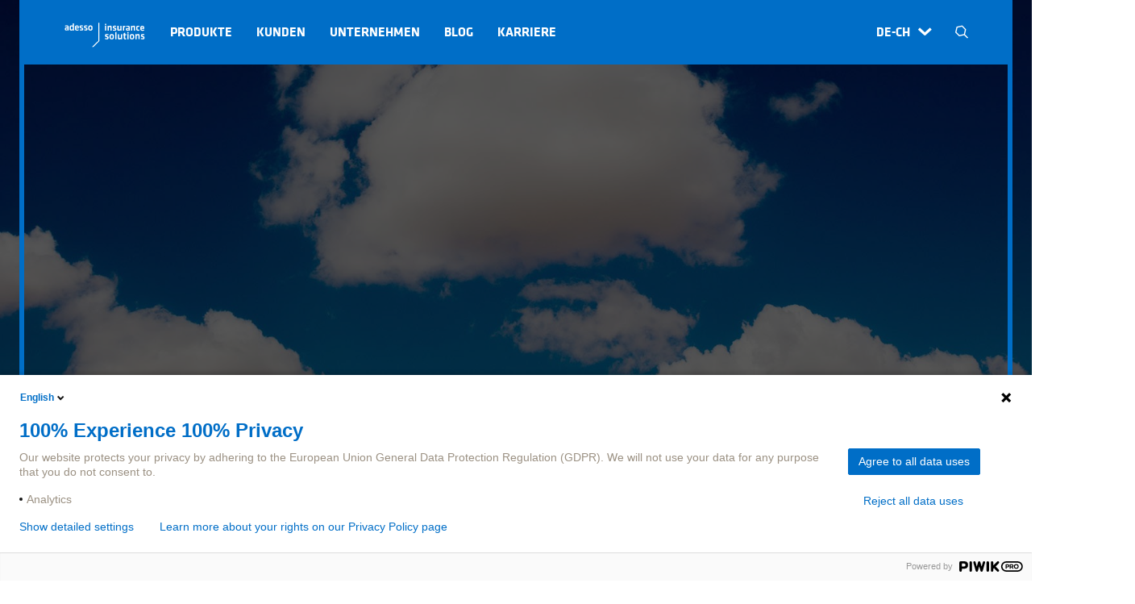

--- FILE ---
content_type: text/html; charset=UTF-8
request_url: https://www.adesso-insure.ch/business/cloud-versicherungen
body_size: 13082
content:
<!doctype html><html lang="de-ch"><head>
        <meta charset="utf-8">
        <title>Für Versicherungen führt kein Weg an der Cloud vorbei</title>
        <link rel="shortcut icon" href="https://www.adesso-insure.ch/hubfs/favicon.ico">
        <meta name="description" content="Immer mehr Versicherungen verlagern ihre IT-Lösungen in die Cloud. Doch eine klare Cloud-Strategie ist nötig!
 ">
        <meta name="robots" content="index,follow">

        
        
        
        
        

        <meta name="viewport" content="width=device-width, initial-scale=1">

    <script src="/hs/hsstatic/jquery-libs/static-1.1/jquery/jquery-1.7.1.js"></script>
<script>hsjQuery = window['jQuery'];</script>
    <meta property="og:description" content="Immer mehr Versicherungen verlagern ihre IT-Lösungen in die Cloud. Doch eine klare Cloud-Strategie ist nötig!
 ">
    <meta property="og:title" content="Für Versicherungen führt kein Weg an der Cloud vorbei">
    <meta name="twitter:description" content="Immer mehr Versicherungen verlagern ihre IT-Lösungen in die Cloud. Doch eine klare Cloud-Strategie ist nötig!
 ">
    <meta name="twitter:title" content="Für Versicherungen führt kein Weg an der Cloud vorbei">

    

    

    <style>
a.cta_button{-moz-box-sizing:content-box !important;-webkit-box-sizing:content-box !important;box-sizing:content-box !important;vertical-align:middle}.hs-breadcrumb-menu{list-style-type:none;margin:0px 0px 0px 0px;padding:0px 0px 0px 0px}.hs-breadcrumb-menu-item{float:left;padding:10px 0px 10px 10px}.hs-breadcrumb-menu-divider:before{content:'›';padding-left:10px}.hs-featured-image-link{border:0}.hs-featured-image{float:right;margin:0 0 20px 20px;max-width:50%}@media (max-width: 568px){.hs-featured-image{float:none;margin:0;width:100%;max-width:100%}}.hs-screen-reader-text{clip:rect(1px, 1px, 1px, 1px);height:1px;overflow:hidden;position:absolute !important;width:1px}
</style>

<link rel="stylesheet" href="https://www.adesso-insure.ch/hubfs/hub_generated/template_assets/1/146423439170/1740601062156/template_adesso.min.css">
<link rel="stylesheet" href="https://www.adesso-insure.ch/hubfs/hub_generated/template_assets/1/146426325423/1740601061080/template_main.min.css">
<link rel="stylesheet" href="https://www.adesso-insure.ch/hubfs/hub_generated/template_assets/1/146423439150/1740601058907/template_blog_2021.css">
<link rel="stylesheet" href="https://www.adesso-insure.ch/hubfs/hub_generated/template_assets/1/146420848897/1740601057554/template_AIS_November2018-style.min.css">
<link rel="stylesheet" href="https://www.adesso-insure.ch/hubfs/hub_generated/template_assets/1/146427097992/1740601061631/template_theme-overrides.min.css">
<link rel="stylesheet" href="https://www.adesso-insure.ch/hubfs/hub_generated/module_assets/1/49046485682/1740786944851/module_blog-post-banner.min.css">
<link rel="stylesheet" href="https://www.adesso-insure.ch/hubfs/hub_generated/module_assets/1/49253866638/1740787009637/module_blog-author-section.min.css">
<link rel="stylesheet" href="https://www.adesso-insure.ch/hubfs/hub_generated/module_assets/1/57967397557/1740787033151/module_blog-comments.min.css">
<link rel="stylesheet" href="https://www.adesso-insure.ch/hubfs/hub_generated/module_assets/1/49253979545/1740787010949/module_blog-products-interest.min.css">
<link rel="stylesheet" href="https://www.adesso-insure.ch/hubfs/hub_generated/module_assets/1/50233948762/1740787024164/module_business-blog-footer.min.css">

    


    


<link rel="amphtml" href="https://www.adesso-insure.ch/business/cloud-versicherungen?hs_amp=true">

<meta property="og:image" content="https://www.adesso-insure.ch/hubfs/Imported_Blog_Media/cloud-versicherer.jpg">
<meta property="og:image:width" content="1600">
<meta property="og:image:height" content="900">

<meta name="twitter:image" content="https://www.adesso-insure.ch/hubfs/Imported_Blog_Media/cloud-versicherer.jpg">


<meta property="og:url" content="https://www.adesso-insure.ch/business/cloud-versicherungen">
<meta name="twitter:card" content="summary_large_image">

<link rel="canonical" href="https://www.adesso-insure.ch/business/cloud-versicherungen">

<meta property="og:type" content="article">
<link rel="alternate" type="application/rss+xml" href="https://www.adesso-insure.ch/business/rss.xml">
<meta name="twitter:domain" content="www.adesso-insure.ch">
<meta name="twitter:site" content="@adesso_insure">
<script src="//platform.linkedin.com/in.js" type="text/javascript">
    lang: de_DE
</script>

<meta http-equiv="content-language" content="de-ch">
<link rel="alternate" hreflang="de" href="https://blog.adesso-insure.de/business/cloud-versicherungen">
<link rel="alternate" hreflang="de-ch" href="https://www.adesso-insure.ch/business/cloud-versicherungen">
<link rel="alternate" hreflang="en" href="https://blog.adesso-insure.de/en/business/theres-no-way-around-the-cloud-for-insurance-companies">
<link rel="alternate" hreflang="en-ch" href="https://www.adesso-insure.ch/en-ch/business/theres-no-way-around-the-cloud-for-insurance-companies">







    <meta name="generator" content="HubSpot"></head>
    <body>

    <div class="body-wrapper blog   hs-content-id-80108538198 hs-blog-post hs-blog-id-80102173089 blog-post">
        
        

        
<div>
  <!-- Begin partial -->
<div class="border-top lineH mBorder"></div>
<div class="border-right lineV mBorder"></div>
<div class="border-bottom lineH mBorder"></div>
<div class="border-left lineV mBorder"></div>
<!-- End partial -->
<style>
  .lineH {
    height: 6px;
    width: calc(100% - 48px);
    background-color: #006ec7;
    transform: scale(0.01, 0.01);
    animation: line 1s 1s 1 forwards;
    margin-left: 24px;
  }
  .border-top {
    position: fixed;
    top: 0px;
    margin-top: 24px;
    z-index: 11;
  }
  .border-right {
    position: fixed;
    top: 0px;
    right: 0px;
    margin-right: 24px;
    z-index: 20;
  }
  .border-bottom {
    position: fixed;
    bottom: 0px;
    margin-bottom: 24px;
    z-index: 20;
  }
  .border-left {
    position: fixed;
    top: 0px;
    left: 0px;
    margin-left: 24px;
    z-index: 20;
  }
  .mBorder {
    -webkit-transition: background-color 400ms ease-in;
    transition: all 400ms ease-in;
  }
  .lineV {
    width: 6px !important;
    margin-top: 24px;
    height: calc(100% - 48px);
    background-color: #006ec7;
    transform: scale(0.01, 0.01);
    animation: line 1s 1s 1 forwards;
  }
  @keyframes line {
    0% {
      transform: scale(0.01, 0.01);
    }

    100% {
      transform: scale(1, 1);
    }
  }
  
  @media screen and (max-width: 1200px) {
    .lineV, .lineH {
      display: none;
    }
  }
</style>
<script>
  
</script>
  <div id="hs_cos_wrapper_module_16992622012882" class="hs_cos_wrapper hs_cos_wrapper_widget hs_cos_wrapper_type_module" style="" data-hs-cos-general-type="widget" data-hs-cos-type="module">



  
    
  






  
    
  



  
  
    
  



  
  
    
  



  
  
    
  







<header class="MO-header" uk-sticky="offset:0" data-module="Header">
  <div class="MO-header__content uk-visible@l">
    <nav class="uk-navbar-container uk-navbar-transparent uk-position-relative">
      <div class="MO-header__wrapper uk-margin-auto">
        <div class="uk-navbar" uk-navbar>
          <div class="uk-navbar-left">
            <a href="/" class="uk-navbar-item">
              <img src="https://www.adesso-insure.ch/hubfs/Adesso%20Theme%202021/Imported%20images/Logo/adesso-insurance-solutions-1c-weiss.svg" alt="Logo adesso insurance solutions" class="uk-width-1-1 uk-height-1-1 MO-header__logo" loading="lazy">
            </a>
            <ul class="MO-header__level1 uk-navbar-nav">
              
              <li>
                <a class="uk-text-bold MO-header__mainMenu" href="">Produkte</a>
                <div class="uk-navbar-dropdown uk-padding-remove uk-margin-medium-left uk-margin-medium-right uk-width-expand uk-drop" uk-drop="boundary: nav; boundary-align: true; pos: bottom-justify; offset: 0;">
                  
                  <div class="uk-nav uk-navbar-dropdown-nav">
                    <div class="uk-flex">
                      <ul class="MO-header__level2 MO-header__switcher uk-position-relative uk-width-1-2 uk-width-1-4@xl" uk-switcher="toggle: > *; duration: 0;">
                        
                        <li class="MO-header__animation--scale">
                          <span class="">Produktübersicht</span>
                        </li>
                        
                        <li class="MO-header__animation--scale">
                          <span class="">Private Krankenversicherung</span>
                        </li>
                        
                        <li class="MO-header__animation--scale">
                          <span class="">Schadenversicherung</span>
                        </li>
                        
                        <li class="MO-header__animation--scale">
                          <span class="">Lebensversicherung</span>
                        </li>
                        
                        <li class="MO-header__animation--scale">
                          <span class="">Spartenübergreifende Lösungen</span>
                        </li>
                        
                      </ul>
                      <div class="uk-switcher MO-header__level3 uk-flex uk-flex-wrap uk-child-width-3-4@m uk-width-1-1">
                        
                        <ul class="uk-margin-remove MO-header__level3--grid">
                          
                          
                          <li class="uk-padding-remove">
                            <a href="https://www.adesso-insure.ch/produkte" class="MO-header__animation--scale uk-display-block">
                              <span class="uk-text-bold">Produktübersicht</span><br>
                              <div class="MO-header__subtext">Vollumfassende Anwendungslandschaft in|sure Ecosphere</div>
                            </a>
                          </li>
                          
                          
                          
                          
                          
                          <li></li>
                          
                          <li></li>
                          
                          <li></li>
                          
                          <li></li>
                          
                          <li></li>
                          
                          <li></li>
                          
                          <li></li>
                          
                          
                        </ul>
                        
                        <ul class="uk-margin-remove MO-header__level3--grid">
                          
                          
                          <li class="uk-padding-remove">
                            <a href="https://www.adesso-insure.ch/health-policy" class="MO-header__animation--scale uk-display-block">
                              <span class="uk-text-bold">in|sure Health Policy</span><br>
                              <div class="MO-header__subtext">Bestandsführungssystem für Private <br>Krankenversicherungen</div>
                            </a>
                          </li>
                          
                          
                          
                          <li class="uk-padding-remove">
                            <a href="https://www.adesso-insure.ch/health-claims" class="MO-header__animation--scale uk-display-block">
                              <span class="uk-text-bold">in|sure Health Claims</span><br>
                              <div class="MO-header__subtext">Leistungsmanagementsystem für Private <br>Krankenversicherungen</div>
                            </a>
                          </li>
                          
                          
                          
                          
                          
                          <li></li>
                          
                          <li></li>
                          
                          <li></li>
                          
                          <li></li>
                          
                          <li></li>
                          
                          <li></li>
                          
                          
                        </ul>
                        
                        <ul class="uk-margin-remove MO-header__level3--grid">
                          
                          
                          <li class="uk-padding-remove">
                            <a href="https://www.adesso-insure.ch/general-policy" class="MO-header__animation--scale uk-display-block">
                              <span class="uk-text-bold">in|sure General Policy</span><br>
                              <div class="MO-header__subtext">Bestandsführungssystem für alle Kompositsparten</div>
                            </a>
                          </li>
                          
                          
                          
                          <li class="uk-padding-remove">
                            <a href="https://www.adesso-insure.ch/general-claims" class="MO-header__animation--scale uk-display-block">
                              <span class="uk-text-bold">in|sure General Claims</span><br>
                              <div class="MO-header__subtext">Schadenmanagement für Schadenversicherungen</div>
                            </a>
                          </li>
                          
                          
                          
                          
                          
                          <li></li>
                          
                          <li></li>
                          
                          <li></li>
                          
                          <li></li>
                          
                          <li></li>
                          
                          <li></li>
                          
                          
                        </ul>
                        
                        <ul class="uk-margin-remove MO-header__level3--grid">
                          
                          
                          <li class="uk-padding-remove">
                            <a href="https://www.adesso-insure.ch/pslife" class="MO-header__animation--scale uk-display-block">
                              <span class="uk-text-bold">in|sure PSLife</span><br>
                              <div class="MO-header__subtext">Bestandsführung und Leistungsbearbeitung für Lebensversicherungen</div>
                            </a>
                          </li>
                          
                          
                          
                          
                          
                          <li></li>
                          
                          <li></li>
                          
                          <li></li>
                          
                          <li></li>
                          
                          <li></li>
                          
                          <li></li>
                          
                          <li></li>
                          
                          
                        </ul>
                        
                        <ul class="uk-margin-remove MO-header__level3--grid">
                          
                          
                          <li class="uk-padding-remove">
                            <a href="https://www.adesso-insure.ch/commission" class="MO-header__animation--scale uk-display-block">
                              <span class="uk-text-bold">in|sure Commission</span><br>
                              <div class="MO-header__subtext">Provisionssystem für alle Versicherungssparten</div>
                            </a>
                          </li>
                          
                          
                          
                          <li class="uk-padding-remove">
                            <a href="https://www.adesso-insure.ch/partner" class="MO-header__animation--scale uk-display-block">
                              <span class="uk-text-bold">in|sure Partner</span><br>
                              <div class="MO-header__subtext">Kunden- und Personendatenbanklösung</div>
                            </a>
                          </li>
                          
                          
                          
                          <li class="uk-padding-remove">
                            <a href="https://www.adesso-insure.ch/paytras" class="MO-header__animation--scale uk-display-block">
                              <span class="uk-text-bold">in|sure PayTras</span><br>
                              <div class="MO-header__subtext">Lösung für versicherungstechnischen <br> Zahlungsverkehr</div>
                            </a>
                          </li>
                          
                          
                          
                          <li class="uk-padding-remove">
                            <a href="https://www.adesso-insure.ch/workflow" class="MO-header__animation--scale uk-display-block">
                              <span class="uk-text-bold">in|sure Workflow</span><br>
                              <div class="MO-header__subtext">System zur Prozesssteuerung und -orchestrierung</div>
                            </a>
                          </li>
                          
                          
                          
                          <li class="uk-padding-remove">
                            <a href="https://www.adesso-insure.ch/workplace" class="MO-header__animation--scale uk-display-block">
                              <span class="uk-text-bold">in|sure Workplace</span><br>
                              <div class="MO-header__subtext">Zentrale Arbeitsoberfläche</div>
                            </a>
                          </li>
                          
                          
                          
                          <li class="uk-padding-remove">
                            <a href="https://www.adesso-insure.ch/migsuite" class="MO-header__animation--scale uk-display-block">
                              <span class="uk-text-bold">MIGSuite</span><br>
                              <div class="MO-header__subtext">System zur softwaregestützten Migration</div>
                            </a>
                          </li>
                          
                          
                          
                          
                          
                          <li></li>
                          
                          <li></li>
                          
                          
                        </ul>
                        
                      </div>
                    </div>
                  </div>
                  
                </div>
                
              </li>
              
              <li>
                <a class="uk-text-bold MO-header__mainMenu" href="">Kunden</a>
                <div class="uk-navbar-dropdown uk-padding-remove uk-margin-medium-left uk-margin-medium-right uk-width-expand uk-drop" uk-drop="boundary: nav; boundary-align: true; pos: bottom-justify; offset: 0;">
                  
                  <div class="uk-navbar-dropdown-grid uk-flex">
                    <div class="uk-width-3-4">
                      <ul class="MO-header__level2 uk-nav uk-navbar-dropdown-nav uk-flex uk-flex-wrap uk-child-width-1-3">
                        
                        <li class="uk-margin-remove">
                          <a class="MO-header__animation--scale uk-display-block" href="https://www.adesso-insure.ch/case-studies">
                            <span class="uk-text-bold">Case Study</span><br>
                            <div class="MO-header__subtext">Standardsoftware mit Non-Standard Service</div>
                          </a>
                        </li>
                        
                        <li class="uk-margin-remove">
                          <a class="MO-header__animation--scale uk-display-block" href="https://www.adesso-insure.ch/referenzen">
                            <span class="uk-text-bold">Referenzen</span><br>
                            <div class="MO-header__subtext">Unsere Software im Einsatz</div>
                          </a>
                        </li>
                        
                      </ul>
                    </div>
                    <div class="uk-width-1-4 MO-header__banner">
                      
                        
                        
                    </div>
                  </div>
                  
                </div>
                
              </li>
              
              <li>
                <a class="uk-text-bold MO-header__mainMenu" href="">Unternehmen</a>
                <div class="uk-navbar-dropdown uk-padding-remove uk-margin-medium-left uk-margin-medium-right uk-width-expand uk-drop" uk-drop="boundary: nav; boundary-align: true; pos: bottom-justify; offset: 0;">
                  
                  <div class="uk-navbar-dropdown-grid uk-flex">
                    <div class="uk-width-3-4">
                      <ul class="MO-header__level2 uk-nav uk-navbar-dropdown-nav uk-flex uk-flex-wrap uk-child-width-1-3">
                        
                        <li class="uk-margin-remove">
                          <a class="MO-header__animation--scale uk-display-block" href="https://www.adesso-insure.ch/unternehmen">
                            <span class="uk-text-bold">Über uns</span><br>
                            <div class="MO-header__subtext">Was uns als Unternehmen besonders macht</div>
                          </a>
                        </li>
                        
                        <li class="uk-margin-remove">
                          <a class="MO-header__animation--scale uk-display-block" href="https://www.adesso-insure.ch/presse">
                            <span class="uk-text-bold">News / Presse</span><br>
                            <div class="MO-header__subtext">Aktuelle Informationen und Pressemitteilungen</div>
                          </a>
                        </li>
                        
                        <li class="uk-margin-remove">
                          <a class="MO-header__animation--scale uk-display-block" href="https://www.adesso-insure.ch/kontakt">
                            <span class="uk-text-bold">Ansprechpartner</span><br>
                            <div class="MO-header__subtext">Unsere Produktexperten</div>
                          </a>
                        </li>
                        
                        <li class="uk-margin-remove">
                          <a class="MO-header__animation--scale uk-display-block" href="https://www.adesso-insure.ch/events">
                            <span class="uk-text-bold">Events</span><br>
                            <div class="MO-header__subtext">Veranstaltungen im Überblick</div>
                          </a>
                        </li>
                        
                        <li class="uk-margin-remove">
                          <a class="MO-header__animation--scale uk-display-block" href="https://www.adesso-insure.de/academy">
                            <span class="uk-text-bold">in|sure Academy</span><br>
                            <div class="MO-header__subtext">Zertifiziertes Schulungsprogramm der in|sure Ecosphere</div>
                          </a>
                        </li>
                        
                      </ul>
                    </div>
                    <div class="uk-width-1-4 MO-header__banner">
                      
                        
                        
                    </div>
                  </div>
                  
                </div>
                
              </li>
              
              <li>
                <a class="uk-text-bold MO-header__mainMenu" href="https://www.adesso-insure.ch/business">Blog</a>
                <div class="uk-navbar-dropdown uk-padding-remove uk-margin-medium-left uk-margin-medium-right uk-width-expand uk-drop" uk-drop="boundary: nav; boundary-align: true; pos: bottom-justify; offset: 0;">
                  
                </div>
                
              </li>
              
              <li>
                <a class="uk-text-bold MO-header__mainMenu" href="https://www.adesso-insure.de/karriere">Karriere</a>
                <div class="uk-navbar-dropdown uk-padding-remove uk-margin-medium-left uk-margin-medium-right uk-width-expand uk-drop" uk-drop="boundary: nav; boundary-align: true; pos: bottom-justify; offset: 0;">
                  
                </div>
                
              </li>
              
            </ul>
          </div>
          <div class="uk-navbar-right">
            <div class="uk-navbar-nav uk-height-1-1">

              
              <div class="MO-header__langswitcher uk-height-1-1 uk-flex uk-flex-middle uk-position-relative">
                <div class="MO-header__langswitch lang-switcher-nav uk-text-bold uk-padding-small uk-flex uk-flex-middle">DE-CH <span class="uk-margin-small-left adesso-font">H</span></div>
                <div class="MO-header__langs uk-dropdown uk-padding-small uk-width-expand uk-drop" uk-dropdown="pos: bottom-left; toggle: !.MO-header__langswitcher; offset: 0">
                  
                  <a class="hs-skip-lang-url-rewrite uk-text-nowrap uk-text-bold" href="https://www.adesso-insure.ch/en-ch/business/theres-no-way-around-the-cloud-for-insurance-companies">EN-CH</a>
                  
                </div>
              </div>
              

              
              <div>
                <a class="MO-header__search uk-padding-small uk-navbar-toggle adesso-font uk-toggle " href="#modal-search" uk-toggle>N</a>
              </div>
              
            </div>
          </div>
        </div>
      </div>
    </nav>
  </div>
  <div class="MO-header__mobile uk-hidden@l uk-width-1-1 uk-position-fixed">
    <nav class="MO-header__mobileWrapper uk-navbar uk-navbar-container uk-navbar-transparent uk-width-1-1">
      <div class="uk-navbar-left">
        <a href="/" class="uk-navbar-item"><img class="MO-header__logo uk-height-1-1 uk-width-1-1" src="https://www.adesso-insure.ch/hubfs/Adesso%20Theme%202021/Imported%20images/Logo/adesso-insurance-solutions-1c-weiss.svg" alt="Logo adesso insurance solutions" loading="lazy"></a>
      </div>
      <div class="uk-navbar-right">
        
        <div>
          <a class="uk-navbar-toggle adesso-font MO-header__mobileIcon MO-header__mobileIcon--white uk-toggle" href="#modal-search" uk-toggle>N</a>
        </div>
        
        <a class="uk-navbar-toggle uk-toggle" uk-navbar-toggle-icon uk-toggle="target: .MO-header__mobileMenu; cls: uk-hidden;" style="color: #fff"></a>
      </div>
    </nav>
  </div>
  <div class="uk-hidden@l">
    <div class="MO-header__mobileMenu mobile-navigation uk-position-fixed uk-width-1-1 uk-position-cover uk-hidden uk-flex uk-flex-column">
      <div class="MO-header__topMobile">
        <div class="uk-flex uk-flex-wrap uk-flex-between uk-flex-middle">
          <div>
            <a href="/" class="uk-navbar-item"><img class="MO-header__logo--mobile uk-height-1-1 uk-width-1-1" src="https://www.adesso-insure.ch/hubfs/Adesso%20Theme%202021/Imported%20images/Logo/adesso-insurance-solutions-4c.svg" alt="Logo adesso insurance solutions" loading="lazy"></a>
          </div>
          <div class="uk-flex uk-flex-middle">
            
            <div class="uk-flex uk-flex-middle uk-margin-remove-bottom uk-margin-right">
              <div class="MO-header__mobileLang--active"><a href="https://www.adesso-insure.ch/business/cloud-versicherungen" class="uk-text-bold">DE-CH </a></div>
              
              <div><a href="https://www.adesso-insure.ch/en-ch/business/theres-no-way-around-the-cloud-for-insurance-companies" data-text="/ EN-CH" class=""> / EN-CH</a></div>
              
            </div>
            
            <a class="uk-navbar-toggle adesso-font uk-margin-right MO-header__mobileIcon uk-toggle" href="#modal-search" uk-toggle>N</a>
            <button class="MO-header__mobileIcon uk-toggle " type="button" uk-close uk-toggle="target: .MO-header__mobileMenu; cls: uk-hidden;"></button>
          </div>
        </div>
      </div>
      <div class="uk-position-relative uk-hidden@l MO-header__mobileContent">
        <ul class="MO-header__bottomMobile uk-nav-parent-icon uk-padding-small uk-nav" uk-nav>
          
          <li>
            
            <a class="uk-text-bold uk-text-uppercase uk-link-reset uk-position-relative MO-header__linkArrow uk-toggle" uk-toggle="target: #MO-header__offcanvas1" href="#MO-header__offcanvas1">
              <span class="MO-header__textTranslate">Produkte</span>
              <span class="uk-position-center-right adesso-font">I</span>
            </a>
            
            
            <div id="MO-header__offcanvas1" uk-offcanvas="overlay: true; flip: true">
              <div class="uk-offcanvas-bar uk-widtht-1-1 uk-background-default uk-padding-remove">
                <div class="MO-header__offcanvasMain uk-position-relative">
                  <div class="MO-header__offcanvasHeadline uk-text-bold uk-text-center">Produkte</div>
                  <div class="uk-offcanvas-close uk-position-center-left">
                    <span class="uk-margin-small-left uk-flex"><svg xmlns="http://www.w3.org/2000/svg" height="1em" viewbox="0 0 448 512"><!--! Font Awesome Free 6.4.2 by @fontawesome - https://fontawesome.com License - https://fontawesome.com/license (Commercial License) Copyright 2023 Fonticons, Inc.--><path d="m257.5 445.1-22.2 22.2c-9.4 9.4-24.6 9.4-33.9 0L7 273c-9.4-9.4-9.4-24.6 0-33.9L201.4 44.7c9.4-9.4 24.6-9.4 33.9 0l22.2 22.2c9.5 9.5 9.3 25-.4 34.3L136.6 216H424c13.3 0 24 10.7 24 24v32c0 13.3-10.7 24-24 24H136.6l120.5 114.8c9.8 9.3 10 24.8.4 34.3z" /></svg></span>
                  </div>
                </div>
                <div class="MO-header__accordion">
                  <ul class="uk-nav-parent-icon uk-accordion" uk-accordion="targets: > .MO-accordion__list">
                    
                    <li class="uk-parent ">
                      
                      
                      
                      <a href="https://www.adesso-insure.ch/produkte" class="uk-display-block">
                        <span class="uk-text-bold">Produktübersicht</span>
                        
                      </a>
                      
                      
                    </li>
                    
                    <li class="uk-parent ">
                      
                      
                      
                      <a href="https://www.adesso-insure.ch/health-policy" class="uk-display-block">
                        <span class="uk-text-bold">in|sure Health Policy</span>
                        <div class="MO-header__subtext">Bestandsführungssystem für Private Krankenversicherungen</div>
                      </a>
                      
                      
                    </li>
                    
                    <li class="uk-parent ">
                      
                      
                      
                      <a href="https://www.adesso-insure.ch/general-policy" class="uk-display-block">
                        <span class="uk-text-bold">in|sure General Policy</span>
                        <div class="MO-header__subtext">Bestandsführungssystem für alle Kompositsparten</div>
                      </a>
                      
                      
                    </li>
                    
                    <li class="uk-parent ">
                      
                      
                      
                      <a href="https://www.adesso-insure.ch/pslife" class="uk-display-block">
                        <span class="uk-text-bold">in|sure PSLife</span>
                        <div class="MO-header__subtext">Bestandsführung und Leistungsbearbeitung für Lebensversicherungen</div>
                      </a>
                      
                      
                    </li>
                    
                    <li class="uk-parent ">
                      
                      
                      
                      <a href="https://www.adesso-insure.ch/commission" class="uk-display-block">
                        <span class="uk-text-bold">in|sure Commission</span>
                        <div class="MO-header__subtext">Provisionssystem für alle Versicherungssparten</div>
                      </a>
                      
                      
                    </li>
                    
                  </ul>
                </div>
              </div>
            </div>
            
          </li>
          
          <li>
            
            <a class="uk-text-bold uk-text-uppercase uk-link-reset uk-position-relative MO-header__linkArrow uk-toggle" uk-toggle="target: #MO-header__offcanvas2" href="#MO-header__offcanvas2">
              <span class="MO-header__textTranslate">Kunden</span>
              <span class="uk-position-center-right adesso-font">I</span>
            </a>
            
            
            <div id="MO-header__offcanvas2" uk-offcanvas="overlay: true; flip: true">
              <div class="uk-offcanvas-bar uk-widtht-1-1 uk-background-default uk-padding-remove">
                <div class="MO-header__offcanvasMain uk-position-relative">
                  <div class="MO-header__offcanvasHeadline uk-text-bold uk-text-center">Kunden</div>
                  <div class="uk-offcanvas-close uk-position-center-left">
                    <span class="uk-margin-small-left uk-flex"><svg xmlns="http://www.w3.org/2000/svg" height="1em" viewbox="0 0 448 512"><!--! Font Awesome Free 6.4.2 by @fontawesome - https://fontawesome.com License - https://fontawesome.com/license (Commercial License) Copyright 2023 Fonticons, Inc.--><path d="m257.5 445.1-22.2 22.2c-9.4 9.4-24.6 9.4-33.9 0L7 273c-9.4-9.4-9.4-24.6 0-33.9L201.4 44.7c9.4-9.4 24.6-9.4 33.9 0l22.2 22.2c9.5 9.5 9.3 25-.4 34.3L136.6 216H424c13.3 0 24 10.7 24 24v32c0 13.3-10.7 24-24 24H136.6l120.5 114.8c9.8 9.3 10 24.8.4 34.3z" /></svg></span>
                  </div>
                </div>
                <div class="MO-header__accordion">
                  <ul class="uk-nav-parent-icon uk-accordion" uk-accordion="targets: > .MO-accordion__list">
                    
                    <li class="uk-parent ">
                      
                      <a href="https://www.adesso-insure.ch/case-studies" class="uk-display-block">
                        <span class="uk-text-bold">Case Study</span>
                        <div class="MO-header__subtext">Standardsoftware mit Non-Standard Service</div>
                      </a>
                      
                    </li>
                    
                    <li class="uk-parent ">
                      
                      <a href="https://www.adesso-insure.ch/referenzen" class="uk-display-block">
                        <span class="uk-text-bold">Referenzen</span>
                        <div class="MO-header__subtext">Unsere Software im Einsatz</div>
                      </a>
                      
                    </li>
                    
                  </ul>
                </div>
              </div>
            </div>
            
          </li>
          
          <li>
            
            <a class="uk-text-bold uk-text-uppercase uk-link-reset uk-position-relative MO-header__linkArrow uk-toggle" uk-toggle="target: #MO-header__offcanvas3" href="#MO-header__offcanvas3">
              <span class="MO-header__textTranslate">Unternehmen</span>
              <span class="uk-position-center-right adesso-font">I</span>
            </a>
            
            
            <div id="MO-header__offcanvas3" uk-offcanvas="overlay: true; flip: true">
              <div class="uk-offcanvas-bar uk-widtht-1-1 uk-background-default uk-padding-remove">
                <div class="MO-header__offcanvasMain uk-position-relative">
                  <div class="MO-header__offcanvasHeadline uk-text-bold uk-text-center">Unternehmen</div>
                  <div class="uk-offcanvas-close uk-position-center-left">
                    <span class="uk-margin-small-left uk-flex"><svg xmlns="http://www.w3.org/2000/svg" height="1em" viewbox="0 0 448 512"><!--! Font Awesome Free 6.4.2 by @fontawesome - https://fontawesome.com License - https://fontawesome.com/license (Commercial License) Copyright 2023 Fonticons, Inc.--><path d="m257.5 445.1-22.2 22.2c-9.4 9.4-24.6 9.4-33.9 0L7 273c-9.4-9.4-9.4-24.6 0-33.9L201.4 44.7c9.4-9.4 24.6-9.4 33.9 0l22.2 22.2c9.5 9.5 9.3 25-.4 34.3L136.6 216H424c13.3 0 24 10.7 24 24v32c0 13.3-10.7 24-24 24H136.6l120.5 114.8c9.8 9.3 10 24.8.4 34.3z" /></svg></span>
                  </div>
                </div>
                <div class="MO-header__accordion">
                  <ul class="uk-nav-parent-icon uk-accordion" uk-accordion="targets: > .MO-accordion__list">
                    
                    <li class="uk-parent ">
                      
                      <a href="https://www.adesso-insure.ch/unternehmen" class="uk-display-block">
                        <span class="uk-text-bold">Über uns</span>
                        <div class="MO-header__subtext">Was uns als Unternehmen besonders macht</div>
                      </a>
                      
                    </li>
                    
                    <li class="uk-parent ">
                      
                      <a href="https://www.adesso-insure.ch/presse" class="uk-display-block">
                        <span class="uk-text-bold">News / Presse</span>
                        <div class="MO-header__subtext">Aktuelle Informationen und Pressemitteilungen</div>
                      </a>
                      
                    </li>
                    
                    <li class="uk-parent ">
                      
                      <a href="https://www.adesso-insure.ch/kontakt" class="uk-display-block">
                        <span class="uk-text-bold">Ansprechpartner</span>
                        <div class="MO-header__subtext">Unsere Produktexperten</div>
                      </a>
                      
                    </li>
                    
                    <li class="uk-parent ">
                      
                      <a href="https://www.adesso-insure.ch/events" class="uk-display-block">
                        <span class="uk-text-bold">Events</span>
                        <div class="MO-header__subtext">Veranstaltungen im Überblick</div>
                      </a>
                      
                    </li>
                    
                    <li class="uk-parent ">
                      
                      <a href="https://www.adesso-insure.de/academy" class="uk-display-block">
                        <span class="uk-text-bold">in|sure Academy</span>
                        <div class="MO-header__subtext">Zertifiziertes Schulungsprogramm der in|sure Ecosphere</div>
                      </a>
                      
                    </li>
                    
                  </ul>
                </div>
              </div>
            </div>
            
          </li>
          
          <li>
            
            <a href="https://www.adesso-insure.ch/business" class="uk-text-bold uk-text-uppercase uk-link-reset uk-position-relative">
              Blog
            </a>
            
            
            <div id="MO-header__offcanvas4" uk-offcanvas="overlay: true; flip: true">
              <div class="uk-offcanvas-bar uk-widtht-1-1 uk-background-default uk-padding-remove">
                <div class="MO-header__offcanvasMain uk-position-relative">
                  <div class="MO-header__offcanvasHeadline uk-text-bold uk-text-center">Blog</div>
                  <div class="uk-offcanvas-close uk-position-center-left">
                    <span class="uk-margin-small-left uk-flex"><svg xmlns="http://www.w3.org/2000/svg" height="1em" viewbox="0 0 448 512"><!--! Font Awesome Free 6.4.2 by @fontawesome - https://fontawesome.com License - https://fontawesome.com/license (Commercial License) Copyright 2023 Fonticons, Inc.--><path d="m257.5 445.1-22.2 22.2c-9.4 9.4-24.6 9.4-33.9 0L7 273c-9.4-9.4-9.4-24.6 0-33.9L201.4 44.7c9.4-9.4 24.6-9.4 33.9 0l22.2 22.2c9.5 9.5 9.3 25-.4 34.3L136.6 216H424c13.3 0 24 10.7 24 24v32c0 13.3-10.7 24-24 24H136.6l120.5 114.8c9.8 9.3 10 24.8.4 34.3z" /></svg></span>
                  </div>
                </div>
                <div class="MO-header__accordion">
                  <ul class="uk-nav-parent-icon uk-accordion" uk-accordion="targets: > .MO-accordion__list">
                    
                    <li class="uk-parent ">
                      
                      <a href="" class="uk-display-block">
                        <span class="uk-text-bold">Menu</span>
                        
                      </a>
                      
                    </li>
                    
                    <li class="uk-parent ">
                      
                      <a href="" class="uk-display-block">
                        <span class="uk-text-bold">Menu</span>
                        
                      </a>
                      
                    </li>
                    
                  </ul>
                </div>
              </div>
            </div>
            
          </li>
          
          <li>
            
            <a href="https://www.adesso-insure.de/karriere" class="uk-text-bold uk-text-uppercase uk-link-reset uk-position-relative">
              Karriere
            </a>
            
            
            <div id="MO-header__offcanvas5" uk-offcanvas="overlay: true; flip: true">
              <div class="uk-offcanvas-bar uk-widtht-1-1 uk-background-default uk-padding-remove">
                <div class="MO-header__offcanvasMain uk-position-relative">
                  <div class="MO-header__offcanvasHeadline uk-text-bold uk-text-center">Karriere</div>
                  <div class="uk-offcanvas-close uk-position-center-left">
                    <span class="uk-margin-small-left uk-flex"><svg xmlns="http://www.w3.org/2000/svg" height="1em" viewbox="0 0 448 512"><!--! Font Awesome Free 6.4.2 by @fontawesome - https://fontawesome.com License - https://fontawesome.com/license (Commercial License) Copyright 2023 Fonticons, Inc.--><path d="m257.5 445.1-22.2 22.2c-9.4 9.4-24.6 9.4-33.9 0L7 273c-9.4-9.4-9.4-24.6 0-33.9L201.4 44.7c9.4-9.4 24.6-9.4 33.9 0l22.2 22.2c9.5 9.5 9.3 25-.4 34.3L136.6 216H424c13.3 0 24 10.7 24 24v32c0 13.3-10.7 24-24 24H136.6l120.5 114.8c9.8 9.3 10 24.8.4 34.3z" /></svg></span>
                  </div>
                </div>
                <div class="MO-header__accordion">
                  <ul class="uk-nav-parent-icon uk-accordion" uk-accordion="targets: > .MO-accordion__list">
                    
                    <li class="uk-parent ">
                      
                      <a href="" class="uk-display-block">
                        <span class="uk-text-bold">Menu</span>
                        
                      </a>
                      
                    </li>
                    
                    <li class="uk-parent ">
                      
                      <a href="" class="uk-display-block">
                        <span class="uk-text-bold">Menu</span>
                        
                      </a>
                      
                    </li>
                    
                  </ul>
                </div>
              </div>
            </div>
            
          </li>
          
        </ul>
      </div>
    </div>
  </div>
  
  <div id="modal-search" class="MO-header__searchModal uk-modal-full uk-modal search" uk-modal>
    <div class="uk-modal-dialog uk-flex uk-flex-center uk-flex-middle" uk-height-viewport>
      <form class="uk-search uk-search-large uk-width-2-3 uk-text-center" action="/hs-search-results">
        <h2 class="uk-text-center">
          
          Wonach suchen Sie?
          
        </h2>
        <input class="uk-search-input hs-search-field__input uk-background-default uk-margin-medium" name="term" autocomplete="off" type="text">
        <input type="hidden" name="type" value="SITE_PAGE">
        <input type="hidden" name="type" value="LANDING_PAGE">
        <input type="hidden" name="type" value="BLOG_POST">
        <input type="hidden" name="language" value="de-ch">
        <div class="uk-flex uk-flex-center">
          <div>
            <button class="close uk-modal-close" type="button">
              
              Schließen
              
            </button>
          </div>
          <div class="uk-margin-left">
            <button class="header-search-submit" type="submit">
              Suchen  
            </button>
          </div>
        </div>
      </form>
    </div>
  </div>
  
</header>
</div>
  <div id="hs_cos_wrapper_module_162005488698161" class="hs_cos_wrapper hs_cos_wrapper_widget hs_cos_wrapper_type_module" style="" data-hs-cos-general-type="widget" data-hs-cos-type="module"><div class="uk-background-cover uk-background-norepeat blog-post-banner uk-position-relative" style="background-image:url(https://www.adesso-insure.ch/hubfs/Imported_Blog_Media/cloud-versicherer.jpg);height:500px; margin-bottom: 48px;">
  <div class="uk-position-absolute" style="display: table; width: 100%; height: 100%; z-index: 9">
    
  </div>
  <div class="uk-position-absolute uk-height-1-1 uk-width-1-1" style="background: #000; opacity: 0.65">

  </div>
</div></div>
</div>


        

<main class="body-container-wrapper">
  <div class="body-container body-container--blog-post">
    <div class="post-meta">
      <div id="hubspot-author_data" class="hubspot-editable" data-hubspot-form-id="author_data" data-hubspot-name="Blog Author">
        
        <p><span class="author-name">Melanie Hoppen</span> | <span class="author-date">06.06.2019</span></p><p>
        
      </p></div>
    </div>
    <div class="blog-section">
      <div class="content-wrapper">
        <div class="">
          
          <div class="section post-header">

            <h1>
              <span id="hs_cos_wrapper_name" class="hs_cos_wrapper hs_cos_wrapper_meta_field hs_cos_wrapper_type_text" style="" data-hs-cos-general-type="meta_field" data-hs-cos-type="text">Für Versicherungen führt kein Weg an der Cloud vorbei</span>
            </h1>

            <hr>
          </div>
          
          <div class="section post-body">
            <span id="hs_cos_wrapper_post_body" class="hs_cos_wrapper hs_cos_wrapper_meta_field hs_cos_wrapper_type_rich_text" style="" data-hs-cos-general-type="meta_field" data-hs-cos-type="rich_text"><div>
<p>&nbsp;</p>
<p>Im direkten europäischen Vergleich hat sich Deutschland bei der Nutzung von Cloudangeboten lange auf einem der hinteren Plätze wiedergefunden. Doch inzwischen nimmt die Akzeptanz für IT-Lösungen aus dem Netz spürbar zu. Das gilt auch für die Versicherungswirtschaft, denn die Digitalisierung von Prozessen und Geschäftsmodellen ist ohne Cloud-Services schwer vorstellbar.</p>
<div class="mbInnerBox pTop pBottom" style="height: auto;">
<p>Laut Cloud Monitor des vergangenen Jahres, in dessen Rahmen Unternehmen im Auftrag des Branchenverbandes Bitkom befragt wurden, nutzen zwei von drei Unternehmen Rechenleistungen aus der Cloud. Aus dem gleichen Jahr stammt eine Untersuchung des Marktforschungsunternehmens Lünendonk&nbsp;&amp;&nbsp;Hossenfelder&nbsp;<a href="https://www.luenendonk.de/aktuelles/presseinformationen/digitale-transformation-in-der-versicherungsbranche-nimmt-fahrt-auf/%20&nbsp;&nbsp;&nbsp;" name="_ftnref1" rel="noopener" target="_blank"><span>[1]</span></a>, nach der 39 Prozent der deutschen Versicherer eine Cloudstrategie entwickelt haben. Offenbar gelangen immer mehr Unternehmen zu der Erkenntnis, dass Unternehmensdaten in der Cloud möglicherweise sicherer gespeichert sein könnten, als im eigenen Rechenzentrum. Das legen die Antworten aus der Bitkom-Studie nahe.<a href="https://www.infra.net/images/pdf/KPMG-Cloud-Monitor-2018.pdf" name="_ftnref2" rel="noopener" target="_blank"><span>[2]</span></a></p>
</div>
<div class="noClass">
<div class="tx-dce-pi1">
<div data-id="1387" class="multiBox col-xs-12 ">
<div class="mainDistancer pTopSmall pBottomSmall">
<div class="container containerWide">
<div class="row sameHeightRow">
<div class="mbInneboxSpecial">
<div class="mbInnerBoxSize col-xs-12 col-sm-12 col-md-8  ">
<div class="mbInnerBox noVPadding" style="height: auto;">
<p>&nbsp;</p>
<h3>Abschied von Vorurteilen nehmen</h3>
<p>Cloud-Skeptiker werden nicht müde, zwei wichtige Einwände gegen die Nutzung der Cloud vorzubringen. Entgegen der allgemeinen Ansicht sei die Cloud nicht günstiger als die Unterhaltung eigener Lösungen und On-Premise-Systeme. Es folgen dann in aller Regel ausführlichste Berechnungen, die auf das von den Autoren konstruierte Beispiel zutreffen.</p>
<p>Schwerer wiegen Einwände in Hinblick auf die Sicherheit von Cloud-Services. In diesem Zusammenhang werden Datenlecks bei großen Cloudunternehmen angeführt. Dabei darf dann der Hinweis auf den Datenzugriff durch die US-Behörde NSA nicht fehlen.</p>
<p>Die Zunahme der Cloudnutzung deutscher Unternehmen zeigt indes, dass die Entscheider diese Betrachtungen zunehmend als das sehen, was sie sind: Vorurteile. Die wirtschaftliche Betrachtung der Cloud ist von vielen individuellen Faktoren innerhalb einer Organisation abhängig. Damit sind Beispielrechnungen alles andere als zielführend. Für die Entscheidung, Systeme und Prozesse in die Cloud zu migrieren, muss jede Organisation individuell kalkulieren.</p>
<p>Was den Datenschutz und die Datensicherheit betrifft, ist die Einhaltung von hohen Sicherheitsstandards für die Versicherungsbranche essenziell. Daran haben die Cloudanbieter, die ihren Stammsitz in den USA haben, verstärkt gearbeitet. Unternehmen können heute problemlos darauf bestehen, ausschließlich Cloudstrukturen einzusetzen, die sich in deutschen Rechenzentren befinden. Und über Treuhänder-Modelle wird ausgeschlossen, dass Dritte auf die Daten der Kunden zugreifen können.</p>
<p>&nbsp;</p>
<h3>Die technischen Vorteile der Cloud liegen auf der Hand</h3>
<p>Wie es gewendet wird, die Vorteile von Cloudansätzen liegen auf der Hand. Das beginnt beim Einsatz von Commodity-Lösungen wie Office-Paketen oder Kommunikationsdiensten aus der Cloud. Sie sind unmittelbar nach Abschluss eines Vertrages verfügbar und ihre Kosten dank einfacher Preismodelle skalierbar. Skalierbarkeit und Flexibilität als größte Vorteile von Cloudlösungen setzen sich dann bei Ansätzen wie „Infrastructure as a Service“ (IaaS) oder „Software as a Service“ (SaaS) fort.</p>
<p>Die IT-Verantwortlichen in Versicherungsgesellschaften waren in der Vergangenheit gezwungen, Strategien und Bebauungspläne abzuleiten, ohne exakt zu wissen, wie sich Geschäftsgang und Businessmodelle entwickeln würden. Dementsprechend schwierig war es, auf Neuerungen und Entwicklungen zu reagieren. Hier bringt die Cloud deutlich mehr Freiheitsgrade, denn der Aufbau und Betrieb von IT-Systemen mit großen Vorlaufzeiten entfallen.</p>
<p>Moderne Formen der Zusammenarbeit (Collaboration) mit Dienstleistern und externen Partnern, zum Beispiel Insurtechs, werden erst durch die Cloud möglich. Junge Unternehmen nutzen wie selbstverständlich Cloud-Services, um verschiedene Systeme miteinander zu vernetzen und den Datenaustausch zu vereinfachen. Hier abseits zu stehen, zahlt sich nicht aus. Überspitzt formuliert, wären viele Probleme, mit denen IT-Abteilungen in den Versicherungsgesellschaften nach wie vor zu kämpfen haben, nicht entstanden, wenn es funktionierende Cloudlösungen bereits vor 20 Jahren gegeben hätte.</p>
<p>&nbsp;</p>
<h3>Strategie als Basis erforderlich</h3>
<p>Sicherheit, Compliance (u. a. zur DSGVO), Verlässlichkeit, Skalierbarkeit und die Kosten sind Parameter bei der Wahl eines Cloudanbieters. Bevor es zur Auswahl kommt, gilt es zunächst die Grundlagen zu schaffen und eine eigene Strategie für die Cloudnutzung zu entwickeln. Zwischen Quickwins, zu denen beispielsweise der ortsunabhängige Zugriff auf Kundendaten oder die Nutzung von Kommunikationslösungen gehören können, müssen die Felder und Prozesse identifiziert werden, deren Digitalisierung mit der Cloud als Motor echte Mehrwerte schafft.</p>
<div class="header mBottomSmall">
<p>Die Nutzung der Cloud nur der Cloud wegen, läuft genauso ins Leere wie Prozesse ausschließlich deswegen zu digitalisieren, weil sie digitalisierbar sind. Bei der Entwicklung oder Optimierung einer Cloudstrategie bieten wir gerne unsere <a href="https://www.adesso-insure.de/kontakt" rel=" noopener">Expertise </a>an.</p>
<p style="font-size: 20px;"><a href="https://www.luenendonk.de/aktuelles/presseinformationen/digitale-transformation-in-der-versicherungsbranche-nimmt-fahrt-auf/" name="_ftn1" rel="noopener" target="_blank">[1] https://www.luenendonk.de/aktuelles/presseinformationen/digitale-transformation-in-der-versicherungsbranche-nimmt-fahrt-auf/</a><span> &nbsp;&nbsp;&nbsp;&nbsp;</span></p>
<p style="font-size: 20px;"><a href="https://www.infra.net/images/pdf/KPMG-Cloud-Monitor-2018.pdf" name="_ftn2" rel="noopener" target="_blank">[2] https://www.infra.net/images/pdf/KPMG-Cloud-Monitor-2018.pdf</a></p>
</div>
<div class="row sameHeightRow">
<p style="font-weight: bold;">Kostenloses Whitepaper: Versicherungssoftware aus der Cloud</p>
<p>Sie möchten mehr über die Potenziale von Versicherungssoftware als Service erfahren? Laden Sie sich jetzt unser <a href="https://future.adesso-insure.de/whitepaper-cloud" rel="noopener" target="_blank">kostenloses Whitepaper</a> <span style="font-weight: bold;">Plug &amp; Play – Anwendungs­land­schaft für Ver­sicher­ungen als Software as a Service </span><span style="font-weight: normal;">herunter.</span><span style="font-weight: bold;"></span></p>
</div>
</div>
</div>
</div>
</div>
</div>
</div>
</div>
</div>
</div>
</div></span>
          </div>
        </div>
      </div>

    </div>
  </div>


  


  

  

  <div id="hs_cos_wrapper_module_16243704875224" class="hs_cos_wrapper hs_cos_wrapper_widget hs_cos_wrapper_type_module" style="" data-hs-cos-general-type="widget" data-hs-cos-type="module"><div class="post-author-section">
  <div class="authorField">
    <div class="author-name">
    </div>
    <div class="authLeft">
       <div class="hs-author-avatar"> <img src="https://www.adesso-insure.ch/hubfs/Melanie-Hoppen.png" alt="Melanie Hoppen"> </div> 
    </div>
    <div class="authRight">
      <h3>Melanie Hoppen</h3>
      
      <p>Melanie Hoppen ist seit Oktober 2016 als Leiterin Marketing &amp; Kommunikation für die adesso insurance solutions GmbH tätig.</p>
      
    </div>
  </div>
</div>

</div>
</main></div>
  

  <div class="blog-comments uk-margin-large-top">
    <h3 class="uk-text-center">
      
    </h3>
    <div id="hs_cos_wrapper_module_16347372749773" class="hs_cos_wrapper hs_cos_wrapper_widget hs_cos_wrapper_type_module" style="" data-hs-cos-general-type="widget" data-hs-cos-type="module"><span id="hs_cos_wrapper_module_16347372749773_blog_comments" class="hs_cos_wrapper hs_cos_wrapper_widget hs_cos_wrapper_type_blog_comments" style="" data-hs-cos-general-type="widget" data-hs-cos-type="blog_comments">
<div class="section post-footer">
    <div id="comments-listing" class="new-comments"></div>
    
      <div id="hs_form_target_1ff999d0-502f-4cee-8798-b58e988290e3"></div>
      
      
      
      
    
</div>

</span></div>
  </div>

  
  <div class="content-wrapper">
    <div id="hs_cos_wrapper_module_16245290446833" class="hs_cos_wrapper hs_cos_wrapper_widget hs_cos_wrapper_type_module" style="" data-hs-cos-general-type="widget" data-hs-cos-type="module">
<div>
  <div class="latest-stories">
    <div class="featured-posts">
			
      
      
      
      
      
      
      
      
      
      
      
      
      
      	
      <div class="item item-1">
        <a href="https://www.adesso-insure.ch/business/bewegte-zeiten-kfz-versicherung">
          <div class="post-image" style="background:#333333 url('https://www.adesso-insure.ch/hubfs/erik-witsoe-NYFUVvKYAdI-unsplash_1600x900px_final.jpg')no-repeat;">
            <div class="item-wrapper">

              <div class="title-wrap">
                <div class="post-title uk-margin-small-bottom"><h2>Bewegte Zeiten in der Kfz-Versicherung: Beide Hände ans Steuer!</h2></div>
                <div class="topics-list-bottom">
                  <p class="topic-link">Digitale Versicherung</p>
                </div>
              </div>     
            </div>
          </div>
        </a>
      </div>
      
                
      
      
      
      

      <div class="item item-2">
        <a href="https://www.adesso-insure.ch/business/large-language-models">
          <div class="post-image" style="background:#333333 url('https://www.adesso-insure.ch/hubfs/Business-Blog/Bilder%20Inhalte%202024/AdobeStock_55219571_1600x900px_final.jpg')no-repeat;">
            <div class="item-wrapper">

              <div class="title-wrap">
                <div class="post-title uk-margin-small-bottom"><h2>Potenziale und Risiken: Large Language Models bei Versicherern</h2></div>
                <div class="topics-list-bottom">
                  <p class="topic-link">Digitale Versicherung</p>
                </div>
              </div>     
            </div>
          </div>
        </a>
      </div>

      
                
      
      
      
      

      <div class="item item-3">
        <a href="https://www.adesso-insure.ch/business/versicherer-im-wandel">
          <div class="post-image" style="background:#333333 url('https://www.adesso-insure.ch/hubfs/Business-Blog/Bilder%20Inhalte%202024/photo-1654024949262-181d8f30960c_1600x900px_final.jpg')no-repeat;">
            <div class="item-wrapper">
              <div class="title-wrap">
                <div class="post-title"><h2>Versicherer im Wandel: Ein Blick auf Markt, Dynamik und Prozessice</h2></div>
                <div class="post-recents-topic uk-hidden@m">
                  <div class="topics-list-bottom">
                    <p class="topic-link">Digitale Versicherung</p>
                  </div>
                </div>
              </div>
              <div class="post-recents-topic uk-position-bottom uk-visible@m">
                <div class="topics-list-bottom">
                  <p class="topic-link">Digitale Versicherung</p>
                </div>
              </div>
            </div>
          </div>
        </a>
      </div>

      
                
      
      
      
      

      <div class="item item-4">
        <a href="https://www.adesso-insure.ch/business/ki-im-inputmanagement">
          <div class="post-image" style="background:#333333 url('https://www.adesso-insure.ch/hubfs/Business-Blog/Bilder%20Inhalte%202024/AdobeStock_510103369_1600x900px_final.jpg')no-repeat;">
            <div class="item-wrapper">
              <div class="item-wrapper">
                <div class="title-wrap">
                  <div class="post-title"><h2>Mensch und Maschine: KI im Inputmanagement</h2></div>
                  <div class="post-recents-topic uk-hidden@m">
                    <div class="topics-list-bottom">
                      <p class="topic-link">Digitale Versicherung</p>
                    </div>
                  </div>
                </div>
                <div class="post-recents-topic uk-position-bottom uk-visible@m">
                  <div class="topics-list-bottom">
                    <p class="topic-link">Digitale Versicherung</p>
                  </div>
                </div>
              </div>
            </div>
          </div>
        </a>
      </div>

      
                
      
      
      
      
      
      
      
      
      
      
      
      
      
      
      
      
      
      
      <div class="clearfix"></div>
    </div>
  </div>
</div></div>
  </div>
  

  <div class="uk-flex uk-flex-center all-articles-button">
    <a class="cta cta-primary cta-icon" href="https://www.adesso-insure.ch/business">
      
      Alle Artikel
      
    </a>
  </div>

  <div class="uk-container uk-margin-large-top" style="padding-bottom: 80px;">
    <div id="hs_cos_wrapper_module_16255628516023" class="hs_cos_wrapper hs_cos_wrapper_widget hs_cos_wrapper_type_module" style="" data-hs-cos-general-type="widget" data-hs-cos-type="module">


<div class="blog-subscribe-newsletter">
  <div class="uk-flex uk-flex-wrap uk-flex-center">
    <h2 class="uk-text-center">Sie haben Interesse an Produkten von adesso insurance solutions?</h2>
    <p class="uk-padding-large uk-padding-remove-top uk-padding-remove-horizontal uk-text-center">Hier finden Sie eine Übersicht aller Software-Lösungen für alle Versicherungssparten – für Bestandsführung, Leistungsmanagement, Schadenbearbeitung, Produktmodellierung oder zur allgemeinen Digitalisierung.</p>
		<a href="https://www.adesso-insure.de/produkte" class="cta cta-primary cta-icon">
Produktseite
</a>
  
  </div>
</div>


</div>
  </div>




        
<div id="hs_cos_wrapper_module_16255654958525" class="hs_cos_wrapper hs_cos_wrapper_widget hs_cos_wrapper_type_module" style="" data-hs-cos-general-type="widget" data-hs-cos-type="module">
<div class="footer">
  <div class="uk-container">
    <div class="footer-top">
      <div class="uk-child-width-1-2 uk-child-width-1-4@m" uk-grid>
        
        <div>
          <ul class="uk-nav uk-nav-default">
            <li class="uk-nav-header uk-text-bold">Lösungen</li>
            
            <li><a class="hyphen-auto" href="https://www.adesso-insure.ch/bestandsmanagement">Bestandsmanagement</a></li>
            
            <li><a class="hyphen-auto" href="https://www.adesso-insure.ch/schaden-leistungsmanagement">Schaden-/Leistungsmanagement</a></li>
            
            <li><a class="hyphen-auto" href="https://www.adesso-insure.ch/commission">Provisionssystem</a></li>
            
            <li><a class="hyphen-auto" href="https://www.adesso-insure.ch/paytras">In-/Exkasso</a></li>
            
            <li><a class="hyphen-auto" href="https://www.adesso-insure.ch/partner">Partnerverwaltung</a></li>
            
            <li><a class="hyphen-auto" href="https://www.adesso-insure.ch/migsuite">Datenmigration</a></li>
            
            <li><a class="hyphen-auto" href="https://www.adesso-insure.ch/workflow">Prozessteuerung</a></li>
            
            <li><a class="hyphen-auto" href="https://www.adesso-insure.ch/workplace">Zentrale Arbeitsoberfläche</a></li>
            
          </ul>
        </div>
        
        <div>
          <ul class="uk-nav uk-nav-default">
            <li class="uk-nav-header uk-text-bold">Karriere</li>
            
            <li><a class="hyphen-auto" href="https://www.adesso-insure.ch/unternehmen">Wir als Unternehmen</a></li>
            
            <li><a class="hyphen-auto" href="https://www.adesso-insure.ch/business">Blog</a></li>
            
          </ul>
        </div>
        
        <div>
          <ul class="uk-nav uk-nav-default">
            <li class="uk-nav-header uk-text-bold">Kontakt</li>
            
            <li><a class="hyphen-auto" href="https://www.adesso-insure.ch/kontakt">Ansprechpartner Produkte</a></li>
            
          </ul>
        </div>
        
        <div>
          <ul class="uk-nav uk-nav-default">
            <li class="uk-nav-header uk-text-bold">Rechtliche Informationen</li>
            
            <li><a class="hyphen-auto" href="https://www.adesso-insure.ch/impressum">Impressum</a></li>
            
            <li><a class="hyphen-auto" href="https://www.adesso-insure.ch/datenschutz">Datenschutz</a></li>
            
            <li><a class="hyphen-auto" href="https://adesso.whistleblower-system.de/?lang=de">Hinweisgeberportal</a></li>
            
          </ul>
        </div>
        
      </div>
    </div>
    <div class="footer-bottom">
      <div class="uk-flex uk-flex-between uk-flex-wrap uk-flex-middle uk-child-width-1-3@m">
        <div>
          <ul class="uk-iconnav uk-flex-between uk-flex-left@m">
            
            <li><a target="_blank" href="http://fb.me/adesso.insurance.solutions"><img class="footer-social-icon" src="https://www.adesso-insure.ch/hubfs/Adesso%20Theme%202021/Website%20ais/Icons/ico-facebookW.svg" alt="facebook logo"></a></li>
            
            
            <li><a target="_blank" href="https://www.linkedin.com/company/adesso-insurance-solutions-gmbh/"><img class="footer-social-icon" src="https://www.adesso-insure.ch/hubfs/Adesso%20Theme%202021/Website%20ais/Icons/ico-linkedinW.svg" alt="linkedin logo"></a></li>
            
            
            <li><a target="_blank" href="https://www.xing.com/companies/adessoinsurancesolutionsgmbh"><img class="footer-social-icon" src="https://www.adesso-insure.ch/hubfs/Adesso%20Theme%202021/Website%20ais/Icons/ico-xingW.svg" alt="xing logo"></a></li>
            
            
            <li><a target="_blank" href="https://www.kununu.com/de/adesso-insurance-solutions2"><img class="footer-social-icon" src="https://www.adesso-insure.ch/hubfs/Adesso%20Theme%202021/Website%20ais/Icons/ico-kununuW.svg" alt="kununu logo"></a></li>
            
          </ul>
        </div>
        <div class="footer-copyright uk-margin-top uk-margin-remove@m">
          <p class="uk-text-center uk-margin-remove">
            © <span id="year">2026</span> adesso insurance solutions
          </p>
        </div>
        <div class="uk-margin-top uk-margin-remove@m">
          
          <img class="uk-align-center uk-align-right@m uk-margin-remove-bottom" style="max-width: 140px;" src="https://www.adesso-insure.ch/hubfs/logo_insurance_white-500x165-1.png" alt="logo_insurance_white-500x165">
        </div>
      </div>
    </div>
  </div>
</div></div>}

    
    
    <script src="https://use.fontawesome.com/fa4177a058.js"></script>
    
    
<!-- HubSpot performance collection script -->
<script defer src="/hs/hsstatic/content-cwv-embed/static-1.1293/embed.js"></script>
<script src="https://www.adesso-insure.ch/hubfs/hub_generated/template_assets/1/146427098020/1740601068744/template_main.min.js"></script>
<script>
var hsVars = hsVars || {}; hsVars['language'] = 'de-ch';
</script>

<script src="/hs/hsstatic/cos-i18n/static-1.53/bundles/project.js"></script>

<script type="text/javascript">
  const header = document.querySelector('.MO-header');
  const switcherElements = header.querySelectorAll('.MO-header__switcher');
  switcherElements.forEach(s => {
    const switchHover = s.querySelectorAll('.MO-header__level2 li');
    switchHover.forEach( (sw, index) => {
      sw.addEventListener("mouseover", e => {
        UIkit.switcher(s).show(index);
        e.preventDefault();
      });
    });
  });
</script>

<script src="/hs/hsstatic/AsyncSupport/static-1.501/js/comment_listing_asset.js"></script>
<script>
  function hsOnReadyPopulateCommentsFeed() {
    var options = {
      commentsUrl: "https://api-na1.hubapi.com/comments/v3/comments/thread/public?portalId=4927556&offset=0&limit=10000&contentId=80108538198&collectionId=80102173089",
      maxThreadDepth: 3,
      showForm: true,
      
      target: "hs_form_target_1ff999d0-502f-4cee-8798-b58e988290e3",
      replyTo: "Antworten auf <em>{{user}}</em>",
      replyingTo: "Antworten auf {{user}}"
    };
    window.hsPopulateCommentsFeed(options);
  }

  if (document.readyState === "complete" ||
      (document.readyState !== "loading" && !document.documentElement.doScroll)
  ) {
    hsOnReadyPopulateCommentsFeed();
  } else {
    document.addEventListener("DOMContentLoaded", hsOnReadyPopulateCommentsFeed);
  }

</script>


          <!--[if lte IE 8]>
          <script charset="utf-8" src="https://js.hsforms.net/forms/v2-legacy.js"></script>
          <![endif]-->
      
<script data-hs-allowed="true" src="/_hcms/forms/v2.js"></script>

        <script data-hs-allowed="true">
            hbspt.forms.create({
                portalId: '4927556',
                formId: '1ff999d0-502f-4cee-8798-b58e988290e3',
                pageId: '80108538198',
                region: 'na1',
                pageName: "F\u00FCr Versicherungen f\u00FChrt kein Weg an der Cloud vorbei",
                contentType: 'blog-post',
                
                formsBaseUrl: '/_hcms/forms/',
                
                
                
                css: '',
                target: "#hs_form_target_1ff999d0-502f-4cee-8798-b58e988290e3",
                type: 'BLOG_COMMENT',
                
                submitButtonClass: 'hs-button primary',
                formInstanceId: '2910',
                getExtraMetaDataBeforeSubmit: window.hsPopulateCommentFormGetExtraMetaDataBeforeSubmit
            });

            window.addEventListener('message', function(event) {
              var origin = event.origin; var data = event.data;
              if ((origin != null && (origin === 'null' || document.location.href.toLowerCase().indexOf(origin.toLowerCase()) === 0)) && data !== null && data.type === 'hsFormCallback' && data.id == '1ff999d0-502f-4cee-8798-b58e988290e3') {
                if (data.eventName === 'onFormReady') {
                  window.hsPopulateCommentFormOnFormReady({
                    successMessage: "Vielen Dank f\u00FCr Ihren Kommentar!",
                    target: "#hs_form_target_1ff999d0-502f-4cee-8798-b58e988290e3"
                  });
                } else if (data.eventName === 'onFormSubmitted') {
                  window.hsPopulateCommentFormOnFormSubmitted();
                }
              }
            });
        </script>
      


<!-- Start of HubSpot Analytics Code -->
<script type="text/javascript">
var _hsq = _hsq || [];
_hsq.push(["setContentType", "blog-post"]);
_hsq.push(["setCanonicalUrl", "https:\/\/www.adesso-insure.ch\/business\/cloud-versicherungen"]);
_hsq.push(["setPageId", "80108538198"]);
_hsq.push(["setContentMetadata", {
    "contentPageId": 10153666392,
    "legacyPageId": "80108538198",
    "contentFolderId": null,
    "contentGroupId": 80102173089,
    "abTestId": null,
    "languageVariantId": 80108538198,
    "languageCode": "de-ch",
    
    
}]);
</script>

<script type="text/javascript" id="hs-script-loader" async defer src="/hs/scriptloader/4927556.js"></script>
<!-- End of HubSpot Analytics Code -->


<script type="text/javascript">
var hsVars = {
    render_id: "2bdadf8f-147f-4454-b32a-9ee12830f1ed",
    ticks: 1767415952022,
    page_id: 80108538198,
    
    content_group_id: 80102173089,
    portal_id: 4927556,
    app_hs_base_url: "https://app.hubspot.com",
    cp_hs_base_url: "https://cp.hubspot.com",
    language: "de-ch",
    analytics_page_type: "blog-post",
    scp_content_type: "",
    
    analytics_page_id: "80108538198",
    category_id: 3,
    folder_id: 0,
    is_hubspot_user: false
}
</script>


<script defer src="/hs/hsstatic/HubspotToolsMenu/static-1.432/js/index.js"></script>

<script type="text/javascript">
(function(window, document, dataLayerName, id) {
window[dataLayerName]=window[dataLayerName]||[],window[dataLayerName].push({start:(new Date).getTime(),event:"stg.start"});var scripts=document.getElementsByTagName('script')[0],tags=document.createElement('script');
function stgCreateCookie(a,b,c){var d="";if(c){var e=new Date;e.setTime(e.getTime()+24*c*60*60*1e3),d="; expires="+e.toUTCString()}document.cookie=a+"="+b+d+"; path=/"}
var isStgDebug=(window.location.href.match("stg_debug")||document.cookie.match("stg_debug"))&&!window.location.href.match("stg_disable_debug");stgCreateCookie("stg_debug",isStgDebug?1:"",isStgDebug?14:-1);
var qP=[];dataLayerName!=="dataLayer"&&qP.push("data_layer_name="+dataLayerName),isStgDebug&&qP.push("stg_debug");var qPString=qP.length>0?("?"+qP.join("&")):"";
tags.async=!0,tags.src="https://adesso-insure.containers.piwik.pro/"+id+".js"+qPString,scripts.parentNode.insertBefore(tags,scripts);
!function(a,n,i){a[n]=a[n]||{};for(var c=0;c<i.length;c++)!function(i){a[n][i]=a[n][i]||{},a[n][i].api=a[n][i].api||function(){var a=[].slice.call(arguments,0);"string"==typeof a[0]&&window[dataLayerName].push({event:n+"."+i+":"+a[0],parameters:[].slice.call(arguments,1)})}}(i[c])}(window,"ppms",["tm","cm"]);
})(window, document, 'dataLayer', '84059a7c-4799-4413-9798-409b369ec81f');
</script>

<div id="fb-root"></div>
  <script>(function(d, s, id) {
  var js, fjs = d.getElementsByTagName(s)[0];
  if (d.getElementById(id)) return;
  js = d.createElement(s); js.id = id;
  js.src = "//connect.facebook.net/de_DE/sdk.js#xfbml=1&version=v3.0";
  fjs.parentNode.insertBefore(js, fjs);
 }(document, 'script', 'facebook-jssdk'));</script> <script>!function(d,s,id){var js,fjs=d.getElementsByTagName(s)[0];if(!d.getElementById(id)){js=d.createElement(s);js.id=id;js.src="https://platform.twitter.com/widgets.js";fjs.parentNode.insertBefore(js,fjs);}}(document,"script","twitter-wjs");</script>
 


    
    <style>
        .post-listing .post-item {
            display: none;
        }
        .blog .post-item-inner p {
            font-size: 14px;
        }
    </style>
    <script>

        $(document).ready(loadMore);

        function loadMore() {
            size_li_bl = $(".post-listing .post-item").length;
            y=9;
            $('.post-listing .post-item:lt('+y+')').css('display', 'flex');
            $('#loadMoreB').click(function () {
                y= (y+9 <= size_li_bl) ? y+9 : size_li_bl;
                $('.post-listing .post-item:lt('+y+')').css('display', 'flex');
                if(y >= size_li_bl && ($( '#loadMoreB' ).is(":visible"))){
                    $( '#loadMoreB' ).hide();
                }
            });
            if(y >= size_li_bl && ($( '#loadMoreB' ).is(":visible"))){
                $( '#loadMoreB' ).hide();
            }
        }
    </script>
</body></html>

--- FILE ---
content_type: text/html; charset=utf-8
request_url: https://www.google.com/recaptcha/enterprise/anchor?ar=1&k=6LdGZJsoAAAAAIwMJHRwqiAHA6A_6ZP6bTYpbgSX&co=aHR0cHM6Ly93d3cuYWRlc3NvLWluc3VyZS5jaDo0NDM.&hl=en&v=PoyoqOPhxBO7pBk68S4YbpHZ&size=invisible&badge=inline&anchor-ms=20000&execute-ms=30000&cb=nrami25i2i6p
body_size: 48916
content:
<!DOCTYPE HTML><html dir="ltr" lang="en"><head><meta http-equiv="Content-Type" content="text/html; charset=UTF-8">
<meta http-equiv="X-UA-Compatible" content="IE=edge">
<title>reCAPTCHA</title>
<style type="text/css">
/* cyrillic-ext */
@font-face {
  font-family: 'Roboto';
  font-style: normal;
  font-weight: 400;
  font-stretch: 100%;
  src: url(//fonts.gstatic.com/s/roboto/v48/KFO7CnqEu92Fr1ME7kSn66aGLdTylUAMa3GUBHMdazTgWw.woff2) format('woff2');
  unicode-range: U+0460-052F, U+1C80-1C8A, U+20B4, U+2DE0-2DFF, U+A640-A69F, U+FE2E-FE2F;
}
/* cyrillic */
@font-face {
  font-family: 'Roboto';
  font-style: normal;
  font-weight: 400;
  font-stretch: 100%;
  src: url(//fonts.gstatic.com/s/roboto/v48/KFO7CnqEu92Fr1ME7kSn66aGLdTylUAMa3iUBHMdazTgWw.woff2) format('woff2');
  unicode-range: U+0301, U+0400-045F, U+0490-0491, U+04B0-04B1, U+2116;
}
/* greek-ext */
@font-face {
  font-family: 'Roboto';
  font-style: normal;
  font-weight: 400;
  font-stretch: 100%;
  src: url(//fonts.gstatic.com/s/roboto/v48/KFO7CnqEu92Fr1ME7kSn66aGLdTylUAMa3CUBHMdazTgWw.woff2) format('woff2');
  unicode-range: U+1F00-1FFF;
}
/* greek */
@font-face {
  font-family: 'Roboto';
  font-style: normal;
  font-weight: 400;
  font-stretch: 100%;
  src: url(//fonts.gstatic.com/s/roboto/v48/KFO7CnqEu92Fr1ME7kSn66aGLdTylUAMa3-UBHMdazTgWw.woff2) format('woff2');
  unicode-range: U+0370-0377, U+037A-037F, U+0384-038A, U+038C, U+038E-03A1, U+03A3-03FF;
}
/* math */
@font-face {
  font-family: 'Roboto';
  font-style: normal;
  font-weight: 400;
  font-stretch: 100%;
  src: url(//fonts.gstatic.com/s/roboto/v48/KFO7CnqEu92Fr1ME7kSn66aGLdTylUAMawCUBHMdazTgWw.woff2) format('woff2');
  unicode-range: U+0302-0303, U+0305, U+0307-0308, U+0310, U+0312, U+0315, U+031A, U+0326-0327, U+032C, U+032F-0330, U+0332-0333, U+0338, U+033A, U+0346, U+034D, U+0391-03A1, U+03A3-03A9, U+03B1-03C9, U+03D1, U+03D5-03D6, U+03F0-03F1, U+03F4-03F5, U+2016-2017, U+2034-2038, U+203C, U+2040, U+2043, U+2047, U+2050, U+2057, U+205F, U+2070-2071, U+2074-208E, U+2090-209C, U+20D0-20DC, U+20E1, U+20E5-20EF, U+2100-2112, U+2114-2115, U+2117-2121, U+2123-214F, U+2190, U+2192, U+2194-21AE, U+21B0-21E5, U+21F1-21F2, U+21F4-2211, U+2213-2214, U+2216-22FF, U+2308-230B, U+2310, U+2319, U+231C-2321, U+2336-237A, U+237C, U+2395, U+239B-23B7, U+23D0, U+23DC-23E1, U+2474-2475, U+25AF, U+25B3, U+25B7, U+25BD, U+25C1, U+25CA, U+25CC, U+25FB, U+266D-266F, U+27C0-27FF, U+2900-2AFF, U+2B0E-2B11, U+2B30-2B4C, U+2BFE, U+3030, U+FF5B, U+FF5D, U+1D400-1D7FF, U+1EE00-1EEFF;
}
/* symbols */
@font-face {
  font-family: 'Roboto';
  font-style: normal;
  font-weight: 400;
  font-stretch: 100%;
  src: url(//fonts.gstatic.com/s/roboto/v48/KFO7CnqEu92Fr1ME7kSn66aGLdTylUAMaxKUBHMdazTgWw.woff2) format('woff2');
  unicode-range: U+0001-000C, U+000E-001F, U+007F-009F, U+20DD-20E0, U+20E2-20E4, U+2150-218F, U+2190, U+2192, U+2194-2199, U+21AF, U+21E6-21F0, U+21F3, U+2218-2219, U+2299, U+22C4-22C6, U+2300-243F, U+2440-244A, U+2460-24FF, U+25A0-27BF, U+2800-28FF, U+2921-2922, U+2981, U+29BF, U+29EB, U+2B00-2BFF, U+4DC0-4DFF, U+FFF9-FFFB, U+10140-1018E, U+10190-1019C, U+101A0, U+101D0-101FD, U+102E0-102FB, U+10E60-10E7E, U+1D2C0-1D2D3, U+1D2E0-1D37F, U+1F000-1F0FF, U+1F100-1F1AD, U+1F1E6-1F1FF, U+1F30D-1F30F, U+1F315, U+1F31C, U+1F31E, U+1F320-1F32C, U+1F336, U+1F378, U+1F37D, U+1F382, U+1F393-1F39F, U+1F3A7-1F3A8, U+1F3AC-1F3AF, U+1F3C2, U+1F3C4-1F3C6, U+1F3CA-1F3CE, U+1F3D4-1F3E0, U+1F3ED, U+1F3F1-1F3F3, U+1F3F5-1F3F7, U+1F408, U+1F415, U+1F41F, U+1F426, U+1F43F, U+1F441-1F442, U+1F444, U+1F446-1F449, U+1F44C-1F44E, U+1F453, U+1F46A, U+1F47D, U+1F4A3, U+1F4B0, U+1F4B3, U+1F4B9, U+1F4BB, U+1F4BF, U+1F4C8-1F4CB, U+1F4D6, U+1F4DA, U+1F4DF, U+1F4E3-1F4E6, U+1F4EA-1F4ED, U+1F4F7, U+1F4F9-1F4FB, U+1F4FD-1F4FE, U+1F503, U+1F507-1F50B, U+1F50D, U+1F512-1F513, U+1F53E-1F54A, U+1F54F-1F5FA, U+1F610, U+1F650-1F67F, U+1F687, U+1F68D, U+1F691, U+1F694, U+1F698, U+1F6AD, U+1F6B2, U+1F6B9-1F6BA, U+1F6BC, U+1F6C6-1F6CF, U+1F6D3-1F6D7, U+1F6E0-1F6EA, U+1F6F0-1F6F3, U+1F6F7-1F6FC, U+1F700-1F7FF, U+1F800-1F80B, U+1F810-1F847, U+1F850-1F859, U+1F860-1F887, U+1F890-1F8AD, U+1F8B0-1F8BB, U+1F8C0-1F8C1, U+1F900-1F90B, U+1F93B, U+1F946, U+1F984, U+1F996, U+1F9E9, U+1FA00-1FA6F, U+1FA70-1FA7C, U+1FA80-1FA89, U+1FA8F-1FAC6, U+1FACE-1FADC, U+1FADF-1FAE9, U+1FAF0-1FAF8, U+1FB00-1FBFF;
}
/* vietnamese */
@font-face {
  font-family: 'Roboto';
  font-style: normal;
  font-weight: 400;
  font-stretch: 100%;
  src: url(//fonts.gstatic.com/s/roboto/v48/KFO7CnqEu92Fr1ME7kSn66aGLdTylUAMa3OUBHMdazTgWw.woff2) format('woff2');
  unicode-range: U+0102-0103, U+0110-0111, U+0128-0129, U+0168-0169, U+01A0-01A1, U+01AF-01B0, U+0300-0301, U+0303-0304, U+0308-0309, U+0323, U+0329, U+1EA0-1EF9, U+20AB;
}
/* latin-ext */
@font-face {
  font-family: 'Roboto';
  font-style: normal;
  font-weight: 400;
  font-stretch: 100%;
  src: url(//fonts.gstatic.com/s/roboto/v48/KFO7CnqEu92Fr1ME7kSn66aGLdTylUAMa3KUBHMdazTgWw.woff2) format('woff2');
  unicode-range: U+0100-02BA, U+02BD-02C5, U+02C7-02CC, U+02CE-02D7, U+02DD-02FF, U+0304, U+0308, U+0329, U+1D00-1DBF, U+1E00-1E9F, U+1EF2-1EFF, U+2020, U+20A0-20AB, U+20AD-20C0, U+2113, U+2C60-2C7F, U+A720-A7FF;
}
/* latin */
@font-face {
  font-family: 'Roboto';
  font-style: normal;
  font-weight: 400;
  font-stretch: 100%;
  src: url(//fonts.gstatic.com/s/roboto/v48/KFO7CnqEu92Fr1ME7kSn66aGLdTylUAMa3yUBHMdazQ.woff2) format('woff2');
  unicode-range: U+0000-00FF, U+0131, U+0152-0153, U+02BB-02BC, U+02C6, U+02DA, U+02DC, U+0304, U+0308, U+0329, U+2000-206F, U+20AC, U+2122, U+2191, U+2193, U+2212, U+2215, U+FEFF, U+FFFD;
}
/* cyrillic-ext */
@font-face {
  font-family: 'Roboto';
  font-style: normal;
  font-weight: 500;
  font-stretch: 100%;
  src: url(//fonts.gstatic.com/s/roboto/v48/KFO7CnqEu92Fr1ME7kSn66aGLdTylUAMa3GUBHMdazTgWw.woff2) format('woff2');
  unicode-range: U+0460-052F, U+1C80-1C8A, U+20B4, U+2DE0-2DFF, U+A640-A69F, U+FE2E-FE2F;
}
/* cyrillic */
@font-face {
  font-family: 'Roboto';
  font-style: normal;
  font-weight: 500;
  font-stretch: 100%;
  src: url(//fonts.gstatic.com/s/roboto/v48/KFO7CnqEu92Fr1ME7kSn66aGLdTylUAMa3iUBHMdazTgWw.woff2) format('woff2');
  unicode-range: U+0301, U+0400-045F, U+0490-0491, U+04B0-04B1, U+2116;
}
/* greek-ext */
@font-face {
  font-family: 'Roboto';
  font-style: normal;
  font-weight: 500;
  font-stretch: 100%;
  src: url(//fonts.gstatic.com/s/roboto/v48/KFO7CnqEu92Fr1ME7kSn66aGLdTylUAMa3CUBHMdazTgWw.woff2) format('woff2');
  unicode-range: U+1F00-1FFF;
}
/* greek */
@font-face {
  font-family: 'Roboto';
  font-style: normal;
  font-weight: 500;
  font-stretch: 100%;
  src: url(//fonts.gstatic.com/s/roboto/v48/KFO7CnqEu92Fr1ME7kSn66aGLdTylUAMa3-UBHMdazTgWw.woff2) format('woff2');
  unicode-range: U+0370-0377, U+037A-037F, U+0384-038A, U+038C, U+038E-03A1, U+03A3-03FF;
}
/* math */
@font-face {
  font-family: 'Roboto';
  font-style: normal;
  font-weight: 500;
  font-stretch: 100%;
  src: url(//fonts.gstatic.com/s/roboto/v48/KFO7CnqEu92Fr1ME7kSn66aGLdTylUAMawCUBHMdazTgWw.woff2) format('woff2');
  unicode-range: U+0302-0303, U+0305, U+0307-0308, U+0310, U+0312, U+0315, U+031A, U+0326-0327, U+032C, U+032F-0330, U+0332-0333, U+0338, U+033A, U+0346, U+034D, U+0391-03A1, U+03A3-03A9, U+03B1-03C9, U+03D1, U+03D5-03D6, U+03F0-03F1, U+03F4-03F5, U+2016-2017, U+2034-2038, U+203C, U+2040, U+2043, U+2047, U+2050, U+2057, U+205F, U+2070-2071, U+2074-208E, U+2090-209C, U+20D0-20DC, U+20E1, U+20E5-20EF, U+2100-2112, U+2114-2115, U+2117-2121, U+2123-214F, U+2190, U+2192, U+2194-21AE, U+21B0-21E5, U+21F1-21F2, U+21F4-2211, U+2213-2214, U+2216-22FF, U+2308-230B, U+2310, U+2319, U+231C-2321, U+2336-237A, U+237C, U+2395, U+239B-23B7, U+23D0, U+23DC-23E1, U+2474-2475, U+25AF, U+25B3, U+25B7, U+25BD, U+25C1, U+25CA, U+25CC, U+25FB, U+266D-266F, U+27C0-27FF, U+2900-2AFF, U+2B0E-2B11, U+2B30-2B4C, U+2BFE, U+3030, U+FF5B, U+FF5D, U+1D400-1D7FF, U+1EE00-1EEFF;
}
/* symbols */
@font-face {
  font-family: 'Roboto';
  font-style: normal;
  font-weight: 500;
  font-stretch: 100%;
  src: url(//fonts.gstatic.com/s/roboto/v48/KFO7CnqEu92Fr1ME7kSn66aGLdTylUAMaxKUBHMdazTgWw.woff2) format('woff2');
  unicode-range: U+0001-000C, U+000E-001F, U+007F-009F, U+20DD-20E0, U+20E2-20E4, U+2150-218F, U+2190, U+2192, U+2194-2199, U+21AF, U+21E6-21F0, U+21F3, U+2218-2219, U+2299, U+22C4-22C6, U+2300-243F, U+2440-244A, U+2460-24FF, U+25A0-27BF, U+2800-28FF, U+2921-2922, U+2981, U+29BF, U+29EB, U+2B00-2BFF, U+4DC0-4DFF, U+FFF9-FFFB, U+10140-1018E, U+10190-1019C, U+101A0, U+101D0-101FD, U+102E0-102FB, U+10E60-10E7E, U+1D2C0-1D2D3, U+1D2E0-1D37F, U+1F000-1F0FF, U+1F100-1F1AD, U+1F1E6-1F1FF, U+1F30D-1F30F, U+1F315, U+1F31C, U+1F31E, U+1F320-1F32C, U+1F336, U+1F378, U+1F37D, U+1F382, U+1F393-1F39F, U+1F3A7-1F3A8, U+1F3AC-1F3AF, U+1F3C2, U+1F3C4-1F3C6, U+1F3CA-1F3CE, U+1F3D4-1F3E0, U+1F3ED, U+1F3F1-1F3F3, U+1F3F5-1F3F7, U+1F408, U+1F415, U+1F41F, U+1F426, U+1F43F, U+1F441-1F442, U+1F444, U+1F446-1F449, U+1F44C-1F44E, U+1F453, U+1F46A, U+1F47D, U+1F4A3, U+1F4B0, U+1F4B3, U+1F4B9, U+1F4BB, U+1F4BF, U+1F4C8-1F4CB, U+1F4D6, U+1F4DA, U+1F4DF, U+1F4E3-1F4E6, U+1F4EA-1F4ED, U+1F4F7, U+1F4F9-1F4FB, U+1F4FD-1F4FE, U+1F503, U+1F507-1F50B, U+1F50D, U+1F512-1F513, U+1F53E-1F54A, U+1F54F-1F5FA, U+1F610, U+1F650-1F67F, U+1F687, U+1F68D, U+1F691, U+1F694, U+1F698, U+1F6AD, U+1F6B2, U+1F6B9-1F6BA, U+1F6BC, U+1F6C6-1F6CF, U+1F6D3-1F6D7, U+1F6E0-1F6EA, U+1F6F0-1F6F3, U+1F6F7-1F6FC, U+1F700-1F7FF, U+1F800-1F80B, U+1F810-1F847, U+1F850-1F859, U+1F860-1F887, U+1F890-1F8AD, U+1F8B0-1F8BB, U+1F8C0-1F8C1, U+1F900-1F90B, U+1F93B, U+1F946, U+1F984, U+1F996, U+1F9E9, U+1FA00-1FA6F, U+1FA70-1FA7C, U+1FA80-1FA89, U+1FA8F-1FAC6, U+1FACE-1FADC, U+1FADF-1FAE9, U+1FAF0-1FAF8, U+1FB00-1FBFF;
}
/* vietnamese */
@font-face {
  font-family: 'Roboto';
  font-style: normal;
  font-weight: 500;
  font-stretch: 100%;
  src: url(//fonts.gstatic.com/s/roboto/v48/KFO7CnqEu92Fr1ME7kSn66aGLdTylUAMa3OUBHMdazTgWw.woff2) format('woff2');
  unicode-range: U+0102-0103, U+0110-0111, U+0128-0129, U+0168-0169, U+01A0-01A1, U+01AF-01B0, U+0300-0301, U+0303-0304, U+0308-0309, U+0323, U+0329, U+1EA0-1EF9, U+20AB;
}
/* latin-ext */
@font-face {
  font-family: 'Roboto';
  font-style: normal;
  font-weight: 500;
  font-stretch: 100%;
  src: url(//fonts.gstatic.com/s/roboto/v48/KFO7CnqEu92Fr1ME7kSn66aGLdTylUAMa3KUBHMdazTgWw.woff2) format('woff2');
  unicode-range: U+0100-02BA, U+02BD-02C5, U+02C7-02CC, U+02CE-02D7, U+02DD-02FF, U+0304, U+0308, U+0329, U+1D00-1DBF, U+1E00-1E9F, U+1EF2-1EFF, U+2020, U+20A0-20AB, U+20AD-20C0, U+2113, U+2C60-2C7F, U+A720-A7FF;
}
/* latin */
@font-face {
  font-family: 'Roboto';
  font-style: normal;
  font-weight: 500;
  font-stretch: 100%;
  src: url(//fonts.gstatic.com/s/roboto/v48/KFO7CnqEu92Fr1ME7kSn66aGLdTylUAMa3yUBHMdazQ.woff2) format('woff2');
  unicode-range: U+0000-00FF, U+0131, U+0152-0153, U+02BB-02BC, U+02C6, U+02DA, U+02DC, U+0304, U+0308, U+0329, U+2000-206F, U+20AC, U+2122, U+2191, U+2193, U+2212, U+2215, U+FEFF, U+FFFD;
}
/* cyrillic-ext */
@font-face {
  font-family: 'Roboto';
  font-style: normal;
  font-weight: 900;
  font-stretch: 100%;
  src: url(//fonts.gstatic.com/s/roboto/v48/KFO7CnqEu92Fr1ME7kSn66aGLdTylUAMa3GUBHMdazTgWw.woff2) format('woff2');
  unicode-range: U+0460-052F, U+1C80-1C8A, U+20B4, U+2DE0-2DFF, U+A640-A69F, U+FE2E-FE2F;
}
/* cyrillic */
@font-face {
  font-family: 'Roboto';
  font-style: normal;
  font-weight: 900;
  font-stretch: 100%;
  src: url(//fonts.gstatic.com/s/roboto/v48/KFO7CnqEu92Fr1ME7kSn66aGLdTylUAMa3iUBHMdazTgWw.woff2) format('woff2');
  unicode-range: U+0301, U+0400-045F, U+0490-0491, U+04B0-04B1, U+2116;
}
/* greek-ext */
@font-face {
  font-family: 'Roboto';
  font-style: normal;
  font-weight: 900;
  font-stretch: 100%;
  src: url(//fonts.gstatic.com/s/roboto/v48/KFO7CnqEu92Fr1ME7kSn66aGLdTylUAMa3CUBHMdazTgWw.woff2) format('woff2');
  unicode-range: U+1F00-1FFF;
}
/* greek */
@font-face {
  font-family: 'Roboto';
  font-style: normal;
  font-weight: 900;
  font-stretch: 100%;
  src: url(//fonts.gstatic.com/s/roboto/v48/KFO7CnqEu92Fr1ME7kSn66aGLdTylUAMa3-UBHMdazTgWw.woff2) format('woff2');
  unicode-range: U+0370-0377, U+037A-037F, U+0384-038A, U+038C, U+038E-03A1, U+03A3-03FF;
}
/* math */
@font-face {
  font-family: 'Roboto';
  font-style: normal;
  font-weight: 900;
  font-stretch: 100%;
  src: url(//fonts.gstatic.com/s/roboto/v48/KFO7CnqEu92Fr1ME7kSn66aGLdTylUAMawCUBHMdazTgWw.woff2) format('woff2');
  unicode-range: U+0302-0303, U+0305, U+0307-0308, U+0310, U+0312, U+0315, U+031A, U+0326-0327, U+032C, U+032F-0330, U+0332-0333, U+0338, U+033A, U+0346, U+034D, U+0391-03A1, U+03A3-03A9, U+03B1-03C9, U+03D1, U+03D5-03D6, U+03F0-03F1, U+03F4-03F5, U+2016-2017, U+2034-2038, U+203C, U+2040, U+2043, U+2047, U+2050, U+2057, U+205F, U+2070-2071, U+2074-208E, U+2090-209C, U+20D0-20DC, U+20E1, U+20E5-20EF, U+2100-2112, U+2114-2115, U+2117-2121, U+2123-214F, U+2190, U+2192, U+2194-21AE, U+21B0-21E5, U+21F1-21F2, U+21F4-2211, U+2213-2214, U+2216-22FF, U+2308-230B, U+2310, U+2319, U+231C-2321, U+2336-237A, U+237C, U+2395, U+239B-23B7, U+23D0, U+23DC-23E1, U+2474-2475, U+25AF, U+25B3, U+25B7, U+25BD, U+25C1, U+25CA, U+25CC, U+25FB, U+266D-266F, U+27C0-27FF, U+2900-2AFF, U+2B0E-2B11, U+2B30-2B4C, U+2BFE, U+3030, U+FF5B, U+FF5D, U+1D400-1D7FF, U+1EE00-1EEFF;
}
/* symbols */
@font-face {
  font-family: 'Roboto';
  font-style: normal;
  font-weight: 900;
  font-stretch: 100%;
  src: url(//fonts.gstatic.com/s/roboto/v48/KFO7CnqEu92Fr1ME7kSn66aGLdTylUAMaxKUBHMdazTgWw.woff2) format('woff2');
  unicode-range: U+0001-000C, U+000E-001F, U+007F-009F, U+20DD-20E0, U+20E2-20E4, U+2150-218F, U+2190, U+2192, U+2194-2199, U+21AF, U+21E6-21F0, U+21F3, U+2218-2219, U+2299, U+22C4-22C6, U+2300-243F, U+2440-244A, U+2460-24FF, U+25A0-27BF, U+2800-28FF, U+2921-2922, U+2981, U+29BF, U+29EB, U+2B00-2BFF, U+4DC0-4DFF, U+FFF9-FFFB, U+10140-1018E, U+10190-1019C, U+101A0, U+101D0-101FD, U+102E0-102FB, U+10E60-10E7E, U+1D2C0-1D2D3, U+1D2E0-1D37F, U+1F000-1F0FF, U+1F100-1F1AD, U+1F1E6-1F1FF, U+1F30D-1F30F, U+1F315, U+1F31C, U+1F31E, U+1F320-1F32C, U+1F336, U+1F378, U+1F37D, U+1F382, U+1F393-1F39F, U+1F3A7-1F3A8, U+1F3AC-1F3AF, U+1F3C2, U+1F3C4-1F3C6, U+1F3CA-1F3CE, U+1F3D4-1F3E0, U+1F3ED, U+1F3F1-1F3F3, U+1F3F5-1F3F7, U+1F408, U+1F415, U+1F41F, U+1F426, U+1F43F, U+1F441-1F442, U+1F444, U+1F446-1F449, U+1F44C-1F44E, U+1F453, U+1F46A, U+1F47D, U+1F4A3, U+1F4B0, U+1F4B3, U+1F4B9, U+1F4BB, U+1F4BF, U+1F4C8-1F4CB, U+1F4D6, U+1F4DA, U+1F4DF, U+1F4E3-1F4E6, U+1F4EA-1F4ED, U+1F4F7, U+1F4F9-1F4FB, U+1F4FD-1F4FE, U+1F503, U+1F507-1F50B, U+1F50D, U+1F512-1F513, U+1F53E-1F54A, U+1F54F-1F5FA, U+1F610, U+1F650-1F67F, U+1F687, U+1F68D, U+1F691, U+1F694, U+1F698, U+1F6AD, U+1F6B2, U+1F6B9-1F6BA, U+1F6BC, U+1F6C6-1F6CF, U+1F6D3-1F6D7, U+1F6E0-1F6EA, U+1F6F0-1F6F3, U+1F6F7-1F6FC, U+1F700-1F7FF, U+1F800-1F80B, U+1F810-1F847, U+1F850-1F859, U+1F860-1F887, U+1F890-1F8AD, U+1F8B0-1F8BB, U+1F8C0-1F8C1, U+1F900-1F90B, U+1F93B, U+1F946, U+1F984, U+1F996, U+1F9E9, U+1FA00-1FA6F, U+1FA70-1FA7C, U+1FA80-1FA89, U+1FA8F-1FAC6, U+1FACE-1FADC, U+1FADF-1FAE9, U+1FAF0-1FAF8, U+1FB00-1FBFF;
}
/* vietnamese */
@font-face {
  font-family: 'Roboto';
  font-style: normal;
  font-weight: 900;
  font-stretch: 100%;
  src: url(//fonts.gstatic.com/s/roboto/v48/KFO7CnqEu92Fr1ME7kSn66aGLdTylUAMa3OUBHMdazTgWw.woff2) format('woff2');
  unicode-range: U+0102-0103, U+0110-0111, U+0128-0129, U+0168-0169, U+01A0-01A1, U+01AF-01B0, U+0300-0301, U+0303-0304, U+0308-0309, U+0323, U+0329, U+1EA0-1EF9, U+20AB;
}
/* latin-ext */
@font-face {
  font-family: 'Roboto';
  font-style: normal;
  font-weight: 900;
  font-stretch: 100%;
  src: url(//fonts.gstatic.com/s/roboto/v48/KFO7CnqEu92Fr1ME7kSn66aGLdTylUAMa3KUBHMdazTgWw.woff2) format('woff2');
  unicode-range: U+0100-02BA, U+02BD-02C5, U+02C7-02CC, U+02CE-02D7, U+02DD-02FF, U+0304, U+0308, U+0329, U+1D00-1DBF, U+1E00-1E9F, U+1EF2-1EFF, U+2020, U+20A0-20AB, U+20AD-20C0, U+2113, U+2C60-2C7F, U+A720-A7FF;
}
/* latin */
@font-face {
  font-family: 'Roboto';
  font-style: normal;
  font-weight: 900;
  font-stretch: 100%;
  src: url(//fonts.gstatic.com/s/roboto/v48/KFO7CnqEu92Fr1ME7kSn66aGLdTylUAMa3yUBHMdazQ.woff2) format('woff2');
  unicode-range: U+0000-00FF, U+0131, U+0152-0153, U+02BB-02BC, U+02C6, U+02DA, U+02DC, U+0304, U+0308, U+0329, U+2000-206F, U+20AC, U+2122, U+2191, U+2193, U+2212, U+2215, U+FEFF, U+FFFD;
}

</style>
<link rel="stylesheet" type="text/css" href="https://www.gstatic.com/recaptcha/releases/PoyoqOPhxBO7pBk68S4YbpHZ/styles__ltr.css">
<script nonce="qmKNwUcFrdQOHickFT8KgQ" type="text/javascript">window['__recaptcha_api'] = 'https://www.google.com/recaptcha/enterprise/';</script>
<script type="text/javascript" src="https://www.gstatic.com/recaptcha/releases/PoyoqOPhxBO7pBk68S4YbpHZ/recaptcha__en.js" nonce="qmKNwUcFrdQOHickFT8KgQ">
      
    </script></head>
<body><div id="rc-anchor-alert" class="rc-anchor-alert">This reCAPTCHA is for testing purposes only. Please report to the site admin if you are seeing this.</div>
<input type="hidden" id="recaptcha-token" value="[base64]">
<script type="text/javascript" nonce="qmKNwUcFrdQOHickFT8KgQ">
      recaptcha.anchor.Main.init("[\x22ainput\x22,[\x22bgdata\x22,\x22\x22,\[base64]/[base64]/[base64]/[base64]/[base64]/UltsKytdPUU6KEU8MjA0OD9SW2wrK109RT4+NnwxOTI6KChFJjY0NTEyKT09NTUyOTYmJk0rMTxjLmxlbmd0aCYmKGMuY2hhckNvZGVBdChNKzEpJjY0NTEyKT09NTYzMjA/[base64]/[base64]/[base64]/[base64]/[base64]/[base64]/[base64]\x22,\[base64]\\u003d\x22,\x22w7orw6EhesKUw406N0rDrCNEwpYHw7rCv8OiJRsVaMOVHxrDtWzCnTxOFTsmwqRnworCvDzDvCDDqXBtwofCjmPDg2J9wq8VwpPCmxPDjMK0w4sDFEYgMcKCw5/ChMOyw7bDhsOnwo/Cpm8HTsO6w6pPw43DscK6J0tiwq3DuHQ9a8K+w6zCp8OIB8OFwrA9D8ODEsKnU1NDw4Q1KMOsw5TDvDPCusOASAATYDcxw6/CkxttwrLDvy5WQ8K0wotEVsOFw6bDoknDm8OmwqvDqlxDODbDp8KxJUHDhUxjOTfDpMO4wpPDj8Ogwq3CuD3CkMKaNhHCsMKrwooaw5LDkn5nw6AqAcKrcsKXwqzDrsKuUl1rw5fDiRYcUgZibcKWw4RTY8O7wofCmVrDjC9secOzCAfCscOSwoTDtsK/wp/DnVtUQwYyTS1TBsK2w5BzXHDDq8KOHcKJUBDCkx7CnDrCl8Oww73CnjfDu8KnwofCsMOuNsOjI8OkOWXCt24aR8Kmw4DDuMK8woHDiMKnw5Vtwq16w6TDlcKxfMKuwo/Ck0bCnsKYd3TDp8OkwrIgEh7CrMKvPMOrD8Knw63Cv8KvXxXCv17CgsK7w4krwpxDw4t0QW87LCBYwoTCnCPDnhtqdx5Qw4QdbxAtP8OJJ3Now6g0HgMGwrYhRMKlbsKKTgHDlm/DtsKdw73DuWfCr8OzMy8SA2nCmsKTw67DosKBU8OXL8OYw77Ct0vDmsKgHEXCrcKIH8O9wpzDnMONTCHCijXDs3PDtsOCUcOPQsOPVcOgwok1G8OWwrHCncO/[base64]/[base64]/DkRTCrxtUFcOdB8K1SlvDoATDkBgsHsKUwrXCksKfw4YLZMOrL8ORwrXChcKeNkXDksO9wqQ7wq9DwofCmcODVmHCtsKOCMOww6bCtMK+woghwpQHLXDDtsKLfXvCqDXCtWQdVkhKbcOAw5PComVYNWXDvcKtOcOQesOAIA4GfRUYJjfColLDksK6w4jCi8K6wo5mwr/DigPCjxzClyfCgcO0w5rCnMKhwrcbwqwgGCVKdHp5w6LDq3nDohTCjyzClsKcPz1RZHhCwqkiwpNzfMKMw6hOe1zCucK8w5bCssKkRMOzUsKuw7HCvsKrwp3Dox/CtcOJw5XDjcOgJUcewqjChMOLw7zDgjRuw5zDnMKYwoDDkS5Qw4A0PMKFehDCm8Kdw74MS8O/EwjDpEdLPU1kUMK8w6x0GyXDsUTCtgpLOHVKRS7DtsO2wp/ClV/[base64]/wpNKa04GwpHDoCIFUMO/woLCiiI8WMKfwq51woJfXRBUwqsvNDEcw75yw5kVDT5Xwo7Cv8OXwpcxw7ttKDXCpcOGJlHCh8KsNMO8w4PDlSZSAMKow7Jiw5wkw4o7w4wnNl/Cjj7Dj8KyfcOAw7MRcMKxwpjCjcOYwqgWwqAKVRMUwoXDmsOULRV4YwPCr8Onw6IWw6o8d2ovw4rCqsOkwozDqWbDmsOBwoEJBsO6flRWAQFWw6LDhn3CpsOgcsOXwqQiw7dFw4NHfH7CgGpXLERPV23CsRPDrcO4wq4twqzCmMOuasKsw6QGw7vDuXvDsy/[base64]/DqEwuwq51woPDv8KgwpluwpLDrcKaMDlcNsKAT8OpIMKJwpXCmVzCkTjCvwo3wo/CgGfDtGhCbcKlw7DCmcKlw4jCpMO5w67Cg8O8R8K3woDDilTDgRTDvsO6XcKFD8KiHgBTw4DDgkjDlMO0HcK+d8KfJXYYQsO6GcO1fk3CjgJxW8Orw5DCrsOEwqLCiDZTwr13w6Y6woBEwrnCimXDljsOw73DvCnCucOxRCoow6Bmw4Yaw7Y/[base64]/DihdZw4bDuTDDosKCwqw9TMO5w79Twr88wr/DssOWwrfDjMKCZMOPGCM0McKxD3tYZ8KYw5jDtgvClMOzwp3CuMOGBBDDqRAQfMO6KQfCv8K0Y8ODRHLCq8OuUMObAsObwqLDrAMaw7E0wpzDp8OAwrlbXSzDlsOfw7MEFTsyw7tlEsKqEhDDrMO7Yk9vw5/[base64]/[base64]/Dn8KQHx1gw50YIGfDl8OeU8O+wqDDkcO6w73DpSZ5wp/Cn8KkwqgNwrvCjDjChsOmwo/[base64]/CgVVNwo3Co3fDocOTNl5DwqN9Ulhvw6vCnm7DncKrD8KqeigHesKAwr3CuAjCqcOYR8KRwqbCuQ/DplYFccKqfUXDlMKMwr0Xw7HDqWPDkgxfw7lCLTHDoMKmXcO7w7PDiXYIeBAldsK2IMOpJzPCr8KZPcKyw4tCBMKiwpNSb8ORwrkMcmXDiMOUw7/Co8Opw5YaczwXwpzDqExpTlbCvn55woVow6PDuS98w7A2NSVyw4EWwqzDg8Kww4PDiwJSwrAfSsKGwqQ2RcOxw6HCqcOxb8KMwqNycx0TwrPCpcOTSjjDucKAw7hOw7nDpFQlwr9oasO+wrTCp8K5fcK9FTDChztQUlLCisO/DmTDgXzDvcKlw7/DtsO/w6QzcTnCiXfCrV8Fw79XT8KAD8KPNVjDl8KSw5wZwqRMfk7DvRDClcO/SBNVQht4dQ7CgsKnwpd6wonCssOKw58LHQwzN34VfcOiIMO/w5l7VcKpw6UKwoZhw6HDmybDtAjCqsKKGX4Ew63CtilKw7zCg8Kdw7Q+w4hfCsKIwow0BMK2w6gfwoTCl8ONG8KJw6XDtMOYXMKgAMKjXcOMNijCrAzDsxJ0w5XCpRhzCFnCg8OGP8Otw4U7wrceasOpwpDDt8K7RRzCpzJew5PDmB/Dp3E/wodxw77Cs3EufgUlw4fDgkRBwq/ChMKnw5w/wqYYw4vCm8KWRQIEJBvDq3FuWMO5YsOeM1PCtMOdblM8w7/Ch8OXw6vCsl3Dg8KLbQMRwpN7wqvCohrDmMKswoDCkMKfwqTCvcKFwptHNsOIDmM8wqpAbCdNw746wpjCnsOow5VKGMKwesO9A8KDE0jCk1rDnwElw4vCtsOoPzA/RmLDsighAXfCkMKHckTDsTzChXzCiHUfw6JDaz/CucOCa8Kmw57CmMKFw5rCh08OJsKKXj3DicKZwqTCkmvCqlHCjcOgR8OeVMKfw5xxwqXCkDFwGlBXw6t/[base64]/Cr3XDvQIVUkzDmilvwqtHGcO0w6Nyw7V9wrITw6M5w7NoH8Kjw6APw63DtyQ7NQPCvcKjbsOaDcOAw64ZF8OSaTbDvGguwrjDiBXDtEh4w7Y6w6YIGSQ3ETHDoh/DrMOtM8OncDLDo8K6w6tjAjlPw53DpMKORDrDjzViw5zDu8KzwrnCoMOsT8KhR2VAGipnwoNfwrRGw6AqwoPCs37CoF/Dghguw5jDsw4Ow7xaVUFTw4fCnG3DuMK3DWpNAEnDk13ClsKqOnbCrsO/[base64]/[base64]/w4zDvWjDhTvDo13Cl1xGc8OrSQDDjxBuw5PDiCQ9wqg9w44xNE7DkcO4FMODDcKBVMOMW8KIb8O+WS9WPcKfW8O1Rx9Pw67DmRbCiHTCtTjChVbDvHxmw6IxZcO5ZkQkwqHDiQN7KWTColYRwqjChS/Dg8Oow6vCuR4lw7PCjThNwp3Cr8Omwq3DuMKICzbCrsKsHWEgwoMPw7Jew7vClB/Cqj3DryJSBsKWwosLb8Kqw7UedUfDrsO0HjxGK8Kdw4LDjDnCkTY5Bl9ww43Cu8O0UsKdw5pgwqwFwpBBw74/eMKIw53CqMOEdy7CtMO4wozCqsOjPnPCg8KNwoXDoUXCkXzDo8OfGhx+RsOKwpd4wo/CsXjDg8OFUMK3axbCpS3DvsKEYMOxcVQfwrgrccOQwpskC8O+HS8vwp3Cs8KRwrpFwpgbTWLDvHUJwqfDnMK1wrTDvsKfwoFwGRvCmsKsMjQlwq/[base64]/CusKNw4HDkMOPK3dhw7thw7XDj19cw6UbbWLCqQN6w43DuH/DhznDl8OzQ3vDncKOwrzDjMK9w78vXDIJw4c9O8OINsOUGUjClcKXwonCksK5NsOWwqB6BcOAwpDDuMKyw6xhVsKBQ8KWDkbCqcOow6I7woEBwq3DuXPCrMOzw5bCpznDn8KswrDDusKFJ8KlT05uw4DCgwkgf8KPwpLDqsKYw6vCq8KcdsKuw4XDgMK/CcO/wpPDrcKSwpXDllsXK0obw4XCmzvCsGo2w7QrNS1/[base64]/Du8OzLcKSwr1FJBLDmMO+WcKISMOYUMONwoXCtyrCkMKbw4fCr315MlEuwqZTVSvDkcK0A1l0BnNow4BCw7zCu8O7MS/CvcO8CnjDjsOCw43CukHCgcKeUcKodcKdwoJJwrILw5/CqiTCsn7CsMKGw6N9VW9wJMOVwqDDh3rDscKEBhvDk1AcwrbCtMOPwqMkwpvChcKQwqfDnQjDvkwWaT3CkQUrIsKZcsO6wqAQbcOTdsKpN0Y+wrfCjMKjZlXCocOIwrs/fVrDlcOAw4JxwqE9D8O2XsOPNiLDlFVIPsOcw7DDsBNUaMOHJMKhw5YNSsOIwq4oBS0Hw647Q1XCu8OywodJYVPChVNGKUnCujgEUcKBwoXDp1Eww6fDnsOSw6oeTMOTw5LDrcORSMOQwqbDhWbDmi4/LcKLwq0iwp1+M8KNwog3TMKYw6fCl1FMMA7Dhh5KV3l+w47CsV/Cp8Ouw5vCv00IHsKGUhzClBLDqSDDtyvDmB3DosKkw7vDvg1mwoIOOMOZwrbCpEzCgMOAacKcw63DtzhiWU3DksOrwrLDnVc5FVHDq8KqVMK+w7ErwqXDpMKrW0vCokjDhTbDvsKcwr/DtVxOTMOgbsOzDcK5wrZWw43CiRPCvsO9w4U0WMOyWcKIMMKxVMOlwrl+w617w6YrXsOAwrrDrMKHwoYNw7fDs8OVwrpKwqkTw6AXw6LDnwBQw5wzwrnDjMKdwobDpxLCo0jDvAjDmSXCr8OCwo/DnsK1w5BuJzM0L2dCbXbCjSHDs8OUwrXCqMKcXcKxwq50KxPDjUNzZHjDtkxRFcOaO8KjfDnCtFzDqxPCvHXDmCnCjcOQEWF6w7PDq8KtEGDCpcKuRsOSwpZMwqnDlcOUw4/ClsORw5zDtMOFF8KLC17DsMKEb1cTw6bDhxDCi8KiKMK2woFzwrXChsKUw5MJwqnDkk4UDcOIw4FVI1MlX0dASTQUecOWw511UBrDv2PCngwiNz7ClMOgw6VQVWpCwoAAFRxhci5hw6clwooywrkVwqLCjQvDl3/CjBDCpDXDoU1gCyAaYiTChS1/[base64]/DsMOEwpDDrj7DtsKXw7nCrS/[base64]/[base64]/DtkfDvx4Bw71lwozCuW4fwoPDhcKNw57CtA1JWR1CLMONTsKCZ8OERcKAdlYQwpFUwo5lwr1GLVfDnSQmIcK/[base64]/[base64]/DhcOTcMK2ScOWwrzDnw7Dg8OATUQxw77DrQ7Dp8KMNMO6LMOMw7HCscKkSMOJw5nCscOzX8OCw4LCtMKcwqjChcO3GQJjw5DDoirCo8Khw550QMK3w6twRcO0J8O/HTHDsMOGA8OpfMOfwr0TT8Kmwp/Dhk5CwrlKLh8/V8OSFQfDv3gWHMKeH8OEw7PDsi/Cl0PDvUQVw5zCsWwXwqnCqQJ7ORzDssOtw6Ylw61OODfChFFHwo7ClV0xC2nDr8OIw6TDqAdPYMKCw60Yw4TCncKAwozDuMOxDMOsw6UALMOTDsKOSMOeYG0GwrDDhsK+OMKjJABFXcKtOD/Dq8K8w4h6XirDi3LCkCrDp8K/[base64]/[base64]/[base64]/DiQ83wo5+I3PDozI7w5QZHHrDhVTDlMONRxTDoA/[base64]/EgfDijfCqRxswrTDsQQ0HWrDhsKfTyJyw4NNasKqG3vDrAt6L8Ohw5ZQw43Ds8KgaQnDjMKowpJwUcOQU0jDjCocwppTw79+DXUqwp/DssOZwo8VLGRrEBDChcKUC8KzTsOTw5dxKQ0bwpc5w5TCvUIww4jDjcK2NsOwIsKOPMKpW1/Co0ZHcVbCs8KJwp1qIMOhw47CuMKFVy7DigDDl8KZF8KFwpcawrzCs8OcwoPDu8KWesOfw4rCiVIDXcORw5DDgMOedlbCj1I/IcKZF3RawpPCkcO0RAHDlF4MecOBwo9LOnBBcirDg8Kaw5QGRsOnKiDCqzDDq8KCw5p1wo0zwoLDnFTDq0UwwrjCqMKqwq5iJMK3fsOaNxPCrsKaHlUhwpVQLnYHVgrCr8KiwrNjQE5CHcKIwobCiU/DusOaw6Y7w7lCwq7DlsKuX0ITc8KxOTLCggHDgcO3w7QJHEfCnsKlEmHDisKnw40rw4tWw5gHACjCrcO+FsKZA8KcIXBZwrzDnn1RFDjCknlbLsK5LRR7wqnCtsO1OU/[base64]/Cr8K5w59tcMOawqcww4ciw4jDrMKCK1NKwrXCsjMXcsKoZ8KbPsOvwpDCjlQDaMKcwovCmsOLMU9Xw6fDscOuwrtHUMOLw5TDrRoabl7DuivDt8Obw7ojw5HDjsK9wojDnBTDnHvCuQLDpMOiwrVVw4hHdsKzwpRvZCAXcMKaKkdgP8KMwq5Lw6/CqAXDvy7CjkrDjMKvwqPCu2XDs8K/wonDkmDDtMOBw5/ChygLw48uw6hEw4cMW1sIG8K4w5QBwqHCjcOKwqvDrsOqTy7CisOxSDwuQ8KZU8OCTMKQw4lDFcKSwr4/NDLDpsK4wpfCn1RywoTDii/DgTHCkjgNA0Fuwq3ChVTCg8KKf8OYwpoeFsO9GMO7wqbCs1VLc2wBJMK8w7gLwqRrwp1Zw4bDhjvClMOow4gCw63Cnlo8w5cUNMOuA1zCrsKdwo/DgynDiMKuwo7CgS1Dw5BpwrwbwphPw44Ac8OVWX3CoxrCqMORfV3Ds8KCw7rCkMOQM1JJw5LDnEURGHbCin7CuFB4w5tHw5fCisKtKR0dwrxQfsOVHBHDqCtjWcK7w7LDlW3CsMKSwq8pYVnCtnB/NHXCkWBlw6DCkmdowovCusKrQWDCrcOuw7rDh2V5DWVnw4ZZaDvCnGwEwojDvMKVwrPDo0rCh8O8a1XCtV7CrVZqNyc+w64ObMOjNsKFw6TDmxLDvFvDklxkflMwwoANUsKFwpxvw5EHTUBDLsKOdFbCpcO/a10fwpLDgWbCv37DjRnCpX9UFk84w6Jkw4fDhEPCpWbDv8Oowrwew47Dl3kyMCBpwoTDp1MNEDRAHCDDlsOlw6sMwr4Zw5gSFMKre8Kgw4o9wqdqWl3DpsKuw4B0w73CnzVtwp0mZcKtw6zDhcKXRcKhLEfDg8K4w57DrQJGSk4VwqwmU8K0MMKbfTXCgsORw4/DtMO9B8O1BF48PWdcwo3Cqw81w63DmgLCs302wp/[base64]/[base64]/wozDuU4Mwp9pTyEXwq81w5BTw6kRGX0Fwq7ChncZWsKLw5pIw47Dm1jCqAp2KFjDhR7DicOewq5bw5bChjTDnsOVwp/Co8OrRgx4wqbCiMOVccOPwprDgR3DmWDCnMKuw5XDs8KgJWTDsT3CmFPDmMKkF8OfZhpweFlKw5fCowhhw7PDssONa8Ohw6/DmnJIw4V/csK/[base64]/Dr8K1d8KrflPClcKMAh3CrcKFw59rw6ptw7bDmMKzAVFPBsOee0HCmmFQOcK/LU3Cj8KIwrI/Vg3CghjChGTDtEzDhw0gw5ZSw67Ch3rCry4YdMOAUQsPw4DCoMKWHkrCkh/CgcOKw4Yuw7hNw5oIHy3CngnDk8KmwrdUw4Q8d0Z7w4Y+CsK8fcOrMMK1wp1QwoDCng16w43CjMKfQiDDqMKwwqVEw73CicOgAcKXbmfCjnrDlx3CvDjChw7DtChQwolLwoHDm8K/[base64]/Z1xAKcO2w6jDrMOKUcO1w5bDpw7DvkXCpjjCuWZXEsOawoIiwqAvwqccw7Fzw7rCtWTDiwEtPQsSf3LDg8KQccOQWQfCrMKQw7ZpKDo7CcKgwp4gDVwTwp0gJ8KLwp4CCC/Ck2rClcK9wptCbcKjHcOLwrrCiMKRwrl9NcOaUMK+YcKiwqQCXMOnRh8kLsOvEjPDh8O9wrRCE8OmJS3DlsKLwprDi8Krwrx6XnN4TTQfwpjCoVc6w7pbRn/DvwPDpsObL8OCw7bDhAJJRGjCgVvDpG3DocOFOMKSw7/DuhzCtDfDssO1YUIcSMKfOsKfSEo3BzxxwqvCrE9yw5HDvMK9wqoKwrzCj8KSw7dTMWwZDcOHw5nCsjZZEsKiQxg4fzUYw4lROsKVwpbCrQYYOV0yUcOhwrwtwpkdwozChsOIw78CFsOYYMOGABLDrMOTw7lYZsK4dQFnf8O4CS/DrQEsw6cHZ8O2OsOhwrZ2OytXeMKSAgLDvkFnV2rCswDCqhlsSsODw6DCssKTRjlqwocywqBIw6oIQxAVwrYJwo7CohHCnsKvO0wlEcOKZT8owowRI3E8LQshciMvUMKib8OmNsOUIiXCpw/DsldcwrYoeiwzw7XDmMKAw4zDncKZemzDqDFCwq1fw6xjVsKIdE7DshQLVsO4IMKzw5nDv8KackdJMcKGGmtGw7/[base64]/[base64]/acKNwoIpw7g0PMOnCALCsMKaL8KUOyBpwovCrMOwMMOmw7IpwqZcWTBkw4LDpAMFKsKJBMKuKkUnw6Y9w7vCjsKkAMOSw4JeH8KyM8KOYSJmwp3CpsOOHsKhOMKnTcO3YcO1e8KTNHMcPMObwqQGwqjCs8Kzw4hyChjCgMOVw4PCthFUBRI0w5XCsGUuw6TDlG/[base64]/[base64]/CkQFlwospK8KFw4rDvXw7fVfDkCHDm1xow7zCphYMS8KKIhrCrTLCmTpLPC7DjcO2wpFAacK/D8KcwqBBwqM9wo02KnVQwrzCkcKPwrHCjzV1wo7DvBIKNzchPsOJwpPDtUfClR1vwpXCrj5UX3gLWsOUOXDDk8KHwofDnsOYfmHCoWN1CsK3w5x4USzDqMKnwpxkNVYcScOdw73DtHTDg8O1wr82WxrCvUVIw51NwrtcIcOEKRPDhmXDuMO+w6MUw4NWKjPDtsK3OD/DlMOOw4HCuMO8TCplNsKuwqDDvm4SRnk/wpccGmzDhmrChSRYVcOrw70Yw5zChljDg2HCk2vDv0vClDbDicK9DcKSfgMNw40HEgBnw4p0w6cMCsKsPw8tTno4BxdXwrDCjknDpwrChMKDw6AgwqYFw63DuMKYwpY2d8KTwprDn8OXHj/CvWjDusK+woMywrYFw7swEGzCh0V9w5w9WTLCs8OxIMOUWULCuns0YMOUwps9Vm8ZFcKHw4nCmgc2wobDjsK2wo/DgsOQPlRzS8Kpwo/[base64]/GcKjJA7Dg8KcfXkFw7nDpg7CvkpVwp3DhMKLwpUFwqvCncOQK8K4AsKNEMOowrUOEQDCvysZfwHCvsOcRR8HDcK4wrQQwq8VQsO8wotFw7APwqBzdMKmMMKfw7x/CDNgw5Iyw4XCucOqQsOYahPDqcKUw7x5w5vCl8KlBMKLw6PDiMKzwq0aw5XCg8OHNnPDu2JwwqXDqcO9WWM+LsO8OhDDk8KEwqshw63CicOyw40mw77DsCwPwrBrw6diw6oYciXCqmfCv0DCkVPCgcKHR0/Cs0dMQcKCTBHCq8O2w64dIDFvZXdzMMOowq/CrsOaHnrDszI/LX0SUlfCnwdbfgY+fwsmFcKgIVzDq8ODK8KnwpPDscO4ckEoRGXCq8KZVsO5w5fDrE7DrHPDi8O6wqLCpgx2KsKYwr/CqgXClHrCpMKvwrjCmsOFaHpDPm/Dq0QUa2BQBsONwovCmFRgaFF3aSTCuMKSQMOxW8O/[base64]/Cqj96URwNWMKSw4rChMOeJ8KGwqB5wqMfKglHwrvChXg4w5/ClApgw7HCmgVzw7Epw7jDrig+wpkrw4HCkcKjbljDuBsATMOZUMKLwqjDrMOEdB9fLsOjw5PDnX/Dg8K1worCq8OfRsOvSC8rGio/w7vDuX5Ew4bCgMKQwqRiw7wbwojCp37CscODesO2wq96aWIkGMORw7ARw47CqcKgwoRUUMOqPsOnRjHDicKiw53CgQ/DpsKbI8KobMOjUhtFJg9RwotQw5trw4jDugbCpyYoDMKtbjbDty1XWMOlw5DCp0lswo/CpxRkFWLDjAjDgWtswrFBUsOqfm1Lw4gbBS5rwrvChQ3DtMOMwph3d8OHRsO9AcKmw6sfCcKGw7zDg8OBeMOEw4PCpsO0RRLDncObw6FkMj/CnhzDpVwwSsOhAU57w4HDpWrCicODSGDDiWUkw4Rww7rDpcKHw5vCucOjRiHCoFXCucKsw6fCg8K3QsO1w6AwwoXDssK7aGI7URg2J8OUwpjCrVrCnVHCiSpvwpoYwoLDlcO/IcKSW1PDjHBIRMOFwpHDtlt+FSolwo/CkU0lw4JPQT/Djx3CmCAKHsKcw5PDq8Orw6U7IFTDu8ODwqLCscO9AMOwU8OjfcKZw7zDlh7DiGrDt8OzMMK+Kh/CnzRqCMO4woohOMOUwrQwJcKdw6F8wrl3OMOewqDCosKDeh8DwqDDk8KHI27Dnh/CjMKTAX/[base64]/CrEHDqMOTw78Te8Kjf8K1EXvCqyIQw4nCn8OCwr9mw6XDi8KJwr/DvlNPGsOPwrzCjcK9w5Jia8O9XG7Cg8OzLSHDpcK5cMK9anR9WWQAw60mV0hxYMOEYsKbw5bCrsKRw5gpQ8K/H8K9GWNfd8ORw5bDsQbDmX3CnCrCpjA2RcKCYMOawoNBw4sXw65zegbDhMO9LDHCnsKxXsKQwp5Jw6I/WsKsw6XCt8KNwr/DrifCksKHwpfChcKeSk3Cji05VMOFwr3DmsKRwr0oEB4HfBTCqwU9wovCgWwJw6vCmMOXwqfCosOmwqXDpnPDk8OdwqPDvW/CrwPCvcKdNVELwq14ElnDucOxwpXCkgbDogbDscOJY1NIwp0+woEAQj9QU04jLjldLMOyO8ODUMO8wozCvSvDgsOQw7dEMQV/CQDCp3cJwr7CtMOmw6LDpWxTwq/CqyZgwpfDmxhow5VhT8KMw7AuNcKew55pcjg3wpjDiVR2WlovZcOMw7F6ECIUEMKnFR7Dm8KjJn/CjcKnQcOYKk7CmMKuwr9ORsKfw6I0wovDll5Mw4zCniXDom/CnMKMw5nCpSRENMOYw4wgZAfCr8KeDWw3w6dOGMOnYRBlasOUwppsHsKDw4bDnWnCg8KLwq4NwrJWDcOfwpciXDcaBBx5w6gEZE3DuDoBw7DDmMKrVX4BSMK3Q8KOJBBZwoTDv1N3aEZuOcKhwqvDvCgGwodVw500MGTDiHLCs8K5PMKKw4vDmsO/wrvDrcOHOjXCssKxHSzCuMKywrB8w5bCjcKkwox5acOxwqViwq0mwqHDmmA7w4ZrXMOzwqgSJMOnw5zChcOYw7Abwo3DusOuD8K8w6tYw77CuwAlDcOYw48qw4HDsWDCgUnDiDIOwpdZaF7CuF/DhyAowpbDrsOOWARTw5Zuc0fDncOBw4nCghPDhBfDoC/[base64]/NUrDrMK8bRzDmXczaMOUwrPCi8Ocw43DusKmw5Jyw5TDr8KLwpNUwo/DuMOswobCo8OkWRUaw5nCj8O5w4DDoiEUPFlhw5TDmcOuCizDj0XDpsOlFmrCo8OdP8K9wqTDpMKMw7jCs8KSw5Jhw4B+woxgw4/[base64]/[base64]/CpDh3w73DgcKmw65JOnd+w5XDj1nCj8KLLkdtw7AbS8OCwqQUwoAiwoXDnBfCk0dMw4Jgw6QbwpPCnMOQwqfDkcOdw4gNO8Kkw5bCtxjClMOnd1XCsWLClsOyQgjDiMKGeifCkcOywpdoPCUFw7PDp20wYMObV8OGwrTCpD3CjcKdb8Ojwp/[base64]/w7VZJ8KxMcOVw4VqU8KVEWkqw73Cui/CjcKvwog8HcKGIi4Uwo9swpgFHSDDnB0Fw7QXwpBSw7DDvm/[base64]/[base64]/CqMOZcQ4ew6odwp7CqgDDncOYJsO/PRfDrcO9wqJywrQdw4fDuk/DrGpYw6E3KRzDkRVKNMOwwrHDmXQZw6/DlMO7ZkU2w43CgMKlw4PDvcOEUhRdwpELwrbDthcXdT/DsDXCq8OMwo/CkhZKI8KGH8Opwr/DiWnCnk3Cu8KKClQew4tOPkHDpcOFecONw7DDkUzClMOiw4YsQVNKw6bCm8O0wpk5w4LCrmnDljnDumI2w63Dp8K9w5/DlcK/w5bCjAY3w4UXTsKJLFLCnzbCukkFwqNwJ2ZAVMKzwo1PH3EfbVzCpgTCqsKKEsKwTDHCgRAzwoBEw4/CkW1dw542TQnCgcK+wo8nw7rCh8OKbkNZwqrDssKAw5RCGMKlw6xGw6TDuMOLwrUmw5Rxw5vCh8OSal/DjBDCh8OzYFhIw4VJNUjDl8K/I8KBw6ciw5sHw4/CjMKHw71mwoLCicOhw4HComN4bQvCo8Kywp/DrERqw5xfw6TCkVFWw6jCt3rDjsOkwrMiw6PCqcKywochI8OcCcOjw5PDvsKzwpg2TlwMwotrwrrCuXnCknozawImDHfCmsOYXcKcwp1fHMOaZcK7TTBRQsO6KB0WwpJ6w5MvYsKuTcO9wqXCpybDowMCR8K/wrLDkUINdMK/[base64]/DjG0abcKeL8KXE8OUw6EvB8OaKsO9wr/DvWjCgsO+wqhkwrjChT81CFvClcO7w5d5AiMpw4p5w5IlTsKnwoTCnGFNw6MnMQDDnsO/[base64]/[base64]/DjmMZw57DiEsAaMK4SkNPw4/ClMOxw5rCi8KDKk/CjDsNOsOhCsKUasOhw4x6NTzDv8OJwqXDrsOWwobCmcKpw5cdHsKIwpDDmcOoVi/CpMKXUcOuw7Vdwr/Cn8KRwrZXC8O/X8KFwrMSw7LCjMO3YWTDnsK5w6DDrVkqwqU9Q8KRwpRvV3XDo8KYOl5Dw6zCvQdlwpLDlknCjlPDqj3CtDtawqzDvsKOwr/CkMOYwrYDQsOqYMO+T8KfHUTCrcK7dytmwo/Dk1lgwqo/eyQBJnAhw5TCs8OuwqPDkcKkwrdIw7sRcAErwopEVgrCmcOmw6LDh8KMw5/DmgbDrGcMw5/DucO2NsOPeyTCoUjDm2XCv8K8ASIcUC/ComDDtcOvwrBdTQJ2wqHCnjwgQATCjTvDl1NUR2PDmcK8d8OXFRZjwoU2EcKOwqBpVnAMGsOMw4jDusOOOQ5dwrnDvMOtJAsuZsOlFMO4LyTCi0wvwp7DjcOZwrgHIlbDi8KuKMORR3rCn37DrcK3Y09/[base64]/XcOLS8KmwpFLIsOyw4bChcKTCCFlw4p3w4bDvzVlw7zDi8KICBnDjcKIw79jGMKoNMOkwobDqcOOXcO4SzwKwow+GMKQdsKKw5nChiZzwrYwKyBkw7jDnsKzHcKkwpogw57CtMKvwr/CoDR/B8KjQsOyey/[base64]/CtnHCrsO1w4AScmrCm1Y+WsOewokJwq/[base64]/FMKYQg3Cv8OYwoYxA8ODUsKmw78ob8OYTMK9w7Bsw6xEwq/Ds8ODwp3ClCzDhsKpw5JSN8K3MMKFPcKSTH7DhMObSBJBcwgMw5xmwq3DqMOZwoUdwp/Cjhsqw7/CjsOQwpXDusKGwr7ChcKmDsKBFcKFSmAwD8OQOMKcKMKAw5MzwqJTbT0hT8K3wotue8Kwwr3DncOCw79eYXHChMKWK8Oxw7vCrTvDljBVwpo2woN/w6sGKMOAHcKNw7UhHWrDoXDCnVjCsMOIcAVZZzE5w7XDj09GL8KAwrh4wpABw5XDuljDscOuD8KDRMOPB8OTwo4/wqhabkM+H0J3wrk5w6Zbw5cnaTnDqcKNdMKjw7xMwo/Cv8KXw4bCmEdIwo/CrcK8OMKqwqHCv8KTFWjCs3DDjMKuwqPDksKuecKRMTzCt8Onwq7DmwXCvcOTIxLCmMK3UV4iw7cwwrTDklTDt0DDqMKew6wBLw3DunDDo8KDbcKDTMOrdMKAQCrDviFfw4djPMOaXjYmd1UfwpvCmsKTEWjDpMK+w6TDjsOvdlgjQDfDocOiZcO7cAk/LhBowojCgAdUw6rDu8O8AhQYw5bCssKLwoAyw4obw6PCsFl1w44zDRJqw5PDvsOcwrLCrGDDuxZBaMKiJcOhwonDs8O2w7wsL0Z/fBg2SsOYT8KXHMOPBnTCp8KPQMKkIMK2wqDDsSTChw4VaW4Ew7DDlsKUJlXCkMO/C1zCscOgEEPDvxvCgH/DnCjCh8KJw60Iw7XClWpHcVLDncKfdMKpwrcTUU3CgMOnHykNw5x4Kw5HMVs1worCusOEwoQgwp/CtcO9N8O9LsKYOTPDtcK5DsO5OcOewo11QB/DtsOjPMKIf8KFwqhtbz9ww67Cr2Q9EMO6wpbDusK9woRJw4/Clg1wI24QKsKEIcOBw6wBwpkse8KUQwpXwpfClTTDm2HCj8Ojw6/CvcK5w4Eww7hwSsOKwoDCrcO9X2TCtDhqwrLDuFJYw5owS8OXT8K/KVsGwrVvT8Orwr7CqMKpNsOxPsKFwrBLc1/Ck8KeLMKeUcKOPVAOwpNfw5IBYsO8wojCgMOPwohbEsK+RToLw4s+w5fCqCPDvMK7w7IWwqDDtMK/BsKQJsK4SiFRwphVATTDv8KBAQxtwrzCp8KHXsOQPzTChyjCpSEna8KsCsOFYcOiB8O5d8OjGMKSw4nCohLDlF7DtMOIRWjCpkXCmcKXYsKDwr/DocOCw7NGw4jCpX8qGXDDsMKzw5/DnhjDiMKZwrkkB8OeI8O8TsK2w5tow4jDiXLDrgDCvnTDsyTDhQ3CpMO+wpx3w7bCscOswrhUwrxxw7gpwpg4wqTCk8KVSTzDmBzCpXvCqcOocsOjTcK3CsOFd8O5AcKZPFh9TC/[base64]/DhFzCvsO3NRxMw44xwph4w6jDg8KQw4YbG8OZw7xmwrwSwrnCpAnDvn3CqcKvw4rDsVTCi8O5wpHCpw3CpcOiVsK0G17CgjjCpVvDpMOqCANewonDkcOTw64GeCxcwrXDmVLDssKgYRvClMOZw6DCuMK1wqnCqsO4wqkLwrXCuhjCky/CjgPDtcKsE0nDqcKBXcKrbsOhG01yw5/CkkXDlQMkw6rCt8OVwpZ7IsKkKw5wGcKyw5o2woTCm8OWL8KofhJzwpfDtX/Du083MgrDpMOIwok8w7NcwqrCmmzCucO/[base64]/[base64]/MsOsw6YRUMOnIXYDIXfCjMKtEBDCqRd8b8KAw4PCgMKwPsKOCcOrDTPDrsOUwrvCgzjCtEZYT8K+wrXDjMKMw45pw5xYw5PCoU7DimkpKsORwoPClMKJKUt8eMKrwrhlwqrDoWXCusKpVxsrw5olwrxDTcKHbz8Tb8OUSMOgw6TDhUdrwrIFwqjDgGY8wr8vw7/DucKOeMKOw7XDiypkw5sRNiosw7TDqcKkw7jDqcKRRXDDjiHClMKNRB81LlXDmsKGBMO6AAs7KitsH1zDucOWOnIODlxTwqfDoCnDh8KIw5dIw4XCv0QJwrgQwoBQSn7Dt8O6EsO0wq/[base64]/Dr8OBC8KyITnDicKZfEgpX3FjcsOlJTk2w65PR8KJw7FYw7TCsiYVwq/CoMKfw5/DtMK2PsKsUCIFEhpydwvCosOPYkVcBMKVTlDClMKCwqHDo2oNw4nCr8OYfnAewqgWHMK4W8KhHQPCt8ODw704LkPCmsORd8KGwo41w5XCgkrDpj/Dul5Zw5kuworDrMOewqpKBlPDnsO9wonDmy5UwqDDg8KpH8KKw7bDogvDgMOEwo3CrcKnwozDj8ObwqnDq03DjsOXw4NRYTBpwpbCvcOWw4rDpgkkFW/Cv3RgY8KiasOKw6fDjcKhwo95wqFQL8KKcmnCun/DqlLCo8KtJsOkw5FfNsOBbMOIwrvCrcOGO8OLWcKCw7HCpGIUPsK0cRjCtELDrVjChUAMw7EJBVjDncOSwo3DhMKjGsORW8K2Q8OWa8KjLCJCw6oacXQLwrrDvsOnJzPDiMKkKMOxw5R1wp0HBsOfwozDssOkFsOnEH3Dt8KNElJVTWzDvHQewq1Fwr/[base64]/Dj8KrworCrsKjwqXClB4EGMK3XhXDhcO0wr0zF0zDg0XDkXbDlMKtwqDDh8Odw7E6NGfDthfCmFhrLsO4wr3CrAHCoX/DtU1AB8OIwpoFNAAqIcKswoUww5XCtMOow7kpwrvDqgUCwrrCvD7ClsKDwo9+Wm/Coi/Dn1fDr0/Dk8KlwoVrw6bDk2ddOMOnMSfDq0hRQkDDrnDDlcOMwrrCvsOlwq7Cvw/[base64]/DrMOfwoAZwqTChGFFMgnCosKww58DTsOEQWvCkBrDhiI6w5t0ER1zwrZpZ8OuHybClQHCrcK7w4dzwoZlw4rCoW/[base64]/[base64]/DhcOmw4dUfg/DlcKfwpjDocO6wrfCjsKOw7JFb8OANzIMw4rCsMOwHlPCuFxrcsKxCmPDusKdwqpIEMK5wok6w5nDlsOdFhR3w6zCpsKkfmYLw5LDhirDl0rCq8O/IsOtGwcKw4LDuQ7DriPDjHZdwrBVHMOCw6jDuC9gw7Z9wrJwGMOGwrQKQnnDoA/[base64]/CmcK/MsKMw5HDicOqw5nDjMOjwoXDjkAfwoA9JMO1w5cXwr8mwoTCsDHCk8OVKy7DtcOXLnXCnMOMWUwjBsOOFMOwwonCiMOmwqjDgkwtclbDp8K4w6BUwqvDthnCnMKwwrTCpMORw7IuwqXCvcK+WjLCiD9fFDTDnSZcwpBxMErCuRPChcKrQxXDjMKew5o/Pn17L8O1dsKkw4/Ch8OMw7DCknZeFW7CqMKjFsKFwrkEfHDCk8OHwrPDnyBsQh7DusKafcKDwp3Djhwfw7EfwojCtsOnKcO5w4HCtgPCjxE4wq3DnhJLwrLDh8KTw6HCg8KSZsOnwp7Co1bCrFnCsnB6w4fDiWfCs8KNGncCWcOlw5XDmD5DZR/[base64]\x22],null,[\x22conf\x22,null,\x226LdGZJsoAAAAAIwMJHRwqiAHA6A_6ZP6bTYpbgSX\x22,0,null,null,null,1,[21,125,63,73,95,87,41,43,42,83,102,105,109,121],[1017145,333],0,null,null,null,null,0,null,0,null,700,1,null,0,\[base64]/76lBhnEnQkZiJDzAxnryhAZzPMRGQ\\u003d\\u003d\x22,0,0,null,null,1,null,0,0,null,null,null,0],\x22https://www.adesso-insure.ch:443\x22,null,[3,1,3],null,null,null,1,3600,[\x22https://www.google.com/intl/en/policies/privacy/\x22,\x22https://www.google.com/intl/en/policies/terms/\x22],\x22AzeYVemvELlSXsbW4tGW47Wm0Dnq1OVAulm2I1EgbBE\\u003d\x22,1,0,null,1,1769016273320,0,0,[3],null,[133,116,152],\x22RC-Eh7JbR5cjRknsQ\x22,null,null,null,null,null,\x220dAFcWeA6OCTveOckKfOLGfYveA7gPKTNpS-X8tB__MJnGdK1oOsU4Efix-3bEKoTeEDAF215JtFQeKlaEjmrHAkkkb1rVEa3Ydw\x22,1769099073476]");
    </script></body></html>

--- FILE ---
content_type: text/css
request_url: https://www.adesso-insure.ch/hubfs/hub_generated/template_assets/1/146426325423/1740601061080/template_main.min.css
body_size: 6108
content:
@font-face{font-display:swap;font-family:Merriweather;font-weight:400;src:url(https://www.adesso-insure.de/hubfs/Adesso%20Theme%202021/Merriweather/Merriweather-Regular.ttf) format("truetype")}@font-face{font-display:swap;font-family:Klavika;font-weight:300;src:url(https://www.adesso-insure.de/hubfs/Adesso%20Theme%202021/Website%20ais/Fonts/Klavika-Light.otf) format("opentype"),url(https://www.adesso-insure.de/hubfs/Adesso%20Theme%202021/Website%20ais/Fonts/klavika-regular-webfont.woff) format("woff")}@font-face{font-display:swap;font-family:Klavika;font-style:italic;font-weight:300;src:url(https://www.adesso-insure.de/hubfs/Adesso%20Theme%202021/Website%20ais/Fonts/klavika-light-italic.otf) format("opentype")}@font-face{font-display:swap;font-family:Klavika;font-weight:400;src:url(https://www.adesso-insure.de/hubfs/Adesso%20Theme%202021/Website%20ais/Fonts/klavika-regular-webfont.ttf) format("truetype"),url(https://www.adesso-insure.de/hubfs/Adesso%20Theme%202021/Website%20ais/Fonts/klavika-regular-webfont.woff2) format("woff2"),url(https://www.adesso-insure.de/hubfs/Adesso%20Theme%202021/Website%20ais/Fonts/klavika-regular-webfont.woff) format("woff")}@font-face{font-display:swap;font-family:Klavika;font-style:italic;font-weight:400;src:url(https://www.adesso-insure.de/hubfs/Adesso%20Theme%202021/Website%20ais/Fonts/klavika-regular-italic.otf) format("opentype")}@font-face{font-display:swap;font-family:Klavika;font-weight:500;src:url(https://www.adesso-insure.de/hubfs/Adesso%20Theme%202021/Website%20ais/Fonts/Klavika-Medium.otf) format("opentype")}@font-face{font-display:swap;font-family:Klavika;font-style:italic;font-weight:500;src:url(https://www.adesso-insure.de/hubfs/Adesso%20Theme%202021/Website%20ais/Fonts/klavika-medium-italic.otf) format("opentype")}@font-face{font-display:swap;font-family:Klavika;font-weight:700;src:url(https://www.adesso-insure.de/hubfs/Adesso%20Theme%202021/Website%20ais/Fonts/Klavika-Bold.otf) format("opentype"),url(https://www.adesso-insure.de/hubfs/Adesso%20Theme%202021/Website%20ais/Fonts/klavika-bold-webfont-1.ttf) format("truetype")}@font-face{font-display:swap;font-family:Klavika;font-style:italic;font-weight:700;src:url(https://www.adesso-insure.de/hubfs/Adesso%20Theme%202021/Website%20ais/Fonts/klavika-bold-italic.otf) format("opentype")}@font-face{font-family:adesso-icons;src:url(https://www.adesso-insure.de/hubfs/Adesso%20Theme%202021/Website%20ais/Fonts/adesso-icons.woff) format("woff")}*,:after,:before{box-sizing:border-box}
/*! normalize.css v8.0.1 | MIT License | github.com/necolas/normalize.css */html{line-height:1.15;-webkit-text-size-adjust:100%}body{margin:0}main{display:block}h1{font-size:2em;margin:.67em 0}hr{box-sizing:content-box;height:0;overflow:visible}pre{font-family:monospace,monospace;font-size:1em}a{background-color:transparent}abbr[title]{border-bottom:none;text-decoration:underline;text-decoration:underline dotted}b,strong{font-weight:bolder}code,kbd,samp{font-family:monospace,monospace;font-size:1em}small{font-size:80%}sub,sup{font-size:75%;line-height:0;position:relative;vertical-align:baseline}sub{bottom:-.25em}sup{top:-.5em}img{border-style:none}button,input,optgroup,select,textarea{font-family:inherit;font-size:100%;line-height:1.15;margin:0}button,input{overflow:visible}button,select{text-transform:none}[type=button],[type=reset],[type=submit],button{-webkit-appearance:button}[type=button]::-moz-focus-inner,[type=reset]::-moz-focus-inner,[type=submit]::-moz-focus-inner,button::-moz-focus-inner{border-style:none;padding:0}[type=button]:-moz-focusring,[type=reset]:-moz-focusring,[type=submit]:-moz-focusring,button:-moz-focusring{outline:1px dotted ButtonText}fieldset{padding:.35em .75em .625em}legend{box-sizing:border-box;color:inherit;display:table;max-width:100%;padding:0;white-space:normal}progress{vertical-align:baseline}textarea{overflow:auto}[type=checkbox],[type=radio]{box-sizing:border-box;padding:0}[type=number]::-webkit-inner-spin-button,[type=number]::-webkit-outer-spin-button{height:auto}[type=search]{-webkit-appearance:textfield;outline-offset:-2px}[type=search]::-webkit-search-decoration{-webkit-appearance:none}::-webkit-file-upload-button{-webkit-appearance:button;font:inherit}details{display:block}summary{display:list-item}[hidden],template{display:none}.row-fluid{width:100%;*zoom:1}.row-fluid:after,.row-fluid:before{content:"";display:table}.row-fluid:after{clear:both}.row-fluid [class*=span]{-webkit-box-sizing:border-box;-moz-box-sizing:border-box;-ms-box-sizing:border-box;box-sizing:border-box;display:block;float:left;margin-left:2.127659574%;*margin-left:2.0744680846382977%;min-height:1px;width:100%}.row-fluid [class*=span]:first-child{margin-left:0}.row-fluid .span12{width:99.99999998999999%;*width:99.94680850063828%}.row-fluid .span11{width:91.489361693%;*width:91.4361702036383%}.row-fluid .span10{width:82.97872339599999%;*width:82.92553190663828%}.row-fluid .span9{width:74.468085099%;*width:74.4148936096383%}.row-fluid .span8{width:65.95744680199999%;*width:65.90425531263828%}.row-fluid .span7{width:57.446808505%;*width:57.3936170156383%}.row-fluid .span6{width:48.93617020799999%;*width:48.88297871863829%}.row-fluid .span5{width:40.425531911%;*width:40.3723404216383%}.row-fluid .span4{width:31.914893614%;*width:31.8617021246383%}.row-fluid .span3{width:23.404255317%;*width:23.3510638276383%}.row-fluid .span2{width:14.89361702%;*width:14.8404255306383%}.row-fluid .span1{width:6.382978723%;*width:6.329787233638298%}.container-fluid{*zoom:1}.container-fluid:after,.container-fluid:before{content:"";display:table}.container-fluid:after{clear:both}@media (max-width:767px){.row-fluid{width:100%}.row-fluid [class*=span]{display:block;float:none;margin-left:0;width:auto}}@media (min-width:768px) and (max-width:1139px){.row-fluid{width:100%;*zoom:1}.row-fluid:after,.row-fluid:before{content:"";display:table}.row-fluid:after{clear:both}.row-fluid [class*=span]{-webkit-box-sizing:border-box;-moz-box-sizing:border-box;-ms-box-sizing:border-box;box-sizing:border-box;display:block;float:left;margin-left:2.762430939%;*margin-left:2.709239449638298%;min-height:1px;width:100%}.row-fluid [class*=span]:first-child{margin-left:0}.row-fluid .span12{width:99.999999993%;*width:99.9468085036383%}.row-fluid .span11{width:91.436464082%;*width:91.38327259263829%}.row-fluid .span10{width:82.87292817100001%;*width:82.8197366816383%}.row-fluid .span9{width:74.30939226%;*width:74.25620077063829%}.row-fluid .span8{width:65.74585634900001%;*width:65.6926648596383%}.row-fluid .span7{width:57.182320438000005%;*width:57.129128948638304%}.row-fluid .span6{width:48.618784527%;*width:48.5655930376383%}.row-fluid .span5{width:40.055248616%;*width:40.0020571266383%}.row-fluid .span4{width:31.491712705%;*width:31.4385212156383%}.row-fluid .span3{width:22.928176794%;*width:22.874985304638297%}.row-fluid .span2{width:14.364640883%;*width:14.311449393638298%}.row-fluid .span1{width:5.801104972%;*width:5.747913482638298%}}@media (min-width:1280px){.row-fluid{width:100%;*zoom:1}.row-fluid:after,.row-fluid:before{content:"";display:table}.row-fluid:after{clear:both}.row-fluid [class*=span]{-webkit-box-sizing:border-box;-moz-box-sizing:border-box;-ms-box-sizing:border-box;box-sizing:border-box;display:block;float:left;margin-left:2.564102564%;*margin-left:2.510911074638298%;min-height:1px;width:100%}.row-fluid [class*=span]:first-child{margin-left:0}.row-fluid .span12{width:100%;*width:99.94680851063829%}.row-fluid .span11{width:91.45299145300001%;*width:91.3997999636383%}.row-fluid .span10{width:82.905982906%;*width:82.8527914166383%}.row-fluid .span9{width:74.358974359%;*width:74.30578286963829%}.row-fluid .span8{width:65.81196581200001%;*width:65.7587743226383%}.row-fluid .span7{width:57.264957265%;*width:57.2117657756383%}.row-fluid .span6{width:48.717948718%;*width:48.6647572286383%}.row-fluid .span5{width:40.170940171000005%;*width:40.117748681638304%}.row-fluid .span4{width:31.623931624%;*width:31.5707401346383%}.row-fluid .span3{width:23.076923077%;*width:23.0237315876383%}.row-fluid .span2{width:14.529914530000001%;*width:14.4767230406383%}.row-fluid .span1{width:5.982905983%;*width:5.929714493638298%}}.clearfix{*zoom:1}.clearfix:after,.clearfix:before{content:"";display:table}.clearfix:after{clear:both}.hide{display:none}.show{display:block}.hidden,.invisible{visibility:hidden}.hidden{display:none}.hidden-desktop,.visible-phone,.visible-tablet{display:none!important}@media (max-width:767px){.visible-phone{display:inherit!important}.hidden-phone{display:none!important}.hidden-desktop{display:inherit!important}.visible-desktop{display:none!important}}@media (min-width:768px) and (max-width:1139px){.visible-tablet{display:inherit!important}.hidden-tablet{display:none!important}.hidden-desktop{display:inherit!important}.visible-desktop{display:none!important}}.content-wrapper{margin:0 auto;padding:0 20px}@media screen and (min-width:1380px){.content-wrapper{padding:0}}.dnd-section>.row-fluid{margin:0 auto}@media (max-width:767px){.dnd-section .dnd-column{padding:0}}body{line-height:1.4;word-break:break-word}html[lang^=ja] body,html[lang^=ko] body,html[lang^=zh] body{line-break:strict;word-break:break-all}p{font-size:1rem;margin:0 0 1.4rem}a{cursor:pointer;text-decoration:none}a:focus,a:hover{text-decoration:underline}h1,h2,h3,h4,h5,h6,ol,ul{margin:0 0 1.4rem}ol ol,ol ul,ul ol,ul ul{margin:0}ul.no-list{list-style:none}pre{overflow:auto}code{vertical-align:bottom}blockquote{border-left:2px solid;margin:0 0 1.4rem;padding-left:15px}hr{background-color:#ccc;border:none;color:#ccc;height:1px}img{font-size:14px;word-break:normal}.button,button{cursor:pointer;display:inline-block;font-size:.92rem;text-align:center;transition:all .15s linear;white-space:normal}.button:disabled,button:disabled{background-color:#d0d0d0;border-color:#d0d0d0;color:#e6e6e6}.button:active,.button:focus,.button:hover,button:active,button:focus,button:hover{text-decoration:none}form label{display:block;margin-bottom:.35rem}form label,form legend{font-size:.875rem}form input[type=email],form input[type=file],form input[type=number],form input[type=password],form input[type=tel],form input[type=text],form select,form textarea{background-color:#fff;border:2px solid;border-radius:3px;display:inline-block;font-size:.875rem;padding:.7rem;width:100%}form fieldset{max-width:100%!important}form .inputs-list{list-style:none;margin:0;padding:0}form .inputs-list>li{display:block;margin:.7rem 0}form .inputs-list input,form .inputs-list span{vertical-align:middle}form input[type=checkbox],form input[type=radio]{cursor:pointer;margin-right:.35rem}.hs-dateinput{position:relative}.hs-dateinput:before{content:"\01F4C5";position:absolute;right:10%;top:50%;transform:translateY(-50%)}.fn-date-picker .pika-table thead th{color:#fff}.fn-date-picker td.is-selected .pika-button{border-radius:0;box-shadow:none}.fn-date-picker td .pika-button:focus,.fn-date-picker td .pika-button:hover{border-radius:0!important;color:#fff}form input[type=file]{background-color:transparent;border:initial;padding:initial}form .hs-richtext,form .hs-richtext a,form .hs-richtext p{font-size:1.5rem;margin:0 0 1.4rem;padding:0}form .hs-richtext img{max-width:100%!important}.legal-consent-container .hs-form-booleancheckbox-display>span,.legal-consent-container .hs-form-booleancheckbox-display>span p{font-size:1.5rem}form .hs-button,form input[type=submit]{cursor:pointer;display:inline-block;font-size:.92rem;text-align:center;transition:all .15s linear;white-space:normal}.grecaptcha-badge{margin:0 auto}table{margin-bottom:1.4rem;overflow-wrap:break-word}table,td,th{border:1px solid}td,th{padding:.75rem;vertical-align:top}thead td,thead th{border-bottom:2px solid;vertical-align:bottom}.header .dnd-section{padding:0}.header__container{display:flex;justify-content:space-between}.header__row-1{padding-top:20px}.header__row-1,.header__row-2{align-items:center;display:flex;justify-content:flex-end;width:100%}@media (max-width:1150px) and (min-width:767px){.header__column{width:100%}}@media (max-width:767px){.header__container{flex-direction:column;padding:20px 0 0}.header__column{position:relative}.header__row-1{padding-top:0}.header__row-2{justify-content:center;padding:30px}}.header__skip{height:1px;left:-1000px;overflow:hidden;position:absolute;text-align:left;top:-1000px;width:1px}.header__skip:active,.header__skip:focus,.header__skip:hover{height:auto;left:0;overflow:visible;top:0;width:auto}.header__logo{align-items:center;display:flex;height:auto;margin-right:auto;max-width:200px;overflow:hidden}@media (max-width:767px){.header__logo{margin:0 auto;width:100%}}.header__logo img{max-width:100%}.header__logo .logo-company-name{font-size:28px;margin-top:7px}.header__logo--main{padding-top:20px}.header__search{padding:0 22px;width:auto}.header__search .hs-search-field__input{background-image:url([data-uri]);background-position:center right 15px;background-repeat:no-repeat;height:45px;padding:0 15px}.header__search .hs-search-field--open .hs-search-field__input{border-bottom:none;border-radius:6px 6px 0 0;max-width:100%}.header__search .hs-search-field--open .hs-search-field__suggestions{background-color:#fff;border:2px solid #d1d6dc;border-radius:0 0 6px 6px;border-top:1px solid #d1d6dc;position:absolute;width:100%;z-index:10}.header__search .hs-search-field__suggestions li{border-top:1px solid #d1d6dc;font-size:.875rem}.header__search .hs-search-field__suggestions li a{color:#494a52;padding:10px 15px;text-decoration:none;transition:background-color .3s}.header__search .hs-search-field__suggestions #results-for{display:none}@media (min-width:767px){.header__search form{align-items:center;display:flex;flex-direction:row}.header__search label{margin:0 20px 0 0}.header__search .hs-search-field__input{width:auto}}@media (max-width:767px){.header__search{border-top:2px solid #ced4db;order:1;padding:30px}}.header__language-switcher{cursor:pointer;padding-right:35px}.header__language-switcher .lang_switcher_class{position:static}.header__language-switcher .lang_list_class{border:2px solid;border-radius:6px;box-shadow:0 2px 9px 0 rgba(0,0,0,.2);display:block;left:calc(100% - 24px);min-width:100px;opacity:0;padding-top:0;text-align:left;top:100%;transition:opacity .3s;visibility:hidden}.header__language-switcher:focus .lang_list_class,.header__language-switcher:hover .lang_list_class{opacity:1;transition:opacity .3s;visibility:visible}.header__language-switcher .lang_list_class:before{left:70%;top:-25px}.header__language-switcher .lang_list_class:after{left:70%;top:-22px}.header__language-switcher .lang_list_class.first-active:after{top:-22px;transition:.3s}.header__language-switcher .lang_list_class li{border:none;font-size:18px;padding:10px 15px}.header__language-switcher .lang_list_class li:first-child{border-radius:6px 6px 0 0;border-top:none}.header__language-switcher .lang_list_class li:last-child{border-bottom:none;border-radius:0 0 6px 6px}.header__language-switcher .lang_list_class li:hover{background-color:#ebeff3;transition:background-color .3s}.header__language-switcher--label{display:flex;position:relative}.header__language-switcher--label-current{align-items:center;display:flex;font-size:18px;margin-bottom:5px;margin-left:10px}.header__language-switcher--label-current:after{border-left:4px solid transparent;border-right:4px solid transparent;border-top:6px solid #494a52;content:"";display:block;height:0;margin-left:10px;margin-top:3px;width:0}@media (max-width:767px){.header__language-switcher{border-top:2px solid #ced4db;padding-left:30px;padding-right:0}.header__language-switcher .lang_list_class{border:none;box-shadow:unset;display:block;left:30px;opacity:1;padding:0 30px;top:0;visibility:visible}.header__language-switcher .lang_list_class li{background-color:inherit;font-size:22px}.header__language-switcher--label-current{display:none}.header__language-switcher .globe_class{background-image:none}.header__language-switcher .lang_list_class li:hover{background-color:inherit}.header__language-switcher .lang_list_class:after,.header__language-switcher .lang_list_class:before{content:none}}#nav-toggle{display:none}@media (max-width:767px){.header__language-switcher,.header__navigation,.header__search{display:none;width:100%}.header__language-switcher.open,.header__navigation.open,.header__search.open{background-color:#f8fafc;display:block;height:calc(100vh - 115px);left:0;position:absolute;right:0;top:75px;z-index:2}.header__close--toggle,.header__language-switcher--toggle,.header__navigation--toggle,.header__search--toggle{cursor:pointer;margin:0 5vw;position:relative}.header__language-switcher--toggle.hide,.header__navigation--toggle.hide,.header__search--toggle.hide{display:none}.header__language-switcher--toggle.open,.header__navigation--toggle.open,.header__search--toggle.open{display:block;margin-left:0;margin-right:auto}.header__language-switcher--toggle:after,.header__navigation--toggle:after,.header__search--toggle:after{display:none;font-size:26px;font-weight:600;left:40px;position:absolute;text-transform:uppercase;top:-10px}.header__language-switcher--toggle.open:after,.header__navigation--toggle.open:after,.header__search--toggle.open:after{display:block;word-break:normal}.header__navigation--toggle{background-image:url([data-uri]);background-size:cover;height:25px;width:25px}.header__navigation--toggle:after{content:"Menu"}.header__language-switcher--toggle{background-image:url(//static.hsappstatic.net/cos-LanguageSwitcher/static-1.1/img/globe.png);background-size:cover;height:25px;width:25px}.header__language-switcher--toggle:after{content:"Language"}.header__search--toggle{background-image:url([data-uri]);background-size:cover;height:25px;width:25px}.header__search--toggle:after{content:"Search"}.header__close--toggle{background-image:url([data-uri]);background-repeat:no-repeat;background-size:110%;display:none;height:25px;margin-right:0;width:25px}.header__close--toggle.show{display:block}}.hs-menu-wrapper ul{display:flex;flex-wrap:wrap;list-style:none;margin:0;padding-left:0}.hs-menu-wrapper.hs-menu-flow-horizontal .hs-menu-children-wrapper{flex-direction:column}@media (max-width:767px){.hs-menu-wrapper.hs-menu-flow-horizontal ul{flex-direction:column}}.hs-menu-wrapper.hs-menu-flow-vertical ul{flex-direction:column}.hs-menu-wrapper.hs-menu-flow-vertical.flyouts ul{display:inline-flex}@media (max-width:767px){.hs-menu-wrapper.hs-menu-flow-vertical ul{display:flex}}.hs-menu-wrapper.flyouts .hs-item-has-children{position:relative}.hs-menu-wrapper.flyouts .hs-menu-children-wrapper{left:-9999px;opacity:0;position:absolute}.hs-menu-wrapper.flyouts .hs-menu-children-wrapper a{display:block;white-space:nowrap}.hs-menu-wrapper.hs-menu-flow-horizontal.flyouts .hs-item-has-children:hover>.hs-menu-children-wrapper{left:0;opacity:1;top:100%}.hs-menu-wrapper.hs-menu-flow-vertical.flyouts .hs-item-has-children:hover>.hs-menu-children-wrapper{left:100%;opacity:1;top:0}@media (max-width:767px){.hs-menu-wrapper.flyouts .hs-menu-children-wrapper,.hs-menu-wrapper.hs-menu-flow-horizontal.flyouts .hs-item-has-children:hover>.hs-menu-children-wrapper,.hs-menu-wrapper.hs-menu-flow-vertical.flyouts .hs-item-has-children:hover>.hs-menu-children-wrapper{left:0;opacity:1;position:relative;top:auto}}:root{--white:#fff;--dark-blue:#005c9e;--blue:#006ec7;--black:#2d2d2d;--grey:#d7d7d7;--dark-grey:#999;--senf:#b7b53f;--brown:#988f80;--red:#7f000a;--light-green:#c7d318;--dark-senf:#acaa00;--matte-olive:#9b9183;--wine-red:#820924;--neon-green:#c7d317}.adesso-font{font-family:adesso-icons;font-size:inherit}.adesso-font:hover{color:var(--white)}body .uk-sticky-placeholder{height:0!important}.MO-header__mobileMenu .adesso-font:hover{color:var(--black)}.MO-header .uk-dropdown,.MO-header .uk-navbar-dropdown{background-color:var(--dark-blue);box-shadow:none}.MO-header__searchModal .uk-modal-dialog{background:var(--dark-blue);color:var(--white)}.MO-header__searchModal .uk-modal-dialog h2{color:var(--white)}.MO-header__searchModal .uk-search-large .uk-search-input{background:var(--white);border:3px solid var(--dark-grey);font-size:1.4rem;height:50px;width:60%}@media screen and (max-width:1200px){.MO-header__searchModal .uk-search-large .uk-search-input{width:100%}}.MO-header__animation--scale>*{display:inline-block;transform:scale(1);transition:transform .3s ease-in-out}.MO-header__animation--scale:hover>*{cursor:pointer;text-decoration:underline;transform:scale(1.05);transform-origin:left}.MO-header{background:transparent;font-family:Klavika}.MO-header__logo,.MO-header__logo--mobile{height:50px;width:auto}.MO-header__content{background-color:var(--blue);margin:0 24px}.MO-header__wrapper{width:calc(100% - 80px)}.MO-pseudoBold:after{content:attr(data-text)/"";font-weight:700;height:0;overflow:hidden;pointer-events:none;user-select:none;visibility:hidden}.MO-header__level1>li>a{color:var(--white);font-family:inherit;font-size:1.6rem;margin:0;padding:0 15px}.MO-header__level1>li:hover>a,.MO-header__level1>li>a[aria-expanded=true],ul.MO-header__level2{background-color:var(--dark-blue);color:var(--white)}ul.MO-header__level2{row-gap:30px}ul.MO-header__level2>li,ul.MO-header__level2>li>a{color:var(--white);font-family:inherit;font-size:1.8rem}ul.MO-header__level2>li{padding:20px 50px}ul.MO-header__level2>li:first-child{padding-top:35px}ul.MO-header__level2>li:last-child{padding-bottom:35px}ul.MO-header__level2>li>a:hover{color:var(--white)}.MO-header__level2>li.uk-active:after{border-color:transparent transparent transparent var(--dark-blue);border-style:solid;border-width:13px 0 13px 16px;content:"";height:0;position:absolute;right:-16px;width:0}.MO-header__banner{padding:35px 50px}.MO-header__subtext{font-size:1.5rem}.MO-header__level3>ul>li,.MO-header__level3>ul>li>a{color:var(--dark-blue);font-family:inherit;font-size:1.8rem}.MO-header__level3{background-color:var(--white);font-size:1.8rem;padding:50px}.MO-header__level3 ul:nth-child(5n+2) li:hover .MO-header__animation--scale{color:var(--dark-senf)}.MO-header__level3 ul:nth-child(5n+3) li:hover .MO-header__animation--scale{color:var(--matte-olive)}.MO-header__level3 ul:nth-child(5n+4) li:hover .MO-header__animation--scale{color:var(--wine-red)}.MO-header__level3 ul:nth-child(5n+5) li:hover .MO-header__animation--scale{color:var(--blue)}.MO-header__level3 ul:nth-child(5n+6) li:hover .MO-header__animation--scale{color:var(--neon-green)}.MO-header__level3--grid{display:grid;grid-template-columns:1fr 1fr 1fr;grid-template-rows:1fr 1fr 1fr}.MO-header__mobile{background-color:var(--blue)}.MO-header__mobileWrapper{padding:0 20px 0 0}.MO-header__mobileMenu{background-color:var(--white)}.MO-header .uk-offcanvas{position:absolute}.MO-header__accordion{padding:20px}.MO-header__accordion .uk-open .uk-accordion-title{text-decoration:underline}.MO-header .uk-offcanvas-bar .uk-accordion-title,.MO-header .uk-offcanvas-bar .uk-accordion-title:hover{color:var(--black);font-size:2rem}.MO-header .uk-offcanvas-bar .uk-accordion-title:before{background-image:none;content:"I";font-family:adesso-icons}.MO-header .uk-offcanvas-bar .uk-open>.uk-accordion-title:before{content:"H"}.MO-header .uk-offcanvas-bar a:hover{color:var(--black)}.MO-header__accordion .MO-accordion__list .uk-accordion-content:before{content:"";height:100%;left:-10px;position:absolute;width:2px}.MO-header__accordion li:nth-child(5n+1 of .MO-accordion__list) .uk-accordion-content:before{background-color:var(--dark-senf)}.MO-header__accordion li:nth-child(5n+2 of .MO-accordion__list) .uk-accordion-content:before{background-color:var(--matte-olive)}.MO-header__accordion li:nth-child(5n+3 of .MO-accordion__list) .uk-accordion-content:before{background-color:var(--wine-red)}.MO-header__accordion li:nth-child(5n+4 of .MO-accordion__list) .uk-accordion-content:before{background-color:var(--blue)}.MO-header__accordion li:nth-child(5n+5 of .MO-accordion__list) .uk-accordion-content:before{background-color:var(--neon-green)}.MO-header__langswitcher[aria-expanded=true],.MO-header__search:hover{background-color:var(--dark-blue)}.MO-header__langs,.MO-header__langswitcher{color:var(--white);font-size:1.6rem}.MO-header__langs{background-color:var(--dark-blue);min-width:auto}.MO-header__langs>a,a.MO-header__search{color:var(--white);font-size:1.6rem}.MO-header__langs>a:hover{color:var(--white);text-decoration:underline}.MO-header__topMobile{border-bottom:2px solid var(--blue);flex:0;font-size:1.867rem;padding:0 20px 0 0}.MO-header__topMobile *{color:var(--black);font-size:1.867rem}.MO-header__mobileContent{flex:1}.MO-header__mobileLang--active a{color:var(--blue)}.MO-header__mobileIcon{color:var(--black);font-size:2.667rem}.MO-header__mobileIcon.MO-header__mobileIcon--white{color:var(--white)}.MO-header__mobileIcon svg{height:2.667rem;width:2.667rem}.MO-header__bottomMobile li,.MO-header__bottomMobile li>a{color:var(--black);font-size:2rem}.MO-header__textTranslate{transform:translateY(2px)}.MO-header__offcanvasMain{background-color:var(--grey);color:var(--blue);font-size:2.25rem;padding:20px}.MO-header__offcanvasMain .uk-offcanvas-close span{color:var(--black)}ul[style*="list-style-type: square;"]>li{position:relative}ul[style*="list-style-type: square;"]>li:before{background-color:currentColor;content:"";display:inline-block;height:1.5rem;left:-25px;-webkit-mask-image:url(https://www.adesso-insure.de/hubfs/Adesso%20Theme%202021/Website%20ais/Icons/schwarzer%20Haken.svg);mask-image:url(https://www.adesso-insure.de/hubfs/Adesso%20Theme%202021/Website%20ais/Icons/schwarzer%20Haken.svg);-webkit-mask-repeat:no-repeat;mask-repeat:no-repeat;position:absolute;top:50%;transform:translateY(-50%);width:1.5rem}ul[style*="list-style-type: square;"]{list-style-type:none!important}

--- FILE ---
content_type: text/css
request_url: https://www.adesso-insure.ch/hubfs/hub_generated/template_assets/1/146427097992/1740601061631/template_theme-overrides.min.css
body_size: 1781
content:
.content-wrapper{max-width:1170px}.content-wrapper--vertical-spacing,.dnd-section{padding:0}.dnd-section>.row-fluid{max-width:1170px}.container{margin-left:auto;margin-right:auto;padding-left:15px;padding-right:15px}@media (min-width:768px){.container{width:750px}}@media (min-width:992px){.container{width:970px}}@media (min-width:1200px){.container{width:1170px}}html{font-size:10px}body{color:#3c3c3b;font-family:Klavika,sans-serif;font-family:Klavika;font-style:normal;font-weight:400;text-decoration:none;word-break:break-word}@media screen and (max-width:667px){html{font-size:7.5px}}@media screen and (min-width:668px) and (max-width:1024px){html{font-size:9px}}*{-webkit-font-smoothing:antialiased}p{font-family:Klavika,sans-serif;font-style:normal;font-weight:400;text-decoration:none}a,p{font-family:Klavika;font-size:2.4rem}a{color:#006ec7;-webkit-transition:background-color .4s ease-in,color .4s ease-in;transition:all .4s ease-in,color .4s ease-in}a:focus,a:hover{color:#006ec7;text-decoration:none}a:active{color:#fff}.hs_cos_wrapper_type_inline_rich_text a{color:#006ec7;font-weight:700;line-height:2.4rem}.hs_cos_wrapper_type_inline_rich_text a:hover{text-decoration:underline}li{font-size:2.4rem}h1{color:#fff;font-family:Merriweather,serif;font-family:Klavika;font-size:6rem;font-style:normal;font-weight:700;letter-spacing:1.5px;line-height:6rem;text-decoration:none}h2{font-size:4.8rem;letter-spacing:0;line-height:4.8rem;margin:0 15%;width:70%}h2,h3{color:#3c3c3b;font-family:Merriweather,serif;font-family:Klavika;font-style:normal;font-weight:700;text-decoration:none}h3{font-size:2.4rem;letter-spacing:.2px;line-height:2.8rem}h4{color:#3c3c3b;font-family:Merriweather,serif;font-family:Klavika;font-size:1.8rem;font-style:normal;font-weight:700;letter-spacing:.5px;line-height:2.5rem;text-decoration:none}h5{font-size:1rem}h5,h6{color:#3c3c3b;font-family:Merriweather,serif;font-family:Klavika;font-style:normal;font-weight:400;text-decoration:none}h6{font-size:3.6rem;line-height:3.6rem}p{line-height:2.6rem!important}@media screen and (max-width:667px){h2{font-size:3.8rem!important;margin:0;width:100%}}blockquote{border-left-color:#3c3c3b}.button,button{background-color:#006ec7;border:1px solid #006ec7;border-radius:0;color:#fff;cursor:pointer;font-family:klavika;font-size:2.4rem;padding:12px 27px}.button:focus,.button:hover,button:focus,button:hover{background-color:#fff;border-color:#006ec7;color:#006ec7}.button:active,button:active{background-color:#2896ef;border-color:#2896ef;color:#fff}html body .cta{border-radius:0;cursor:pointer;display:inline-block;font-family:Klavika;font-size:1.6rem;font-weight:500;letter-spacing:1.7px;padding:1.6rem 3.6rem;text-decoration:none;text-transform:uppercase;-webkit-transition:background-color .4s ease-in,color .4s ease-in;transition:all .4s ease-in,color .4s ease-in}html body .cta-icon:after{content:"\f054";margin-left:1rem}html body .cta-back:before,html body .cta-icon:after{display:inline-block;font-family:Font Awesome\ 5 Free;font-size:1.2rem;font-weight:700;vertical-align:middle}html body .cta-back:before{content:"\f053";margin-right:1rem}html body .cta-download:after{content:"\f063";display:inline-block;font-family:Font Awesome\ 5 Free;font-size:1.2rem;font-weight:700;margin-left:1rem;text-decoration:underline;vertical-align:middle}html body .cta-primary{background-color:#006ec7;border:1px solid #006ec7;color:#fff}html body .cta-primary:focus,html body .cta-primary:hover{background-color:#fff;border:1px solid #006ec7;color:#006ec7}html body .cta-biege{background:#9b9183;border:1px solid #9b9183;color:#fff}html body .cta-biege:focus,html body .cta-biege:hover{background:#fff;border-color:#9b9183;color:#9b9183}html body .cta-green{background:#acaa00;border:1px solid #acaa00;color:#fff}html body .cta-green:focus,html body .cta-green:hover{background:#fff;border-color:#acaa00;color:#acaa00}html body .cta-red{background:#820924;border:1px solid #820924;color:#fff}html body .cta-red:focus,html body .cta-red:hover{background:#fff;border-color:#820924;color:#820924}html body .cta-drebis-green{background:#c7d317;border:1px solid #c7d317;color:#fff}html body .cta-drebis-green:focus,html body .cta-drebis-green:hover{background:#fff;border-color:#c7d317;color:#c7d317}html body .cta-turquoise{background:#0bc0d0;border:1px solid #0bc0d0;color:#fff}html body .cta-turquoise:focus,html body .cta-turquoise:hover{background:#fff;border-color:#0bc0d0;color:#0bc0d0}html body .btn-icon:after{background:url(https://19526791.fs1.hubspotusercontent-na1.net/hubfs/19526791/Icons/chevron-white-right.svg);background-repeat:no-repeat;background-size:contain;content:"";float:right;height:15px;margin-left:10px;margin-top:5px;width:15px}@media screen and (max-width:640px){html body .btn-icon:after{margin-top:0}}.form-title{background-color:#006ec7}.form-title,form label,form legend{color:#3c3c3b}.hs-form input[type=email],.hs-form input[type=file],.hs-form input[type=number],.hs-form input[type=password],.hs-form input[type=tel],.hs-form input[type=text],.hs-form select{height:50px!important;padding:0 0 0 15px}.hs-form input[type=email],.hs-form input[type=file],.hs-form input[type=number],.hs-form input[type=password],.hs-form input[type=tel],.hs-form input[type=text],.hs-form select,.hs-form textarea{background-color:#fff;border:3px solid #999;color:#000;display:block;font-family:Klavika,sans-serif;font-size:14px;font-weight:700;letter-spacing:.5px;line-height:1.42857143;vertical-align:middle;width:100%;width:100%!important}.hs-form textarea{padding:15px 0 0 15px}textarea:not(.hs_comment textarea){height:50px!important}form input[type=email]:focus,form input[type=file]:focus,form input[type=number]:focus,form input[type=password]:focus,form input[type=tel]:focus,form input[type=text]:focus,form select:focus,form textarea:focus{border:3px solid #0080c9!important}.input{margin:0!important;padding:0}.hs-form .hs-form-field{margin-bottom:30px}.hs-fieldtype-date .input .hs-dateinput:before,:-moz-placeholder,:-ms-input-placeholder,::-moz-placeholder,::-webkit-input-placeholder,::placeholder{color:#8f8f8f;font-size:14px;text-transform:uppercase}.fn-date-picker td.is-selected .pika-button{background:#006ec7}.fn-date-picker td .pika-button:hover{background-color:#006ec7!important}.fn-date-picker td.is-today .pika-button{color:#006ec7}form .hs-button,form input[type=reset],form input[type=submit]{background-color:#006ec7;border:1px solid #006ec7;color:#fff;display:block;font-family:Klavika,sans-serif;font-size:1.6rem;font-weight:700;letter-spacing:1.7px;line-height:3.2rem;margin:0 auto;padding:1.6rem 3.6rem!important;text-transform:uppercase;-webkit-transition:background-color .4s ease-in,color .4s ease-in;transition:all .4s ease-in,color .4s ease-in}form .hs-button:focus,form .hs-button:hover,form input[type=reset]:focus,form input[type=reset]:hover,form input[type=submit]:focus,form input[type=submit]:hover{background-color:#fff;border-color:#006ec7;color:#006ec7}form .hs-button:active,form input[type=submit]:active{background-color:#2896ef;border-color:#2896ef;color:#fff}table{background-color:#fff}table,td,th{border-color:#006ec7}td,th{color:#006ec7}thead td,thead th{background-color:#006ec7;border-bottom-color:#006ec7;color:#fff}tfoot td{background-color:#fff;color:#006ec7}.header{background-color:#f8fafc}.header__language-switcher .lang_list_class li a,.header__language-switcher-label-current,.header__logo .logo-company-name,body .navigation-primary a{color:#006ec7;font-family:Klavika,sans-serif}.header__language-switcher .lang_list_class li a:focus,.header__language-switcher .lang_list_class li:hover a,.header__language-switcher-label-current:focus,.header__language-switcher-label-current:hover,body .navigation-primary a:focus,body .navigation-primary a:hover{color:#00469f}.header__language-switcher .lang_list_class li a:active,.header__language-switcher-label-current:active,body .navigation-primary a:active{color:#2896ef}body .navigation-primary .submenu.level-1>li>a.active-item:after{background-color:#006ec7}.header__language-switcher .lang_list_class,body .submenu.level-2{background-color:#f8fafc;border-color:#494a52}body .submenu.level-2>li:first-child:before{border-color:#494a52}.header__language-switcher .lang_list_class:before{border-bottom-color:#494a52}.header__language-switcher .lang_list_class li:hover,body .submenu.level-2 .menu-item .menu-link:focus,body .submenu.level-2 .menu-item .menu-link:hover,body .submenu.level-2>li:first-child.focus:before,body .submenu.level-2>li:first-child:hover:before{background-color:#f8fafc}.header__language-switcher .lang_list_class.first-active:after{border-bottom-color:#f8fafc}.header__language-switcher .lang_list_class li a,.header__language-switcher-label-current{font-family:Klavika,sans-serif}.header__language-switcher-label-current:after{border-top-color:#006ec7}@media(max-width:767px){.header__navigation{background-color:#f8fafc}.header__navigation-toggle svg,.menu-arrow svg{fill:#006ec7}}.footer{background-color:#006ec7}.footer h1,.footer h2,.footer h3,.footer h4,.footer h5,.footer h6,.footer img,.footer label,.footer li,.footer p,.footer span{color:#fff}.blog-header__inner,.blog-index,.blog-post,.blog-related-posts{padding:0}.blog-comments,.blog-pagination{margin-bottom:0}.blog-post__date{border-color:#3c3c3b}.blog-post__tag-link{color:#3c3c3b}.blog-post__tag-link:focus,.blog-post__tag-link:hover{color:#141413}.blog-post__tag-link:active{color:#646463}.blog-pagination__link{color:#3c3c3b}.blog-pagination__link--active:after,.blog-pagination__next-link:after,.blog-pagination__prev-link:after{background-color:#006ec7}#comments-listing .comment-reply-to{color:#fff}#comments-listing .comment-reply-to:focus,#comments-listing .comment-reply-to:hover{color:#d7d7d7}#comments-listing .comment-reply-to:active{color:#fff}.card__price{color:#3c3c3b;font-family:Merriweather,serif;font-size:2.4rem;font-style:normal;font-weight:700;text-decoration:none}.section-padding{padding:48px 0}.section-padding-small{padding:30px 20px}.hyphen-auto{-webkit-hyphens:auto;-ms-hyphens:auto;hyphens:auto}.padding-horizontal{padding-left:15px;padding-right:15px}.module_holder{margin:0 auto;max-width:90%!important}@media (min-width:960px){.uk-container{padding-left:74px;padding-right:74px}}em{color:inherit!important}

--- FILE ---
content_type: text/css
request_url: https://www.adesso-insure.ch/hubfs/hub_generated/module_assets/1/57967397557/1740787033151/module_blog-comments.min.css
body_size: -540
content:
.blog-comments h4{border-bottom:none}#comments-listing{margin-bottom:2rem}#comments-listing,.comment.depth-1{border-left:3px solid #999;padding:0 0 0 2.5rem}.comment-from h4{font-size:1.4em;font-weight:700;margin:0}.comment-date{font-size:1.4em}.comment-body{margin:2rem 0}.comment-body p{font-size:1.6rem;line-height:2rem}.comment-reply-to{color:#000}.blog-comments .comment-reply-to{-moz-appearance:none;-webkit-appearance:none;appearance:none;background-color:#006ec7;border:1px solid transparent;border-radius:4px;color:#fff;font-size:1.4rem;padding:4px 8px}.blog-comments .comment-reply-to:hover{border-color:#006ec7;color:#006ec7;text-decoration:none}.hs-comment-message{background-color:#5cb85c;border-radius:5px;color:#fff;font-size:1.5rem;margin-bottom:2rem;padding:.5rem;text-align:center}.replying-to{display:block;font-size:1.4rem;font-weight:700;margin:1rem 0}

--- FILE ---
content_type: text/css
request_url: https://www.adesso-insure.ch/hubfs/hub_generated/module_assets/1/49253979545/1740787010949/module_blog-products-interest.min.css
body_size: -773
content:
.blog-subscribe-newsletter a{font-weight:700!important}

--- FILE ---
content_type: text/css
request_url: https://www.adesso-insure.ch/hubfs/hub_generated/template_assets/1/146423439150/1740601058907/template_blog_2021.css
body_size: 3916
content:
/* Blog header */
.content-wrapper{
  max-width: 1190px;margin: 0 auto;
  padding-left: 10px;
  padding-right: 10px;
}
.blog-header {
  background-color: #F8FAFC;
  text-align: center;
}

.blog-header__inner {
  margin: 0 auto;
  max-width: 600px;
  padding: 3.3rem 0;
}

.blog-header__title {
  font-size: 2rem;
}

.blog-header__subtitle {
  margin: 1rem 0 2rem;
}

.blog-header__form {
  margin: 0 1rem;
}

@media screen and (min-width: 768px) {
  .blog-header__form {
    margin: 0 auto;
    width: 500px;
  }
}

/* Blog header - author listing */

.blog-header__author-avatar {
  background-position: center center;
  background-size: cover;
  background-repeat: no-repeat;
  border-radius: 50%;
  box-shadow: 0 0 12px 0 rgba(0, 0, 0, 0.15);
  height: 200px;
  margin: 0 auto 1.5rem;
  width: 200px;
}

.blog-header__author-social-links a {
  background-color: #000;
  border-radius: 50%;
  display: inline-block;
  height: 40px;
  margin: 0 5px;
  position: relative;
  width: 40px;
}

.blog-header__author-social-links a:hover {
  background-color: #494A52;
}

.blog-header__author-social-links svg {
  fill: #FFF;
  height: 15px;
  left: 50%;
  position: absolute;
  top: 50%;
  -webkit-transform: translate(-50%, -50%);
  -ms-transform: translate(-50%, -50%);
  transform: translate(-50%, -50%);
  width: auto;
}

/* Blog listing */

.blog-index {
  display: -webkit-box;
  display: -ms-flexbox;
  display: flex;
  -ms-flex-wrap: wrap;
  flex-wrap: wrap;
  padding: 3.3rem 0;
}

.blog-index:after {
  content: "";
  -webkit-box-flex: 1;
  -ms-flex: auto;
  flex: auto;
}

.blog-index__tag-header {
  -webkit-box-flex: 1;
  -ms-flex: 1 0 100%;
  flex: 1 0 100%;
  padding: 1rem;
}

.blog-index__tag-subtitle {
  font-size: 1.16rem;
  line-height: 1.1;
}

.blog-index__tag-heading {
  border-bottom: 3px solid #D1D6DC;
  padding-bottom: 1rem;
}

.blog-index__post {
  -webkit-box-flex:  0;
  -ms-flex:  0 0 100%;
  flex:  0 0 100%;
}

@media screen and (min-width: 768px) {
  .blog-index__post {
    -webkit-box-flex:  0;
    -ms-flex:  0 0 calc(100%/2);
    flex:  0 0 calc(100%/2);
  }
}

@media screen and (min-width: 1000px) {
  .blog-index__post {
    -webkit-box-flex:  0;
    -ms-flex:  0 0 calc(100%/3);
    flex:  0 0 calc(100%/3);
  }
}

@media screen and (min-width: 768px) {
  .blog-index__post--large {
    display: -webkit-box;
    display: -ms-flexbox;
    display: flex;
    -webkit-box-flex: 1;
    -ms-flex: 1 0 100%;
    flex: 1 0 100%;
    justify-items: space-between;
  }
}

.blog-index__post-image {
  display: block;
  background-image: url('https://6326501.fs1.hubspotusercontent-na1.net/hubfs/6326501/boilerplate/grayscale-mountain.png');
  background-position: center center;
  background-repeat: no-repeat;
  background-size: cover;
  padding-bottom: 63%;
}

@media screen and (min-width: 768px) {
  .blog-index__post-image--large {
    -webkit-box-flex: 1;
    -ms-flex: 1 1 100%;
    flex: 1 1 100%;
    padding-bottom: 0;
  }

  .blog-index__post-content--large {
    -webkit-box-flex: 1;
    -ms-flex: 1 1 100%;
    flex: 1 1 100%;
    padding-left: 2rem;
  }

  .blog-index__post-image--large {
    -webkit-box-flex: 1;
    -ms-flex: 1 1 48%;
    flex: 1 1 48%;
  }

  .blog-index__post-content--large {
    -webkit-box-flex: 1;
    -ms-flex: 1 1 48%;
    flex: 1 1 48%;
    padding-left: 2rem;
  }

  .blog-index__post-content--full-width {
    -webkit-box-flex: 1;
    -ms-flex: 1 1 100%;
    flex: 1 1 100%;
    padding-left: 0;
  }
}

.blog-index__post-content h2 {
  margin: 0.5rem 0;
}

.blog-index__post-content--small h2 {
  font-size: 1.25rem;
}

.blog-index__post-content p {
  font-family: Lato, sans-serif;
}

.blog-index__post-content a {
  color: #494A52;
}

.blog-index__post img {
  height: auto;
  max-width: 100%;
}

/* Blog pagination */

.blog-pagination {
  -webkit-box-align: center;
  -ms-flex-align: center;
  align-items: center;
  display: -webkit-box;
  display: -ms-flexbox;
  display: flex;
  font-family: Lato, sans-serif;
  -webkit-box-pack: center;
  -ms-flex-pack: center;
  justify-content: center;
  margin-bottom: 3.3rem;
  text-align: center;
}

.blog-pagination__link {
  border: 2px solid transparent;
  border-radius: 7px;
  color: #494A52;
  display: -webkit-inline-box;
  display: -ms-inline-flexbox;
  display: inline-flex;
  line-height: 1;
  margin: 0 0.1rem;
  padding: 0.25rem 0.4rem;
  text-decoration: none;
}

.blog-pagination__link--active {
  border: 2px solid #B0C1D4;
}

.blog-pagination__link:hover,
.blog-pagination__link:focus {
  text-decoration: none;
}

.blog-pagination__prev-link,
.blog-pagination__next-link {
  -webkit-box-align: center;
  -ms-flex-align: center;
  align-items: center;
  display: -webkit-inline-box;
  display: -ms-inline-flexbox;
  display: inline-flex;
}

.blog-pagination__prev-link {
  margin-right: 0.25rem;
  text-align: right;
}

.blog-pagination__next-link {
  margin-left: 0.25rem;
  text-align: left;
}

.blog-pagination__prev-link--disabled,
.blog-pagination__next-link--disabled {
  color: #B0C1D4;
  cursor: default;
  pointer-events: none;
}

.blog-pagination__prev-link svg,
.blog-pagination__next-link svg {
  fill: #494A52;
  margin: 0 5px;
}

.blog-pagination__prev-link--disabled svg,
.blog-pagination__next-link--disabled svg {
  fill: #B0C1D4;
}

.blog-pagination__number-link:hover,
.blog-pagination__number-link:focus {
  border: 2px solid #B0C1D4;
}

/* Blog post */

/* .blog-post {
margin: 0 auto;
max-width: 960px;
padding: 3.3rem 0;
}

.blog-post h1 {
font-size: 1.6rem;
}

.blog-post__meta {
margin: 1rem 0;
}

.blog-post__meta a {
color: #494A52;
text-decoration: underline;
}

.blog-post__tags {
color: #000;
font-family: Lato, sans-serif;
}

.blog-post__tags svg {
height: auto;
margin-right: 10px;
width: 15px;
}

.blog-post__tag-link {
color: #000;
font-size: .8rem;
} */

/* Blog related posts */

.blog-recent-posts {
  background-color: #F8FAFC;
  margin-top: 3rem;
  padding: 2rem 0;
}

.blog-recent-posts h2 {
  text-align: center;
}

.blog-recent-posts__list {
  display: -webkit-box;
  display: -ms-flexbox;
  display: flex;
  -ms-flex-wrap: wrap;
  flex-wrap: wrap;
}

.blog-recent-posts__post {
  color: #494A52;
  display: block;
  -webkit-box-flex: 0;
  -ms-flex: 0 0 100%;
  flex: 0 0 100%;
  padding: 1rem;
}

@media screen and (min-width: 768px) {
  .blog-recent-posts__post {
    -webkit-box-flex: 0;
    -ms-flex: 0 0 calc(100%/2);
    flex: 0 0 calc(100%/2);
  }
}

@media screen and (min-width: 1000px) {
  .blog-recent-posts__post {
    -webkit-box-flex: 0;
    -ms-flex: 0 0 calc(100%/3);
    flex: 0 0 calc(100%/3);
  }
}

.blog-recent-posts__post:hover {
  text-decoration: none;
}

.blog-recent-posts__image {
  background-position: center center;
  background-repeat: no-repeat;
  background-size: cover;
  padding-bottom: 63%;
}

.blog-recent-posts__title {
  margin: 1rem 0 0.5rem;
}

/* Blog comments */

.blog-comments {
  margin: 0 auto;
  max-width: 680px;
}

.blog-comments form {
  max-width: 100%;
}

.blog-comments .hs-submit {
  text-align: center;
}

.blog-comments .hs-button {
  background-color: transparent;
  border: 2px solid #494A52;
  color: #494A52;
}

.blog-comments .hs-button:hover {
  background-color: #494A52;
  color: #FFF;
}

.blog-comments .comment-reply-to {
  border: 0 none;
}

.blog-comments .comment-reply-to:hover {
  background-color: transparent;
  color: #494A52;
  text-decoration: underline;
}
.color_white{
  color: white;
}
.blog__listing .listing__content__topic{
  color: #fff;
  font-size: 12px;
  font-weight: 600;
  text-decoration: none;
  text-transform: capitalize;
  background: #6ba7ed;
  padding: 5px 12px;
  width: fit-content;
}
.blog__listing h3 {
  font-size: 20px;
  line-height: 26px;
  color: #fff;
  font-weight: 400;
  display: inline-block;
}

.latest-stories .author-link span {
  color: #fff;
  font-size: 12px;
  font-weight: 600;
  text-transform: uppercase;
  max-width: 135px;
  line-height: 15px;
  text-align: left;
}

.blog__listing .author-link img{
  width: 20px;
  height: 20px;
  border-radius: 100%;
  margin-right: 5px;
  float: left;
  margin-top: 0px;
}
.blog_search input[type="text"] {
  height: 40px;
  border: 1px solid rgba(169,169,169,0.5);
  padding-right: 45px;
  padding-left: 15px;
  font-size: 16px;
  font-weight: 100;   
}
.search__icon{
  font-family: adesso-icons;
  font-size: 20px;
  line-height: 2.6rem;
  color: #3f51b5;
  cursor: pointer;
}

/****************************** NEW *****************************/
.blog__padding-top{
  padding-top:30px;
}

.item-container {
  margin-left: -20px; 
}

.item-box{
  padding: 0 0 20px 20px;
}

@media screen and (max-width: 678px) {
  .item-container {
    margin-left: 0; 
  }

  .item-box{
    padding: 0;
  }
}
.latest-stories .author-link{
  color: #fff;
  font-size: 12px;
  font-weight: 600;
  text-transform: uppercase;
  max-width: 135px;
  line-height: 15px;
  text-align: left;
}

.latest-stories .featured-posts .item:first-child {
  display: block;
  width: 50%;
  float: left;
}
.latest-stories .featured-posts .item {
  overflow: hidden;
}

.latest-stories .featured-posts .item:first-child+.item {
  display: block;
  width: 50%;
  float: left;
  padding-left: 25px;
}

.latest-stories .featured-posts .item:first-child+.item+.item, .latest-stories .featured-posts .item:first-child+.item+.item+.item {
  display: block;
  width: 25%;
  float: left;
  padding-left: 25px;
  padding-top: 25px;
}
@media (max-width: 960px) and (min-width: 768px){
  body .latest-stories .featured-posts .item:first-child+.item+.item {
    display: block;
    width: 50%;
    float: left;
    padding-left: 0px;
    padding-top: 25px;
  }
}
@media (max-width: 960px) and (min-width: 768px){
  body .latest-stories .featured-posts .item:first-child+.item+.item+.item {
    display: block;
    width: 50%;
    float: left;
    padding-left: 25px;
    padding-top: 25px;
  }
}
@media (max-width: 767px){
  .latest-stories .featured-posts .item:first-child, .latest-stories .featured-posts .item:first-child+.item, .latest-stories .featured-posts .item:first-child+.item+.item, .latest-stories .featured-posts .item:first-child+.item+.item+.item {
    display: block;
    width: 100%;
    float: none;
    padding: 0px 0px 20px;
  }
}
.latest-stories .featured-posts .item:first-child .post-image {
  height: 500px;
}
@media (max-width: 960px) and (min-width: 768px){
  body .latest-stories .featured-posts .item:first-child .post-image {
    height: 250px;
  }
}
@media (max-width: 767px){
  body .latest-stories .featured-posts .item .post-image {
    height: 300px !important;
  }
}
.latest-stories .featured-posts .item:first-child+.item .post-image {
  height: 250px;
}
.latest-stories .featured-posts .item:first-child+.item+.item .post-image, .latest-stories .featured-posts .item:first-child+.item+.item+.item .post-image {
  height: 225px;
}
@media (max-width: 960px) and (min-width: 768px){
  body .latest-stories .featured-posts .item:first-child+.item+.item .post-image, body .latest-stories .featured-posts .item:first-child+.item+.item+.item .post-image {
    height: 250px;
  }
}
.latest-stories .post-image {
  padding: 20px;
  background-size: cover !important;
  background-position: top center !important;
  width: 100%;
  position: relative;
}

.post-image:after {
  content: "";
  width: 100%;
  height: 100%;
  position: absolute;
  top: 0px;
  left: 0px;
  right: 0px;
  background: rgba(0,0,0,0.5);
}
.item-wrapper {
  position: relative;
  z-index: 2;
  display: block;
  height: 100%;
}
.post-date {
  position: absolute;
  right: 0px;
  top: 0px;
  font-size: 12px;
  text-transform: uppercase;
  font-weight: 600;
  color: #fff; 
}
.title-wrap {
  bottom: 0px;
  position: absolute;
  display: block;
}



.featured-stories h2 {
  font-size: 26px;
  font-weight: 300;
  color: #3c3c3b;
  padding-bottom: 10px;
  width: 100% !important;
  line-height: 35px;
  margin: 0;
  text-transform: uppercase;
}

.latest-stories h2 {
  font-size: 26px;
  font-weight: 300;
  color: #3c3c3b;
  padding-bottom: 10px;
  line-height: 35px;
  margin: 0;
  text-transform: uppercase;
}

.latest-stories h2.headline {
  font-weight: bold;
}

.latest-stories .post-title h2 {
  line-height: 1.25;
  color: #fff;
  text-decoration: none;
  font-weight: bold;
  display: inline-block;
  text-transform: none;
  padding: 0;
  width: 100%;
}

@media screen and (min-width: 960px) {
  .latest-stories .item-3 .title-wrap, .latest-stories .item-4 .title-wrap {
    top: 0;
    bottom: auto;
  }
  .featured-posts .item-3 h2, .featured-posts .item-4 h2 {
    font-size: 22px;
  }
}

.post-recents-topic a:first-child, .topics-list-bottom a:first-child {
  display: inline-block;
}
.latest-stories .topic-link {
  color: #fff;
  font-size: 14px;
  font-weight: 400;
  text-decoration: none;
  text-transform: capitalize;
  background: #006ec7;
  padding: 2px 12px;
  display: inline-block;
  margin: 0;
}
.topic-tab {
  border: 1px solid #a9a9a9;
  border-top-color: rgb(169, 169, 169);
  border-top-style: solid;
  border-top-width: 1px;
  border-right-color: rgb(169, 169, 169);
  border-right-style: solid;
  border-right-width: 1px;
  border-bottom-color: rgb(169, 169, 169);
  border-bottom-style: solid;
  border-bottom-width: 1px;
  border-left-color: rgb(169, 169, 169);
  border-left-style: solid;
  border-left-width: 1px;
  border-image-source: initial;
  border-image-slice: initial;
  border-image-width: initial;
  border-image-outset: initial;
  border-image-repeat: initial;
  margin-bottom: 40px;
}
.topic-tab ul {
  text-align: left;
  list-style: none;
  padding: 10px 0;
  margin: 0;
  border-left: 1px solid #a9a9a9;
}

@media screen and (max-width: 640px) {
  .topic-tab ul {
    border-left: none !important;
    border-top: 1px solid #a9a9a9;
  }
}
.topic-tab h3{
  display:none;
}

.topic-tab ul li {
  display: inline-block;
  text-align: center;
}

@media screen and (max-width: 640px) {
  .topic-tab ul li {
    display: block: !important;
    width: 50% !important;
  }
}
.topic-tab ul li a {
  font-size: 14px !important;
  color: #626262 !important;
  text-decoration: none;
  padding: 0;
  text-transform: none !important;
}
.topic-tab ul li a .filter-link-count{
  display:none;
}
.topic-tab .topic-handler {
  padding: 10px 10px;
  font-size: 15px;
  margin: 0;
}

/*********** FEATURED STORIES *****************/
@media (min-width: 768px)
  .post-listing {
    margin: 0 -25px 0 0;
    padding: 0;
    overflow: hidden;
    display: -webkit-box;
    display: -moz-box;
    display: -ms-flexbox;
    display: -webkit-flex;
    display: flex;
    -webkit-box-direction: normal;
    -moz-box-direction: normal;
    -webkit-box-orient: horizontal;
    -moz-box-orient: horizontal;
    -webkit-flex-direction: row;
    -ms-flex-direction: row;
    flex-direction: row;
    -webkit-flex-wrap: wrap;
    -ms-flex-wrap: wrap;
    flex-wrap: wrap;
    -webkit-box-pack: start;
    -moz-box-pack: start;
    -webkit-justify-content: flex-start;
    -ms-flex-pack: start;
    justify-content: flex-start;
    -webkit-align-content: stretch;
    -ms-flex-line-pack: stretch;
    align-content: stretch;
    -webkit-box-align: start;
    -moz-box-align: start;
    -webkit-align-items: flex-start;
    -ms-flex-align: start;
    align-items: flex-start;
}
.post-item {
}
@media (min-width: 768px){
  .adesso__post__filter__listing .post-item {
    display: block;
    box-sizing: border-box;
    align-self: stretch;
  }
}
.adesso__post__filter__listing .post-item-inner {
  padding-right: 0;
  border: 1px solid #efefef;
  padding: 0px 0px;
  background: #fff;
}

.post-item-inner .post-item-bottom {
  position: absolute;
  bottom: 10px;
}

.post-item-inner .post-item-bottom .authorname {
  font-size: 13px;
}

.adesso__post__filter__listing .hs-featured-image-wrapper {
  position: relative;
}
.post-date-inner {
  position: absolute;
  top: 10px;
  z-index: 1;
  font-size: 14px;
  color: #fff;
  font-weight: 500;
  padding: 0px 10px;
}
.post-item .topics-link {
  color: #fff;
  text-decoration: none;
  font-size: 12px;
  background: #006ec7;
  padding: 2px 10px;
  letter-spacing: .25px;
  position: absolute;
  z-index: 10;
  bottom: 7px;
  left: 7px;
  font-weight: 400;
  line-height: 20px;
  margin: 0 !important;
}
.post-recents-topic a:first-child, .topics-list-bottom a:first-child {
  display: inline-block;
}
.adesso__post__filter__listing .hs-featured-image {
  float: none;
  margin: 0 0 20px 0;
  max-width: 100%;
  padding-right: 0;
  height: 150px;
  width: 100%;
  display: block;
  background-size: cover !important;
  background-position: center center !important;
  position: relative;
}

.adesso__post__filter__listing .hs-featured-image:after {
  content: "";
  background: rgba(0,0,0,.4);
  position: absolute;
  width: 100%;
  height: 100%;
  top: 0;
  left: 0;
  right: 0;
  bottom: 0;
  display: block;
}
.post-item .post-body {
  padding: 15px;
}
.clearfix:before, .clearfix:after {
  display: table;
  content: "";
}
.adesso__post__filter__listing .post-header h2, .adesso__post__filter__listing .post-header h2 a {
  margin: 0px;
  line-height: 25px;
  font-size: 16px;
  font-weight: 600;
  text-decoration: none;
  width: 100% !important;
  color: inherit;
}
.clearfix:after {
  clear: both;
}

}
.post-item-bottom {
  overflow: hidden;
  display: block;
  overflow: hidden;
  display: block;
  padding-top: 12px;
  border-top: 1px solid rgba(169,169,169,0.25);
  margin-top: 15px;
}
.author-link-bottom {
  padding: 0px 0 0;
  float: left;

}
.author-link-bottom {
  font-size: 13px;
  font-weight: 400;
  color: #a9a9a9;
  padding-top: 5px;
}

.post-item-bottom .hs-author-avatar img, .author-data .hs-author-avatar img {
  width: 20px;
  height: 20px;
  border-radius: 100%;
  margin-right: 5px;
  float: left;
  margin-top: 0px;
}
/************ POPULAR POST LISTING ************/
.popular__post__listing ul{
  list-style: none;
  padding-left: 0px;
}
.popular__post__listing li{
  display: flex;
  align-items: end;
  margin-bottom: 20px;

}
.popular__post__listing p{
  font-size: 15px;
  line-height: 20px;
  text-decoration: none;
  display: inline-block;
  padding-left: 0px;
  color: #626262;
  min-height: 28px;
  margin-left: 5%;
  margin-bottom: 0;
}

.popular__post__listing img {
  width: 55px;
  height: 55px;
}

.adesso__blog_sidebar h3 {
  position: relative;
  font-size: 20px;
  font-weight: 400;
  color: #3c3c3b;
  padding-bottom: 10px;
  padding-top: 4px;
}
.adesso__blog_sidebar h3:after {
  content: "";
  width: 50px;
  height: 3px;
  position: absolute;
  bottom: 0px;
  left: 0px;
  background: #006ec7;
}
h3.hs_cos_wrapper.form-title{
  display:none;
}
h3.hs_cos_wrapper.form-title:after{
  display:none;
}

.adesso__blog_sidebar .border{
  border-left: 1px solid rgba(98,98,98,0.12);
  padding-left: 15px;
  margin-left: -5px;
  padding-bottom: 60px;
}
.adesso__blog_sidebar .adesso_topics-links{
  background-color: #ededed;
  text-decoration: none;
  color: #000;
  font-size: 14px;
  padding: 4px 14px;
  margin: 4px 2px;
  display: inline-block;
}

.adesso__blog_sidebar .adesso_topics-links a {
  font-size: inherit;
}

.blog-listing .related-item-inner, .blog-listing .post-item-inner {
  cursor: auto !important;
}

#adesso-blog-form input[type="submit"] {
  background: #006ec7;
  font-family: 'klavika';
}

.blog-post-banner h1 {
  width: 70%;
  font-weight: bold;
  font-size: 5rem;
  color: #ffffff !important;
  line-height: 7.2rem;
  letter-spacing: 1.5px;
  margin-left: 15%;
  margin-right: 15%;
  margin-bottom: 0;
}

@media screen and (max-width: 667px) {
  .blog-post-banner h1 {
    margin-top: 10rem;
    line-height: 4rem;
  }
}

@media screen and (max-width: 1024px) {
  .blog-post-banner h1 {
    line-height: 6.7rem;
    width: 90%;
    margin-top: 10rem;
    margin-left: 5%;
    margin-right: 5%;
  }
}

.topic-tab .uk-subnav>* {
  padding-left: 10px;
}

.blog .latest-stories ::placeholder { /* Chrome, Firefox, Opera, Safari 10.1+ */
  font-weight: 400;
}

.blog .latest-stories :-ms-input-placeholder { /* Internet Explorer 10-11 */
  font-weight: 400;
}

.blog .latest-stories ::-ms-input-placeholder { /* Microsoft Edge */
  font-weight: 400;
}

.blog input[type="search"] {
  font-weight: 400;
}


.blog input[type="search"]:focus {
  border: 1px solid #e5e5e5 !important;
}

.simple-pagination ul {
  list-style-type: none;
  display: flex;
  justify-content: center;
  padding: 0;
}

.blog-listing .pagination .prev:before {
  content: "\f053";
  font-family: 'Font Awesome 5 Free';
  font-weight: bold;
  font-size: 18px;
  padding-right: 10px;
}

.blog-listing .pagination .next:after {
  content: "\f054";
  font-family: 'Font Awesome 5 Free';
  font-weight: bold;
  font-size: 18px;
  padding-left: 10px;
}

.blog .pagination ul li {
  margin-left: 20px;
}

.post-meta #hubspot-author_data p {
  font-size: 1.8rem;
  font-weight: bold;
}

.blog-post .body-container-wrapper .content-wrapper {
  width: 100%;
  display: block;
  margin: 0 auto;
  padding-left: 15px;
  padding-right: 15px;
}

@media screen and (min-width: 769px) {
  .blog-post .body-container-wrapper .blog-section .content-wrapper {
    width: 66.66666667%;
  }
}

.blog-post .blog-section {
  max-width: 1450px;
  padding-left: 15px;
  padding-right: 15px;
  font-size: 2.4rem;
  line-height: 3.2rem;
  letter-spacing: 0px;
  margin: 0 auto;
}

.section.post-header hr{
  width: 7.2rem;
  background-color: #0080C9;
  height: 3px;
  margin: 4.8rem auto;
}

.blog-post .hs_cos_wrapper_type_rich_text p {
  line-height: 3.2rem !important;
}

--- FILE ---
content_type: application/javascript
request_url: https://www.adesso-insure.ch/hubfs/hub_generated/template_assets/1/146427098020/1740601068744/template_main.min.js
body_size: 69511
content:
(()=>{var t={628:function(t){t.exports=function(){"use strict";function t(e){t.installed||e.icon.add({youtube:'<svg width="20" height="20" viewBox="0 0 20 20"><path d="M15,4.1c1,0.1,2.3,0,3,0.8c0.8,0.8,0.9,2.1,0.9,3.1C19,9.2,19,10.9,19,12c-0.1,1.1,0,2.4-0.5,3.4c-0.5,1.1-1.4,1.5-2.5,1.6 c-1.2,0.1-8.6,0.1-11,0c-1.1-0.1-2.4-0.1-3.2-1c-0.7-0.8-0.7-2-0.8-3C1,11.8,1,10.1,1,8.9c0-1.1,0-2.4,0.5-3.4C2,4.5,3,4.3,4.1,4.2 C5.3,4.1,12.6,4,15,4.1z M8,7.5v6l5.5-3L8,7.5z"/></svg>',yootheme:'<svg width="20" height="20" viewBox="0 0 20 20"><path d="m16.15,5.48c-1.37,0-2.45.61-3.11,1.54-.66-.93-1.74-1.54-3.11-1.54-1.75,0-3.03,1-3.57,2.41v-2.22h-2.01v4.45c0,.85-.31,1.35-1.18,1.35s-1.18-.5-1.18-1.35v-4.45H0v4.86c0,.7.17,1.33.53,1.82.34.49.88.85,1.6,1v3.16h2.1v-3.16c1.28-.28,1.96-1.17,2.1-2.35.52,1.44,1.81,2.48,3.59,2.48,1.37,0,2.45-.61,3.11-1.54.66.93,1.74,1.54,3.11,1.54,2.37,0,3.85-1.82,3.85-4s-1.49-4-3.85-4Zm-6.22,5.99c-1.11,0-1.85-.72-1.85-1.99s.74-1.99,1.85-1.99,1.85.72,1.85,1.99-.74,1.99-1.85,1.99Zm6.22,0c-1.11,0-1.85-.72-1.85-1.99s.74-1.99,1.85-1.99,1.85.72,1.85,1.99-.74,1.99-1.85,1.99Z"/></svg>',yelp:'<svg width="20" height="20" viewBox="0 0 20 20"><path d="M17.175,14.971c-0.112,0.77-1.686,2.767-2.406,3.054c-0.246,0.1-0.487,0.076-0.675-0.069\tc-0.122-0.096-2.446-3.859-2.446-3.859c-0.194-0.293-0.157-0.682,0.083-0.978c0.234-0.284,0.581-0.393,0.881-0.276\tc0.016,0.01,4.21,1.394,4.332,1.482c0.178,0.148,0.263,0.379,0.225,0.646L17.175,14.971L17.175,14.971z M11.464,10.789\tc-0.203-0.307-0.199-0.666,0.009-0.916c0,0,2.625-3.574,2.745-3.657c0.203-0.135,0.452-0.141,0.69-0.025\tc0.691,0.335,2.085,2.405,2.167,3.199v0.027c0.024,0.271-0.082,0.491-0.273,0.623c-0.132,0.083-4.43,1.155-4.43,1.155\tc-0.322,0.096-0.68-0.06-0.882-0.381L11.464,10.789z M9.475,9.563C9.32,9.609,8.848,9.757,8.269,8.817c0,0-3.916-6.16-4.007-6.351\tc-0.057-0.212,0.011-0.455,0.202-0.65C5.047,1.211,8.21,0.327,9.037,0.529c0.27,0.069,0.457,0.238,0.522,0.479\tc0.047,0.266,0.433,5.982,0.488,7.264C10.098,9.368,9.629,9.517,9.475,9.563z M9.927,19.066c-0.083,0.225-0.273,0.373-0.54,0.421\tc-0.762,0.13-3.15-0.751-3.647-1.342c-0.096-0.131-0.155-0.262-0.167-0.394c-0.011-0.095,0-0.189,0.036-0.272\tc0.061-0.155,2.917-3.538,2.917-3.538c0.214-0.272,0.595-0.355,0.952-0.213c0.345,0.13,0.56,0.428,0.536,0.749\tC10.014,14.479,9.977,18.923,9.927,19.066z M3.495,13.912c-0.235-0.009-0.444-0.148-0.568-0.382c-0.089-0.17-0.151-0.453-0.19-0.794\tC2.63,11.701,2.761,10.144,3.07,9.648c0.145-0.226,0.357-0.345,0.592-0.336c0.154,0,4.255,1.667,4.255,1.667\tc0.321,0.118,0.521,0.453,0.5,0.833c-0.023,0.37-0.236,0.655-0.551,0.738L3.495,13.912z"/></svg>',xing:'<svg width="20" height="20" viewBox="0 0 20 20"><path d="M4.4,4.56 C4.24,4.56 4.11,4.61 4.05,4.72 C3.98,4.83 3.99,4.97 4.07,5.12 L5.82,8.16 L5.82,8.17 L3.06,13.04 C2.99,13.18 2.99,13.33 3.06,13.44 C3.12,13.55 3.24,13.62 3.4,13.62 L6,13.62 C6.39,13.62 6.57,13.36 6.71,13.12 C6.71,13.12 9.41,8.35 9.51,8.16 C9.49,8.14 7.72,5.04 7.72,5.04 C7.58,4.81 7.39,4.56 6.99,4.56 L4.4,4.56 L4.4,4.56 Z"/><path d="M15.3,1 C14.91,1 14.74,1.25 14.6,1.5 C14.6,1.5 9.01,11.42 8.82,11.74 C8.83,11.76 12.51,18.51 12.51,18.51 C12.64,18.74 12.84,19 13.23,19 L15.82,19 C15.98,19 16.1,18.94 16.16,18.83 C16.23,18.72 16.23,18.57 16.16,18.43 L12.5,11.74 L12.5,11.72 L18.25,1.56 C18.32,1.42 18.32,1.27 18.25,1.16 C18.21,1.06 18.08,1 17.93,1 L15.3,1 L15.3,1 Z"/></svg>',world:'<svg width="20" height="20" viewBox="0 0 20 20"><path fill="none" stroke="#000" d="M1,10.5 L19,10.5"/><path fill="none" stroke="#000" d="M2.35,15.5 L17.65,15.5"/><path fill="none" stroke="#000" d="M2.35,5.5 L17.523,5.5"/><path fill="none" stroke="#000" d="M10,19.46 L9.98,19.46 C7.31,17.33 5.61,14.141 5.61,10.58 C5.61,7.02 7.33,3.83 10,1.7 C10.01,1.7 9.99,1.7 10,1.7 L10,1.7 C12.67,3.83 14.4,7.02 14.4,10.58 C14.4,14.141 12.67,17.33 10,19.46 L10,19.46 L10,19.46 L10,19.46 Z"/><circle fill="none" stroke="#000" cx="10" cy="10.5" r="9"/></svg>',wordpress:'<svg width="20" height="20" viewBox="0 0 20 20"><path d="M10,0.5c-5.2,0-9.5,4.3-9.5,9.5s4.3,9.5,9.5,9.5c5.2,0,9.5-4.3,9.5-9.5S15.2,0.5,10,0.5L10,0.5L10,0.5z M15.6,3.9h-0.1 c-0.8,0-1.4,0.7-1.4,1.5c0,0.7,0.4,1.3,0.8,1.9c0.3,0.6,0.7,1.3,0.7,2.3c0,0.7-0.3,1.5-0.6,2.7L14.1,15l-3-8.9 c0.5,0,0.9-0.1,0.9-0.1C12.5,6,12.5,5.3,12,5.4c0,0-1.3,0.1-2.2,0.1C9,5.5,7.7,5.4,7.7,5.4C7.2,5.3,7.2,6,7.6,6c0,0,0.4,0.1,0.9,0.1 l1.3,3.5L8,15L5,6.1C5.5,6.1,5.9,6,5.9,6C6.4,6,6.3,5.3,5.9,5.4c0,0-1.3,0.1-2.2,0.1c-0.2,0-0.3,0-0.5,0c1.5-2.2,4-3.7,6.9-3.7 C12.2,1.7,14.1,2.6,15.6,3.9L15.6,3.9L15.6,3.9z M2.5,6.6l3.9,10.8c-2.7-1.3-4.6-4.2-4.6-7.4C1.8,8.8,2,7.6,2.5,6.6L2.5,6.6L2.5,6.6 z M10.2,10.7l2.5,6.9c0,0,0,0.1,0.1,0.1C11.9,18,11,18.2,10,18.2c-0.8,0-1.6-0.1-2.3-0.3L10.2,10.7L10.2,10.7L10.2,10.7z M14.2,17.1 l2.5-7.3c0.5-1.2,0.6-2.1,0.6-2.9c0-0.3,0-0.6-0.1-0.8c0.6,1.2,1,2.5,1,4C18.3,13,16.6,15.7,14.2,17.1L14.2,17.1L14.2,17.1z"/></svg>',whatsapp:'<svg width="20" height="20" viewBox="0 0 20 20"><path d="M16.7,3.3c-1.8-1.8-4.1-2.8-6.7-2.8c-5.2,0-9.4,4.2-9.4,9.4c0,1.7,0.4,3.3,1.3,4.7l-1.3,4.9l5-1.3c1.4,0.8,2.9,1.2,4.5,1.2 l0,0l0,0c5.2,0,9.4-4.2,9.4-9.4C19.5,7.4,18.5,5,16.7,3.3 M10.1,17.7L10.1,17.7c-1.4,0-2.8-0.4-4-1.1l-0.3-0.2l-3,0.8l0.8-2.9 l-0.2-0.3c-0.8-1.2-1.2-2.7-1.2-4.2c0-4.3,3.5-7.8,7.8-7.8c2.1,0,4.1,0.8,5.5,2.3c1.5,1.5,2.3,3.4,2.3,5.5 C17.9,14.2,14.4,17.7,10.1,17.7 M14.4,11.9c-0.2-0.1-1.4-0.7-1.6-0.8c-0.2-0.1-0.4-0.1-0.5,0.1c-0.2,0.2-0.6,0.8-0.8,0.9 c-0.1,0.2-0.3,0.2-0.5,0.1c-0.2-0.1-1-0.4-1.9-1.2c-0.7-0.6-1.2-1.4-1.3-1.6c-0.1-0.2,0-0.4,0.1-0.5C8,8.8,8.1,8.7,8.2,8.5 c0.1-0.1,0.2-0.2,0.2-0.4c0.1-0.2,0-0.3,0-0.4C8.4,7.6,7.9,6.5,7.7,6C7.5,5.5,7.3,5.6,7.2,5.6c-0.1,0-0.3,0-0.4,0 c-0.2,0-0.4,0.1-0.6,0.3c-0.2,0.2-0.8,0.8-0.8,2c0,1.2,0.8,2.3,1,2.4c0.1,0.2,1.7,2.5,4,3.5c0.6,0.2,1,0.4,1.3,0.5 c0.6,0.2,1.1,0.2,1.5,0.1c0.5-0.1,1.4-0.6,1.6-1.1c0.2-0.5,0.2-1,0.1-1.1C14.8,12.1,14.6,12,14.4,11.9"/></svg>',warning:'<svg width="20" height="20" viewBox="0 0 20 20"><circle cx="10" cy="14" r="1"/><circle fill="none" stroke="#000" stroke-width="1.1" cx="10" cy="10" r="9"/><path d="M10.97,7.72 C10.85,9.54 10.56,11.29 10.56,11.29 C10.51,11.87 10.27,12 9.99,12 C9.69,12 9.49,11.87 9.43,11.29 C9.43,11.29 9.16,9.54 9.03,7.72 C8.96,6.54 9.03,6 9.03,6 C9.03,5.45 9.46,5.02 9.99,5 C10.53,5.01 10.97,5.44 10.97,6 C10.97,6 11.04,6.54 10.97,7.72 L10.97,7.72 Z"/></svg>',vimeo:'<svg width="20" height="20" viewBox="0 0 20 20"><path d="M2.065,7.59C1.84,7.367,1.654,7.082,1.468,6.838c-0.332-0.42-0.137-0.411,0.274-0.772c1.026-0.91,2.004-1.896,3.127-2.688 c1.017-0.713,2.365-1.173,3.286-0.039c0.849,1.045,0.869,2.629,1.084,3.891c0.215,1.309,0.421,2.648,0.88,3.901 c0.127,0.352,0.37,1.018,0.81,1.074c0.567,0.078,1.145-0.917,1.408-1.289c0.684-0.987,1.611-2.317,1.494-3.587 c-0.115-1.349-1.572-1.095-2.482-0.773c0.146-1.514,1.555-3.216,2.912-3.792c1.439-0.597,3.579-0.587,4.302,1.036 c0.772,1.759,0.078,3.802-0.763,5.396c-0.918,1.731-2.1,3.333-3.363,4.829c-1.114,1.329-2.432,2.787-4.093,3.422 c-1.897,0.723-3.021-0.686-3.667-2.318c-0.705-1.777-1.056-3.771-1.565-5.621C4.898,8.726,4.644,7.836,4.136,7.191 C3.473,6.358,2.72,7.141,2.065,7.59C1.977,7.502,2.115,7.551,2.065,7.59L2.065,7.59z"/></svg>',"video-camera":'<svg width="20" height="20" viewBox="0 0 20 20"><polygon fill="none" stroke="#000" points="19.5 5.9 19.5 14.1 14.5 10.4 14.5 15.5 .5 15.5 .5 4.5 14.5 4.5 14.5 9.6 19.5 5.9"/></svg>',users:'<svg width="20" height="20" viewBox="0 0 20 20"><circle fill="none" stroke="#000" stroke-width="1.1" cx="7.7" cy="8.6" r="3.5"/><path fill="none" stroke="#000" stroke-width="1.1" d="M1,18.1 C1.7,14.6 4.4,12.1 7.6,12.1 C10.9,12.1 13.7,14.8 14.3,18.3"/><path fill="none" stroke="#000" stroke-width="1.1" d="M11.4,4 C12.8,2.4 15.4,2.8 16.3,4.7 C17.2,6.6 15.7,8.9 13.6,8.9 C16.5,8.9 18.8,11.3 19.2,14.1"/></svg>',user:'<svg width="20" height="20" viewBox="0 0 20 20"><circle fill="none" stroke="#000" stroke-width="1.1" cx="9.9" cy="6.4" r="4.4"/><path fill="none" stroke="#000" stroke-width="1.1" d="M1.5,19 C2.3,14.5 5.8,11.2 10,11.2 C14.2,11.2 17.7,14.6 18.5,19.2"/></svg>',upload:'<svg width="20" height="20" viewBox="0 0 20 20"><polyline fill="none" stroke="#000" points="5 8 9.5 3.5 14 8"/><rect x="3" y="17" width="13" height="1"/><line fill="none" stroke="#000" x1="9.5" y1="15" x2="9.5" y2="4"/></svg>',unlock:'<svg width="20" height="20" viewBox="0 0 20 20"><rect fill="none" stroke="#000" x="3.5" y="8.5" width="13" height="10"/><path fill="none" stroke="#000" d="M6.5,8.5 L6.5,4.9 C6.5,3 8.1,1.5 10,1.5 C11.9,1.5 13.5,3 13.5,4.9"/></svg>',uikit:'<svg width="20" height="20" viewBox="0 0 20 20"><polygon points="14.4,3.1 11.3,5.1 15,7.3 15,12.9 10,15.7 5,12.9 5,8.5 2,6.8 2,14.8 9.9,19.5 18,14.8 18,5.3"/><polygon points="9.8,4.2 6.7,2.4 9.8,0.4 12.9,2.3"/></svg>',twitter:'<svg width="20" height="20" viewBox="0 0 20 20"><path d="M19,4.74 C18.339,5.029 17.626,5.229 16.881,5.32 C17.644,4.86 18.227,4.139 18.503,3.28 C17.79,3.7 17.001,4.009 16.159,4.17 C15.485,3.45 14.526,3 13.464,3 C11.423,3 9.771,4.66 9.771,6.7 C9.771,6.99 9.804,7.269 9.868,7.539 C6.795,7.38 4.076,5.919 2.254,3.679 C1.936,4.219 1.754,4.86 1.754,5.539 C1.754,6.82 2.405,7.95 3.397,8.61 C2.79,8.589 2.22,8.429 1.723,8.149 L1.723,8.189 C1.723,9.978 2.997,11.478 4.686,11.82 C4.376,11.899 4.049,11.939 3.713,11.939 C3.475,11.939 3.245,11.919 3.018,11.88 C3.49,13.349 4.852,14.419 6.469,14.449 C5.205,15.429 3.612,16.019 1.882,16.019 C1.583,16.019 1.29,16.009 1,15.969 C2.635,17.019 4.576,17.629 6.662,17.629 C13.454,17.629 17.17,12 17.17,7.129 C17.17,6.969 17.166,6.809 17.157,6.649 C17.879,6.129 18.504,5.478 19,4.74"/></svg>',twitch:'<svg width="20" height="20" viewBox="0 0 20 20"><path d="M5.23,1,2,4.23V15.85H5.88v3.23L9.1,15.85h2.59L17.5,10V1Zm11,8.4L13.62,12H11L8.78,14.24V12H5.88V2.29H16.21Z"/><rect x="12.98" y="4.55" width="1.29" height="3.88"/><rect x="9.43" y="4.55" width="1.29" height="3.88"/></svg>',tv:'<svg width="20" height="20" viewBox="0 0 20 20"><rect x="7" y="16" width="6" height="1"/><rect fill="none" stroke="#000" x=".5" y="3.5" width="19" height="11"/></svg>',tumblr:'<svg width="20" height="20" viewBox="0 0 20 20"><path d="M6.885,8.598c0,0,0,3.393,0,4.996c0,0.282,0,0.66,0.094,0.942c0.377,1.509,1.131,2.545,2.545,3.11 c1.319,0.472,2.356,0.472,3.676,0c0.565-0.188,1.132-0.659,1.132-0.659l-0.849-2.263c0,0-1.036,0.378-1.603,0.283 c-0.565-0.094-1.226-0.66-1.226-1.508c0-1.603,0-4.902,0-4.902h2.828V5.771h-2.828V2H8.205c0,0-0.094,0.66-0.188,0.942 C7.828,3.791,7.262,4.733,6.603,5.394C5.848,6.147,5,6.43,5,6.43v2.168H6.885z"/></svg>',tripadvisor:'<svg width="20" height="20" viewBox="0 0 20 20"><path d="M19.021,7.866C19.256,6.862,20,5.854,20,5.854h-3.346C14.781,4.641,12.504,4,9.98,4C7.363,4,4.999,4.651,3.135,5.876H0\tc0,0,0.738,0.987,0.976,1.988c-0.611,0.837-0.973,1.852-0.973,2.964c0,2.763,2.249,5.009,5.011,5.009\tc1.576,0,2.976-0.737,3.901-1.879l1.063,1.599l1.075-1.615c0.475,0.611,1.1,1.111,1.838,1.451c1.213,0.547,2.574,0.612,3.825,0.15\tc2.589-0.963,3.913-3.852,2.964-6.439c-0.175-0.463-0.4-0.876-0.675-1.238H19.021z M16.38,14.594\tc-1.002,0.371-2.088,0.328-3.06-0.119c-0.688-0.317-1.252-0.817-1.657-1.438c-0.164-0.25-0.313-0.52-0.417-0.811\tc-0.124-0.328-0.186-0.668-0.217-1.014c-0.063-0.689,0.037-1.396,0.339-2.043c0.448-0.971,1.251-1.71,2.25-2.079\tc2.075-0.765,4.375,0.3,5.14,2.366c0.762,2.066-0.301,4.37-2.363,5.134L16.38,14.594L16.38,14.594z M8.322,13.066\tc-0.72,1.059-1.935,1.76-3.309,1.76c-2.207,0-4.001-1.797-4.001-3.996c0-2.203,1.795-4.002,4.001-4.002\tc2.204,0,3.999,1.8,3.999,4.002c0,0.137-0.024,0.261-0.04,0.396c-0.067,0.678-0.284,1.313-0.648,1.853v-0.013H8.322z M2.472,10.775\tc0,1.367,1.112,2.479,2.476,2.479c1.363,0,2.472-1.11,2.472-2.479c0-1.359-1.11-2.468-2.472-2.468\tC3.584,8.306,2.473,9.416,2.472,10.775L2.472,10.775z M12.514,10.775c0,1.367,1.104,2.479,2.471,2.479\tc1.363,0,2.474-1.108,2.474-2.479c0-1.359-1.11-2.468-2.474-2.468c-1.364,0-2.477,1.109-2.477,2.468H12.514z M3.324,10.775\tc0-0.893,0.726-1.618,1.614-1.618c0.889,0,1.625,0.727,1.625,1.618c0,0.898-0.725,1.627-1.625,1.627\tc-0.901,0-1.625-0.729-1.625-1.627H3.324z M13.354,10.775c0-0.893,0.726-1.618,1.627-1.618c0.886,0,1.61,0.727,1.61,1.618\tc0,0.898-0.726,1.627-1.626,1.627s-1.625-0.729-1.625-1.627H13.354z M9.977,4.875c1.798,0,3.425,0.324,4.849,0.968\tc-0.535,0.015-1.061,0.108-1.586,0.3c-1.264,0.463-2.264,1.388-2.815,2.604c-0.262,0.551-0.398,1.133-0.448,1.72\tC9.79,7.905,7.677,5.873,5.076,5.82C6.501,5.208,8.153,4.875,9.94,4.875H9.977z"/></svg>',"triangle-up":'<svg width="20" height="20" viewBox="0 0 20 20"><polygon points="5 13 10 8 15 13"/></svg>',"triangle-right":'<svg width="20" height="20" viewBox="0 0 20 20"><polygon points="8 5 13 10 8 15"/></svg>',"triangle-left":'<svg width="20" height="20" viewBox="0 0 20 20"><polygon points="12 5 7 10 12 15"/></svg>',"triangle-down":'<svg width="20" height="20" viewBox="0 0 20 20"><polygon points="5 7 15 7 10 12"/></svg>',trash:'<svg width="20" height="20" viewBox="0 0 20 20"><polyline fill="none" stroke="#000" points="6.5 3 6.5 1.5 13.5 1.5 13.5 3"/><polyline fill="none" stroke="#000" points="4.5 4 4.5 18.5 15.5 18.5 15.5 4"/><rect x="8" y="7" width="1" height="9"/><rect x="11" y="7" width="1" height="9"/><rect x="2" y="3" width="16" height="1"/></svg>',tiktok:'<svg width="20" height="20" viewBox="0 0 20 20"><path d="M17.24,6V8.82a6.79,6.79,0,0,1-4-1.28v5.81A5.26,5.26,0,1,1,8,8.1a4.36,4.36,0,0,1,.72.05v2.9A2.57,2.57,0,0,0,7.64,11a2.4,2.4,0,1,0,2.77,2.38V2h2.86a4,4,0,0,0,1.84,3.38A4,4,0,0,0,17.24,6Z"/></svg>',thumbnails:'<svg width="20" height="20" viewBox="0 0 20 20"><rect fill="none" stroke="#000" x="3.5" y="3.5" width="5" height="5"/><rect fill="none" stroke="#000" x="11.5" y="3.5" width="5" height="5"/><rect fill="none" stroke="#000" x="11.5" y="11.5" width="5" height="5"/><rect fill="none" stroke="#000" x="3.5" y="11.5" width="5" height="5"/></svg>',tag:'<svg width="20" height="20" viewBox="0 0 20 20"><path fill="none" stroke="#000" stroke-width="1.1" d="M17.5,3.71 L17.5,7.72 C17.5,7.96 17.4,8.2 17.21,8.39 L8.39,17.2 C7.99,17.6 7.33,17.6 6.93,17.2 L2.8,13.07 C2.4,12.67 2.4,12.01 2.8,11.61 L11.61,2.8 C11.81,2.6 12.08,2.5 12.34,2.5 L16.19,2.5 C16.52,2.5 16.86,2.63 17.11,2.88 C17.35,3.11 17.48,3.4 17.5,3.71 L17.5,3.71 Z"/><circle cx="14" cy="6" r="1"/></svg>',tablet:'<svg width="20" height="20" viewBox="0 0 20 20"><path fill="none" stroke="#000" d="M5,18.5 C4.2,18.5 3.5,17.8 3.5,17 L3.5,3 C3.5,2.2 4.2,1.5 5,1.5 L16,1.5 C16.8,1.5 17.5,2.2 17.5,3 L17.5,17 C17.5,17.8 16.8,18.5 16,18.5 L5,18.5 L5,18.5 L5,18.5 Z"/><circle cx="10.5" cy="16.3" r=".8"/></svg>',"tablet-landscape":'<svg width="20" height="20" viewBox="0 0 20 20"><path fill="none" stroke="#000" d="M1.5,5 C1.5,4.2 2.2,3.5 3,3.5 L17,3.5 C17.8,3.5 18.5,4.2 18.5,5 L18.5,16 C18.5,16.8 17.8,17.5 17,17.5 L3,17.5 C2.2,17.5 1.5,16.8 1.5,16 L1.5,5 L1.5,5 L1.5,5 Z"/><circle cx="3.7" cy="10.5" r=".8"/></svg>',table:'<svg width="20" height="20" viewBox="0 0 20 20"><rect x="1" y="3" width="18" height="1"/><rect x="1" y="7" width="18" height="1"/><rect x="1" y="11" width="18" height="1"/><rect x="1" y="15" width="18" height="1"/></svg>',strikethrough:'<svg width="20" height="20" viewBox="0 0 20 20"><path d="M6,13.02 L6.65,13.02 C7.64,15.16 8.86,16.12 10.41,16.12 C12.22,16.12 12.92,14.93 12.92,13.89 C12.92,12.55 11.99,12.03 9.74,11.23 C8.05,10.64 6.23,10.11 6.23,7.83 C6.23,5.5 8.09,4.09 10.4,4.09 C11.44,4.09 12.13,4.31 12.72,4.54 L13.33,4 L13.81,4 L13.81,7.59 L13.16,7.59 C12.55,5.88 11.52,4.89 10.07,4.89 C8.84,4.89 7.89,5.69 7.89,7.03 C7.89,8.29 8.89,8.78 10.88,9.45 C12.57,10.03 14.38,10.6 14.38,12.91 C14.38,14.75 13.27,16.93 10.18,16.93 C9.18,16.93 8.17,16.69 7.46,16.39 L6.52,17 L6,17 L6,13.02 L6,13.02 Z"/><rect x="3" y="10" width="15" height="1"/></svg>',star:'<svg width="20" height="20" viewBox="0 0 20 20"><polygon fill="none" stroke="#000" stroke-width="1.01" points="10 2 12.63 7.27 18.5 8.12 14.25 12.22 15.25 18 10 15.27 4.75 18 5.75 12.22 1.5 8.12 7.37 7.27"/></svg>',soundcloud:'<svg width="20" height="20" viewBox="0 0 20 20"><path d="M17.2,9.4c-0.4,0-0.8,0.1-1.101,0.2c-0.199-2.5-2.399-4.5-5-4.5c-0.6,0-1.2,0.1-1.7,0.3C9.2,5.5,9.1,5.6,9.1,5.6V15h8 c1.601,0,2.801-1.2,2.801-2.8C20,10.7,18.7,9.4,17.2,9.4L17.2,9.4z"/><rect x="6" y="6.5" width="1.5" height="8.5"/><rect x="3" y="8" width="1.5" height="7"/><rect y="10" width="1.5" height="5"/></svg>',social:'<svg width="20" height="20" viewBox="0 0 20 20"><line fill="none" stroke="#000" stroke-width="1.1" x1="13.4" y1="14" x2="6.3" y2="10.7"/><line fill="none" stroke="#000" stroke-width="1.1" x1="13.5" y1="5.5" x2="6.5" y2="8.8"/><circle fill="none" stroke="#000" stroke-width="1.1" cx="15.5" cy="4.6" r="2.3"/><circle fill="none" stroke="#000" stroke-width="1.1" cx="15.5" cy="14.8" r="2.3"/><circle fill="none" stroke="#000" stroke-width="1.1" cx="4.5" cy="9.8" r="2.3"/></svg>',"sign-out":'<svg width="20" height="20" viewBox="0 0 20 20"><polygon points="13.1 13.4 12.5 12.8 15.28 10 8 10 8 9 15.28 9 12.5 6.2 13.1 5.62 17 9.5"/><polygon points="13 2 3 2 3 17 13 17 13 16 4 16 4 3 13 3"/></svg>',"sign-in":'<svg width="20" height="20" viewBox="0 0 20 20"><polygon points="7 2 17 2 17 17 7 17 7 16 16 16 16 3 7 3"/><polygon points="9.1 13.4 8.5 12.8 11.28 10 4 10 4 9 11.28 9 8.5 6.2 9.1 5.62 13 9.5"/></svg>',shrink:'<svg width="20" height="20" viewBox="0 0 20 20"><polygon points="11 4 12 4 12 8 16 8 16 9 11 9"/><polygon points="4 11 9 11 9 16 8 16 8 12 4 12"/><path fill="none" stroke="#000" stroke-width="1.1" d="M12,8 L18,2"/><path fill="none" stroke="#000" stroke-width="1.1" d="M2,18 L8,12"/></svg>',settings:'<svg width="20" height="20" viewBox="0 0 20 20"><ellipse fill="none" stroke="#000" cx="6.11" cy="3.55" rx="2.11" ry="2.15"/><ellipse fill="none" stroke="#000" cx="6.11" cy="15.55" rx="2.11" ry="2.15"/><circle fill="none" stroke="#000" cx="13.15" cy="9.55" r="2.15"/><rect x="1" y="3" width="3" height="1"/><rect x="10" y="3" width="8" height="1"/><rect x="1" y="9" width="8" height="1"/><rect x="15" y="9" width="3" height="1"/><rect x="1" y="15" width="3" height="1"/><rect x="10" y="15" width="8" height="1"/></svg>',server:'<svg width="20" height="20" viewBox="0 0 20 20"><rect x="3" y="3" width="1" height="2"/><rect x="5" y="3" width="1" height="2"/><rect x="7" y="3" width="1" height="2"/><rect x="16" y="3" width="1" height="1"/><rect x="16" y="10" width="1" height="1"/><circle fill="none" stroke="#000" cx="9.9" cy="17.4" r="1.4"/><rect x="3" y="10" width="1" height="2"/><rect x="5" y="10" width="1" height="2"/><rect x="9.5" y="14" width="1" height="2"/><rect x="3" y="17" width="6" height="1"/><rect x="11" y="17" width="6" height="1"/><rect fill="none" stroke="#000" x="1.5" y="1.5" width="17" height="5"/><rect fill="none" stroke="#000" x="1.5" y="8.5" width="17" height="5"/></svg>',search:'<svg width="20" height="20" viewBox="0 0 20 20"><circle fill="none" stroke="#000" stroke-width="1.1" cx="9" cy="9" r="7"/><path fill="none" stroke="#000" stroke-width="1.1" d="M14,14 L18,18 L14,14 Z"/></svg>',rss:'<svg width="20" height="20" viewBox="0 0 20 20"><circle cx="3.12" cy="16.8" r="1.85"/><path fill="none" stroke="#000" stroke-width="1.1" d="M1.5,8.2 C1.78,8.18 2.06,8.16 2.35,8.16 C7.57,8.16 11.81,12.37 11.81,17.57 C11.81,17.89 11.79,18.19 11.76,18.5"/><path fill="none" stroke="#000" stroke-width="1.1" d="M1.5,2.52 C1.78,2.51 2.06,2.5 2.35,2.5 C10.72,2.5 17.5,9.24 17.5,17.57 C17.5,17.89 17.49,18.19 17.47,18.5"/></svg>',reply:'<svg width="20" height="20" viewBox="0 0 20 20"><path d="M17.7,13.11 C16.12,10.02 13.84,7.85 11.02,6.61 C10.57,6.41 9.75,6.13 9,5.91 L9,2 L1,9 L9,16 L9,12.13 C10.78,12.47 12.5,13.19 14.09,14.25 C17.13,16.28 18.56,18.54 18.56,18.54 C18.56,18.54 18.81,15.28 17.7,13.11 L17.7,13.11 Z M14.82,13.53 C13.17,12.4 11.01,11.4 8,10.92 L8,13.63 L2.55,9 L8,4.25 L8,6.8 C8.3,6.86 9.16,7.02 10.37,7.49 C13.3,8.65 15.54,10.96 16.65,13.08 C16.97,13.7 17.48,14.86 17.68,16 C16.87,15.05 15.73,14.15 14.82,13.53 L14.82,13.53 Z"/></svg>',refresh:'<svg width="20" height="20" viewBox="0 0 20 20"><path fill="none" stroke="#000" stroke-width="1.1" d="M17.08,11.15 C17.09,11.31 17.1,11.47 17.1,11.64 C17.1,15.53 13.94,18.69 10.05,18.69 C6.16,18.68 3,15.53 3,11.63 C3,7.74 6.16,4.58 10.05,4.58 C10.9,4.58 11.71,4.73 12.46,5"/><polyline fill="none" stroke="#000" points="9.9 2 12.79 4.89 9.79 7.9"/></svg>',reddit:'<svg width="20" height="20" viewBox="0 0 20 20"><path d="M19 9.05a2.56 2.56 0 0 0-2.56-2.56 2.59 2.59 0 0 0-1.88.82 10.63 10.63 0 0 0-4.14-1v-.08c.58-1.62 1.58-3.89 2.7-4.1.38-.08.77.12 1.19.57a1.15 1.15 0 0 0-.06.37 1.48 1.48 0 1 0 1.51-1.45 1.43 1.43 0 0 0-.76.19A2.29 2.29 0 0 0 12.91 1c-2.11.43-3.39 4.38-3.63 5.19 0 0 0 .11-.06.11a10.65 10.65 0 0 0-3.75 1A2.56 2.56 0 0 0 1 9.05a2.42 2.42 0 0 0 .72 1.76A5.18 5.18 0 0 0 1.24 13c0 3.66 3.92 6.64 8.73 6.64s8.74-3 8.74-6.64a5.23 5.23 0 0 0-.46-2.13A2.58 2.58 0 0 0 19 9.05zm-16.88 0a1.44 1.44 0 0 1 2.27-1.19 7.68 7.68 0 0 0-2.07 1.91 1.33 1.33 0 0 1-.2-.72zM10 18.4c-4.17 0-7.55-2.4-7.55-5.4S5.83 7.53 10 7.53 17.5 10 17.5 13s-3.38 5.4-7.5 5.4zm7.69-8.61a7.62 7.62 0 0 0-2.09-1.91 1.41 1.41 0 0 1 .84-.28 1.47 1.47 0 0 1 1.44 1.45 1.34 1.34 0 0 1-.21.72z"/><path d="M6.69 12.58a1.39 1.39 0 1 1 1.39-1.39 1.38 1.38 0 0 1-1.38 1.39z"/><path d="M14.26 11.2a1.39 1.39 0 1 1-1.39-1.39 1.39 1.39 0 0 1 1.39 1.39z"/><path d="M13.09 14.88a.54.54 0 0 1-.09.77 5.3 5.3 0 0 1-3.26 1.19 5.61 5.61 0 0 1-3.4-1.22.55.55 0 1 1 .73-.83 4.09 4.09 0 0 0 5.25 0 .56.56 0 0 1 .77.09z"/></svg>',receiver:'<svg width="20" height="20" viewBox="0 0 20 20"><path fill="none" stroke="#000" stroke-width="1.01" d="M6.189,13.611C8.134,15.525 11.097,18.239 13.867,18.257C16.47,18.275 18.2,16.241 18.2,16.241L14.509,12.551L11.539,13.639L6.189,8.29L7.313,5.355L3.76,1.8C3.76,1.8 1.732,3.537 1.7,6.092C1.667,8.809 4.347,11.738 6.189,13.611"/></svg>',"quote-right":'<svg width="20" height="20" viewBox="0 0 20 20"><path d="M17.27,7.79 C17.27,9.45 16.97,10.43 15.99,12.02 C14.98,13.64 13,15.23 11.56,15.97 L11.1,15.08 C12.34,14.2 13.14,13.51 14.02,11.82 C14.27,11.34 14.41,10.92 14.49,10.54 C14.3,10.58 14.09,10.6 13.88,10.6 C12.06,10.6 10.59,9.12 10.59,7.3 C10.59,5.48 12.06,4 13.88,4 C15.39,4 16.67,5.02 17.05,6.42 C17.19,6.82 17.27,7.27 17.27,7.79 L17.27,7.79 Z"/><path d="M8.68,7.79 C8.68,9.45 8.38,10.43 7.4,12.02 C6.39,13.64 4.41,15.23 2.97,15.97 L2.51,15.08 C3.75,14.2 4.55,13.51 5.43,11.82 C5.68,11.34 5.82,10.92 5.9,10.54 C5.71,10.58 5.5,10.6 5.29,10.6 C3.47,10.6 2,9.12 2,7.3 C2,5.48 3.47,4 5.29,4 C6.8,4 8.08,5.02 8.46,6.42 C8.6,6.82 8.68,7.27 8.68,7.79 L8.68,7.79 Z"/></svg>',question:'<svg width="20" height="20" viewBox="0 0 20 20"><circle fill="none" stroke="#000" stroke-width="1.1" cx="10" cy="10" r="9"/><circle cx="9.99" cy="14.24" r="1.05"/><path fill="none" stroke="#000" stroke-width="1.2" d="m7.72,7.61c0-3.04,4.55-3.06,4.55-.07,0,.95-.91,1.43-1.49,2.03-.48.49-.72.98-.78,1.65-.01.13-.02.24-.02.35"/></svg>',push:'<svg width="20" height="20" viewBox="0 0 20 20"><polygon points="12.15,4 9.5,1.4 6.85,4 6.15,3.3 9.5,0 12.85,3.3"/><line fill="none" stroke="#000" x1="9.5" y1="10" x2="9.5" y2="1"/><polyline fill="none" stroke="#000" points="6 5.5 3.5 5.5 3.5 18.5 15.5 18.5 15.5 5.5 13 5.5"/></svg>',pull:'<svg width="20" height="20" viewBox="0 0 20 20"><polygon points="6.85,8 9.5,10.6 12.15,8 12.85,8.7 9.5,12 6.15,8.7"/><line fill="none" stroke="#000" x1="9.5" y1="11" x2="9.5" y2="2"/><polyline fill="none" stroke="#000" points="6,5.5 3.5,5.5 3.5,18.5 15.5,18.5 15.5,5.5 13,5.5"/></svg>',print:'<svg width="20" height="20" viewBox="0 0 20 20"><polyline fill="none" stroke="#000" points="4.5 13.5 1.5 13.5 1.5 6.5 18.5 6.5 18.5 13.5 15.5 13.5"/><polyline fill="none" stroke="#000" points="15.5 6.5 15.5 2.5 4.5 2.5 4.5 6.5"/><rect fill="none" stroke="#000" width="11" height="6" x="4.5" y="11.5"/><rect width="8" height="1" x="6" y="13"/><rect width="8" height="1" x="6" y="15"/></svg>',plus:'<svg width="20" height="20" viewBox="0 0 20 20"><rect x="9" y="1" width="1" height="17"/><rect x="1" y="9" width="17" height="1"/></svg>',"plus-circle":'<svg width="20" height="20" viewBox="0 0 20 20"><circle fill="none" stroke="#000" stroke-width="1.1" cx="9.5" cy="9.5" r="9"/><line fill="none" stroke="#000" x1="9.5" y1="5" x2="9.5" y2="14"/><line fill="none" stroke="#000" x1="5" y1="9.5" x2="14" y2="9.5"/></svg>',play:'<svg width="20" height="20" viewBox="0 0 20 20"><polygon fill="none" stroke="#000" points="6.5,5 14.5,10 6.5,15"/></svg>',"play-circle":'<svg width="20" height="20" viewBox="0 0 20 20"><polygon fill="none" stroke="#000" stroke-width="1.1" points="8.5 7 13.5 10 8.5 13"/><circle fill="none" stroke="#000" stroke-width="1.1" cx="10" cy="10" r="9"/></svg>',pinterest:'<svg width="20" height="20" viewBox="0 0 20 20"><path d="M10.21,1 C5.5,1 3,4.16 3,7.61 C3,9.21 3.85,11.2 5.22,11.84 C5.43,11.94 5.54,11.89 5.58,11.69 C5.62,11.54 5.8,10.8 5.88,10.45 C5.91,10.34 5.89,10.24 5.8,10.14 C5.36,9.59 5,8.58 5,7.65 C5,5.24 6.82,2.91 9.93,2.91 C12.61,2.91 14.49,4.74 14.49,7.35 C14.49,10.3 13,12.35 11.06,12.35 C9.99,12.35 9.19,11.47 9.44,10.38 C9.75,9.08 10.35,7.68 10.35,6.75 C10.35,5.91 9.9,5.21 8.97,5.21 C7.87,5.21 6.99,6.34 6.99,7.86 C6.99,8.83 7.32,9.48 7.32,9.48 C7.32,9.48 6.24,14.06 6.04,14.91 C5.7,16.35 6.08,18.7 6.12,18.9 C6.14,19.01 6.26,19.05 6.33,18.95 C6.44,18.81 7.74,16.85 8.11,15.44 C8.24,14.93 8.79,12.84 8.79,12.84 C9.15,13.52 10.19,14.09 11.29,14.09 C14.58,14.09 16.96,11.06 16.96,7.3 C16.94,3.7 14,1 10.21,1"/></svg>',phone:'<svg width="20" height="20" viewBox="0 0 20 20"><path fill="none" stroke="#000" d="M15.5,17 C15.5,17.8 14.8,18.5 14,18.5 L7,18.5 C6.2,18.5 5.5,17.8 5.5,17 L5.5,3 C5.5,2.2 6.2,1.5 7,1.5 L14,1.5 C14.8,1.5 15.5,2.2 15.5,3 L15.5,17 L15.5,17 L15.5,17 Z"/><circle cx="10.5" cy="16.5" r=".8"/></svg>',"phone-landscape":'<svg width="20" height="20" viewBox="0 0 20 20"><path fill="none" stroke="#000" d="M17,5.5 C17.8,5.5 18.5,6.2 18.5,7 L18.5,14 C18.5,14.8 17.8,15.5 17,15.5 L3,15.5 C2.2,15.5 1.5,14.8 1.5,14 L1.5,7 C1.5,6.2 2.2,5.5 3,5.5 L17,5.5 L17,5.5 L17,5.5 Z"/><circle cx="3.8" cy="10.5" r=".8"/></svg>',pencil:'<svg width="20" height="20" viewBox="0 0 20 20"><path fill="none" stroke="#000" d="M17.25,6.01 L7.12,16.1 L3.82,17.2 L5.02,13.9 L15.12,3.88 C15.71,3.29 16.66,3.29 17.25,3.88 C17.83,4.47 17.83,5.42 17.25,6.01 L17.25,6.01 Z"/><path fill="none" stroke="#000" d="M15.98,7.268 L13.851,5.148"/></svg>',"paint-bucket":'<svg width="20" height="20" viewBox="0 0 20 20"><path fill="none" stroke="#000" stroke-width="1.1" d="m6.42,2.16l5.28,5.28"/><path d="m18.49,11.83s1.51,2.06,1.51,3.36c0,.92-.76,1.64-1.51,1.64h0c-.75,0-1.49-.72-1.49-1.64,0-1.3,1.49-3.36,1.49-3.36h0Z"/><line fill="none" stroke="#000" x1="1.26" y1="10.5" x2="16" y2="10.5"/><polygon fill="none" stroke="#000" stroke-width="1.1" points="10.2 1.55 17.6 8.93 8.08 18.45 .7 11.07 10.2 1.55"/></svg>',pagekit:'<svg width="20" height="20" viewBox="0 0 20 20"><polygon points="3,1 17,1 17,16 10,16 10,13 14,13 14,4 6,4 6,16 10,16 10,19 3,19"/></svg>',nut:'<svg width="20" height="20" viewBox="0 0 20 20"><polygon fill="none" stroke="#000" points="2.5,5.7 10,1.3 17.5,5.7 17.5,14.3 10,18.7 2.5,14.3"/><circle fill="none" stroke="#000" cx="10" cy="10" r="3.5"/></svg>',move:'<svg width="20" height="20" viewBox="0 0 20 20"><polygon points="4,5 1,5 1,9 2,9 2,6 4,6"/><polygon points="1,16 2,16 2,18 4,18 4,19 1,19"/><polygon points="14,16 14,19 11,19 11,18 13,18 13,16"/><rect fill="none" stroke="#000" x="5.5" y="1.5" width="13" height="13"/><rect x="1" y="11" width="1" height="3"/><rect x="6" y="18" width="3" height="1"/></svg>',more:'<svg width="20" height="20" viewBox="0 0 20 20"><circle cx="3" cy="10" r="2"/><circle cx="10" cy="10" r="2"/><circle cx="17" cy="10" r="2"/></svg>',"more-vertical":'<svg width="20" height="20" viewBox="0 0 20 20"><circle cx="10" cy="3" r="2"/><circle cx="10" cy="10" r="2"/><circle cx="10" cy="17" r="2"/></svg>',minus:'<svg width="20" height="20" viewBox="0 0 20 20"><rect height="1" width="18" y="9" x="1"/></svg>',"minus-circle":'<svg width="20" height="20" viewBox="0 0 20 20"><circle fill="none" stroke="#000" stroke-width="1.1" cx="9.5" cy="9.5" r="9"/><line fill="none" stroke="#000" x1="5" y1="9.5" x2="14" y2="9.5"/></svg>',microsoft:'<svg width="20" height="20" viewBox="0 0 20 20"><path d="m2,2h7.58v7.58H2V2Zm8.42,0h7.58v7.58h-7.58V2ZM2,10.42h7.58v7.58H2v-7.58Zm8.42,0h7.58v7.58h-7.58"/></svg>',microphone:'<svg width="20" height="20" viewBox="0 0 20 20"><line fill="none" stroke="#000" x1="10" x2="10" y1="16.44" y2="18.5"/><line fill="none" stroke="#000" x1="7" x2="13" y1="18.5" y2="18.5"/><path fill="none" stroke="#000" stroke-width="1.1" d="M13.5 4.89v5.87a3.5 3.5 0 0 1-7 0V4.89a3.5 3.5 0 0 1 7 0z"/><path fill="none" stroke="#000" stroke-width="1.1" d="M15.5 10.36V11a5.5 5.5 0 0 1-11 0v-.6"/></svg>',menu:'<svg width="20" height="20" viewBox="0 0 20 20"><rect x="2" y="4" width="16" height="1"/><rect x="2" y="9" width="16" height="1"/><rect x="2" y="14" width="16" height="1"/></svg>',mastodon:'<svg width="20" height="20" viewBox="0 0 20 20"><path d="m18.5,6.87c0-3.95-2.59-5.11-2.59-5.11-1.31-.6-3.55-.85-5.88-.87h-.06c-2.33.02-4.57.27-5.88.87,0,0-2.59,1.16-2.59,5.11,0,.91-.02,1.99.01,3.14.09,3.87.71,7.68,4.28,8.62,1.65.44,3.06.53,4.2.47,2.07-.11,3.23-.74,3.23-.74l-.07-1.5s-1.48.47-3.14.41c-1.64-.06-3.38-.18-3.64-2.2-.02-.18-.04-.37-.04-.57,0,0,1.61.39,3.66.49,1.25.06,2.42-.07,3.61-.22,2.28-.27,4.27-1.68,4.52-2.97.39-2.02.36-4.94.36-4.94Zm-3.05,5.09h-1.9v-4.65c0-.98-.41-1.48-1.24-1.48-.91,0-1.37.59-1.37,1.76v2.54h-1.89v-2.54c0-1.17-.46-1.76-1.37-1.76-.82,0-1.24.5-1.24,1.48v4.65h-1.9v-4.79c0-.98.25-1.76.75-2.33.52-.58,1.19-.87,2.03-.87.97,0,1.71.37,2.19,1.12l.47.79.47-.79c.49-.75,1.22-1.12,2.19-1.12.84,0,1.51.29,2.03.87.5.58.75,1.35.75,2.33v4.79Z"/></svg>',mail:'<svg width="20" height="20" viewBox="0 0 20 20"><polyline fill="none" stroke="#000" points="1.4,6.5 10,11 18.6,6.5"/><path d="M 1,4 1,16 19,16 19,4 1,4 Z M 18,15 2,15 2,5 18,5 18,15 Z"/></svg>',lock:'<svg width="20" height="20" viewBox="0 0 20 20"><rect fill="none" stroke="#000" height="10" width="13" y="8.5" x="3.5"/><path fill="none" stroke="#000" d="M6.5,8 L6.5,4.88 C6.5,3.01 8.07,1.5 10,1.5 C11.93,1.5 13.5,3.01 13.5,4.88 L13.5,8"/></svg>',location:'<svg width="20" height="20" viewBox="0 0 20 20"><path fill="none" stroke="#000" stroke-width="1.01" d="M10,0.5 C6.41,0.5 3.5,3.39 3.5,6.98 C3.5,11.83 10,19 10,19 C10,19 16.5,11.83 16.5,6.98 C16.5,3.39 13.59,0.5 10,0.5 L10,0.5 Z"/><circle fill="none" stroke="#000" cx="10" cy="6.8" r="2.3"/></svg>',list:'<svg width="20" height="20" viewBox="0 0 20 20"><rect x="6" y="4" width="12" height="1"/><rect x="6" y="9" width="12" height="1"/><rect x="6" y="14" width="12" height="1"/><rect x="2" y="4" width="2" height="1"/><rect x="2" y="9" width="2" height="1"/><rect x="2" y="14" width="2" height="1"/></svg>',linkedin:'<svg width="20" height="20" viewBox="0 0 20 20"><path d="M5.77,17.89 L5.77,7.17 L2.21,7.17 L2.21,17.89 L5.77,17.89 L5.77,17.89 Z M3.99,5.71 C5.23,5.71 6.01,4.89 6.01,3.86 C5.99,2.8 5.24,2 4.02,2 C2.8,2 2,2.8 2,3.85 C2,4.88 2.77,5.7 3.97,5.7 L3.99,5.7 L3.99,5.71 L3.99,5.71 Z"/><path d="M7.75,17.89 L11.31,17.89 L11.31,11.9 C11.31,11.58 11.33,11.26 11.43,11.03 C11.69,10.39 12.27,9.73 13.26,9.73 C14.55,9.73 15.06,10.71 15.06,12.15 L15.06,17.89 L18.62,17.89 L18.62,11.74 C18.62,8.45 16.86,6.92 14.52,6.92 C12.6,6.92 11.75,7.99 11.28,8.73 L11.3,8.73 L11.3,7.17 L7.75,7.17 C7.79,8.17 7.75,17.89 7.75,17.89 L7.75,17.89 L7.75,17.89 Z"/></svg>',link:'<svg width="20" height="20" viewBox="0 0 20 20"><path fill="none" stroke="#000" stroke-width="1.1" d="M10.625,12.375 L7.525,15.475 C6.825,16.175 5.925,16.175 5.225,15.475 L4.525,14.775 C3.825,14.074 3.825,13.175 4.525,12.475 L7.625,9.375"/><path fill="none" stroke="#000" stroke-width="1.1" d="M9.325,7.375 L12.425,4.275 C13.125,3.575 14.025,3.575 14.724,4.275 L15.425,4.975 C16.125,5.675 16.125,6.575 15.425,7.275 L12.325,10.375"/><path fill="none" stroke="#000" stroke-width="1.1" d="M7.925,11.875 L11.925,7.975"/></svg>',lifesaver:'<svg width="20" height="20" viewBox="0 0 20 20"><circle fill="none" stroke="#000" cx="10" cy="10" r="9"/><circle fill="none" stroke="#000" cx="10" cy="10" r="5"/><line fill="none" stroke="#000" stroke-width="1.1" x1="5.17" y1="2.39" x2="8.11" y2="5.33"/><line fill="none" stroke="#000" stroke-width="1.1" x1="5.33" y1="8.11" x2="2.39" y2="5.17"/><line fill="none" stroke="#000" stroke-width="1.1" x1="14.83" y1="17.61" x2="11.89" y2="14.67"/><line fill="none" stroke="#000" stroke-width="1.1" x1="14.67" y1="11.89" x2="17.61" y2="14.83"/><line fill="none" stroke="#000" stroke-width="1.1" x1="17.61" y1="5.17" x2="14.67" y2="8.11"/><line fill="none" stroke="#000" stroke-width="1.1" x1="11.89" y1="5.33" x2="14.83" y2="2.39"/><line fill="none" stroke="#000" stroke-width="1.1" x1="8.11" y1="14.67" x2="5.17" y2="17.61"/><line fill="none" stroke="#000" stroke-width="1.1" x1="2.39" y1="14.83" x2="5.33" y2="11.89"/></svg>',laptop:'<svg width="20" height="20" viewBox="0 0 20 20"><rect y="16" width="20" height="1"/><rect fill="none" stroke="#000" x="2.5" y="4.5" width="15" height="10"/></svg>',joomla:'<svg width="20" height="20" viewBox="0 0 20 20"><path d="M7.8,13.4l1.7-1.7L5.9,8c-0.6-0.5-0.6-1.5,0-2c0.6-0.6,1.4-0.6,2,0l1.7-1.7c-1-1-2.3-1.3-3.6-1C5.8,2.2,4.8,1.4,3.7,1.4 c-1.3,0-2.3,1-2.3,2.3c0,1.1,0.8,2,1.8,2.3c-0.4,1.3-0.1,2.8,1,3.8L7.8,13.4L7.8,13.4z"/><path d="M10.2,4.3c1-1,2.5-1.4,3.8-1c0.2-1.1,1.1-2,2.3-2c1.3,0,2.3,1,2.3,2.3c0,1.2-0.9,2.2-2,2.3c0.4,1.3,0,2.8-1,3.8L13.9,8 c0.6-0.5,0.6-1.5,0-2c-0.5-0.6-1.5-0.6-2,0L8.2,9.7L6.5,8"/><path d="M14.1,16.8c-1.3,0.4-2.8,0.1-3.8-1l1.7-1.7c0.6,0.6,1.5,0.6,2,0c0.5-0.6,0.6-1.5,0-2l-3.7-3.7L12,6.7l3.7,3.7 c1,1,1.3,2.4,1,3.6c1.1,0.2,2,1.1,2,2.3c0,1.3-1,2.3-2.3,2.3C15.2,18.6,14.3,17.8,14.1,16.8"/><path d="M13.2,12.2l-3.7,3.7c-1,1-2.4,1.3-3.6,1c-0.2,1-1.2,1.8-2.2,1.8c-1.3,0-2.3-1-2.3-2.3c0-1.1,0.8-2,1.8-2.3 c-0.3-1.3,0-2.7,1-3.7l1.7,1.7c-0.6,0.6-0.6,1.5,0,2c0.6,0.6,1.4,0.6,2,0l3.7-3.7"/></svg>',italic:'<svg width="20" height="20" viewBox="0 0 20 20"><path d="M12.63,5.48 L10.15,14.52 C10,15.08 10.37,15.25 11.92,15.3 L11.72,16 L6,16 L6.2,15.31 C7.78,15.26 8.19,15.09 8.34,14.53 L10.82,5.49 C10.97,4.92 10.63,4.76 9.09,4.71 L9.28,4 L15,4 L14.81,4.69 C13.23,4.75 12.78,4.91 12.63,5.48 L12.63,5.48 Z"/></svg>',instagram:'<svg width="20" height="20" viewBox="0 0 20 20"><path d="M13.55,1H6.46C3.45,1,1,3.44,1,6.44v7.12c0,3,2.45,5.44,5.46,5.44h7.08c3.02,0,5.46-2.44,5.46-5.44V6.44 C19.01,3.44,16.56,1,13.55,1z M17.5,14c0,1.93-1.57,3.5-3.5,3.5H6c-1.93,0-3.5-1.57-3.5-3.5V6c0-1.93,1.57-3.5,3.5-3.5h8 c1.93,0,3.5,1.57,3.5,3.5V14z"/><circle cx="14.87" cy="5.26" r="1.09"/><path d="M10.03,5.45c-2.55,0-4.63,2.06-4.63,4.6c0,2.55,2.07,4.61,4.63,4.61c2.56,0,4.63-2.061,4.63-4.61 C14.65,7.51,12.58,5.45,10.03,5.45L10.03,5.45L10.03,5.45z M10.08,13c-1.66,0-3-1.34-3-2.99c0-1.65,1.34-2.99,3-2.99s3,1.34,3,2.99 C13.08,11.66,11.74,13,10.08,13L10.08,13L10.08,13z"/></svg>',info:'<svg width="20" height="20" viewBox="0 0 20 20"><path d="M12.13,11.59 C11.97,12.84 10.35,14.12 9.1,14.16 C6.17,14.2 9.89,9.46 8.74,8.37 C9.3,8.16 10.62,7.83 10.62,8.81 C10.62,9.63 10.12,10.55 9.88,11.32 C8.66,15.16 12.13,11.15 12.14,11.18 C12.16,11.21 12.16,11.35 12.13,11.59 C12.08,11.95 12.16,11.35 12.13,11.59 L12.13,11.59 Z M11.56,5.67 C11.56,6.67 9.36,7.15 9.36,6.03 C9.36,5 11.56,4.54 11.56,5.67 L11.56,5.67 Z"/><circle fill="none" stroke="#000" stroke-width="1.1" cx="10" cy="10" r="9"/></svg>',image:'<svg width="20" height="20" viewBox="0 0 20 20"><circle cx="16.1" cy="6.1" r="1.1"/><rect fill="none" stroke="#000" x=".5" y="2.5" width="19" height="15"/><polyline fill="none" stroke="#000" stroke-width="1.01" points="4,13 8,9 13,14"/><polyline fill="none" stroke="#000" stroke-width="1.01" points="11,12 12.5,10.5 16,14"/></svg>',home:'<svg width="20" height="20" viewBox="0 0 20 20"><polygon points="18.65 11.35 10 2.71 1.35 11.35 0.65 10.65 10 1.29 19.35 10.65"/><polygon points="15 4 18 4 18 7 17 7 17 5 15 5"/><polygon points="3 11 4 11 4 18 7 18 7 12 12 12 12 18 16 18 16 11 17 11 17 19 11 19 11 13 8 13 8 19 3 19"/></svg>',history:'<svg width="20" height="20" viewBox="0 0 20 20"><polyline fill="#000" points="1 2 2 2 2 6 6 6 6 7 1 7 1 2"/><path fill="none" stroke="#000" stroke-width="1.1" d="M2.1,6.548 C3.391,3.29 6.746,1 10.5,1 C15.5,1 19.5,5 19.5,10 C19.5,15 15.5,19 10.5,19 C5.5,19 1.5,15 1.5,10"/><rect x="9" y="4" width="1" height="7"/><path fill="none" stroke="#000" stroke-width="1.1" d="M13.018,14.197 L9.445,10.625"/></svg>',heart:'<svg width="20" height="20" viewBox="0 0 20 20"><path fill="none" stroke="#000" stroke-width="1.03" d="M10,4 C10,4 8.1,2 5.74,2 C3.38,2 1,3.55 1,6.73 C1,8.84 2.67,10.44 2.67,10.44 L10,18 L17.33,10.44 C17.33,10.44 19,8.84 19,6.73 C19,3.55 16.62,2 14.26,2 C11.9,2 10,4 10,4 L10,4 Z"/></svg>',hashtag:'<svg width="20" height="20" viewBox="0 0 20 20"><path d="M15.431,8 L15.661,7 L12.911,7 L13.831,3 L12.901,3 L11.98,7 L9.29,7 L10.21,3 L9.281,3 L8.361,7 L5.23,7 L5,8 L8.13,8 L7.21,12 L4.23,12 L4,13 L6.98,13 L6.061,17 L6.991,17 L7.911,13 L10.601,13 L9.681,17 L10.611,17 L11.531,13 L14.431,13 L14.661,12 L11.76,12 L12.681,8 L15.431,8 Z M10.831,12 L8.141,12 L9.061,8 L11.75,8 L10.831,12 Z"/></svg>',happy:'<svg width="20" height="20" viewBox="0 0 20 20"><circle cx="13" cy="7" r="1"/><circle cx="7" cy="7" r="1"/><circle fill="none" stroke="#000" cx="10" cy="10" r="8.5"/><path fill="none" stroke="#000" d="M14.6,11.4 C13.9,13.3 12.1,14.5 10,14.5 C7.9,14.5 6.1,13.3 5.4,11.4"/></svg>',grid:'<svg width="20" height="20" viewBox="0 0 20 20"><rect x="2" y="2" width="3" height="3"/><rect x="8" y="2" width="3" height="3"/><rect x="14" y="2" width="3" height="3"/><rect x="2" y="8" width="3" height="3"/><rect x="8" y="8" width="3" height="3"/><rect x="14" y="8" width="3" height="3"/><rect x="2" y="14" width="3" height="3"/><rect x="8" y="14" width="3" height="3"/><rect x="14" y="14" width="3" height="3"/></svg>',google:'<svg width="20" height="20" viewBox="0 0 20 20"><path d="M17.86,9.09 C18.46,12.12 17.14,16.05 13.81,17.56 C9.45,19.53 4.13,17.68 2.47,12.87 C0.68,7.68 4.22,2.42 9.5,2.03 C11.57,1.88 13.42,2.37 15.05,3.65 C15.22,3.78 15.37,3.93 15.61,4.14 C14.9,4.81 14.23,5.45 13.5,6.14 C12.27,5.08 10.84,4.72 9.28,4.98 C8.12,5.17 7.16,5.76 6.37,6.63 C4.88,8.27 4.62,10.86 5.76,12.82 C6.95,14.87 9.17,15.8 11.57,15.25 C13.27,14.87 14.76,13.33 14.89,11.75 L10.51,11.75 L10.51,9.09 L17.86,9.09 L17.86,9.09 Z"/></svg>',gitter:'<svg width="20" height="20" viewBox="0 0 20 20"><rect x="3.5" y="1" width="1.531" height="11.471"/><rect x="7.324" y="4.059" width="1.529" height="15.294"/><rect x="11.148" y="4.059" width="1.527" height="15.294"/><rect x="14.971" y="4.059" width="1.529" height="8.412"/></svg>',github:'<svg width="20" height="20" viewBox="0 0 20 20"><path d="M10,1 C5.03,1 1,5.03 1,10 C1,13.98 3.58,17.35 7.16,18.54 C7.61,18.62 7.77,18.34 7.77,18.11 C7.77,17.9 7.76,17.33 7.76,16.58 C5.26,17.12 4.73,15.37 4.73,15.37 C4.32,14.33 3.73,14.05 3.73,14.05 C2.91,13.5 3.79,13.5 3.79,13.5 C4.69,13.56 5.17,14.43 5.17,14.43 C5.97,15.8 7.28,15.41 7.79,15.18 C7.87,14.6 8.1,14.2 8.36,13.98 C6.36,13.75 4.26,12.98 4.26,9.53 C4.26,8.55 4.61,7.74 5.19,7.11 C5.1,6.88 4.79,5.97 5.28,4.73 C5.28,4.73 6.04,4.49 7.75,5.65 C8.47,5.45 9.24,5.35 10,5.35 C10.76,5.35 11.53,5.45 12.25,5.65 C13.97,4.48 14.72,4.73 14.72,4.73 C15.21,5.97 14.9,6.88 14.81,7.11 C15.39,7.74 15.73,8.54 15.73,9.53 C15.73,12.99 13.63,13.75 11.62,13.97 C11.94,14.25 12.23,14.8 12.23,15.64 C12.23,16.84 12.22,17.81 12.22,18.11 C12.22,18.35 12.38,18.63 12.84,18.54 C16.42,17.35 19,13.98 19,10 C19,5.03 14.97,1 10,1 L10,1 Z"/></svg>',"github-alt":'<svg width="20" height="20" viewBox="0 0 20 20"><path d="M10,0.5 C4.75,0.5 0.5,4.76 0.5,10.01 C0.5,15.26 4.75,19.51 10,19.51 C15.24,19.51 19.5,15.26 19.5,10.01 C19.5,4.76 15.25,0.5 10,0.5 L10,0.5 Z M12.81,17.69 C12.81,17.69 12.81,17.7 12.79,17.69 C12.47,17.75 12.35,17.59 12.35,17.36 L12.35,16.17 C12.35,15.45 12.09,14.92 11.58,14.56 C12.2,14.51 12.77,14.39 13.26,14.21 C13.87,13.98 14.36,13.69 14.74,13.29 C15.42,12.59 15.76,11.55 15.76,10.17 C15.76,9.25 15.45,8.46 14.83,7.8 C15.1,7.08 15.07,6.29 14.75,5.44 L14.51,5.42 C14.34,5.4 14.06,5.46 13.67,5.61 C13.25,5.78 12.79,6.03 12.31,6.35 C11.55,6.16 10.81,6.05 10.09,6.05 C9.36,6.05 8.61,6.15 7.88,6.35 C7.28,5.96 6.75,5.68 6.26,5.54 C6.07,5.47 5.9,5.44 5.78,5.44 L5.42,5.44 C5.06,6.29 5.04,7.08 5.32,7.8 C4.7,8.46 4.4,9.25 4.4,10.17 C4.4,11.94 4.96,13.16 6.08,13.84 C6.53,14.13 7.05,14.32 7.69,14.43 C8.03,14.5 8.32,14.54 8.55,14.55 C8.07,14.89 7.82,15.42 7.82,16.16 L7.82,17.51 C7.8,17.69 7.7,17.8 7.51,17.8 C4.21,16.74 1.82,13.65 1.82,10.01 C1.82,5.5 5.49,1.83 10,1.83 C14.5,1.83 18.17,5.5 18.17,10.01 C18.18,13.53 15.94,16.54 12.81,17.69 L12.81,17.69 Z"/></svg>',"git-fork":'<svg width="20" height="20" viewBox="0 0 20 20"><circle fill="none" stroke="#000" stroke-width="1.2" cx="5.79" cy="2.79" r="1.79"/><circle fill="none" stroke="#000" stroke-width="1.2" cx="14.19" cy="2.79" r="1.79"/><circle fill="none" stroke="#000" stroke-width="1.2" cx="10.03" cy="16.79" r="1.79"/><path fill="none" stroke="#000" stroke-width="2" d="M5.79,4.57 L5.79,6.56 C5.79,9.19 10.03,10.22 10.03,13.31 C10.03,14.86 10.04,14.55 10.04,14.55 C10.04,14.37 10.04,14.86 10.04,13.31 C10.04,10.22 14.2,9.19 14.2,6.56 L14.2,4.57"/></svg>',"git-branch":'<svg width="20" height="20" viewBox="0 0 20 20"><circle fill="none" stroke="#000" stroke-width="1.2" cx="7" cy="3" r="2"/><circle fill="none" stroke="#000" stroke-width="1.2" cx="14" cy="6" r="2"/><circle fill="none" stroke="#000" stroke-width="1.2" cx="7" cy="17" r="2"/><path fill="none" stroke="#000" stroke-width="2" d="M14,8 C14,10.41 12.43,10.87 10.56,11.25 C9.09,11.54 7,12.06 7,15 L7,5"/></svg>',future:'<svg width="20" height="20" viewBox="0 0 20 20"><polyline points="19 2 18 2 18 6 14 6 14 7 19 7 19 2"/><path fill="none" stroke="#000" stroke-width="1.1" d="M18,6.548 C16.709,3.29 13.354,1 9.6,1 C4.6,1 0.6,5 0.6,10 C0.6,15 4.6,19 9.6,19 C14.6,19 18.6,15 18.6,10"/><rect x="9" y="4" width="1" height="7"/><path d="M13.018,14.197 L9.445,10.625" fill="none" stroke="#000" stroke-width="1.1"/></svg>',foursquare:'<svg width="20" height="20" viewBox="0 0 20 20"><path d="M15.23,2 C15.96,2 16.4,2.41 16.5,2.86 C16.57,3.15 16.56,3.44 16.51,3.73 C16.46,4.04 14.86,11.72 14.75,12.03 C14.56,12.56 14.16,12.82 13.61,12.83 C13.03,12.84 11.09,12.51 10.69,13 C10.38,13.38 7.79,16.39 6.81,17.53 C6.61,17.76 6.4,17.96 6.08,17.99 C5.68,18.04 5.29,17.87 5.17,17.45 C5.12,17.28 5.1,17.09 5.1,16.91 C5.1,12.4 4.86,7.81 5.11,3.31 C5.17,2.5 5.81,2.12 6.53,2 L15.23,2 L15.23,2 Z M9.76,11.42 C9.94,11.19 10.17,11.1 10.45,11.1 L12.86,11.1 C13.12,11.1 13.31,10.94 13.36,10.69 C13.37,10.64 13.62,9.41 13.74,8.83 C13.81,8.52 13.53,8.28 13.27,8.28 C12.35,8.29 11.42,8.28 10.5,8.28 C9.84,8.28 9.83,7.69 9.82,7.21 C9.8,6.85 10.13,6.55 10.5,6.55 C11.59,6.56 12.67,6.55 13.76,6.55 C14.03,6.55 14.23,6.4 14.28,6.14 C14.34,5.87 14.67,4.29 14.67,4.29 C14.67,4.29 14.82,3.74 14.19,3.74 L7.34,3.74 C7,3.75 6.84,4.02 6.84,4.33 C6.84,7.58 6.85,14.95 6.85,14.99 C6.87,15 8.89,12.51 9.76,11.42 L9.76,11.42 Z"/></svg>',forward:'<svg width="20" height="20" viewBox="0 0 20 20"><path d="M2.47,13.11 C4.02,10.02 6.27,7.85 9.04,6.61 C9.48,6.41 10.27,6.13 11,5.91 L11,2 L18.89,9 L11,16 L11,12.13 C9.25,12.47 7.58,13.19 6.02,14.25 C3.03,16.28 1.63,18.54 1.63,18.54 C1.63,18.54 1.38,15.28 2.47,13.11 L2.47,13.11 Z M5.3,13.53 C6.92,12.4 9.04,11.4 12,10.92 L12,13.63 L17.36,9 L12,4.25 L12,6.8 C11.71,6.86 10.86,7.02 9.67,7.49 C6.79,8.65 4.58,10.96 3.49,13.08 C3.18,13.7 2.68,14.87 2.49,16 C3.28,15.05 4.4,14.15 5.3,13.53 L5.3,13.53 Z"/></svg>',folder:'<svg width="20" height="20" viewBox="0 0 20 20"><polygon fill="none" stroke="#000" points="9.5 5.5 8.5 3.5 1.5 3.5 1.5 16.5 18.5 16.5 18.5 5.5"/></svg>',flickr:'<svg width="20" height="20" viewBox="0 0 20 20"><circle cx="5.5" cy="9.5" r="3.5"/><circle cx="14.5" cy="9.5" r="3.5"/></svg>',file:'<svg width="20" height="20" viewBox="0 0 20 20"><rect fill="none" stroke="#000" x="3.5" y="1.5" width="13" height="17"/></svg>',"file-text":'<svg width="20" height="20" viewBox="0 0 20 20"><rect fill="none" stroke="#000" width="13" height="17" x="3.5" y="1.5"/><line fill="none" stroke="#000" x1="6" x2="12" y1="12.5" y2="12.5"/><line fill="none" stroke="#000" x1="6" x2="14" y1="8.5" y2="8.5"/><line fill="none" stroke="#000" x1="6" x2="14" y1="6.5" y2="6.5"/><line fill="none" stroke="#000" x1="6" x2="14" y1="10.5" y2="10.5"/></svg>',"file-pdf":'<svg width="20" height="20" viewBox="0 0 20 20"><rect fill="none" stroke="#000" width="13" height="17" x="3.5" y="1.5"/><path d="M14.65 11.67c-.48.3-1.37-.19-1.79-.37a4.65 4.65 0 0 1 1.49.06c.35.1.36.28.3.31zm-6.3.06l.43-.79a14.7 14.7 0 0 0 .75-1.64 5.48 5.48 0 0 0 1.25 1.55l.2.15a16.36 16.36 0 0 0-2.63.73zM9.5 5.32c.2 0 .32.5.32.97a1.99 1.99 0 0 1-.23 1.04 5.05 5.05 0 0 1-.17-1.3s0-.71.08-.71zm-3.9 9a4.35 4.35 0 0 1 1.21-1.46l.24-.22a4.35 4.35 0 0 1-1.46 1.68zm9.23-3.3a2.05 2.05 0 0 0-1.32-.3 11.07 11.07 0 0 0-1.58.11 4.09 4.09 0 0 1-.74-.5 5.39 5.39 0 0 1-1.32-2.06 10.37 10.37 0 0 0 .28-2.62 1.83 1.83 0 0 0-.07-.25.57.57 0 0 0-.52-.4H9.4a.59.59 0 0 0-.6.38 6.95 6.95 0 0 0 .37 3.14c-.26.63-1 2.12-1 2.12-.3.58-.57 1.08-.82 1.5l-.8.44A3.11 3.11 0 0 0 5 14.16a.39.39 0 0 0 .15.42l.24.13c1.15.56 2.28-1.74 2.66-2.42a23.1 23.1 0 0 1 3.59-.85 4.56 4.56 0 0 0 2.91.8.5.5 0 0 0 .3-.21 1.1 1.1 0 0 0 .12-.75.84.84 0 0 0-.14-.25z"/></svg>',"file-edit":'<svg width="20" height="20" viewBox="0 0 20 20"><path fill="none" stroke="#000" d="M18.65,1.68 C18.41,1.45 18.109,1.33 17.81,1.33 C17.499,1.33 17.209,1.45 16.98,1.68 L8.92,9.76 L8,12.33 L10.55,11.41 L18.651,3.34 C19.12,2.87 19.12,2.15 18.65,1.68 L18.65,1.68 L18.65,1.68 Z"/><polyline fill="none" stroke="#000" points="16.5 8.482 16.5 18.5 3.5 18.5 3.5 1.5 14.211 1.5"/></svg>',facebook:'<svg width="20" height="20" viewBox="0 0 20 20"><path d="M11,10h2.6l0.4-3H11V5.3c0-0.9,0.2-1.5,1.5-1.5H14V1.1c-0.3,0-1-0.1-2.1-0.1C9.6,1,8,2.4,8,5v2H5.5v3H8v8h3V10z"/></svg>',eye:'<svg width="20" height="20" viewBox="0 0 20 20"><circle fill="none" stroke="#000" cx="10" cy="10" r="3.45"/><path fill="none" stroke="#000" d="m19.5,10c-2.4,3.66-5.26,7-9.5,7h0,0,0c-4.24,0-7.1-3.34-9.49-7C2.89,6.34,5.75,3,9.99,3h0,0,0c4.25,0,7.11,3.34,9.5,7Z"/></svg>',"eye-slash":'<svg width="20" height="20" viewBox="0 0 20 20"><path fill="none" stroke="#000" d="m7.56,7.56c.62-.62,1.49-1.01,2.44-1.01,1.91,0,3.45,1.54,3.45,3.45,0,.95-.39,1.82-1.01,2.44"/><path fill="none" stroke="#000" d="m19.5,10c-2.4,3.66-5.26,7-9.5,7h0,0,0c-4.24,0-7.1-3.34-9.49-7C2.89,6.34,5.75,3,9.99,3h0,0,0c4.25,0,7.11,3.34,9.5,7Z"/><line fill="none" stroke="#000" x1="2.5" y1="2.5" x2="17.5" y2="17.5"/></svg>',expand:'<svg width="20" height="20" viewBox="0 0 20 20"><polygon points="13 2 18 2 18 7 17 7 17 3 13 3"/><polygon points="2 13 3 13 3 17 7 17 7 18 2 18"/><path fill="none" stroke="#000" stroke-width="1.1" d="M11,9 L17,3"/><path fill="none" stroke="#000" stroke-width="1.1" d="M3,17 L9,11"/></svg>',etsy:'<svg width="20" height="20" viewBox="0 0 20 20"><path d="M8,4.26C8,4.07,8,4,8.31,4h4.46c.79,0,1.22.67,1.53,1.91l.25,1h.76c.14-2.82.26-4,.26-4S13.65,3,12.52,3H6.81L3.75,2.92v.84l1,.2c.73.11.9.27,1,1,0,0,.06,2,.06,5.17s-.06,5.14-.06,5.14c0,.59-.23.81-1,.94l-1,.2v.84l3.06-.1h5.11c1.15,0,3.82.1,3.82.1,0-.7.45-3.88.51-4.22h-.73l-.76,1.69a2.25,2.25,0,0,1-2.45,1.47H9.4c-1,0-1.44-.4-1.44-1.24V10.44s2.16,0,2.86.06c.55,0,.85.19,1.06,1l.23,1H13L12.9,9.94,13,7.41h-.85l-.28,1.13c-.16.74-.28.84-1,1-1,.1-2.89.09-2.89.09Z"/></svg>',dribbble:'<svg width="20" height="20" viewBox="0 0 20 20"><path fill="none" stroke="#000" stroke-width="1.4" d="M1.3,8.9c0,0,5,0.1,8.6-1c1.4-0.4,2.6-0.9,4-1.9 c1.4-1.1,2.5-2.5,2.5-2.5"/><path fill="none" stroke="#000" stroke-width="1.4" d="M3.9,16.6c0,0,1.7-2.8,3.5-4.2 c1.8-1.3,4-2,5.7-2.2C16,10,19,10.6,19,10.6"/><path fill="none" stroke="#000" stroke-width="1.4" d="M6.9,1.6c0,0,3.3,4.6,4.2,6.8 c0.4,0.9,1.3,3.1,1.9,5.2c0.6,2,0.9,4.4,0.9,4.4"/><circle fill="none" stroke="#000" stroke-width="1.4" cx="10" cy="10" r="9"/></svg>',download:'<svg width="20" height="20" viewBox="0 0 20 20"><polyline fill="none" stroke="#000" points="14,10 9.5,14.5 5,10"/><rect x="3" y="17" width="13" height="1"/><line fill="none" stroke="#000" x1="9.5" y1="13.91" x2="9.5" y2="3"/></svg>',discord:'<svg width="20" height="20" viewBox="0 0 20 20"><path d="M16.074,4.361a14.243,14.243,0,0,0-3.61-1.134,10.61,10.61,0,0,0-.463.96,13.219,13.219,0,0,0-4,0,10.138,10.138,0,0,0-.468-.96A14.206,14.206,0,0,0,3.919,4.364,15.146,15.146,0,0,0,1.324,14.5a14.435,14.435,0,0,0,4.428,2.269A10.982,10.982,0,0,0,6.7,15.21a9.294,9.294,0,0,1-1.494-.727c.125-.093.248-.19.366-.289a10.212,10.212,0,0,0,8.854,0c.119.1.242.2.366.289a9.274,9.274,0,0,1-1.5.728,10.8,10.8,0,0,0,.948,1.562,14.419,14.419,0,0,0,4.431-2.27A15.128,15.128,0,0,0,16.074,4.361Zm-8.981,8.1a1.7,1.7,0,0,1-1.573-1.79A1.689,1.689,0,0,1,7.093,8.881a1.679,1.679,0,0,1,1.573,1.791A1.687,1.687,0,0,1,7.093,12.462Zm5.814,0a1.7,1.7,0,0,1-1.573-1.79,1.689,1.689,0,0,1,1.573-1.791,1.679,1.679,0,0,1,1.573,1.791A1.688,1.688,0,0,1,12.907,12.462Z"/></svg>',desktop:'<svg width="20" height="20" viewBox="0 0 20 20"><rect x="8" y="15" width="1" height="2"/><rect x="11" y="15" width="1" height="2"/><rect x="5" y="16" width="10" height="1"/><rect fill="none" stroke="#000" x="1.5" y="3.5" width="17" height="11"/></svg>',database:'<svg width="20" height="20" viewBox="0 0 20 20"><ellipse fill="none" stroke="#000" cx="10" cy="4.64" rx="7.5" ry="3.14"/><path fill="none" stroke="#000" d="M17.5,8.11 C17.5,9.85 14.14,11.25 10,11.25 C5.86,11.25 2.5,9.84 2.5,8.11"/><path fill="none" stroke="#000" d="M17.5,11.25 C17.5,12.99 14.14,14.39 10,14.39 C5.86,14.39 2.5,12.98 2.5,11.25"/><path fill="none" stroke="#000" d="M17.49,4.64 L17.5,14.36 C17.5,16.1 14.14,17.5 10,17.5 C5.86,17.5 2.5,16.09 2.5,14.36 L2.5,4.64"/></svg>',crosshairs:'<svg width="20" height="20" viewBox="0 0 20 20"><circle fill="none" stroke="#000" cx="10" cy="10" r="7.5"/><line fill="none" stroke="#000" x1="10" x2="10" y2="8"/><line fill="none" stroke="#000" x1="10" y1="12" x2="10" y2="20"/><line fill="none" stroke="#000" y1="10" x2="8" y2="10"/><line fill="none" stroke="#000" x1="12" y1="10" x2="20" y2="10"/></svg>',"credit-card":'<svg width="20" height="20" viewBox="0 0 20 20"><rect fill="none" stroke="#000" x="1.5" y="4.5" width="17" height="12"/><rect x="1" y="7" width="18" height="3"/></svg>',copy:'<svg width="20" height="20" viewBox="0 0 20 20"><rect fill="none" stroke="#000" x="3.5" y="2.5" width="12" height="16"/><polyline fill="none" stroke="#000" points="5 0.5 17.5 0.5 17.5 17"/></svg>',comments:'<svg width="20" height="20" viewBox="0 0 20 20"><polyline fill="none" stroke="#000" points="2 0.5 19.5 0.5 19.5 13"/><path d="M5,19.71 L5,15 L0,15 L0,2 L18,2 L18,15 L9.71,15 L5,19.71 L5,19.71 L5,19.71 Z M1,14 L6,14 L6,17.29 L9.29,14 L17,14 L17,3 L1,3 L1,14 L1,14 L1,14 Z"/></svg>',commenting:'<svg width="20" height="20" viewBox="0 0 20 20"><polygon fill="none" stroke="#000" points="1.5,1.5 18.5,1.5 18.5,13.5 10.5,13.5 6.5,17.5 6.5,13.5 1.5,13.5"/><circle cx="10" cy="8" r="1"/><circle cx="6" cy="8" r="1"/><circle cx="14" cy="8" r="1"/></svg>',comment:'<svg width="20" height="20" viewBox="0 0 20 20"><path d="M6,18.71 L6,14 L1,14 L1,1 L19,1 L19,14 L10.71,14 L6,18.71 L6,18.71 Z M2,13 L7,13 L7,16.29 L10.29,13 L18,13 L18,2 L2,2 L2,13 L2,13 Z"/></svg>',cog:'<svg width="20" height="20" viewBox="0 0 20 20"><circle fill="none" stroke="#000" cx="9.997" cy="10" r="3.31"/><path fill="none" stroke="#000" d="M18.488,12.285 L16.205,16.237 C15.322,15.496 14.185,15.281 13.303,15.791 C12.428,16.289 12.047,17.373 12.246,18.5 L7.735,18.5 C7.938,17.374 7.553,16.299 6.684,15.791 C5.801,15.27 4.655,15.492 3.773,16.237 L1.5,12.285 C2.573,11.871 3.317,10.999 3.317,9.991 C3.305,8.98 2.573,8.121 1.5,7.716 L3.765,3.784 C4.645,4.516 5.794,4.738 6.687,4.232 C7.555,3.722 7.939,2.637 7.735,1.5 L12.263,1.5 C12.072,2.637 12.441,3.71 13.314,4.22 C14.206,4.73 15.343,4.516 16.225,3.794 L18.487,7.714 C17.404,8.117 16.661,8.988 16.67,10.009 C16.672,11.018 17.415,11.88 18.488,12.285 L18.488,12.285 Z"/></svg>',code:'<svg width="20" height="20" viewBox="0 0 20 20"><polyline fill="none" stroke="#000" stroke-width="1.01" points="13,4 19,10 13,16"/><polyline fill="none" stroke="#000" stroke-width="1.01" points="7,4 1,10 7,16"/></svg>',"cloud-upload":'<svg width="20" height="20" viewBox="0 0 20 20"><path fill="none" stroke="#000" stroke-width="1.1" d="M6.5,14.61 L3.75,14.61 C1.96,14.61 0.5,13.17 0.5,11.39 C0.5,9.76 1.72,8.41 3.31,8.2 C3.38,5.31 5.75,3 8.68,3 C11.19,3 13.31,4.71 13.89,7.02 C14.39,6.8 14.93,6.68 15.5,6.68 C17.71,6.68 19.5,8.45 19.5,10.64 C19.5,12.83 17.71,14.6 15.5,14.6 L12.5,14.6"/><polyline fill="none" stroke="#000" points="7.25 11.75 9.5 9.5 11.75 11.75"/><path fill="none" stroke="#000" d="M9.5,18 L9.5,9.5"/></svg>',"cloud-download":'<svg width="20" height="20" viewBox="0 0 20 20"><path fill="none" stroke="#000" stroke-width="1.1" d="M6.5,14.61 L3.75,14.61 C1.96,14.61 0.5,13.17 0.5,11.39 C0.5,9.76 1.72,8.41 3.3,8.2 C3.38,5.31 5.75,3 8.68,3 C11.19,3 13.31,4.71 13.89,7.02 C14.39,6.8 14.93,6.68 15.5,6.68 C17.71,6.68 19.5,8.45 19.5,10.64 C19.5,12.83 17.71,14.6 15.5,14.6 L12.5,14.6"/><polyline fill="none" stroke="#000" points="11.75 16 9.5 18.25 7.25 16"/><path fill="none" stroke="#000" d="M9.5,18 L9.5,9.5"/></svg>',close:'<svg width="20" height="20" viewBox="0 0 20 20"><path fill="none" stroke="#000" stroke-width="1.06" d="M16,16 L4,4"/><path fill="none" stroke="#000" stroke-width="1.06" d="M16,4 L4,16"/></svg>',clock:'<svg width="20" height="20" viewBox="0 0 20 20"><circle fill="none" stroke="#000" stroke-width="1.1" cx="10" cy="10" r="9"/><rect x="9" y="4" width="1" height="7"/><path fill="none" stroke="#000" stroke-width="1.1" d="M13.018,14.197 L9.445,10.625"/></svg>',"chevron-up":'<svg width="20" height="20" viewBox="0 0 20 20"><polyline fill="none" stroke="#000" stroke-width="1.03" points="4 13 10 7 16 13"/></svg>',"chevron-right":'<svg width="20" height="20" viewBox="0 0 20 20"><polyline fill="none" stroke="#000" stroke-width="1.03" points="7 4 13 10 7 16"/></svg>',"chevron-left":'<svg width="20" height="20" viewBox="0 0 20 20"><polyline fill="none" stroke="#000" stroke-width="1.03" points="13 16 7 10 13 4"/></svg>',"chevron-down":'<svg width="20" height="20" viewBox="0 0 20 20"><polyline fill="none" stroke="#000" stroke-width="1.03" points="16 7 10 13 4 7"/></svg>',"chevron-double-right":'<svg width="20" height="20" viewBox="0 0 20 20"><polyline fill="none" stroke="#000" stroke-width="1.03" points="10 6 14 10 10 14"/><polyline fill="none" stroke="#000" stroke-width="1.03" points="6 6 10 10 6 14"/></svg>',"chevron-double-left":'<svg width="20" height="20" viewBox="0 0 20 20"><polyline fill="none" stroke="#000" stroke-width="1.03" points="10 14 6 10 10 6"/><polyline fill="none" stroke="#000" stroke-width="1.03" points="14 14 10 10 14 6"/></svg>',check:'<svg width="20" height="20" viewBox="0 0 20 20"><polyline fill="none" stroke="#000" stroke-width="1.1" points="4,10 8,15 17,4"/></svg>',cart:'<svg width="20" height="20" viewBox="0 0 20 20"><circle cx="7.3" cy="17.3" r="1.4"/><circle cx="13.3" cy="17.3" r="1.4"/><polyline fill="none" stroke="#000" points="0 2 3.2 4 5.3 12.5 16 12.5 18 6.5 8 6.5"/></svg>',camera:'<svg width="20" height="20" viewBox="0 0 20 20"><circle fill="none" stroke="#000" stroke-width="1.1" cx="10" cy="10.8" r="3.8"/><path fill="none" stroke="#000" d="M1,4.5 C0.7,4.5 0.5,4.7 0.5,5 L0.5,17 C0.5,17.3 0.7,17.5 1,17.5 L19,17.5 C19.3,17.5 19.5,17.3 19.5,17 L19.5,5 C19.5,4.7 19.3,4.5 19,4.5 L13.5,4.5 L13.5,2.9 C13.5,2.6 13.3,2.5 13,2.5 L7,2.5 C6.7,2.5 6.5,2.6 6.5,2.9 L6.5,4.5 L1,4.5 L1,4.5 Z"/></svg>',calendar:'<svg width="20" height="20" viewBox="0 0 20 20"><path d="M 2,3 2,17 18,17 18,3 2,3 Z M 17,16 3,16 3,8 17,8 17,16 Z M 17,7 3,7 3,4 17,4 17,7 Z"/><rect width="1" height="3" x="6" y="2"/><rect width="1" height="3" x="13" y="2"/></svg>',bookmark:'<svg width="20" height="20" viewBox="0 0 20 20"><polygon fill="none" stroke="#000" points="5.5 1.5 15.5 1.5 15.5 17.5 10.5 12.5 5.5 17.5"/></svg>',bolt:'<svg width="20" height="20" viewBox="0 0 20 20"><path d="M4.74,20 L7.73,12 L3,12 L15.43,1 L12.32,9 L17.02,9 L4.74,20 L4.74,20 L4.74,20 Z M9.18,11 L7.1,16.39 L14.47,10 L10.86,10 L12.99,4.67 L5.61,11 L9.18,11 L9.18,11 L9.18,11 Z"/></svg>',bold:'<svg width="20" height="20" viewBox="0 0 20 20"><path d="M5,15.3 C5.66,15.3 5.9,15 5.9,14.53 L5.9,5.5 C5.9,4.92 5.56,4.7 5,4.7 L5,4 L8.95,4 C12.6,4 13.7,5.37 13.7,6.9 C13.7,7.87 13.14,9.17 10.86,9.59 L10.86,9.7 C13.25,9.86 14.29,11.28 14.3,12.54 C14.3,14.47 12.94,16 9,16 L5,16 L5,15.3 Z M9,9.3 C11.19,9.3 11.8,8.5 11.85,7 C11.85,5.65 11.3,4.8 9,4.8 L7.67,4.8 L7.67,9.3 L9,9.3 Z M9.185,15.22 C11.97,15 12.39,14 12.4,12.58 C12.4,11.15 11.39,10 9,10 L7.67,10 L7.67,15 L9.18,15 Z"/></svg>',bell:'<svg width="20" height="20" viewBox="0 0 20 20"><path fill="none" stroke="#000" stroke-width="1.1" d="M17,15.5 L3,15.5 C2.99,14.61 3.79,13.34 4.1,12.51 C4.58,11.3 4.72,10.35 5.19,7.01 C5.54,4.53 5.89,3.2 7.28,2.16 C8.13,1.56 9.37,1.5 9.81,1.5 L9.96,1.5 C9.96,1.5 11.62,1.41 12.67,2.17 C14.08,3.2 14.42,4.54 14.77,7.02 C15.26,10.35 15.4,11.31 15.87,12.52 C16.2,13.34 17.01,14.61 17,15.5 L17,15.5 Z"/><path fill="none" stroke="#000" d="M12.39,16 C12.39,17.37 11.35,18.43 9.91,18.43 C8.48,18.43 7.42,17.37 7.42,16"/></svg>',behance:'<svg width="20" height="20" viewBox="0 0 20 20"><path d="M9.5,10.6c-0.4-0.5-0.9-0.9-1.6-1.1c1.7-1,2.2-3.2,0.7-4.7C7.8,4,6.3,4,5.2,4C3.5,4,1.7,4,0,4v12c1.7,0,3.4,0,5.2,0 c1,0,2.1,0,3.1-0.5C10.2,14.6,10.5,12.3,9.5,10.6L9.5,10.6z M5.6,6.1c1.8,0,1.8,2.7-0.1,2.7c-1,0-2,0-2.9,0V6.1H5.6z M2.6,13.8v-3.1 c1.1,0,2.1,0,3.2,0c2.1,0,2.1,3.2,0.1,3.2L2.6,13.8z"/><path d="M19.9,10.9C19.7,9.2,18.7,7.6,17,7c-4.2-1.3-7.3,3.4-5.3,7.1c0.9,1.7,2.8,2.3,4.7,2.1c1.7-0.2,2.9-1.3,3.4-2.9h-2.2 c-0.4,1.3-2.4,1.5-3.5,0.6c-0.4-0.4-0.6-1.1-0.6-1.7H20C20,11.7,19.9,10.9,19.9,10.9z M13.5,10.6c0-1.6,2.3-2.7,3.5-1.4 c0.4,0.4,0.5,0.9,0.6,1.4H13.5L13.5,10.6z"/><rect x="13" y="4" width="5" height="1.4"/></svg>',ban:'<svg width="20" height="20" viewBox="0 0 20 20"><circle fill="none" stroke="#000" stroke-width="1.1" cx="10" cy="10" r="9"/><line fill="none" stroke="#000" stroke-width="1.1" x1="4" y1="3.5" x2="16" y2="16.5"/></svg>',bag:'<svg width="20" height="20" viewBox="0 0 20 20"><path fill="none" stroke="#000" d="M7.5,7.5V4A2.48,2.48,0,0,1,10,1.5,2.54,2.54,0,0,1,12.5,4V7.5"/><polygon fill="none" stroke="#000" points="16.5 7.5 3.5 7.5 2.5 18.5 17.5 18.5 16.5 7.5"/></svg>',"arrow-up":'<svg width="20" height="20" viewBox="0 0 20 20"><polygon points="10.5,4 15.37,9.4 14.63,10.08 10.5,5.49 6.37,10.08 5.63,9.4"/><line fill="none" stroke="#000" x1="10.5" y1="16" x2="10.5" y2="5"/></svg>',"arrow-right":'<svg width="20" height="20" viewBox="0 0 20 20"><polyline fill="none" stroke="#000" points="10 5 15 9.5 10 14"/><line fill="none" stroke="#000" x1="4" y1="9.5" x2="15" y2="9.5"/></svg>',"arrow-left":'<svg width="20" height="20" viewBox="0 0 20 20"><polyline fill="none" stroke="#000" points="10 14 5 9.5 10 5"/><line fill="none" stroke="#000" x1="16" y1="9.5" x2="5" y2="9.52"/></svg>',"arrow-down":'<svg width="20" height="20" viewBox="0 0 20 20"><polygon points="10.5,16.08 5.63,10.66 6.37,10 10.5,14.58 14.63,10 15.37,10.66"/><line fill="none" stroke="#000" x1="10.5" y1="4" x2="10.5" y2="15"/></svg>',apple:'<svg width="20" height="20" viewBox="0 0 20 20"><path d="m17.23,6.93c-.1.08-1.95,1.12-1.95,3.43,0,2.67,2.35,3.62,2.42,3.64-.01.06-.37,1.29-1.24,2.55-.77,1.11-1.58,2.22-2.8,2.22s-1.54-.71-2.95-.71-1.87.73-2.99.73-1.9-1.03-2.8-2.29c-1.04-1.48-1.88-3.78-1.88-5.96,0-3.5,2.28-5.36,4.51-5.36,1.19,0,2.18.78,2.93.78s1.82-.83,3.17-.83c.51,0,2.36.05,3.57,1.79h0Zm-4.21-3.27c.56-.66.96-1.59.96-2.51,0-.13-.01-.26-.03-.36-.91.03-1.99.61-2.65,1.36-.51.58-.99,1.5-.99,2.44,0,.14.02.28.03.33.06.01.15.02.24.02.82,0,1.85-.55,2.44-1.28h0Z"/></svg>',android:'<svg width="20" height="20" viewBox="0 0 20 20"><path d="m14.88,6.77l1.66-2.87c.09-.16.04-.37-.12-.46-.16-.09-.37-.04-.46.12l-1.68,2.91c-1.28-.59-2.73-.91-4.28-.91s-3,.33-4.28.91l-1.68-2.91c-.09-.16-.3-.22-.46-.12-.16.09-.22.3-.12.46l1.66,2.87C2.26,8.32.32,11.22,0,14.61h20c-.32-3.39-2.26-6.29-5.12-7.84h0Zm-9.47,5.03c-.46,0-.84-.38-.84-.84s.38-.84.84-.84.84.38.84.84c0,.46-.37.84-.84.84Zm9.18,0c-.46,0-.84-.38-.84-.84s.38-.84.84-.84.84.38.84.84c0,.46-.37.84-.84.84Z"/></svg>',"android-robot":'<svg width="20" height="20" viewBox="0 0 20 20"><path d="m17.61,7.96v4.64c-.06,1.48-2.17,1.48-2.23,0v-4.64c.06-1.48,2.17-1.48,2.23,0Z"/><path d="m4.62,7.96v4.64c-.06,1.48-2.17,1.48-2.23,0v-4.64c.06-1.48,2.17-1.48,2.23,0Z"/><path d="m12.78,2.85c-.11-.07-.23-.13-.34-.19.13-.23.65-1.17.79-1.42.07-.12-.05-.27-.18-.23-.04.01-.07.04-.09.08l-.79,1.43c-1.32-.6-2.98-.6-4.3,0-.13-.23-.65-1.18-.79-1.43-.04-.07-.14-.1-.21-.06-.08.04-.1.14-.06.21,0,0,.79,1.42.79,1.42-1.49.77-2.53,2.28-2.53,3.99-.02,0,9.93,0,9.93,0,.01-1.55-.87-2.98-2.19-3.8Zm-5.07,1.98c-.23,0-.41-.19-.41-.41.01-.27.21-.41.41-.41s.4.14.42.41c0,.22-.18.42-.41.41Zm4.58,0c-.23,0-.42-.19-.41-.41.01-.28.21-.41.41-.41s.4.14.41.41c0,.23-.19.41-.41.41Z"/><path d="m14.97,7.03v7.2c0,.66-.54,1.2-1.2,1.2h-.8v2.46c-.06,1.48-2.16,1.48-2.23,0,0,0,0-2.46,0-2.46h-1.48v2.46c0,.61-.5,1.11-1.11,1.11s-1.11-.5-1.11-1.11v-2.46h-.8c-.66,0-1.2-.54-1.2-1.2,0,0,0-7.2,0-7.2h9.93Z"/></svg>',album:'<svg width="20" height="20" viewBox="0 0 20 20"><rect x="5" y="2" width="10" height="1"/><rect x="3" y="4" width="14" height="1"/><rect fill="none" stroke="#000" x="1.5" y="6.5" width="17" height="11"/></svg>',"500px":'<svg width="20" height="20" viewBox="0 0 20 20"><path d="M9.624,11.866c-0.141,0.132,0.479,0.658,0.662,0.418c0.051-0.046,0.607-0.61,0.662-0.664c0,0,0.738,0.719,0.814,0.719 c0.1,0,0.207-0.055,0.322-0.17c0.27-0.269,0.135-0.416,0.066-0.495l-0.631-0.616l0.658-0.668c0.146-0.156,0.021-0.314-0.1-0.449 c-0.182-0.18-0.359-0.226-0.471-0.125l-0.656,0.654l-0.654-0.654c-0.033-0.034-0.08-0.045-0.124-0.045 c-0.079,0-0.191,0.068-0.307,0.181c-0.202,0.202-0.247,0.351-0.133,0.462l0.665,0.665L9.624,11.866z"/><path d="M11.066,2.884c-1.061,0-2.185,0.248-3.011,0.604c-0.087,0.034-0.141,0.106-0.15,0.205C7.893,3.784,7.919,3.909,7.982,4.066 c0.05,0.136,0.187,0.474,0.452,0.372c0.844-0.326,1.779-0.507,2.633-0.507c0.963,0,1.9,0.191,2.781,0.564 c0.695,0.292,1.357,0.719,2.078,1.34c0.051,0.044,0.105,0.068,0.164,0.068c0.143,0,0.273-0.137,0.389-0.271 c0.191-0.214,0.324-0.395,0.135-0.575c-0.686-0.654-1.436-1.138-2.363-1.533C13.24,3.097,12.168,2.884,11.066,2.884z"/><path d="M16.43,15.747c-0.092-0.028-0.242,0.05-0.309,0.119l0,0c-0.652,0.652-1.42,1.169-2.268,1.521 c-0.877,0.371-1.814,0.551-2.779,0.551c-0.961,0-1.896-0.189-2.775-0.564c-0.848-0.36-1.612-0.879-2.268-1.53 c-0.682-0.688-1.196-1.455-1.529-2.268c-0.325-0.799-0.471-1.643-0.471-1.643c-0.045-0.24-0.258-0.249-0.567-0.203 c-0.128,0.021-0.519,0.079-0.483,0.36v0.01c0.105,0.644,0.289,1.284,0.545,1.895c0.417,0.969,1.002,1.849,1.756,2.604 c0.757,0.754,1.636,1.34,2.604,1.757C8.901,18.785,9.97,19,11.088,19c1.104,0,2.186-0.215,3.188-0.645 c1.838-0.896,2.604-1.757,2.604-1.757c0.182-0.204,0.227-0.317-0.1-0.643C16.779,15.956,16.525,15.774,16.43,15.747z"/><path d="M5.633,13.287c0.293,0.71,0.723,1.341,1.262,1.882c0.54,0.54,1.172,0.971,1.882,1.264c0.731,0.303,1.509,0.461,2.298,0.461 c0.801,0,1.578-0.158,2.297-0.461c0.711-0.293,1.344-0.724,1.883-1.264c0.543-0.541,0.971-1.172,1.264-1.882 c0.314-0.721,0.463-1.5,0.463-2.298c0-0.79-0.148-1.569-0.463-2.289c-0.293-0.699-0.721-1.329-1.264-1.881 c-0.539-0.541-1.172-0.959-1.867-1.263c-0.721-0.303-1.5-0.461-2.299-0.461c-0.802,0-1.613,0.159-2.322,0.461 c-0.577,0.25-1.544,0.867-2.119,1.454v0.012V2.108h8.16C15.1,2.104,15.1,1.69,15.1,1.552C15.1,1.417,15.1,1,14.809,1H5.915 C5.676,1,5.527,1.192,5.527,1.384v6.84c0,0.214,0.273,0.372,0.529,0.428c0.5,0.105,0.614-0.056,0.737-0.224l0,0 c0.18-0.273,0.776-0.884,0.787-0.894c0.901-0.905,2.117-1.408,3.416-1.408c1.285,0,2.5,0.501,3.412,1.408 c0.914,0.914,1.408,2.122,1.408,3.405c0,1.288-0.508,2.496-1.408,3.405c-0.9,0.896-2.152,1.406-3.438,1.406 c-0.877,0-1.711-0.229-2.433-0.671v-4.158c0-0.553,0.237-1.151,0.643-1.614c0.462-0.519,1.094-0.799,1.782-0.799 c0.664,0,1.293,0.253,1.758,0.715c0.459,0.459,0.709,1.071,0.709,1.723c0,1.385-1.094,2.468-2.488,2.468 c-0.273,0-0.769-0.121-0.781-0.125c-0.281-0.087-0.405,0.306-0.438,0.436c-0.159,0.496,0.079,0.585,0.123,0.607 c0.452,0.137,0.743,0.157,1.129,0.157c1.973,0,3.572-1.6,3.572-3.57c0-1.964-1.6-3.552-3.572-3.552c-0.97,0-1.872,0.36-2.546,1.038 c-0.656,0.631-1.027,1.487-1.027,2.322v3.438v-0.011c-0.372-0.42-0.732-1.041-0.981-1.682c-0.102-0.248-0.315-0.202-0.607-0.113 c-0.135,0.035-0.519,0.157-0.44,0.439C5.372,12.799,5.577,13.164,5.633,13.287z"/></svg>'})}return"undefined"!=typeof window&&window.UIkit&&window.UIkit.use(t),t}()},612:function(t){t.exports=function(){"use strict";const{hasOwnProperty:t,toString:e}=Object.prototype;function i(e,i){return t.call(e,i)}const n=/\B([A-Z])/g,s=K((t=>t.replace(n,"-$1").toLowerCase())),o=/-(\w)/g,r=K((t=>(t.charAt(0).toLowerCase()+t.slice(1)).replace(o,((t,e)=>e.toUpperCase())))),l=K((t=>t.charAt(0).toUpperCase()+t.slice(1)));function a(t,e){var i;return null==(i=null==t?void 0:t.startsWith)?void 0:i.call(t,e)}function h(t,e){var i;return null==(i=null==t?void 0:t.endsWith)?void 0:i.call(t,e)}function c(t,e){var i;return null==(i=null==t?void 0:t.includes)?void 0:i.call(t,e)}function d(t,e){var i;return null==(i=null==t?void 0:t.findIndex)?void 0:i.call(t,e)}const{isArray:u,from:g}=Array,{assign:f}=Object;function p(t){return"function"==typeof t}function m(t){return null!==t&&"object"==typeof t}function v(t){return"[object Object]"===e.call(t)}function w(t){return m(t)&&t===t.window}function x(t){return 9===k(t)}function y(t){return k(t)>=1}function b(t){return 1===k(t)}function k(t){return!w(t)&&m(t)&&t.nodeType}function C(t){return"boolean"==typeof t}function $(t){return"string"==typeof t}function L(t){return"number"==typeof t}function B(t){return L(t)||$(t)&&!isNaN(t-parseFloat(t))}function M(t){return!(u(t)?t.length:m(t)&&Object.keys(t).length)}function S(t){return void 0===t}function I(t){return C(t)?t:"true"===t||"1"===t||""===t||"false"!==t&&"0"!==t&&t}function E(t){const e=Number(t);return!isNaN(e)&&e}function T(t){return parseFloat(t)||0}function A(t){return _(t)[0]}function _(t){return y(t)?[t]:Array.from(t||[]).filter(y)}function z(t){if(w(t))return t;const e=x(t=A(t))?t:null==t?void 0:t.ownerDocument;return(null==e?void 0:e.defaultView)||window}function P(t,e){return t===e||m(t)&&m(e)&&Object.keys(t).length===Object.keys(e).length&&N(t,((t,i)=>t===e[i]))}function D(t,e,i){return t.replace(new RegExp(`${e}|${i}`,"g"),(t=>t===e?i:e))}function O(t){return t[t.length-1]}function N(t,e){for(const i in t)if(!1===e(t[i],i))return!1;return!0}function H(t,e){return t.slice().sort((({[e]:t=0},{[e]:i=0})=>t>i?1:i>t?-1:0))}function Z(t,e){return t.reduce(((t,i)=>t+T(p(e)?e(i):i[e])),0)}function F(t,e){const i=new Set;return t.filter((({[e]:t})=>!i.has(t)&&i.add(t)))}function q(t,e){return e.reduce(((e,i)=>({...e,[i]:t[i]})),{})}function j(t,e=0,i=1){return Math.min(Math.max(E(t)||0,e),i)}function V(){}function W(...t){return[["bottom","top"],["right","left"]].every((([e,i])=>Math.min(...t.map((({[e]:t})=>t)))-Math.max(...t.map((({[i]:t})=>t)))>0))}function R(t,e){return t.x<=e.right&&t.x>=e.left&&t.y<=e.bottom&&t.y>=e.top}function U(t,e,i){const n="width"===e?"height":"width";return{[n]:t[e]?Math.round(i*t[n]/t[e]):t[n],[e]:i}}function X(t,e){t={...t};for(const i in t)t=t[i]>e[i]?U(t,i,e[i]):t;return t}const G={ratio:U,contain:X,cover:function(t,e){t=X(t,e);for(const i in t)t=t[i]<e[i]?U(t,i,e[i]):t;return t}};function J(t,e,i=0,n=!1){e=_(e);const{length:s}=e;return s?(t=B(t)?E(t):"next"===t?i+1:"previous"===t?i-1:"last"===t?s-1:e.indexOf(A(t)),n?j(t,0,s-1):(t%=s)<0?t+s:t):-1}function K(t){const e=Object.create(null);return(i,...n)=>e[i]||(e[i]=t(i,...n))}function Q(t,e,i){var n;if(m(e))for(const i in e)Q(t,i,e[i]);else{if(S(i))return null==(n=A(t))?void 0:n.getAttribute(e);for(const n of _(t))p(i)&&(i=i.call(n,Q(n,e))),null===i?et(n,e):n.setAttribute(e,i)}}function tt(t,e){return _(t).some((t=>t.hasAttribute(e)))}function et(t,e){_(t).forEach((t=>t.removeAttribute(e)))}function it(t,e){for(const i of[e,`data-${e}`])if(tt(t,i))return Q(t,i)}function nt(t,...e){for(const i of _(t)){const t=ht(e).filter((t=>!lt(i,t)));t.length&&i.classList.add(...t)}}function st(t,...e){for(const i of _(t)){const t=ht(e).filter((t=>lt(i,t)));t.length&&i.classList.remove(...t)}}function ot(t,e){e=new RegExp(e);for(const i of _(t))i.classList.remove(...g(i.classList).filter((t=>t.match(e))))}function rt(t,e,i){i=ht(i),st(t,e=ht(e).filter((t=>!c(i,t)))),nt(t,i)}function lt(t,e){return[e]=ht(e),_(t).some((t=>t.classList.contains(e)))}function at(t,e,i){const n=ht(e);S(i)||(i=!!i);for(const e of _(t))for(const t of n)e.classList.toggle(t,i)}function ht(t){return t?u(t)?t.map(ht).flat():String(t).split(/[ ,]/).filter(Boolean):[]}const ct={area:!0,base:!0,br:!0,col:!0,embed:!0,hr:!0,img:!0,input:!0,keygen:!0,link:!0,meta:!0,param:!0,source:!0,track:!0,wbr:!0};function dt(t){return _(t).some((t=>ct[t.tagName.toLowerCase()]))}function ut(t){return _(t).some((t=>t.offsetWidth||t.offsetHeight||t.getClientRects().length))}const gt="input,select,textarea,button";function ft(t){return _(t).some((t=>xt(t,gt)))}const pt=`${gt},a[href],[tabindex]`;function mt(t){return xt(t,pt)}function vt(t){var e;return null==(e=A(t))?void 0:e.parentElement}function wt(t,e){return _(t).filter((t=>xt(t,e)))}function xt(t,e){return _(t).some((t=>t.matches(e)))}function yt(t,e){var i;return null==(i=A(t))?void 0:i.closest(a(e,">")?e.slice(1):e)}function bt(t,e){return $(e)?!!yt(t,e):A(e).contains(A(t))}function kt(t,e){const i=[];for(;t=vt(t);)e&&!xt(t,e)||i.push(t);return i}function Ct(t,e){const i=(t=A(t))?g(t.children):[];return e?wt(i,e):i}function $t(t,e){return e?_(t).indexOf(A(e)):Ct(vt(t)).indexOf(t)}function Lt(t){return(t=A(t))&&["origin","pathname","search"].every((e=>t[e]===location[e]))}function Bt(t){if(Lt(t)){t=A(t);const e=decodeURIComponent(t.hash).substring(1);return document.getElementById(e)||document.getElementsByName(e)[0]}}function Mt(t,e){return It(t,_t(t,e))}function St(t,e){return Et(t,_t(t,e))}function It(t,e){return A(Dt(t,A(e),"querySelector"))}function Et(t,e){return _(Dt(t,A(e),"querySelectorAll"))}const Tt=/(^|[^\\],)\s*[!>+~-]/,At=K((t=>t.match(Tt)));function _t(t,e=document){return $(t)&&At(t)||x(e)?e:e.ownerDocument}const zt=/([!>+~-])(?=\s+[!>+~-]|\s*$)/g,Pt=K((t=>t.replace(zt,"$1 *")));function Dt(t,e=document,i){if(!t||!$(t))return t;if(t=Pt(t),At(t)){const i=Nt(t);t="";for(let n of i){let s=e;if("!"===n[0]){const t=n.substr(1).trim().split(" ");if(s=vt(e).closest(t[0]),n=t.slice(1).join(" ").trim(),!n.length&&1===i.length)return s}if("-"===n[0]){const t=n.substr(1).trim().split(" "),i=(s||e).previousElementSibling;s=xt(i,n.substr(1))?i:null,n=t.slice(1).join(" ")}s&&(t+=`${t?",":""}${Ht(s)} ${n}`)}e=document}try{return e[i](t)}catch(t){return null}}const Ot=/.*?[^\\](?:,|$)/g,Nt=K((t=>t.match(Ot).map((t=>t.replace(/,$/,"").trim()))));function Ht(t){const e=[];for(;t.parentNode;){const i=Q(t,"id");if(i){e.unshift(`#${Zt(i)}`);break}{let{tagName:i}=t;"HTML"!==i&&(i+=`:nth-child(${$t(t)+1})`),e.unshift(i),t=t.parentNode}}return e.join(" > ")}function Zt(t){return $(t)?CSS.escape(t):""}function Ft(...t){let[e,i,n,s,o=!1]=Rt(t);s.length>1&&(s=function(t){return e=>u(e.detail)?t(e,...e.detail):t(e)}(s)),(null==o?void 0:o.self)&&(s=function(t){return function(e){if(e.target===e.currentTarget||e.target===e.current)return t.call(null,e)}}(s)),n&&(s=function(t,e){return i=>{const n=">"===t[0]?Et(t,i.currentTarget).reverse().find((t=>t.contains(i.target))):i.target.closest(t);n&&(i.current=n,e.call(this,i),delete i.current)}}(n,s));for(const t of i)for(const i of e)i.addEventListener(t,s,o);return()=>qt(e,i,s,o)}function qt(...t){let[e,i,,n,s=!1]=Rt(t);for(const t of i)for(const i of e)i.removeEventListener(t,n,s)}function jt(...t){const[e,i,n,s,o=!1,r]=Rt(t),l=Ft(e,i,n,(t=>{const e=!r||r(t);e&&(l(),s(t,e))}),o);return l}function Vt(t,e,i){return Kt(t).every((t=>t.dispatchEvent(Wt(e,!0,!0,i))))}function Wt(t,e=!0,i=!1,n){return $(t)&&(t=new CustomEvent(t,{bubbles:e,cancelable:i,detail:n})),t}function Rt(t){return t[0]=Kt(t[0]),$(t[1])&&(t[1]=t[1].split(" ")),p(t[2])&&t.splice(2,0,!1),t}function Gt(t){return t&&"addEventListener"in t}function Jt(t){return Gt(t)?t:A(t)}function Kt(t){return u(t)?t.map(Jt).filter(Boolean):$(t)?Et(t):Gt(t)?[t]:_(t)}function Qt(t){return"touch"===t.pointerType||!!t.touches}function te(t){var e,i;const{clientX:n,clientY:s}=(null==(e=t.touches)?void 0:e[0])||(null==(i=t.changedTouches)?void 0:i[0])||t;return{x:n,y:s}}const ee={"animation-iteration-count":!0,"column-count":!0,"fill-opacity":!0,"flex-grow":!0,"flex-shrink":!0,"font-weight":!0,"line-height":!0,opacity:!0,order:!0,orphans:!0,"stroke-dasharray":!0,"stroke-dashoffset":!0,widows:!0,"z-index":!0,zoom:!0};function ie(t,e,i,n){const s=_(t);for(const t of s)if($(e)){if(e=ne(e),S(i))return getComputedStyle(t).getPropertyValue(e);t.style.setProperty(e,B(i)&&!ee[e]?`${i}px`:i||L(i)?i:"",n)}else{if(u(e)){const i={};for(const n of e)i[n]=ie(t,n);return i}m(e)&&(n=i,N(e,((e,i)=>ie(t,i,e,n))))}return s[0]}const ne=K((t=>function(t){if(a(t,"--"))return t;t=s(t);const{style:e}=document.documentElement;if(t in e)return t;for(const i of["webkit","moz"]){const n=`-${i}-${t}`;if(n in e)return n}}(t)));const oe="uk-transition",re="transitionend",le="transitioncanceled";const he={start:function(t,e,i=400,n="linear"){return i=Math.round(i),Promise.all(_(t).map((t=>new Promise(((s,o)=>{for(const i in e){const e=ie(t,i);""===e&&ie(t,i,e)}const r=setTimeout((()=>Vt(t,re)),i);jt(t,[re,le],(({type:e})=>{clearTimeout(r),st(t,oe),ie(t,{transitionProperty:"",transitionDuration:"",transitionTimingFunction:""}),e===le?o():s(t)}),{self:!0}),nt(t,oe),ie(t,{transitionProperty:Object.keys(e).map(ne).join(","),transitionDuration:`${i}ms`,transitionTimingFunction:n,...e})})))))},async stop(t){Vt(t,re),await Promise.resolve()},async cancel(t){Vt(t,le),await Promise.resolve()},inProgress:t=>lt(t,oe)},ce="uk-animation-",de="animationend",ue="animationcanceled";function ge(t,e,i=200,n,s){return Promise.all(_(t).map((t=>new Promise(((o,r)=>{Vt(t,ue);const l=setTimeout((()=>Vt(t,de)),i);jt(t,[de,ue],(({type:e})=>{clearTimeout(l),e===ue?r():o(t),ie(t,"animationDuration",""),ot(t,`${ce}\\S*`)}),{self:!0}),ie(t,"animationDuration",`${i}ms`),nt(t,e,ce+(s?"leave":"enter")),a(e,ce)&&(n&&nt(t,`uk-transform-origin-${n}`),s&&nt(t,`${ce}reverse`))})))))}const fe=new RegExp(`${ce}(enter|leave)`),pe={in:ge,out:(t,e,i,n)=>ge(t,e,i,n,!0),inProgress:t=>fe.test(Q(t,"class")),cancel(t){Vt(t,ue)}};function ve(t,...e){return e.some((e=>{var i;return(null==(i=null==t?void 0:t.tagName)?void 0:i.toLowerCase())===e.toLowerCase()}))}function we(t){return(t=_e(t)).innerHTML="",t}function xe(t,e){return S(e)?_e(t).innerHTML:be(we(t),e)}const ye=$e("prepend"),be=$e("append"),ke=$e("before"),Ce=$e("after");function $e(t){return function(e,i){var n;const s=_($(i)?Ee(i):i);return null==(n=_e(e))||n[t](...s),Te(s)}}function Le(t){_(t).forEach((t=>t.remove()))}function Be(t,e){for(e=A(ke(t,e));e.firstChild;)e=e.firstChild;return be(e,t),e}function Me(t,e){return _(_(t).map((t=>t.hasChildNodes()?Be(g(t.childNodes),e):be(t,e))))}function Se(t){_(t).map(vt).filter(((t,e,i)=>i.indexOf(t)===e)).forEach((t=>t.replaceWith(...t.childNodes)))}const Ie=/^<(\w+)\s*\/?>(?:<\/\1>)?$/;function Ee(t){const e=Ie.exec(t);if(e)return document.createElement(e[1]);const i=document.createElement("template");return i.innerHTML=t.trim(),Te(i.content.childNodes)}function Te(t){return t.length>1?t:t[0]}function Ae(t,e){if(b(t))for(e(t),t=t.firstElementChild;t;){const i=t.nextElementSibling;Ae(t,e),t=i}}function _e(t,e){return Pe(t)?A(Ee(t)):It(t,e)}function ze(t,e){return Pe(t)?_(Ee(t)):Et(t,e)}function Pe(t){return $(t)&&a(t.trim(),"<")}const De={width:["left","right"],height:["top","bottom"]};function Oe(t){const e=b(t)?A(t).getBoundingClientRect():{height:Fe(t),width:qe(t),top:0,left:0};return{height:e.height,width:e.width,top:e.top,left:e.left,bottom:e.top+e.height,right:e.left+e.width}}function Ne(t,e){e&&ie(t,{left:0,top:0});const i=Oe(t);if(t){const{scrollY:e,scrollX:n}=z(t),s={height:e,width:n};for(const t in De)for(const e of De[t])i[e]+=s[t]}if(!e)return i;for(const n of["left","top"])ie(t,n,e[n]-i[n])}function He(t){let{top:e,left:i}=Ne(t);const{ownerDocument:{body:n,documentElement:s},offsetParent:o}=A(t);let r=o||s;for(;r&&(r===n||r===s)&&"static"===ie(r,"position");)r=r.parentNode;if(b(r)){const t=Ne(r);e-=t.top+T(ie(r,"borderTopWidth")),i-=t.left+T(ie(r,"borderLeftWidth"))}return{top:e-T(ie(t,"marginTop")),left:i-T(ie(t,"marginLeft"))}}function Ze(t){const e=[(t=A(t)).offsetTop,t.offsetLeft];for(;t=t.offsetParent;)if(e[0]+=t.offsetTop+T(ie(t,"borderTopWidth")),e[1]+=t.offsetLeft+T(ie(t,"borderLeftWidth")),"fixed"===ie(t,"position")){const i=z(t);return e[0]+=i.scrollY,e[1]+=i.scrollX,e}return e}const Fe=je("height"),qe=je("width");function je(t){const e=l(t);return(i,n)=>{if(S(n)){if(w(i))return i[`inner${e}`];if(x(i)){const t=i.documentElement;return Math.max(t[`offset${e}`],t[`scroll${e}`])}return(n="auto"===(n=ie(i=A(i),t))?i[`offset${e}`]:T(n)||0)-Ve(i,t)}return ie(i,t,n||0===n?+n+Ve(i,t)+"px":"")}}function Ve(t,e,i="border-box"){return ie(t,"boxSizing")===i?Z(De[e].map(l),(e=>T(ie(t,`padding${e}`))+T(ie(t,`border${e}Width`)))):0}function We(t){for(const e in De)for(const i in De[e])if(De[e][i]===t)return De[e][1-i];return t}function Re(t,e="width",i=window,n=!1){return $(t)?Z(Xe(t),(t=>{const s=Ge(t);return s?function(t,e){return t*T(e)/100}("vh"===s?Ke||(Qe||(Qe=_e("<div>"),ie(Qe,{height:"100vh",position:"fixed"}),Ft(window,"resize",(()=>Ke=null))),be(document.body,Qe),Ke=Qe.clientHeight,Le(Qe),Ke):"vw"===s?qe(z(i)):n?i[`offset${l(e)}`]:Oe(i)[e],t):t})):T(t)}const Ue=/-?\d+(?:\.\d+)?(?:v[wh]|%|px)?/g,Xe=K((t=>t.toString().replace(/\s/g,"").match(Ue)||[])),Ye=/(?:v[hw]|%)$/,Ge=K((t=>(t.match(Ye)||[])[0]));let Ke,Qe;const ei="undefined"!=typeof window,ii=ei&&"rtl"===document.dir,ni=ei&&"ontouchstart"in window,si=ei&&window.PointerEvent,oi=si?"pointerdown":ni?"touchstart":"mousedown",ri=si?"pointermove":ni?"touchmove":"mousemove",li=si?"pointerup":ni?"touchend":"mouseup",ai=si?"pointerenter":ni?"":"mouseenter",hi=si?"pointerleave":ni?"":"mouseleave",ci=si?"pointercancel":"touchcancel",di={reads:[],writes:[],read(t){return this.reads.push(t),fi(),t},write(t){return this.writes.push(t),fi(),t},clear(t){mi(this.reads,t),mi(this.writes,t)},flush:ui};function ui(t){pi(di.reads),pi(di.writes.splice(0)),di.scheduled=!1,(di.reads.length||di.writes.length)&&fi(t+1)}const gi=4;function fi(t){di.scheduled||(di.scheduled=!0,t&&t<gi?Promise.resolve().then((()=>ui(t))):requestAnimationFrame((()=>ui(1))))}function pi(t){let e;for(;e=t.shift();)try{e()}catch(t){console.error(t)}}function mi(t,e){const i=t.indexOf(e);return~i&&t.splice(i,1)}function vi(){}function xi(t,e,i={},{intersecting:n=!0}={}){const s=new IntersectionObserver(n?(t,i)=>{t.some((t=>t.isIntersecting))&&e(t,i)}:e,i);for(const e of _(t))s.observe(e);return s}vi.prototype={positions:[],init(){let t;this.positions=[],this.unbind=Ft(document,"mousemove",(e=>t=te(e))),this.interval=setInterval((()=>{t&&(this.positions.push(t),this.positions.length>5&&this.positions.shift())}),50)},cancel(){var t;null==(t=this.unbind)||t.call(this),clearInterval(this.interval)},movesTo(t){if(this.positions.length<2)return!1;const e=t.getBoundingClientRect(),{left:i,right:n,top:s,bottom:o}=e,[r]=this.positions,l=O(this.positions),a=[r,l];return!R(l,e)&&[[{x:i,y:s},{x:n,y:o}],[{x:i,y:o},{x:n,y:s}]].some((t=>{const i=function([{x:t,y:e},{x:i,y:n}],[{x:s,y:o},{x:r,y:l}]){const a=(l-o)*(i-t)-(r-s)*(n-e);if(0===a)return!1;const h=((r-s)*(e-o)-(l-o)*(t-s))/a;return!(h<0)&&{x:t+h*(i-t),y:e+h*(n-e)}}(a,t);return i&&R(i,e)}))}};const yi=ei&&window.ResizeObserver;function bi(t,e,i={box:"border-box"}){if(yi)return $i(ResizeObserver,t,e,i);const n=[Ft(window,"load resize",e),Ft(document,"loadedmetadata load",e,!0)];return{disconnect:()=>n.map((t=>t()))}}function ki(t){return{disconnect:Ft([window,window.visualViewport],"resize",t)}}function Ci(t,e,i){return $i(MutationObserver,t,e,i)}function $i(t,e,i,n){const s=new t(i);for(const t of _(e))s.observe(t,n);return s}function Li(t){Ei(t)&&_i(t,{func:"playVideo",method:"play"}),Ii(t)&&t.play()}function Bi(t){Ei(t)&&_i(t,{func:"pauseVideo",method:"pause"}),Ii(t)&&t.pause()}function Mi(t){Ei(t)&&_i(t,{func:"mute",method:"setVolume",value:0}),Ii(t)&&(t.muted=!0)}function Si(t){return Ii(t)||Ei(t)}function Ii(t){return ve(t,"video")}function Ei(t){return ve(t,"iframe")&&(Ti(t)||Ai(t))}function Ti(t){return!!t.src.match(/\/\/.*?youtube(-nocookie)?\.[a-z]+\/(watch\?v=[^&\s]+|embed)|youtu\.be\/.*/)}function Ai(t){return!!t.src.match(/vimeo\.com\/video\/.*/)}async function _i(t,e){await function(t){if(t[Pi])return t[Pi];const e=Ti(t),i=Ai(t),n=++Di;let s;return t[Pi]=new Promise((o=>{e&&jt(t,"load",(()=>{const e=()=>zi(t,{event:"listening",id:n});s=setInterval(e,100),e()})),jt(window,"message",o,!1,(({data:t})=>{try{return t=JSON.parse(t),e&&(null==t?void 0:t.id)===n&&"onReady"===t.event||i&&Number(null==t?void 0:t.player_id)===n}catch(t){}})),t.src=`${t.src}${c(t.src,"?")?"&":"?"}${e?"enablejsapi=1":`api=1&player_id=${n}`}`})).then((()=>clearInterval(s)))}(t),zi(t,e)}function zi(t,e){t.contentWindow.postMessage(JSON.stringify({event:"command",...e}),"*")}const Pi="_ukPlayer";let Di=0;function Hi(t,{offset:e=0}={}){const i=ut(t)?Fi(t,!1,["hidden"]):[];return i.reduce(((s,o,r)=>{const{scrollTop:l,scrollHeight:a,offsetHeight:h}=o,c=Vi(o),d=a-c.height,{height:u,top:g}=i[r-1]?Vi(i[r-1]):Ne(t);let f=Math.ceil(g-c.top-e+l);return e>0&&h<u+e?f+=e:e=0,f>d?(e-=f-d,f=d):f<0&&(e-=f,f=0),()=>n(o,f-l,t,d).then(s)}),(()=>Promise.resolve()))();function n(t,e,n,r){return new Promise((l=>{const a=t.scrollTop,h=function(t){return 40*Math.pow(t,.375)}(Math.abs(e)),c=Date.now(),d=Xi(t)===t,u=Ne(n).top+(d?0:a);let g=0,f=15;!function s(){const p=function(t){return.5*(1-Math.cos(Math.PI*t))}(j((Date.now()-c)/h));let m=0;if(i[0]===t&&a+e<r){m=Ne(n).top+(d?0:t.scrollTop)-u;const e=Wi(n);m-=e?Ne(e).height:0}t.scrollTop=Math[e+m>0?"max":"min"](t.scrollTop,a+(e+m)*p),1!==p||g!==m&&f--?(g=m,requestAnimationFrame(s)):l()}()}))}}function Zi(t,e=0,i=0){if(!ut(t))return 0;const n=qi(t,!0),{scrollHeight:s,scrollTop:o}=n,{height:r}=Vi(n),l=s-r,a=Ze(t)[0]-Ze(n)[0],h=Math.max(0,a-r+e);return j((o-h)/(Math.min(l,a+t.offsetHeight-i)-h))}function Fi(t,e=!1,i=[]){const n=Xi(t);let s=kt(t).reverse();s=s.slice(s.indexOf(n)+1);const o=d(s,(t=>"fixed"===ie(t,"position")));return~o&&(s=s.slice(o)),[n].concat(s.filter((t=>ie(t,"overflow").split(" ").some((t=>c(["auto","scroll",...i],t)))&&(!e||t.scrollHeight>Vi(t).height)))).reverse()}function qi(...t){return Fi(...t)[0]}function ji(t){return Fi(t,!1,["hidden","clip"])}function Vi(t){const e=z(t),{visualViewport:i,document:{documentElement:n}}=e;let s=t===Xi(t)?e:t;if(w(s)&&i){let{height:t,width:e,scale:n,pageTop:s,pageLeft:o}=i;return t=Math.round(t*n),e=Math.round(e*n),{height:t,width:e,top:s,left:o,bottom:s+t,right:o+e}}let o=Ne(s);if("inline"===ie(s,"display"))return o;for(let[t,e,i,r]of[["width","x","left","right"],["height","y","top","bottom"]]){w(s)?s=n:o[i]+=T(ie(s,`border-${i}-width`));const a=o[t]%1;o[t]=o[e]=s[`client${l(t)}`]-(a?a<.5?-a:1-a:0),o[r]=o[t]+o[i]}return o}function Wi(t){return t.ownerDocument.elementsFromPoint(Ne(t).left,0).find((e=>!e.contains(t)&&(Ui(e,"fixed")&&Ri(kt(t).reverse().find((t=>!t.contains(e)&&!Ui(t,"static"))))<Ri(e)||Ui(e,"sticky")&&vt(e).contains(t))))}function Ri(t){return T(ie(t,"zIndex"))}function Ui(t,e){return ie(t,"position")===e}function Xi(t){return z(t).document.scrollingElement}const Yi=[["width","x","left","right"],["height","y","top","bottom"]];function Gi(t,e,i){i={attach:{element:["left","top"],target:["left","top"],...i.attach},offset:[0,0],placement:[],...i},u(e)||(e=[e,e]),Ne(t,Ji(t,e,i))}function Ji(t,e,i){const n=Ki(t,e,i),{boundary:s,viewportOffset:o=0,placement:r}=i;let l=n;for(const[a,[h,,c,d]]of Object.entries(Yi)){const u=en(t,e[a],o,s,a);if(rn(n,u,a))continue;let g=0;if("flip"===r[a]){const s=i.attach.target[a];if(s===d&&n[d]<=u[d]||s===c&&n[c]>=u[c])continue;g=ln(t,e,i,a)[c]-n[c];const r=nn(t,e[a],o,a);if(!rn(Qi(n,g,a),r,a)){if(rn(n,r,a))continue;if(i.recursion)return!1;const s=an(t,e,i);if(s&&rn(s,r,1-a))return s;continue}}else if("shift"===r[a]){const t=Ne(e[a]),{offset:s}=i;g=j(j(n[c],u[c],u[d]-n[h]),t[c]-n[h]+s[a],t[d]-s[a])-n[c]}l=Qi(l,g,a)}return l}function Ki(t,e,i){let{attach:n,offset:s}={attach:{element:["left","top"],target:["left","top"],...i.attach},offset:[0,0],...i},o=Ne(t);for(const[t,[i,,r,l]]of Object.entries(Yi)){const a=n.target[t]===n.element[t]?Vi(e[t]):Ne(e[t]);o=Qi(o,a[r]-o[r]+tn(n.target[t],l,a[i])-tn(n.element[t],l,o[i])+ +s[t],t)}return o}function Qi(t,e,i){const[,n,s,o]=Yi[i],r={...t};return r[s]=t[n]=t[s]+e,r[o]+=e,r}function tn(t,e,i){return"center"===t?i/2:t===e?i:0}function en(t,e,i,n,s){let o=on(...sn(t,e).map(Vi));return i&&(o[Yi[s][2]]+=i,o[Yi[s][3]]-=i),n&&(o=on(o,Ne(u(n)?n[s]:n))),o}function nn(t,e,i,n){const[s,o,r,a]=Yi[n],[h]=sn(t,e),c=Vi(h);return["auto","scroll"].includes(ie(h,`overflow-${o}`))&&(c[r]-=h[`scroll${l(r)}`],c[a]=c[r]+h[`scroll${l(s)}`]),c[r]+=i,c[a]-=i,c}function sn(t,e){return ji(e).filter((e=>e.contains(t)))}function on(...t){let e={};for(const i of t)for(const[,,t,n]of Yi)e[t]=Math.max(e[t]||0,i[t]),e[n]=Math.min(...[e[n],i[n]].filter(Boolean));return e}function rn(t,e,i){const[,,n,s]=Yi[i];return t[n]>=e[n]&&t[s]<=e[s]}function ln(t,e,{offset:i,attach:n},s){return Ki(t,e,{attach:{element:hn(n.element,s),target:hn(n.target,s)},offset:dn(i,s)})}function an(t,e,i){return Ji(t,e,{...i,attach:{element:i.attach.element.map(cn).reverse(),target:i.attach.target.map(cn).reverse()},offset:i.offset.reverse(),placement:i.placement.reverse(),recursion:!0})}function hn(t,e){const i=[...t],n=Yi[e].indexOf(t[e]);return~n&&(i[e]=Yi[e][1-n%2+2]),i}function cn(t){for(let e=0;e<Yi.length;e++){const i=Yi[e].indexOf(t);if(~i)return Yi[1-e][i%2+2]}}function dn(t,e){return(t=[...t])[e]*=-1,t}var un=Object.freeze({__proto__:null,$:_e,$$:ze,Animation:pe,Dimensions:G,MouseTracker:vi,Transition:he,addClass:nt,after:Ce,append:be,apply:Ae,assign:f,attr:Q,before:ke,boxModelAdjust:Ve,camelize:r,children:Ct,clamp:j,closest:yt,createEvent:Wt,css:ie,data:it,dimensions:Oe,each:N,empty:we,endsWith:h,escape:Zt,fastdom:di,filter:wt,find:It,findAll:Et,findIndex:d,flipPosition:We,fragment:Ee,getCoveringElement:Wi,getEventPos:te,getIndex:J,getTargetedElement:Bt,hasAttr:tt,hasClass:lt,hasOwn:i,hasTouch:ni,height:Fe,html:xe,hyphenate:s,inBrowser:ei,includes:c,index:$t,intersectRect:W,isArray:u,isBoolean:C,isDocument:x,isElement:b,isEmpty:M,isEqual:P,isFocusable:mt,isFunction:p,isInView:function(t,e=0,i=0){return!!ut(t)&&W(...ji(t).map((t=>{const{top:n,left:s,bottom:o,right:r}=Vi(t);return{top:n-e,left:s-i,bottom:o+e,right:r+i}})).concat(Ne(t)))},isInput:ft,isNode:y,isNumber:L,isNumeric:B,isObject:m,isPlainObject:v,isRtl:ii,isSameSiteAnchor:Lt,isString:$,isTag:ve,isTouch:Qt,isUndefined:S,isVideo:Si,isVisible:ut,isVoidElement:dt,isWindow:w,last:O,matches:xt,memoize:K,mute:Mi,noop:V,observeIntersection:xi,observeMutation:Ci,observeResize:bi,observeViewportResize:ki,off:qt,offset:Ne,offsetPosition:Ze,offsetViewport:Vi,on:Ft,once:jt,overflowParents:ji,parent:vt,parents:kt,pause:Bi,pick:q,play:Li,pointInRect:R,pointerCancel:ci,pointerDown:oi,pointerEnter:ai,pointerLeave:hi,pointerMove:ri,pointerUp:li,position:He,positionAt:Gi,prepend:ye,propName:ne,query:Mt,queryAll:St,ready:function(t){"loading"===document.readyState?jt(document,"DOMContentLoaded",t):t()},remove:Le,removeAttr:et,removeClass:st,removeClasses:ot,replaceClass:rt,scrollIntoView:Hi,scrollParent:qi,scrollParents:Fi,scrolledOver:Zi,selFocusable:pt,selInput:gt,sortBy:H,startsWith:a,sumBy:Z,swap:D,toArray:g,toBoolean:I,toEventTargets:Kt,toFloat:T,toNode:A,toNodes:_,toNumber:E,toPx:Re,toWindow:z,toggleClass:at,trigger:Vt,ucfirst:l,uniqueBy:F,unwrap:Se,width:qe,within:bt,wrapAll:Be,wrapInner:Me}),gn={connected(){nt(this.$el,this.$options.id)}};const fn=["days","hours","minutes","seconds"];var pn={mixins:[gn],props:{date:String,clsWrapper:String,role:String},data:{date:"",clsWrapper:".uk-countdown-%unit%",role:"timer"},connected(){Q(this.$el,"role",this.role),this.date=T(Date.parse(this.$props.date)),this.end=!1,this.start()},disconnected(){this.stop()},events:{name:"visibilitychange",el:()=>document,handler(){document.hidden?this.stop():this.start()}},methods:{start(){this.stop(),this.update(),this.timer||(Vt(this.$el,"countdownstart"),this.timer=setInterval(this.update,1e3))},stop(){this.timer&&(clearInterval(this.timer),Vt(this.$el,"countdownstop"),this.timer=null)},update(){const t=function(t){const e=Math.max(0,t-Date.now())/1e3;return{total:e,seconds:e%60,minutes:e/60%60,hours:e/60/60%24,days:e/60/60/24}}(this.date);t.total||(this.stop(),this.end||(Vt(this.$el,"countdownend"),this.end=!0));for(const e of fn){const i=_e(this.clsWrapper.replace("%unit%",e),this.$el);if(!i)continue;let n=String(Math.trunc(t[e]));n=n.length<2?`0${n}`:n,i.textContent!==n&&(n=n.split(""),n.length!==i.children.length&&xe(i,n.map((()=>"<span></span>")).join("")),n.forEach(((t,e)=>i.children[e].textContent=t)))}}}};const vn={};function wn(t,e,i){return vn.computed(p(t)?t.call(i,i):t,p(e)?e.call(i,i):e)}function xn(t,e){return t=t&&!u(t)?[t]:t,e?t?t.concat(e):u(e)?e:[e]:t}function yn(t,e){return S(e)?t:e}function bn(t,e,n){const s={};if(p(e)&&(e=e.options),e.extends&&(t=bn(t,e.extends,n)),e.mixins)for(const i of e.mixins)t=bn(t,i,n);for(const e in t)o(e);for(const n in e)i(t,n)||o(n);function o(i){s[i]=(vn[i]||yn)(t[i],e[i],n)}return s}function kn(t,e=[]){try{return t?a(t,"{")?JSON.parse(t):e.length&&!c(t,":")?{[e[0]]:t}:t.split(";").reduce(((t,e)=>{const[i,n]=e.split(/:(.*)/);return i&&!S(n)&&(t[i.trim()]=n.trim()),t}),{}):{}}catch(t){return{}}}function Cn(t,e){return t===Boolean?I(e):t===Number?E(e):"list"===t?function(t){return u(t)?t:$(t)?t.split($n).map((t=>B(t)?E(t):I(t.trim()))):[t]}(e):t===Object&&$(e)?kn(e):t?t(e):e}vn.events=vn.watch=vn.observe=vn.created=vn.beforeConnect=vn.connected=vn.beforeDisconnect=vn.disconnected=vn.destroy=xn,vn.args=function(t,e){return!1!==e&&xn(e||t)},vn.update=function(t,e){return H(xn(t,p(e)?{read:e}:e),"order")},vn.props=function(t,e){if(u(e)){const t={};for(const i of e)t[i]=String;e=t}return vn.methods(t,e)},vn.computed=vn.methods=function(t,e){return e?t?{...t,...e}:e:t},vn.i18n=vn.data=function(t,e,i){return i?wn(t,e,i):e?t?function(i){return wn(t,e,i)}:e:t};const $n=/,(?![^(]*\))/;function In(t,e="update"){t._connected&&t._updates.length&&(t._queued||(t._queued=new Set,di.read((()=>{t._connected&&function(t,e){for(const{read:i,write:n,events:s=[]}of t._updates){if(!e.has("update")&&!s.some((t=>e.has(t))))continue;let o;i&&(o=i.call(t,t._data,e),o&&v(o)&&f(t._data,o)),n&&!1!==o&&di.write((()=>{t._connected&&n.call(t,t._data,e)}))}}(t,t._queued),delete t._queued}))),t._queued.add(e.type||e))}function Tn(t){return Nn(bi,t,"resize")}function An(t){return Nn(xi,t)}function _n(t){return Nn(Ci,t)}function zn(t={}){return An({handler:function(e,i){const{targets:n=this.$el,preload:s=5}=t;for(const t of _(p(n)?n(this):n))ze('[loading="lazy"]',t).slice(0,s-1).forEach((t=>et(t,"loading")));for(const t of e.filter((({isIntersecting:t})=>t)).map((({target:t})=>t)))i.unobserve(t)},...t})}function Pn(t){return Nn(((t,e)=>ki(e)),t)}function Dn(t){return Nn(((t,e)=>({disconnect:Ft(Zn(t),"scroll",e,{passive:!0})})),t,"scroll")}function On(t){return{observe:(t,e)=>({observe:V,unobserve:V,disconnect:Ft(t,oi,e,{passive:!0})}),handler(t){if(!Qt(t))return;const e=te(t),i="tagName"in t.target?t.target:vt(t.target);jt(document,`${li} ${ci} scroll`,(t=>{const{x:n,y:s}=te(t);("scroll"!==t.type&&i&&n&&Math.abs(e.x-n)>100||s&&Math.abs(e.y-s)>100)&&setTimeout((()=>{Vt(i,"swipe"),Vt(i,`swipe${function(t,e,i,n){return Math.abs(t-i)>=Math.abs(e-n)?t-i>0?"Left":"Right":e-n>0?"Up":"Down"}(e.x,e.y,n,s)}`)}))}))},...t}}function Nn(t,e,i){return{observe:t,handler(){In(this,i)},...e}}function Zn(t){return _(t).map((t=>{const{ownerDocument:e}=t,i=qi(t,!0);return i===e.scrollingElement?e:i}))}var Fn={props:{margin:String,firstColumn:Boolean},data:{margin:"uk-margin-small-top",firstColumn:"uk-first-column"},observe:[_n({options:{childList:!0,attributes:!0,attributeFilter:["style"]}}),Tn({target:({$el:t})=>[t,...Ct(t)]})],update:{read(){return{rows:qn(g(this.$el.children))}},write({rows:t}){for(const e of t)for(const i of e)at(i,this.margin,t[0]!==e),at(i,this.firstColumn,e[ii?e.length-1:0]===i)},events:["resize"]}};function qn(t){const e=[[]],i=t.some(((e,i)=>i&&t[i-1].offsetParent!==e.offsetParent));for(const n of t){if(!ut(n))continue;const t=jn(n,i);for(let s=e.length-1;s>=0;s--){const o=e[s];if(!o[0]){o.push(n);break}const r=jn(o[0],i);if(t.top>=r.bottom-1&&t.top!==r.top){e.push([n]);break}if(t.bottom-1>r.top||t.top===r.top){let e=o.length-1;for(;e>=0;e--){const n=jn(o[e],i);if(t.left>=n.left)break}o.splice(e+1,0,n);break}if(0===s){e.unshift([n]);break}}}return e}function jn(t,e=!1){let{offsetTop:i,offsetLeft:n,offsetHeight:s,offsetWidth:o}=t;return e&&([i,n]=Ze(t)),{top:i,left:n,bottom:i+s,right:n+o}}const Vn="uk-transition-leave",Wn="uk-transition-enter";function Rn(t,e,i,n=0){const s=Un(e,!0),o={opacity:1},r={opacity:0},l=t=>()=>s===Un(e)?t():Promise.reject(),a=l((async()=>{nt(e,Vn),await Promise.all(Yn(e).map(((t,e)=>new Promise((s=>setTimeout((()=>he.start(t,r,i/2,"ease").then(s)),e*n)))))),st(e,Vn)})),h=l((async()=>{const l=Fe(e);nt(e,Wn),t(),ie(Ct(e),{opacity:0}),await new Promise((t=>requestAnimationFrame(t)));const a=Ct(e),h=Fe(e);ie(e,"alignContent","flex-start"),Fe(e,l);const c=Yn(e);ie(a,r);const d=c.map((async(t,e)=>{await function(t){return new Promise((e=>setTimeout(e,t)))}(e*n),await he.start(t,o,i/2,"ease")}));l!==h&&d.push(he.start(e,{height:h},i/2+c.length*n,"ease")),await Promise.all(d).then((()=>{st(e,Wn),s===Un(e)&&(ie(e,{height:"",alignContent:""}),ie(a,{opacity:""}),delete e.dataset.transition)}))}));return lt(e,Vn)?Xn(e).then(h):lt(e,Wn)?Xn(e).then(a).then(h):a().then(h)}function Un(t,e){return e&&(t.dataset.transition=1+Un(t)),E(t.dataset.transition)||0}function Xn(t){return Promise.all(Ct(t).filter(he.inProgress).map((t=>new Promise((e=>jt(t,"transitionend transitioncanceled",e))))))}function Yn(t){return qn(Ct(t)).flat().filter((t=>ut(t)))}async function Kn(t,e,i){await ns();let n=Ct(e);const s=n.map((t=>Qn(t,!0))),o={...ie(e,["height","padding"]),display:"block"};await Promise.all(n.concat(e).map(he.cancel)),t(),n=n.concat(Ct(e).filter((t=>!c(n,t)))),await Promise.resolve(),di.flush();const r=Q(e,"style"),l=ie(e,["height","padding"]),[a,h]=function(t,e,i){const n=e.map(((t,e)=>!(!vt(t)||!(e in i))&&(i[e]?ut(t)?is(t):{opacity:0}:{opacity:ut(t)?1:0}))),s=n.map(((n,s)=>{const o=vt(e[s])===t&&(i[s]||Qn(e[s]));if(!o)return!1;if(n){if(!("opacity"in n)){const{opacity:t}=o;t%1?n.opacity=1:delete o.opacity}}else delete o.opacity;return o}));return[n,s]}(e,n,s),d=n.map((t=>({style:Q(t,"style")})));n.forEach(((t,e)=>h[e]&&ie(t,h[e]))),ie(e,o),Vt(e,"scroll"),di.flush(),await ns();const u=n.map(((t,n)=>vt(t)===e&&he.start(t,a[n],i,"ease"))).concat(he.start(e,l,i,"ease"));try{await Promise.all(u),n.forEach(((t,i)=>{Q(t,d[i]),vt(t)===e&&ie(t,"display",0===a[i].opacity?"none":"")})),Q(e,"style",r)}catch(t){Q(n,"style",""),function(t,e){for(const i in e)ie(t,i,"")}(e,o)}}function Qn(t,e){const i=ie(t,"zIndex");return!!ut(t)&&{display:"",opacity:e?ie(t,"opacity"):"0",pointerEvents:"none",position:"absolute",zIndex:"auto"===i?$t(t):i,...is(t)}}function is(t){const{height:e,width:i}=Ne(t);return{height:e,width:i,transform:"",...He(t),...ie(t,["marginTop","marginLeft"])}}function ns(){return new Promise((t=>requestAnimationFrame(t)))}var ss={props:{duration:Number,animation:Boolean},data:{duration:150,animation:"slide"},methods:{animate(t,e=this.$el){const i=this.animation;return("fade"===i?Rn:"delayed-fade"===i?(...t)=>Rn(...t,40):i?Kn:()=>(t(),Promise.resolve()))(t,e,this.duration).catch(V)}}};const os_TAB=9,os_ESC=27,os_SPACE=32,os_END=35,os_HOME=36,os_LEFT=37,os_UP=38,os_RIGHT=39,os_DOWN=40;var rs={mixins:[ss],args:"target",props:{target:String,selActive:Boolean},data:{target:"",selActive:!1,attrItem:"uk-filter-control",cls:"uk-active",duration:250},computed:{children:({target:t},e)=>ze(`${t} > *`,e),toggles:({attrItem:t},e)=>ze(`[${t}],[data-${t}]`,e)},watch:{toggles(t){this.updateState();const e=ze(this.selActive,this.$el);for(const i of t){!1!==this.selActive&&at(i,this.cls,c(e,i));const t=fs(i);ve(t,"a")&&Q(t,"role","button")}},children(t,e){e&&this.updateState()}},events:{name:"click keydown",delegate(){return`[${this.attrItem}],[data-${this.attrItem}]`},handler(t){"keydown"===t.type&&t.keyCode!==os_SPACE||t.target.closest("a,button")&&(t.preventDefault(),this.apply(t.current))}},methods:{apply(t){const e=this.getState(),i=cs(t,this.attrItem,this.getState());(function(t,e){return["filter","sort"].every((i=>P(t[i],e[i])))})(e,i)||this.setState(i)},getState(){return this.toggles.filter((t=>lt(t,this.cls))).reduce(((t,e)=>cs(e,this.attrItem,t)),{filter:{"":""},sort:[]})},async setState(t,e=!0){t={filter:{"":""},sort:[],...t},Vt(this.$el,"beforeFilter",[this,t]);for(const e of this.toggles)at(e,this.cls,ds(e,this.attrItem,t));await Promise.all(ze(this.target,this.$el).map((i=>{const n=()=>{(function(t,e,i){const n=function({filter:t}){let e="";return N(t,(t=>e+=t||"")),e}(t);i.forEach((t=>ie(t,"display",n&&!xt(t,n)?"none":"")));const[s,o]=t.sort;if(s){const t=function(t,e,i){return[...t].sort(((t,n)=>it(t,e).localeCompare(it(n,e),void 0,{numeric:!0})*("asc"===i||-1)))}(i,s,o);P(t,i)||be(e,t)}})(t,i,Ct(i)),this.$update(this.$el)};return e?this.animate(n,i):n()}))),Vt(this.$el,"afterFilter",[this])},updateState(){di.write((()=>this.setState(this.getState(),!1)))}}};function ls(t,e){return kn(it(t,e),["filter"])}function cs(t,e,i){const{filter:n,group:s,sort:o,order:r="asc"}=ls(t,e);return(n||S(o))&&(s?n?(delete i.filter[""],i.filter[s]=n):(delete i.filter[s],(M(i.filter)||""in i.filter)&&(i.filter={"":n||""})):i.filter={"":n||""}),S(o)||(i.sort=[o,r]),i}function ds(t,e,{filter:i={"":""},sort:[n,s]}){const{filter:o="",group:r="",sort:l,order:a="asc"}=ls(t,e);return S(l)?r in i&&o===i[r]||!o&&r&&!(r in i)&&!i[""]:n===l&&s===a}function fs(t){return _e("a,button",t)||t}var ps={props:{container:Boolean},data:{container:!0},computed:{container({container:t}){return!0===t&&this.$container||t&&_e(t)}}};let ms;function vs(t){const e=Ft(t,"touchmove",(t=>{if(1!==t.targetTouches.length||xt(t.target,'input[type="range"'))return;let{scrollHeight:e,clientHeight:i}=qi(t.target);i>=e&&t.cancelable&&t.preventDefault()}),{passive:!1});if(ms)return e;ms=!0;const{scrollingElement:i}=document;return ie(i,{overflowY:CSS.supports("overflow","clip")?"clip":"hidden",touchAction:"none",paddingRight:qe(window)-i.clientWidth||""}),()=>{ms=!1,e(),ie(i,{overflowY:"",touchAction:"",paddingRight:""})}}var ws={props:{cls:Boolean,animation:"list",duration:Number,velocity:Number,origin:String,transition:String},data:{cls:!1,animation:[!1],duration:200,velocity:.2,origin:!1,transition:"ease",clsEnter:"uk-togglabe-enter",clsLeave:"uk-togglabe-leave"},computed:{hasAnimation:({animation:t})=>!!t[0],hasTransition:({animation:t})=>["slide","reveal"].some((e=>a(t[0],e)))},methods:{async toggleElement(t,e,i){try{return await Promise.all(_(t).map((t=>{const n=C(e)?e:!this.isToggled(t);if(!Vt(t,"before"+(n?"show":"hide"),[this]))return Promise.reject();const s=(p(i)?i:!1!==i&&this.hasAnimation?this.hasTransition?ys:bs:xs)(t,n,this),o=n?this.clsEnter:this.clsLeave;nt(t,o),Vt(t,n?"show":"hide",[this]);const r=()=>{st(t,o),Vt(t,n?"shown":"hidden",[this])};return s?s.then(r,(()=>(st(t,o),Promise.reject()))):r()}))),!0}catch(t){return!1}},isToggled(t=this.$el){return!!lt(t=A(t),this.clsEnter)||!lt(t,this.clsLeave)&&(this.cls?lt(t,this.cls.split(" ")[0]):ut(t))},_toggle(t,e){if(!t)return;let i;e=Boolean(e),this.cls?(i=c(this.cls," ")||e!==lt(t,this.cls),i&&at(t,this.cls,c(this.cls," ")?void 0:e)):(i=e===t.hidden,i&&(t.hidden=!e)),ze("[autofocus]",t).some((t=>ut(t)?t.focus()||!0:t.blur())),i&&Vt(t,"toggled",[e,this])}}};function xs(t,e,{_toggle:i}){return pe.cancel(t),he.cancel(t),i(t,e)}async function ys(t,e,{animation:i,duration:n,velocity:s,transition:o,_toggle:r}){var l;const[a="reveal",h="top"]=(null==(l=i[0])?void 0:l.split("-"))||[],d=[["left","right"],["top","bottom"]],u=d[c(d[0],h)?0:1],g=u[1]===h,f=["width","height"][d.indexOf(u)],p=`margin-${u[0]}`,m=`margin-${h}`;let v=Oe(t)[f];const w=he.inProgress(t);await he.cancel(t),e&&r(t,!0);const x=Object.fromEntries(["padding","border","width","height","minWidth","minHeight","overflowY","overflowX",p,m].map((e=>[e,t.style[e]]))),y=Oe(t),b=T(ie(t,p)),k=T(ie(t,m)),C=y[f]+k;w||e||(v+=k);const[$]=Me(t,"<div>");ie($,{boxSizing:"border-box",height:y.height,width:y.width,...ie(t,["overflow","padding","borderTop","borderRight","borderBottom","borderLeft","borderImage",m])}),ie(t,{padding:0,border:0,minWidth:0,minHeight:0,[m]:0,width:y.width,height:y.height,overflow:"hidden",[f]:v});const L=v/C;n=(s*C+n)*(e?1-L:L);const B={[f]:e?C:0};g&&(ie(t,p,C-v+b),B[p]=e?b:C+b),!g^"reveal"===a&&(ie($,p,-C+v),he.start($,{[p]:e?0:-C},n,o));try{await he.start(t,B,n,o)}finally{ie(t,x),Se($.firstChild),e||r(t,!1)}}function bs(t,e,i){const{animation:n,duration:s,_toggle:o}=i;return e?(o(t,!0),pe.in(t,n[0],s,i.origin)):pe.out(t,n[1]||n[0],s,i.origin).then((()=>o(t,!1)))}const ks=[];var Cs={mixins:[gn,ps,ws],props:{selPanel:String,selClose:String,escClose:Boolean,bgClose:Boolean,stack:Boolean,role:String},data:{cls:"uk-open",escClose:!0,bgClose:!0,overlay:!0,stack:!1,role:"dialog"},computed:{panel:({selPanel:t},e)=>_e(t,e),transitionElement(){return this.panel},bgClose({bgClose:t}){return t&&this.panel}},connected(){Q(this.panel||this.$el,"role",this.role),this.overlay&&Q(this.panel||this.$el,"aria-modal",!0)},beforeDisconnect(){c(ks,this)&&this.toggleElement(this.$el,!1,!1)},events:[{name:"click",delegate(){return`${this.selClose},a[href*="#"]`},handler(t){const{current:e,defaultPrevented:i}=t,{hash:n}=e;!i&&n&&Lt(e)&&!this.$el.contains(_e(n))?this.hide():xt(e,this.selClose)&&(t.preventDefault(),this.hide())}},{name:"toggle",self:!0,handler(t){t.defaultPrevented||(t.preventDefault(),this.isToggled()===c(ks,this)&&this.toggle())}},{name:"beforeshow",self:!0,handler(t){if(c(ks,this))return!1;!this.stack&&ks.length?(Promise.all(ks.map((t=>t.hide()))).then(this.show),t.preventDefault()):ks.push(this)}},{name:"show",self:!0,handler(){this.stack&&ie(this.$el,"zIndex",T(ie(this.$el,"zIndex"))+ks.length);const t=[this.overlay&&Bs(this),this.overlay&&vs(this.$el),this.bgClose&&Ms(this),this.escClose&&Ss(this)];jt(this.$el,"hidden",(()=>t.forEach((t=>t&&t()))),{self:!0}),nt(document.documentElement,this.clsPage)}},{name:"shown",self:!0,handler(){mt(this.$el)||Q(this.$el,"tabindex","-1"),xt(this.$el,":focus-within")||this.$el.focus()}},{name:"hidden",self:!0,handler(){c(ks,this)&&ks.splice(ks.indexOf(this),1),ie(this.$el,"zIndex",""),ks.some((t=>t.clsPage===this.clsPage))||st(document.documentElement,this.clsPage)}}],methods:{toggle(){return this.isToggled()?this.hide():this.show()},show(){return this.container&&vt(this.$el)!==this.container?(be(this.container,this.$el),new Promise((t=>requestAnimationFrame((()=>this.show().then(t)))))):this.toggleElement(this.$el,!0,$s)},hide(){return this.toggleElement(this.$el,!1,$s)}}};function $s(t,e,{transitionElement:i,_toggle:n}){return new Promise(((s,o)=>jt(t,"show hide",(()=>{var r;null==(r=t._reject)||r.call(t),t._reject=o,n(t,e);const l=jt(i,"transitionstart",(()=>{jt(i,"transitionend transitioncancel",s,{self:!0}),clearTimeout(a)}),{self:!0}),a=setTimeout((()=>{l(),s()}),function(t){return t?h(t,"ms")?T(t):1e3*T(t):0}(ie(i,"transitionDuration")))})))).then((()=>delete t._reject))}function Bs(t){return Ft(document,"focusin",(e=>{O(ks)!==t||t.$el.contains(e.target)||t.$el.focus()}))}function Ms(t){return Ft(document,oi,(({target:e})=>{O(ks)!==t||t.overlay&&!t.$el.contains(e)||t.panel.contains(e)||jt(document,`${li} ${ci} scroll`,(({defaultPrevented:i,type:n,target:s})=>{i||n!==li||e!==s||t.hide()}),!0)}))}function Ss(t){return Ft(document,"keydown",(e=>{27===e.keyCode&&O(ks)===t&&t.hide()}))}var Is={slide:{show:t=>[{transform:Ts(-100*t)},{transform:Ts()}],percent:t=>Es(t),translate:(t,e)=>[{transform:Ts(-100*e*t)},{transform:Ts(100*e*(1-t))}]}};function Es(t){return Math.abs(ie(t,"transform").split(",")[4]/t.offsetWidth)}function Ts(t=0,e="%"){return`translate3d(${t+=t?e:""}, 0, 0)`}function As(t){return`scale3d(${t}, ${t}, 1)`}function zs(t,e,i){Vt(t,Wt(e,!1,!1,i))}var Ps={props:{i18n:Object},data:{i18n:null},methods:{t(t,...e){var i,n,s;let o=0;return(null==(s=(null==(i=this.i18n)?void 0:i[t])||(null==(n=this.$options.i18n)?void 0:n[t]))?void 0:s.replace(/%s/g,(()=>e[o++]||"")))||""}}},Ds={props:{autoplay:Boolean,autoplayInterval:Number,pauseOnHover:Boolean},data:{autoplay:!1,autoplayInterval:7e3,pauseOnHover:!0},connected(){Q(this.list,"aria-live",this.autoplay?"off":"polite"),this.autoplay&&this.startAutoplay()},disconnected(){this.stopAutoplay()},update(){Q(this.slides,"tabindex","-1")},events:[{name:"visibilitychange",el:()=>document,filter(){return this.autoplay},handler(){document.hidden?this.stopAutoplay():this.startAutoplay()}}],methods:{startAutoplay(){this.stopAutoplay(),this.interval=setInterval((()=>{this.stack.length||this.draggable&&xt(this.$el,":focus-within")||this.pauseOnHover&&xt(this.$el,":hover")||this.show("next")}),this.autoplayInterval)},stopAutoplay(){clearInterval(this.interval)}}};const Os={passive:!1,capture:!0},Ns={passive:!0,capture:!0},Hs="touchmove mousemove",Zs="touchend touchcancel mouseup click input scroll";var Fs={props:{draggable:Boolean},data:{draggable:!0,threshold:10},created(){for(const t of["start","move","end"]){const e=this[t];this[t]=t=>{const i=te(t).x*(ii?-1:1);this.prevPos=i===this.pos?this.prevPos:this.pos,this.pos=i,e(t)}}},events:[{name:"touchstart mousedown",passive:!0,delegate(){return`${this.selList} > *`},handler(t){!this.draggable||!Qt(t)&&function(t){return"none"!==ie(t,"userSelect")&&g(t.childNodes).some((t=>3===t.nodeType&&t.textContent.trim()))}(t.target)||t.target.closest(gt)||t.button>0||this.length<2||this.start(t)}},{name:"dragstart",handler(t){t.preventDefault()}},{name:Hs,el(){return this.list},handler:V,...Os}],methods:{start(){this.drag=this.pos,this._transitioner?(this.percent=this._transitioner.percent(),this.drag+=this._transitioner.getDistance()*this.percent*this.dir,this._transitioner.cancel(),this._transitioner.translate(this.percent),this.dragging=!0,this.stack=[]):this.prevIndex=this.index,Ft(document,Hs,this.move,Os),Ft(document,Zs,this.end,Ns),ie(this.list,"userSelect","none")},move(t){const e=this.pos-this.drag;if(0===e||this.prevPos===this.pos||!this.dragging&&Math.abs(e)<this.threshold)return;ie(this.list,"pointerEvents","none"),t.cancelable&&t.preventDefault(),this.dragging=!0,this.dir=e<0?1:-1;let{slides:i,prevIndex:n}=this,s=Math.abs(e),o=this.getIndex(n+this.dir),r=this._getDistance(n,o);for(;o!==n&&s>r;)this.drag-=r*this.dir,n=o,s-=r,o=this.getIndex(n+this.dir),r=this._getDistance(n,o);this.percent=s/r;const l=i[n],a=i[o],h=this.index!==o,d=n===o;let u;for(const t of[this.index,this.prevIndex])c([o,n],t)||(Vt(i[t],"itemhidden",[this]),d&&(u=!0,this.prevIndex=n));(this.index===n&&this.prevIndex!==n||u)&&Vt(i[this.index],"itemshown",[this]),h&&(this.prevIndex=n,this.index=o,!d&&Vt(l,"beforeitemhide",[this]),Vt(a,"beforeitemshow",[this])),this._transitioner=this._translate(Math.abs(this.percent),l,!d&&a),h&&(!d&&Vt(l,"itemhide",[this]),Vt(a,"itemshow",[this]))},end(){if(qt(document,Hs,this.move,Os),qt(document,Zs,this.end,Ns),this.dragging)if(this.dragging=null,this.index===this.prevIndex)this.percent=1-this.percent,this.dir*=-1,this._show(!1,this.index,!0),this._transitioner=null;else{const t=(ii?this.dir*(ii?1:-1):this.dir)<0==this.prevPos>this.pos;this.index=t?this.index:this.prevIndex,t&&(this.percent=1-this.percent),this.show(this.dir>0&&!t||this.dir<0&&t?"next":"previous",!0)}ie(this.list,{userSelect:"",pointerEvents:""}),this.drag=this.percent=null},_getDistance(t,e){return this._getTransitioner(t,t!==e&&e).getDistance()||this.slides[t].offsetWidth}}};function Vs(t,e,i){t._watches.push({name:i,...v(e)?e:{handler:e}})}function Us(t,e,n){t._hasComputed=!0,Object.defineProperty(t,e,{enumerable:!0,get(){const{_computed:s,$props:o,$el:r}=t;return i(s,e)||(s[e]=(n.get||n).call(t,o,r)),s[e]},set(i){const{_computed:s}=t;s[e]=n.set?n.set.call(t,i):i,S(s[e])&&delete s[e]}})}function Xs(t){t._hasComputed&&(function(t,e){t._updates.unshift(e)}(t,{read:()=>function(t,e){for(const{name:n,handler:s,immediate:o=!0}of t._watches)(t._initial&&o||i(e,n)&&!P(e[n],t[n]))&&s.call(t,t[n],e[n]);t._initial=!1}(t,Gs(t)),events:["resize","computed"]}),Js||(Ks=new Set,Js=new MutationObserver((()=>{for(const t of Ks)In(t,"computed")})),Js.observe(document,{subtree:!0,childList:!0})),Ks.add(t))}function Gs(t){const e={...t._computed};return t._computed={},e}let Js,Ks;function io(t,e,i){let{name:n,el:s,handler:o,capture:r,passive:l,delegate:a,filter:h,self:c}=v(e)?e:{name:i,handler:e};s=p(s)?s.call(t,t):s||t.$el,!s||u(s)&&!s.length||h&&!h.call(t)||t._events.push(Ft(s,n,a?$(a)?a:a.call(t,t):null,$(o)?t[o]:o.bind(t),{passive:l,capture:r,self:c}))}function so(t,...e){t._observers.push(...e)}function ro(t,e){let{observe:n,target:s=t.$el,handler:o,options:r,filter:l,args:a}=e;if(l&&!l.call(t,t))return;const h=`_observe${t._observers.length}`;p(s)&&!i(t,h)&&Us(t,h,(()=>s.call(t,t))),o=$(o)?t[o]:o.bind(t),p(r)&&(r=r.call(t,t));const c=n(i(t,h)?t[h]:s,o,r,a);p(s)&&u(t[h])&&c.unobserve&&Vs(t,{handler:lo(c),immediate:!1},h),so(t,c)}function lo(t){return(e,i)=>{for(const n of i)!c(e,n)&&t.unobserve(n);for(const n of e)!c(i,n)&&t.observe(n)}}function ho(t){const e={},{args:i=[],props:n={},el:o,id:l}=t;if(!n)return e;for(const t in n){const i=s(t);let r=it(o,i);S(r)||(r=n[t]===Boolean&&""===r||Cn(n[t],r),"target"===i&&a(r,"_")||(e[t]=r))}const h=kn(it(o,l),i);for(const t in h){const i=r(t);S(n[i])||(e[i]=Cn(n[i],h[t]))}return e}const co=K(((t,e)=>{const i=Object.keys(e),n=i.concat(t).map((t=>[s(t),`data-${s(t)}`])).flat();return{attributes:i,filter:n}}));function go(t,e){var i;null==(i=t.$options[e])||i.forEach((e=>e.call(t)))}function fo(t){t._connected||(function(t){const{$options:e,$props:n}=t,s=ho(e);f(n,s);const{computed:o,methods:r}=e;for(let e in n)!(e in s)||o&&i(o,e)||r&&i(r,e)||(t[e]=n[e])}(t),go(t,"beforeConnect"),t._connected=!0,function(t){t._events=[];for(const e of t.$options.events||[])if(i(e,"handler"))io(t,e);else for(const i in e)io(t,e[i],i)}(t),function(t){t._data={},t._updates=[...t.$options.update||[]]}(t),function(t){t._watches=[];for(const e of t.$options.watch||[])for(const[i,n]of Object.entries(e))Vs(t,n,i);t._initial=!0}(t),function(t){t._observers=[];for(const e of t.$options.observe||[])if(i(e,"handler"))ro(t,e);else for(const i of e)ro(t,i)}(t),function(t){const{$options:e,$props:i}=t,{id:n,props:s,el:o}=e;if(!s)return;const{attributes:l,filter:a}=co(n,s),h=new MutationObserver((s=>{const o=ho(e);s.some((({attributeName:t})=>{const e=t.replace("data-","");return(e===n?l:[r(e),r(t)]).some((t=>!S(o[t])&&o[t]!==i[t]))}))&&t.$reset()}));h.observe(o,{attributes:!0,attributeFilter:a}),so(t,h)}(t),Xs(t),go(t,"connected"),In(t))}function po(t){t._connected&&(go(t,"beforeDisconnect"),function(t){t._events.forEach((t=>t())),delete t._events}(t),function(t){delete t._data}(t),function(t){for(const e of t._observers)e.disconnect()}(t),function(t){null==Ks||Ks.delete(t),Gs(t)}(t),go(t,"disconnected"),t._connected=!1)}let mo=0;function vo(t,e={}){e.data=function({data:t={}},{args:e=[],props:i={}}){u(t)&&(t=t.slice(0,e.length).reduce(((t,i,n)=>(v(i)?f(t,i):t[e[n]]=i,t)),{}));for(const e in t)S(t[e])?delete t[e]:i[e]&&(t[e]=Cn(i[e],t[e]));return t}(e,t.constructor.options),t.$options=bn(t.constructor.options,e,t),t.$props={},t._uid=mo++,function(t){const{data:e={}}=t.$options;for(const i in e)t.$props[i]=t[i]=e[i]}(t),function(t){const{methods:e}=t.$options;if(e)for(const i in e)t[i]=e[i].bind(t)}(t),function(t){const{computed:e}=t.$options;if(t._computed={},e)for(const i in e)Us(t,i,e[i])}(t),go(t,"created"),e.el&&t.$mount(e.el)}const bo=function(t){vo(this,t)};bo.util=un,bo.options={},bo.version="3.17.11";const ko="uk-",Co="__uikit__",$o={};function Lo(t,e){var i;const n=ko+s(t);if(!e)return v($o[n])&&($o[n]=bo.extend($o[n])),$o[n];t=r(t),bo[t]=(e,i)=>Bo(t,e,i);const o=v(e)?{...e}:e.options;return o.id=n,o.name=t,null==(i=o.install)||i.call(o,bo,o,t),bo._initialized&&!o.functional&&requestAnimationFrame((()=>Bo(t,`[${n}],[data-${n}]`))),$o[n]=o}function Bo(t,e,i,...n){const s=Lo(t);return s.options.functional?new s({data:v(e)?e:[e,i,...n]}):e?ze(e).map(o)[0]:o();function o(e){const n=So(e,t);if(n){if(!i)return n;n.$destroy()}return new s({el:e,data:i})}}function Mo(t){return(null==t?void 0:t[Co])||{}}function So(t,e){return Mo(t)[e]}function Ao(t,e){t=t?A(t):document.body;for(const i of kt(t).reverse())_o(i,e);Ae(t,(t=>_o(t,e)))}function _o(t,e){const i=Mo(t);for(const t in i)In(i[t],e)}let Po=1;function Do(t,e=null){return(null==e?void 0:e.id)||`${t.$options.id}-${Po++}`}var Oo={mixins:[Ds,Fs,{i18n:{next:"Next slide",previous:"Previous slide",slideX:"Slide %s",slideLabel:"%s of %s",role:"String"},data:{selNav:!1,role:"region"},computed:{nav:({selNav:t},e)=>_e(t,e),navChildren(){return Ct(this.nav)},selNavItem:({attrItem:t})=>`[${t}],[data-${t}]`,navItems(t,e){return ze(this.selNavItem,e)}},watch:{nav(t,e){Q(t,"role","tablist"),e&&this.$emit()},list(t){Q(t,"role","presentation")},navChildren(t){Q(t,"role","presentation")},navItems(t){for(const e of t){const t=it(e,this.attrItem),i=_e("a,button",e)||e;let n,s=null;if(B(t)){const e=E(t),o=this.slides[e];o&&(o.id||(o.id=Do(this,o)),s=o.id),n=this.t("slideX",T(t)+1),Q(i,"role","tab")}else this.list&&(this.list.id||(this.list.id=Do(this,this.list)),s=this.list.id),n=this.t(t);Q(i,{"aria-controls":s,"aria-label":Q(i,"aria-label")||n})}},slides(t){t.forEach(((t,e)=>Q(t,{role:this.nav?"tabpanel":"group","aria-label":this.t("slideLabel",e+1,this.length),"aria-roledescription":this.nav?null:"slide"})))},length(t){const e=this.navChildren.length;if(this.nav&&t!==e){we(this.nav);for(let e=0;e<t;e++)be(this.nav,`<li ${this.attrItem}="${e}"><a href></a></li>`)}}},connected(){Q(this.$el,{role:this.role,"aria-roledescription":"carousel"})},update:[{write(){this.navItems.concat(this.nav).forEach((t=>t&&(t.hidden=!this.maxIndex))),this.updateNav()},events:["resize"]}],events:[{name:"click keydown",delegate(){return this.selNavItem},handler(t){!t.target.closest("a,button")||"click"!==t.type&&t.keyCode!==os_SPACE||(t.preventDefault(),this.show(it(t.current,this.attrItem)))}},{name:"itemshow",handler:"updateNav"},{name:"keydown",delegate(){return this.selNavItem},handler(t){const{current:e,keyCode:i}=t;if(!B(it(e,this.attrItem)))return;let n=i===os_HOME?0:i===os_END?"last":i===os_LEFT?"previous":i===os_RIGHT?"next":-1;~n&&(t.preventDefault(),this.show(n))}}],methods:{updateNav(){const t=this.getValidIndex();for(const e of this.navItems){const i=it(e,this.attrItem),n=_e("a,button",e)||e;if(B(i)){const s=E(i)===t;at(e,this.clsActive,s),Q(n,{"aria-selected":s,tabindex:s?null:-1}),s&&n&&xt(vt(e),":focus-within")&&n.focus()}else at(e,"uk-invisible",this.finite&&("previous"===i&&0===t||"next"===i&&t>=this.maxIndex))}}}},Ps],props:{clsActivated:Boolean,easing:String,index:Number,finite:Boolean,velocity:Number},data:()=>({easing:"ease",finite:!1,velocity:1,index:0,prevIndex:-1,stack:[],percent:0,clsActive:"uk-active",clsActivated:!1,Transitioner:!1,transitionOptions:{}}),connected(){this.prevIndex=-1,this.index=this.getValidIndex(this.$props.index),this.stack=[]},disconnected(){st(this.slides,this.clsActive)},computed:{duration:({velocity:t},e)=>Ho(e.offsetWidth/t),list:({selList:t},e)=>_e(t,e),maxIndex(){return this.length-1},slides(){return Ct(this.list)},length(){return this.slides.length}},watch:{slides(t,e){e&&this.$emit()}},observe:Tn(),methods:{show(t,e=!1){var i;if(this.dragging||!this.length)return;const{stack:n}=this,s=e?0:n.length,o=()=>{n.splice(s,1),n.length&&this.show(n.shift(),!0)};if(n[e?"unshift":"push"](t),!e&&n.length>1)return void(2===n.length&&(null==(i=this._transitioner)||i.forward(Math.min(this.duration,200))));const r=this.getIndex(this.index),l=lt(this.slides,this.clsActive)&&this.slides[r],a=this.getIndex(t,this.index),h=this.slides[a];if(l===h)return void o();if(this.dir=function(t,e){return"next"===t?1:"previous"===t||t<e?-1:1}(t,r),this.prevIndex=r,this.index=a,l&&!Vt(l,"beforeitemhide",[this])||!Vt(h,"beforeitemshow",[this,l]))return this.index=this.prevIndex,void o();const c=this._show(l,h,e).then((()=>{l&&Vt(l,"itemhidden",[this]),Vt(h,"itemshown",[this]),n.shift(),this._transitioner=null,requestAnimationFrame((()=>n.length&&this.show(n.shift(),!0)))}));return l&&Vt(l,"itemhide",[this]),Vt(h,"itemshow",[this]),c},getIndex(t=this.index,e=this.index){return j(J(t,this.slides,e,this.finite),0,Math.max(0,this.maxIndex))},getValidIndex(t=this.index,e=this.prevIndex){return this.getIndex(t,e)},_show(t,e,i){if(this._transitioner=this._getTransitioner(t,e,this.dir,{easing:i?e.offsetWidth<600?"cubic-bezier(0.25, 0.46, 0.45, 0.94)":"cubic-bezier(0.165, 0.84, 0.44, 1)":this.easing,...this.transitionOptions}),!i&&!t)return this._translate(1),Promise.resolve();const{length:n}=this.stack;return this._transitioner[n>1?"forward":"show"](n>1?Math.min(this.duration,75+75/(n-1)):this.duration,this.percent)},_translate(t,e=this.prevIndex,i=this.index){const n=this._getTransitioner(e!==i&&e,i);return n.translate(t),n},_getTransitioner(t=this.prevIndex,e=this.index,i=this.dir||1,n=this.transitionOptions){return new this.Transitioner(L(t)?this.slides[t]:t,L(e)?this.slides[e]:e,i*(ii?-1:1),n)}}};function Ho(t){return.5*t+300}var Zo={mixins:[Oo],props:{animation:String},data:{animation:"slide",clsActivated:"uk-transition-active",Animations:Is,Transitioner:function(t,e,i,{animation:n,easing:s}){const{percent:o,translate:r,show:l=V}=n,a=l(i);let h;return{dir:i,show(n,o=0,r){const l=r?"linear":s;return n-=Math.round(n*j(o,-1,1)),this.translate(o),zs(e,"itemin",{percent:o,duration:n,timing:l,dir:i}),zs(t,"itemout",{percent:1-o,duration:n,timing:l,dir:i}),new Promise((i=>{h||(h=i),Promise.all([he.start(e,a[1],n,l),he.start(t,a[0],n,l)]).then((()=>{this.reset(),h()}),V)}))},cancel:()=>he.cancel([e,t]),reset(){for(const i in a[0])ie([e,t],i,"")},async forward(t,e=this.percent()){return await this.cancel(),this.show(t,e,!0)},translate(n){this.reset();const s=r(n,i);ie(e,s[1]),ie(t,s[0]),zs(e,"itemtranslatein",{percent:n,dir:i}),zs(t,"itemtranslateout",{percent:1-n,dir:i})},percent:()=>o(t||e,e,i),getDistance:()=>null==t?void 0:t.offsetWidth}}},computed:{animation:({animation:t,Animations:e})=>({...e[t]||e.slide,name:t}),transitionOptions(){return{animation:this.animation}}},events:{beforeitemshow({target:t}){nt(t,this.clsActive)},itemshown({target:t}){nt(t,this.clsActivated)},itemhidden({target:t}){st(t,this.clsActive,this.clsActivated)}}},Fo={...Is,fade:{show:()=>[{opacity:0},{opacity:1}],percent:t=>1-ie(t,"opacity"),translate:t=>[{opacity:1-t},{opacity:t}]},scale:{show:()=>[{opacity:0,transform:As(.8)},{opacity:1,transform:As(1)}],percent:t=>1-ie(t,"opacity"),translate:t=>[{opacity:1-t,transform:As(1-.2*t)},{opacity:t,transform:As(.8+.2*t)}]}},qo={mixins:[Cs,Zo],functional:!0,props:{delayControls:Number,preload:Number,videoAutoplay:Boolean,template:String},data:()=>({preload:1,videoAutoplay:!1,delayControls:3e3,items:[],cls:"uk-open",clsPage:"uk-lightbox-page",selList:".uk-lightbox-items",attrItem:"uk-lightbox-item",selClose:".uk-close-large",selCaption:".uk-lightbox-caption",pauseOnHover:!1,velocity:2,Animations:Fo,template:'<div class="uk-lightbox uk-overflow-hidden"> <ul class="uk-lightbox-items"></ul> <div class="uk-lightbox-toolbar uk-position-top uk-text-right uk-transition-slide-top uk-transition-opaque"> <button class="uk-lightbox-toolbar-icon uk-close-large" type="button" uk-close></button> </div> <a class="uk-lightbox-button uk-position-center-left uk-position-medium uk-transition-fade" href uk-slidenav-previous uk-lightbox-item="previous"></a> <a class="uk-lightbox-button uk-position-center-right uk-position-medium uk-transition-fade" href uk-slidenav-next uk-lightbox-item="next"></a> <div class="uk-lightbox-toolbar uk-lightbox-caption uk-position-bottom uk-text-center uk-transition-slide-bottom uk-transition-opaque"></div> </div>'}),created(){const t=_e(this.template),e=_e(this.selList,t);this.items.forEach((()=>be(e,"<li>")));const i=_e("[uk-close]",t),n=this.t("close");i&&n&&(i.dataset.i18n=JSON.stringify({label:n})),this.$mount(be(this.container,t))},computed:{caption:({selCaption:t},e)=>_e(t,e)},events:[{name:`${ri} ${oi} keydown`,handler:"showControls"},{name:"click",self:!0,delegate(){return`${this.selList} > *`},handler(t){t.defaultPrevented||this.hide()}},{name:"shown",self:!0,handler(){this.showControls()}},{name:"hide",self:!0,handler(){this.hideControls(),st(this.slides,this.clsActive),he.stop(this.slides)}},{name:"hidden",self:!0,handler(){this.$destroy(!0)}},{name:"keyup",el:()=>document,handler({keyCode:t}){if(!this.isToggled(this.$el)||!this.draggable)return;let e=-1;t===os_LEFT?e="previous":t===os_RIGHT?e="next":t===os_HOME?e=0:t===os_END&&(e="last"),~e&&this.show(e)}},{name:"beforeitemshow",handler(t){this.isToggled()||(this.draggable=!1,t.preventDefault(),this.toggleElement(this.$el,!0,!1),this.animation=Fo.scale,st(t.target,this.clsActive),this.stack.splice(1,0,this.index))}},{name:"itemshow",handler(){xe(this.caption,this.getItem().caption||"");for(let t=-this.preload;t<=this.preload;t++)this.loadItem(this.index+t)}},{name:"itemshown",handler(){this.draggable=this.$props.draggable}},{name:"itemload",async handler(t,e){const{source:i,type:n,alt:s="",poster:o,attrs:r={}}=e;if(this.setItem(e,"<span uk-spinner></span>"),!i)return;let l;const a={allowfullscreen:"",style:"max-width: 100%; box-sizing: border-box;","uk-responsive":"","uk-video":`${this.videoAutoplay}`};if("image"===n||i.match(/\.(avif|jpe?g|jfif|a?png|gif|svg|webp)($|\?)/i)){const t=jo("img",{src:i,alt:s,...r});Ft(t,"load",(()=>this.setItem(e,t))),Ft(t,"error",(()=>this.setError(e)))}else if("video"===n||i.match(/\.(mp4|webm|ogv)($|\?)/i)){const t=jo("video",{src:i,poster:o,controls:"",playsinline:"","uk-video":`${this.videoAutoplay}`,...r});Ft(t,"loadedmetadata",(()=>this.setItem(e,t))),Ft(t,"error",(()=>this.setError(e)))}else if("iframe"===n||i.match(/\.(html|php)($|\?)/i))this.setItem(e,jo("iframe",{src:i,allowfullscreen:"",class:"uk-lightbox-iframe",...r}));else if(l=i.match(/\/\/(?:.*?youtube(-nocookie)?\..*?(?:[?&]v=|\/shorts\/)|youtu\.be\/)([\w-]{11})[&?]?(.*)?/))this.setItem(e,jo("iframe",{src:`https://www.youtube${l[1]||""}.com/embed/${l[2]}${l[3]?`?${l[3]}`:""}`,width:1920,height:1080,...a,...r}));else if(l=i.match(/\/\/.*?vimeo\.[a-z]+\/(\d+)[&?]?(.*)?/))try{const{height:t,width:n}=await(await fetch(`https://vimeo.com/api/oembed.json?maxwidth=1920&url=${encodeURI(i)}`,{credentials:"omit"})).json();this.setItem(e,jo("iframe",{src:`https://player.vimeo.com/video/${l[1]}${l[2]?`?${l[2]}`:""}`,width:n,height:t,...a,...r}))}catch(t){this.setError(e)}}}],methods:{loadItem(t=this.index){const e=this.getItem(t);this.getSlide(e).childElementCount||Vt(this.$el,"itemload",[e])},getItem(t=this.index){return this.items[J(t,this.slides)]},setItem(t,e){Vt(this.$el,"itemloaded",[this,xe(this.getSlide(t),e)])},getSlide(t){return this.slides[this.items.indexOf(t)]},setError(t){this.setItem(t,'<span uk-icon="icon: bolt; ratio: 2"></span>')},showControls(){clearTimeout(this.controlsTimer),this.controlsTimer=setTimeout(this.hideControls,this.delayControls),nt(this.$el,"uk-active","uk-transition-active")},hideControls(){st(this.$el,"uk-active","uk-transition-active")}}};function jo(t,e){const i=Ee(`<${t}>`);return Q(i,e),i}var Vo={install:function(t,e){t.lightboxPanel||t.component("lightboxPanel",qo),f(e.props,t.component("lightboxPanel").options.props)},props:{toggle:String},data:{toggle:"a"},computed:{toggles:({toggle:t},e)=>ze(t,e)},watch:{toggles(t){this.hide();for(const e of t)ve(e,"a")&&Q(e,"role","button")}},disconnected(){this.hide()},events:{name:"click",delegate(){return`${this.toggle}:not(.uk-disabled)`},handler(t){t.preventDefault(),this.show(t.current)}},methods:{show(t){const e=F(this.toggles.map(Ro),"source");if(b(t)){const{source:i}=Ro(t);t=d(e,(({source:t})=>i===t))}return this.panel=this.panel||this.$create("lightboxPanel",{...this.$props,items:e}),Ft(this.panel.$el,"hidden",(()=>this.panel=null)),this.panel.show(t)},hide(){var t;return null==(t=this.panel)?void 0:t.hide()}}};function Ro(t){const e={};for(const i of["href","caption","type","poster","alt","attrs"])e["href"===i?"source":i]=it(t,i);return e.attrs=kn(e.attrs),e}var Uo={mixins:[ps],functional:!0,args:["message","status"],data:{message:"",status:"",timeout:5e3,group:"",pos:"top-center",clsContainer:"uk-notification",clsClose:"uk-notification-close",clsMsg:"uk-notification-message"},install:function(t){t.notification.closeAll=function(e,i){Ae(document.body,(n=>{const s=t.getComponent(n,"notification");!s||e&&e!==s.group||s.close(i)}))}},computed:{marginProp:({pos:t})=>`margin-${t.match(/[a-z]+(?=-)/)[0]}`,startProps(){return{opacity:0,[this.marginProp]:-this.$el.offsetHeight}}},created(){const t=`${this.clsContainer}-${this.pos}`;let e=_e(`.${t}`,this.container);e&&ut(e)||(e=be(this.container,`<div class="${this.clsContainer} ${t}"></div>`)),this.$mount(be(e,`<div class="${this.clsMsg}${this.status?` ${this.clsMsg}-${this.status}`:""}" role="alert"> <a href class="${this.clsClose}" data-uk-close></a> <div>${this.message}</div> </div>`))},async connected(){const t=T(ie(this.$el,this.marginProp));await he.start(ie(this.$el,this.startProps),{opacity:1,[this.marginProp]:t}),this.timeout&&(this.timer=setTimeout(this.close,this.timeout))},events:{click(t){t.target.closest('a[href="#"],a[href=""]')&&t.preventDefault(),this.close()},[ai](){this.timer&&clearTimeout(this.timer)},[hi](){this.timeout&&(this.timer=setTimeout(this.close,this.timeout))}},methods:{async close(t){this.timer&&clearTimeout(this.timer),t||await he.start(this.$el,this.startProps),(t=>{const e=vt(t);Vt(t,"close",[this]),Le(t),(null==e?void 0:e.hasChildNodes())||Le(e)})(this.$el)}}};var Yo={props:{media:Boolean},data:{media:!1},connected(){const t=function(t,e){if($(t))if(a(t,"@"))t=T(ie(e,`--uk-breakpoint-${t.substr(1)}`));else if(isNaN(t))return t;return t&&B(t)?`(min-width: ${t}px)`:""}(this.media,this.$el);if(this.matchMedia=!0,t){this.mediaObj=window.matchMedia(t);const e=()=>{this.matchMedia=this.mediaObj.matches,Vt(this.$el,Wt("mediachange",!1,!0,[this.mediaObj]))};this.offMediaObj=Ft(this.mediaObj,"change",(()=>{e(),this.$emit("resize")})),e()}},disconnected(){var t;null==(t=this.offMediaObj)||t.call(this)}};function Jo(t){return Math.ceil(Math.max(0,...ze("[stroke]",t).map((t=>{try{return t.getTotalLength()}catch(t){return 0}}))))}const Ko={x:er,y:er,rotate:er,scale:er,color:ir,backgroundColor:ir,borderColor:ir,blur:sr,hue:sr,fopacity:sr,grayscale:sr,invert:sr,saturate:sr,sepia:sr,opacity:function(t,e,i){return 1===i.length&&i.unshift(xr(e,t,"")),i=fr(i),(e,n)=>{e[t]=mr(i,n)}},stroke:function(t,e,i){1===i.length&&i.unshift(0);const n=wr(i),s=Jo(e);return i=fr(i.reverse(),(t=>(t=T(t),"%"===n?t*s/100:t))),i.some((([t])=>t))?(ie(e,"strokeDasharray",s),(t,e)=>{t.strokeDashoffset=mr(i,e)}):V},bgx:lr,bgy:lr},{keys:Qo}=Object;var tr={mixins:[Yo],props:yr(Qo(Ko),"list"),data:yr(Qo(Ko),void 0),computed:{props(t,e){const i={};for(const e in t)e in Ko&&!S(t[e])&&(i[e]=t[e].slice());const n={};for(const t in i)n[t]=Ko[t](t,e,i[t],i);return n}},events:{load(){this.$emit()}},methods:{reset(){for(const t in this.getCss(0))ie(this.$el,t,"")},getCss(t){const e={};for(const i in this.props)this.props[i](e,j(t));return e.willChange=Object.keys(e).map(ne).join(","),e}}};function er(t,e,i){let n,s=wr(i)||{x:"px",y:"px",rotate:"deg"}[t]||"";return"x"===t||"y"===t?(t=`translate${l(t)}`,n=t=>T(T(t).toFixed("px"===s?0:6))):"scale"===t&&(s="",n=t=>{var i;return wr([t])?Re(t,"width",e,!0)/e["offset"+((null==(i=t.endsWith)?void 0:i.call(t,"vh"))?"Height":"Width")]:T(t)}),1===i.length&&i.unshift("scale"===t?1:0),i=fr(i,n),(e,n)=>{e.transform=`${e.transform||""} ${t}(${mr(i,n)}${s})`}}function ir(t,e,i){return 1===i.length&&i.unshift(xr(e,t,"")),i=fr(i,(t=>function(t,e){return xr(t,"color",e).split(/[(),]/g).slice(1,-1).concat(1).slice(0,4).map(T)}(e,t))),(e,n)=>{const[s,o,r]=pr(i,n),l=s.map(((t,e)=>(t+=r*(o[e]-t),3===e?T(t):parseInt(t,10)))).join(",");e[t]=`rgba(${l})`}}function sr(t,e,i){1===i.length&&i.unshift(0);const n=wr(i)||{blur:"px",hue:"deg"}[t]||"%";return t={fopacity:"opacity",hue:"hue-rotate"}[t]||t,i=fr(i),(e,s)=>{const o=mr(i,s);e.filter=`${e.filter||""} ${t}(${o+n})`}}function lr(t,e,i,n){1===i.length&&i.unshift(0);const s="bgy"===t?"height":"width";n[t]=fr(i,(t=>Re(t,s,e)));const o=["bgx","bgy"].filter((t=>t in n));if(2===o.length&&"bgx"===t)return V;if("cover"===xr(e,"backgroundSize",""))return function(t,e,i,n){const s=function(t){const e=ie(t,"backgroundImage").replace(/^none|url\(["']?(.+?)["']?\)$/,"$1");if(dr[e])return dr[e];const i=new Image;return e&&(i.src=e,!i.naturalWidth)?(i.onload=()=>{dr[e]=gr(i),Vt(t,Wt("load",!1))},gr(i)):dr[e]=gr(i)}(e);if(!s.width)return V;const o={width:e.offsetWidth,height:e.offsetHeight},r=["bgx","bgy"].filter((t=>t in n)),l={};for(const t of r){const e=n[t].map((([t])=>t)),i=Math.min(...e),s=Math.max(...e),r=e.indexOf(i)<e.indexOf(s),a=s-i;l[t]=(r?-a:0)-(r?i:s)+"px",o["bgy"===t?"height":"width"]+=a}const a=G.cover(s,o);for(const t of r){const i="bgy"===t?"height":"width",n=a[i]-o[i];l[t]=`max(${hr(e,t)},-${n}px) + ${l[t]}`}const h=cr(r,l,n);return(t,e)=>{h(t,e),t.backgroundSize=`${a.width}px ${a.height}px`,t.backgroundRepeat="no-repeat"}}(0,e,0,n);const r={};for(const t of o)r[t]=hr(e,t);return cr(o,r,n)}function hr(t,e){return xr(t,`background-position-${e.substr(-1)}`,"")}function cr(t,e,i){return function(n,s){for(const o of t){const t=mr(i[o],s);n[`background-position-${o.substr(-1)}`]=`calc(${e[o]} + ${t}px)`}}}const dr={};function gr(t){return{width:t.naturalWidth,height:t.naturalHeight}}function fr(t,e=T){const i=[],{length:n}=t;let s=0;for(let o=0;o<n;o++){let[r,l]=$(t[o])?t[o].trim().split(/ (?![^(]*\))/):[t[o]];if(r=e(r),l=l?T(l)/100:null,0===o?null===l?l=0:l&&i.push([r,0]):o===n-1&&(null===l?l=1:1!==l&&(i.push([r,l]),l=1)),i.push([r,l]),null===l)s++;else if(s){const t=i[o-s-1][1],e=(l-t)/(s+1);for(let n=s;n>0;n--)i[o-n][1]=t+e*(s-n+1);s=0}}return i}function pr(t,e){const i=d(t.slice(1),(([,t])=>e<=t))+1;return[t[i-1][0],t[i][0],(e-t[i-1][1])/(t[i][1]-t[i-1][1])]}function mr(t,e){const[i,n,s]=pr(t,e);return i+Math.abs(i-n)*s*(i<n?1:-1)}const vr=/^-?\d+(?:\.\d+)?(\S+)?/;function wr(t,e){var i;for(const e of t){const t=null==(i=e.match)?void 0:i.call(e,vr);if(t)return t[1]}return e}function xr(t,e,i){const n=t.style[e],s=ie(ie(t,e,i),e);return t.style[e]=n,s}function yr(t,e){return t.reduce(((t,i)=>(t[i]=e,t)),{})}var br={mixins:[tr],props:{target:String,viewport:Number,easing:Number,start:String,end:String},data:{target:!1,viewport:1,easing:1,start:0,end:0},computed:{target:({target:t},e)=>Cr(t&&Mt(t,e)||e),start({start:t}){return Re(t,"height",this.target,!0)},end({end:t,viewport:e}){return Re(t||(e=100*(1-e))&&`${e}vh+${e}%`,"height",this.target,!0)}},observe:[Pn(),Dn({target:({target:t})=>t}),Tn({target:({$el:t,target:e})=>[t,e,qi(e,!0)]})],update:{read({percent:t},e){if(e.has("scroll")||(t=!1),!ut(this.$el))return!1;if(!this.matchMedia)return;const i=t;return{percent:t=kr(Zi(this.target,this.start,this.end),this.easing),style:i!==t&&this.getCss(t)}},write({style:t}){this.matchMedia?t&&ie(this.$el,t):this.reset()},events:["scroll","resize"]}};function kr(t,e){return e>=0?Math.pow(t,e+1):1-Math.pow(1-t,1-e)}function Cr(t){return t?"offsetTop"in t?t:Cr(vt(t)):document.documentElement}var $r={update:{write(){if(this.stack.length||this.dragging)return;const t=this.getValidIndex();~this.prevIndex&&this.index===t?this._translate(1,this.prevIndex,this.index):this.show(t)},events:["resize"]}},Lr={observe:zn({target:({slides:t})=>t,targets:t=>t.getAdjacentSlides()})};function Mr(t,e,i){const n=Tr(t,e);return i?n-function(t,e){return Oe(e).width/2-Oe(t).width/2}(t,e):Math.min(n,Sr(e))}function Sr(t){return Math.max(0,Ir(t)-Oe(t).width)}function Ir(t){return Z(Ct(t),(t=>Oe(t).width))}function Tr(t,e){return t&&(He(t).left+(ii?Oe(t).width-Oe(e).width:0))*(ii?-1:1)||0}function Ar(t,e){e-=1;const i=Oe(t).width,n=e+i+2;return Ct(t).filter((s=>{const o=Tr(s,t),r=o+Math.min(Oe(s).width,i);return o>=e&&r<=n}))}function _r(t,e,i){Vt(t,Wt(e,!1,!1,i))}var zr={mixins:[gn,Oo,$r,Lr],props:{center:Boolean,sets:Boolean},data:{center:!1,sets:!1,attrItem:"uk-slider-item",selList:".uk-slider-items",selNav:".uk-slider-nav",clsContainer:"uk-slider-container",Transitioner:function(t,e,i,{center:n,easing:s,list:o}){const r=t?Mr(t,o,n):Mr(e,o,n)+Oe(e).width*i,l=e?Mr(e,o,n):r+Oe(t).width*i*(ii?-1:1);let a;return{dir:i,show(e,n=0,r){const h=r?"linear":s;return e-=Math.round(e*j(n,-1,1)),this.translate(n),n=t?n:j(n,0,1),_r(this.getItemIn(),"itemin",{percent:n,duration:e,timing:h,dir:i}),t&&_r(this.getItemIn(!0),"itemout",{percent:1-n,duration:e,timing:h,dir:i}),new Promise((t=>{a||(a=t),he.start(o,{transform:Ts(-l*(ii?-1:1),"px")},e,h).then(a,V)}))},cancel:()=>he.cancel(o),reset(){ie(o,"transform","")},async forward(t,e=this.percent()){return await this.cancel(),this.show(t,e,!0)},translate(n){const s=this.getDistance()*i*(ii?-1:1);ie(o,"transform",Ts(j(s-s*n-l,-Ir(o),Oe(o).width)*(ii?-1:1),"px"));const r=this.getActives(),a=this.getItemIn(),h=this.getItemIn(!0);n=t?j(n,-1,1):0;for(const s of Ct(o)){const l=c(r,s),d=s===a,u=s===h;_r(s,"itemtranslate"+(d||!u&&(l||i*(ii?-1:1)==-1^Tr(s,o)>Tr(t||e))?"in":"out"),{dir:i,percent:u?1-n:d?n:l?1:0})}},percent:()=>Math.abs((ie(o,"transform").split(",")[4]*(ii?-1:1)+r)/(l-r)),getDistance:()=>Math.abs(l-r),getItemIn(i=!1){let s=this.getActives(),r=Ar(o,Mr(e||t,o,n));if(i){const t=s;s=r,r=t}return r[d(r,(t=>!c(s,t)))]},getActives:()=>Ar(o,Mr(t||e,o,n))}}},computed:{avgWidth(){return Ir(this.list)/this.length},finite({finite:t}){return t||function(t,e){if(!t||t.length<2)return!0;const{width:i}=Oe(t);if(!e)return Math.ceil(Ir(t))<Math.trunc(i+function(t){return Math.max(0,...Ct(t).map((t=>Oe(t).width)))}(t));const n=Ct(t),s=Math.trunc(i/2);for(const t in n){const e=n[t],i=Oe(e).width,o=new Set([e]);let r=0;for(const e of[-1,1]){let l=i/2,a=0;for(;l<s;){const i=n[J(+t+e+a++*e,n)];if(o.has(i))return!0;l+=Oe(i).width,o.add(i)}r=Math.max(r,i/2+Oe(n[J(+t+e,n)]).width/2-(l-s))}if(r>Z(n.filter((t=>!o.has(t))),(t=>Oe(t).width)))return!0}return!1}(this.list,this.center)},maxIndex(){if(!this.finite||this.center&&!this.sets)return this.length-1;if(this.center)return O(this.sets);let t=0;const e=Sr(this.list),i=d(this.slides,(i=>{if(t>=e)return!0;t+=Oe(i).width}));return~i?i:this.length-1},sets({sets:t}){if(!t)return;let e=0;const i=[],n=Oe(this.list).width;for(let t=0;t<this.length;t++){const s=Oe(this.slides[t]).width;e+s>n&&(e=0),this.center?e<n/2&&e+s+Oe(J(+t+1,this.slides)).width/2>n/2&&(i.push(+t),e=n/2-s/2):0===e&&i.push(Math.min(+t,this.maxIndex)),e+=s}return i.length?i:void 0},transitionOptions(){return{center:this.center,list:this.list}},slides(){return Ct(this.list).filter(ut)}},connected(){at(this.$el,this.clsContainer,!_e(`.${this.clsContainer}`,this.$el))},observe:Tn({target:({slides:t})=>t}),update:{write(){for(const t of this.navItems){const e=E(it(t,this.attrItem));!1!==e&&(t.hidden=!this.maxIndex||e>this.maxIndex||this.sets&&!c(this.sets,e))}!this.length||this.dragging||this.stack.length||(this.reorder(),this._translate(1)),this.updateActiveClasses()},events:["resize"]},events:{beforeitemshow(t){!this.dragging&&this.sets&&this.stack.length<2&&!c(this.sets,this.index)&&(this.index=this.getValidIndex());const e=Math.abs(this.index-this.prevIndex+(this.dir>0&&this.index<this.prevIndex||this.dir<0&&this.index>this.prevIndex?(this.maxIndex+1)*this.dir:0));if(!this.dragging&&e>1){for(let t=0;t<e;t++)this.stack.splice(1,0,this.dir>0?"next":"previous");return void t.preventDefault()}const i=this.dir<0||!this.slides[this.prevIndex]?this.index:this.prevIndex;this.duration=Ho(this.avgWidth/this.velocity)*(Oe(this.slides[i]).width/this.avgWidth),this.reorder()},itemshow(){~this.prevIndex&&nt(this._getTransitioner().getItemIn(),this.clsActive)},itemshown(){this.updateActiveClasses()}},methods:{reorder(){if(this.finite)return void ie(this.slides,"order","");const t=this.dir>0&&this.slides[this.prevIndex]?this.prevIndex:this.index;if(this.slides.forEach(((e,i)=>ie(e,"order",this.dir>0&&i<t?1:this.dir<0&&i>=this.index?-1:""))),!this.center)return;const e=this.slides[t];let i=Oe(this.list).width/2-Oe(e).width/2,n=0;for(;i>0;){const e=this.getIndex(--n+t,t),s=this.slides[e];ie(s,"order",e>t?-2:-1),i-=Oe(s).width}},updateActiveClasses(){const t=this._getTransitioner(this.index).getActives(),e=[this.clsActive,(!this.sets||c(this.sets,T(this.index)))&&this.clsActivated||""];for(const n of this.slides){const s=c(t,n);at(n,e,s),Q(n,"aria-hidden",!s);for(const t of ze(pt,n))i(t,"_tabindex")||(t._tabindex=Q(t,"tabindex")),Q(t,"tabindex",s?t._tabindex:-1)}},getValidIndex(t=this.index,e=this.prevIndex){if(t=this.getIndex(t,e),!this.sets)return t;let i;do{if(c(this.sets,t))return t;i=t,t=this.getIndex(t+this.dir,e)}while(t!==i);return t},getAdjacentSlides(){const{width:t}=Oe(this.list),e=-t,i=2*t,n=Oe(this.slides[this.index]).width,s=this.center?t/2-n/2:0,o=new Set;for(const t of[-1,1]){let r=s+(t>0?n:0),l=0;do{const e=this.slides[this.getIndex(this.index+t+l++*t)];r+=Oe(e).width*t,o.add(e)}while(this.length>l&&r>e&&r<i)}return Array.from(o)}}};var Or={mixins:[tr],data:{selItem:"!li"},beforeConnect(){this.item=Mt(this.selItem,this.$el)},disconnected(){this.item=null},events:[{name:"itemin itemout",self:!0,el(){return this.item},handler({type:t,detail:{percent:e,duration:i,timing:n,dir:s}}){di.read((()=>{if(!this.matchMedia)return;const o=this.getCss(Hr(t,s,e)),r=this.getCss(Nr(t)?.5:s>0?1:0);di.write((()=>{ie(this.$el,o),he.start(this.$el,r,i,n).catch(V)}))}))}},{name:"transitioncanceled transitionend",self:!0,el(){return this.item},handler(){he.cancel(this.$el)}},{name:"itemtranslatein itemtranslateout",self:!0,el(){return this.item},handler({type:t,detail:{percent:e,dir:i}}){di.read((()=>{if(!this.matchMedia)return void this.reset();const n=this.getCss(Hr(t,i,e));di.write((()=>ie(this.$el,n)))}))}}]};function Nr(t){return h(t,"in")}function Hr(t,e,i){return i/=2,Nr(t)^e<0?i:1-i}var Zr={...Is,fade:{show:()=>[{opacity:0,zIndex:0},{zIndex:-1}],percent:t=>1-ie(t,"opacity"),translate:t=>[{opacity:1-t,zIndex:0},{zIndex:-1}]},scale:{show:()=>[{opacity:0,transform:As(1.5),zIndex:0},{zIndex:-1}],percent:t=>1-ie(t,"opacity"),translate:t=>[{opacity:1-t,transform:As(1+.5*t),zIndex:0},{zIndex:-1}]},pull:{show:t=>t<0?[{transform:Ts(30),zIndex:-1},{transform:Ts(),zIndex:0}]:[{transform:Ts(-100),zIndex:0},{transform:Ts(),zIndex:-1}],percent:(t,e,i)=>i<0?1-Es(e):Es(t),translate:(t,e)=>e<0?[{transform:Ts(30*t),zIndex:-1},{transform:Ts(-100*(1-t)),zIndex:0}]:[{transform:Ts(100*-t),zIndex:0},{transform:Ts(30*(1-t)),zIndex:-1}]},push:{show:t=>t<0?[{transform:Ts(100),zIndex:0},{transform:Ts(),zIndex:-1}]:[{transform:Ts(-30),zIndex:-1},{transform:Ts(),zIndex:0}],percent:(t,e,i)=>i>0?1-Es(e):Es(t),translate:(t,e)=>e<0?[{transform:Ts(100*t),zIndex:0},{transform:Ts(-30*(1-t)),zIndex:-1}]:[{transform:Ts(-30*t),zIndex:-1},{transform:Ts(100*(1-t)),zIndex:0}]}};const Fr=ei&&CSS.supports("aspect-ratio","1/1");var qr={mixins:[gn,Zo,$r,Lr],props:{ratio:String,minHeight:Number,maxHeight:Number},data:{ratio:"16:9",minHeight:!1,maxHeight:!1,selList:".uk-slideshow-items",attrItem:"uk-slideshow-item",selNav:".uk-slideshow-nav",Animations:Zr},watch:{list(t){t&&Fr&&ie(t,{aspectRatio:this.ratio.replace(":","/"),minHeight:this.minHeight||"",maxHeight:this.maxHeight||"",minWidth:"100%",maxWidth:"100%"})}},update:{read(){if(!this.list||Fr)return!1;let[t,e]=this.ratio.split(":").map(Number);return e=e*this.list.offsetWidth/t||0,this.minHeight&&(e=Math.max(this.minHeight,e)),this.maxHeight&&(e=Math.min(this.maxHeight,e)),{height:e-Ve(this.list,"height","content-box")}},write({height:t}){t>0&&ie(this.list,"minHeight",t)},events:["resize"]},methods:{getAdjacentSlides(){return[1,-1].map((t=>this.slides[this.getIndex(this.index+t)]))}}},jr={mixins:[gn,ss],props:{group:String,threshold:Number,clsItem:String,clsPlaceholder:String,clsDrag:String,clsDragState:String,clsBase:String,clsNoDrag:String,clsEmpty:String,clsCustom:String,handle:String},data:{group:!1,threshold:5,clsItem:"uk-sortable-item",clsPlaceholder:"uk-sortable-placeholder",clsDrag:"uk-sortable-drag",clsDragState:"uk-drag",clsBase:"uk-sortable",clsNoDrag:"uk-sortable-nodrag",clsEmpty:"uk-sortable-empty",clsCustom:"",handle:!1,pos:{}},created(){for(const t of["init","start","move","end"]){const e=this[t];this[t]=t=>{f(this.pos,te(t)),e(t)}}},events:{name:oi,passive:!1,handler:"init"},computed:{target:(t,e)=>(e.tBodies||[e])[0],items(){return Ct(this.target)},isEmpty(){return M(this.items)},handles({handle:t},e){return t?ze(t,e):this.items}},watch:{isEmpty(t){at(this.target,this.clsEmpty,t)},handles(t,e){ie(e,{touchAction:"",userSelect:""}),ie(t,{touchAction:ni?"none":"",userSelect:"none"})}},update:{write(t){if(!this.drag||!vt(this.placeholder))return;const{pos:{x:e,y:i},origin:{offsetTop:n,offsetLeft:s},placeholder:o}=this;ie(this.drag,{top:i-n,left:e-s});const r=this.getSortable(document.elementFromPoint(e,i));if(!r)return;const{items:l}=r;if(l.some(he.inProgress))return;const a=function(t,e){return t[d(t,(t=>R(e,t.getBoundingClientRect())))]}(l,{x:e,y:i});if(l.length&&(!a||a===o))return;const h=this.getSortable(o),c=function(t,e,i,n,s,o){if(!Ct(t).length)return;const r=e.getBoundingClientRect();if(!o)return function(t,e){const i=1===Ct(t).length;i&&be(t,e);const n=Ct(t),s=n.some(((t,e)=>{const i=t.getBoundingClientRect();return n.slice(e+1).some((t=>{const e=t.getBoundingClientRect();return!Jr([i.left,i.right],[e.left,e.right])}))}));return i&&Le(e),s}(t,i)||s<r.top+r.height/2?e:e.nextElementSibling;const l=i.getBoundingClientRect(),a=Jr([r.top,r.bottom],[l.top,l.bottom]),[h,c,d,u]=a?[n,"width","left","right"]:[s,"height","top","bottom"],g=l[c]<r[c]?r[c]-l[c]:0;return l[d]<r[d]?!(g&&h<r[d]+g)&&e.nextElementSibling:!(g&&h>r[u]-g)&&e}(r.target,a,o,e,i,r===h&&t.moved!==a);!1!==c&&(c&&o===c||(r!==h?(h.remove(o),t.moved=a):delete t.moved,r.insert(o,c),this.touched.add(r)))},events:["move"]},methods:{init(t){const{target:e,button:i,defaultPrevented:n}=t,[s]=this.items.filter((t=>t.contains(e)));!s||n||i>0||ft(e)||e.closest(`.${this.clsNoDrag}`)||this.handle&&!e.closest(this.handle)||(t.preventDefault(),this.touched=new Set([this]),this.placeholder=s,this.origin={target:e,index:$t(s),...this.pos},Ft(document,ri,this.move),Ft(document,li,this.end),this.threshold||this.start(t))},start(t){this.drag=function(t,e){let i;if(ve(e,"li","tr")){i=_e("<div>"),be(i,e.cloneNode(!0).children);for(const t of e.getAttributeNames())Q(i,t,e.getAttribute(t))}else i=e.cloneNode(!0);return be(t,i),ie(i,"margin","0","important"),ie(i,{boxSizing:"border-box",width:e.offsetWidth,height:e.offsetHeight,padding:ie(e,"padding")}),Fe(i.firstElementChild,Fe(e.firstElementChild)),i}(this.$container,this.placeholder);const{left:e,top:i}=this.placeholder.getBoundingClientRect();f(this.origin,{offsetLeft:this.pos.x-e,offsetTop:this.pos.y-i}),nt(this.drag,this.clsDrag,this.clsCustom),nt(this.placeholder,this.clsPlaceholder),nt(this.items,this.clsItem),nt(document.documentElement,this.clsDragState),Vt(this.$el,"start",[this,this.placeholder]),function(t){let e=Date.now();Vr=setInterval((()=>{let{x:i,y:n}=t;n+=document.scrollingElement.scrollTop;const s=.3*(Date.now()-e);e=Date.now(),Fi(document.elementFromPoint(i,t.y)).reverse().some((t=>{let{scrollTop:e,scrollHeight:i}=t;const{top:o,bottom:r,height:l}=Vi(t);if(o<n&&o+35>n)e-=s;else{if(!(r>n&&r-35<n))return;e+=s}if(e>0&&e<i-l)return t.scrollTop=e,!0}))}),15)}(this.pos),this.move(t)},move(t){this.drag?this.$emit("move"):(Math.abs(this.pos.x-this.origin.x)>this.threshold||Math.abs(this.pos.y-this.origin.y)>this.threshold)&&this.start(t)},end(){if(qt(document,ri,this.move),qt(document,li,this.end),!this.drag)return;clearInterval(Vr);const t=this.getSortable(this.placeholder);this===t?this.origin.index!==$t(this.placeholder)&&Vt(this.$el,"moved",[this,this.placeholder]):(Vt(t.$el,"added",[t,this.placeholder]),Vt(this.$el,"removed",[this,this.placeholder])),Vt(this.$el,"stop",[this,this.placeholder]),Le(this.drag),this.drag=null;for(const{clsPlaceholder:t,clsItem:e}of this.touched)for(const i of this.touched)st(i.items,t,e);this.touched=null,st(document.documentElement,this.clsDragState)},insert(t,e){nt(this.items,this.clsItem);this.animate((()=>e?ke(e,t):be(this.target,t)))},remove(t){this.target.contains(t)&&this.animate((()=>Le(t)))},getSortable(t){do{const e=this.$getComponent(t,"sortable");if(e&&(e===this||!1!==this.group&&e.group===this.group))return e}while(t=vt(t))}}};let Vr;function Jr(t,e){return t[1]>e[0]&&e[1]>t[0]}var Kr={props:{pos:String,offset:null,flip:Boolean,shift:Boolean,inset:Boolean},data:{pos:"bottom-"+(ii?"right":"left"),offset:!1,flip:!0,shift:!0,inset:!1},connected(){this.pos=this.$props.pos.split("-").concat("center").slice(0,2),[this.dir,this.align]=this.pos,this.axis=c(["top","bottom"],this.dir)?"y":"x"},methods:{positionAt(t,e,i){let n=[this.getPositionOffset(t),this.getShiftOffset(t)];const s=[this.flip&&"flip",this.shift&&"shift"],o={element:[this.inset?this.dir:We(this.dir),this.align],target:[this.dir,this.align]};if("y"===this.axis){for(const t in o)o[t].reverse();n.reverse(),s.reverse()}const r=function(t){const e=qi(t),{scrollTop:i}=e;return()=>{i!==e.scrollTop&&(e.scrollTop=i)}}(t),l=Oe(t);ie(t,{top:-l.height,left:-l.width}),Gi(t,e,{attach:o,offset:n,boundary:i,placement:s,viewportOffset:this.getViewportOffset(t)}),r()},getPositionOffset(t){return Re(!1===this.offset?ie(t,"--uk-position-offset"):this.offset,"x"===this.axis?"width":"height",t)*(c(["left","top"],this.dir)?-1:1)*(this.inset?-1:1)},getShiftOffset(t){return"center"===this.align?0:Re(ie(t,"--uk-position-shift-offset"),"y"===this.axis?"width":"height",t)*(c(["left","top"],this.align)?1:-1)},getViewportOffset:t=>Re(ie(t,"--uk-position-viewport-offset"))}};var tl={mixins:[ps,ws,Kr],data:{pos:"top",animation:["uk-animation-scale-up"],duration:100,cls:"uk-active"},connected(){!function(t){mt(t)||Q(t,"tabindex","0")}(this.$el)},disconnected(){this.hide()},methods:{show(){if(this.isToggled(this.tooltip||null))return;const{delay:t=0,title:e}=function(t){const{el:e,id:i,data:n}=t;return["delay","title"].reduce(((t,i)=>({[i]:it(e,i),...t})),{...kn(it(e,i),["title"]),...n})}(this.$options);if(!e)return;const i=Q(this.$el,"title"),n=Ft(this.$el,["blur",hi],(t=>!Qt(t)&&this.hide()));this.reset=()=>{Q(this.$el,{title:i,"aria-describedby":null}),n()};const s=Do(this);Q(this.$el,{title:null,"aria-describedby":s}),clearTimeout(this.showTimer),this.showTimer=setTimeout((()=>this._show(e,s)),t)},async hide(){var t;xt(this.$el,"input:focus")||(clearTimeout(this.showTimer),this.isToggled(this.tooltip||null)&&await this.toggleElement(this.tooltip,!1,!1),null==(t=this.reset)||t.call(this),Le(this.tooltip),this.tooltip=null)},async _show(t,e){this.tooltip=be(this.container,`<div id="${e}" class="uk-${this.$options.name}" role="tooltip"> <div class="uk-${this.$options.name}-inner">${t}</div> </div>`),Ft(this.tooltip,"toggled",((t,e)=>{if(!e)return;const i=()=>this.positionAt(this.tooltip,this.$el);i();const[n,s]=function(t,e,[i,n]){const s=Ne(t),o=Ne(e),r=[["left","right"],["top","bottom"]];for(const t of r){if(s[t[0]]>=o[t[1]]){i=t[1];break}if(s[t[1]]<=o[t[0]]){i=t[0];break}}const l=c(r[0],i)?r[1]:r[0];return[i,s[l[0]]===o[l[0]]?l[0]:s[l[1]]===o[l[1]]?l[1]:"center"]}(this.tooltip,this.$el,this.pos);this.origin="y"===this.axis?`${We(n)}-${s}`:`${s}-${We(n)}`;const o=[jt(document,`keydown ${oi}`,this.hide,!1,(t=>t.type===oi&&!this.$el.contains(t.target)||"keydown"===t.type&&t.keyCode===os_ESC)),Ft([document,...ji(this.$el)],"scroll",i,{passive:!0})];jt(this.tooltip,"hide",(()=>o.forEach((t=>t()))),{self:!0})})),await this.toggleElement(this.tooltip,!0)||this.hide()}},events:{[`focus ${ai} ${oi}`](t){Qt(t)||this.show()}}};var sl={mixins:[Ps],i18n:{invalidMime:"Invalid File Type: %s",invalidName:"Invalid File Name: %s",invalidSize:"Invalid File Size: %s Kilobytes Max"},props:{allow:String,clsDragover:String,concurrent:Number,maxSize:Number,method:String,mime:String,multiple:Boolean,name:String,params:Object,type:String,url:String},data:{allow:!1,clsDragover:"uk-dragover",concurrent:1,maxSize:0,method:"POST",mime:!1,multiple:!1,name:"files[]",params:{},type:"",url:"",abort:V,beforeAll:V,beforeSend:V,complete:V,completeAll:V,error:V,fail:V,load:V,loadEnd:V,loadStart:V,progress:V},events:{change(t){xt(t.target,'input[type="file"]')&&(t.preventDefault(),t.target.files&&this.upload(t.target.files),t.target.value="")},drop(t){ll(t);const e=t.dataTransfer;(null==e?void 0:e.files)&&(st(this.$el,this.clsDragover),this.upload(e.files))},dragenter(t){ll(t)},dragover(t){ll(t),nt(this.$el,this.clsDragover)},dragleave(t){ll(t),st(this.$el,this.clsDragover)}},methods:{async upload(t){if(!(t=g(t)).length)return;Vt(this.$el,"upload",[t]);for(const e of t){if(this.maxSize&&1e3*this.maxSize<e.size)return void this.fail(this.t("invalidSize",this.maxSize));if(this.allow&&!ol(this.allow,e.name))return void this.fail(this.t("invalidName",this.allow));if(this.mime&&!ol(this.mime,e.type))return void this.fail(this.t("invalidMime",this.mime))}this.multiple||(t=t.slice(0,1)),this.beforeAll(this,t);const e=function(t,e){const i=[];for(let n=0;n<t.length;n+=e)i.push(t.slice(n,n+e));return i}(t,this.concurrent),i=async t=>{const n=new FormData;t.forEach((t=>n.append(this.name,t)));for(const t in this.params)n.append(t,this.params[t]);try{const t=await function(t,e){const i={data:null,method:"GET",headers:{},xhr:new XMLHttpRequest,beforeSend:V,responseType:"",...e};return Promise.resolve().then((()=>i.beforeSend(i))).then((()=>function(t,e){return new Promise(((i,n)=>{const{xhr:s}=e;for(const t in e)if(t in s)try{s[t]=e[t]}catch(t){}s.open(e.method.toUpperCase(),t);for(const t in e.headers)s.setRequestHeader(t,e.headers[t]);Ft(s,"load",(()=>{0===s.status||s.status>=200&&s.status<300||304===s.status?i(s):n(f(Error(s.statusText),{xhr:s,status:s.status}))})),Ft(s,"error",(()=>n(f(Error("Network Error"),{xhr:s})))),Ft(s,"timeout",(()=>n(f(Error("Network Timeout"),{xhr:s})))),s.send(e.data)}))}(t,i)))}(this.url,{data:n,method:this.method,responseType:this.type,beforeSend:t=>{const{xhr:e}=t;Ft(e.upload,"progress",this.progress);for(const t of["loadStart","load","loadEnd","abort"])Ft(e,t.toLowerCase(),this[t]);return this.beforeSend(t)}});this.complete(t),e.length?await i(e.shift()):this.completeAll(t)}catch(t){this.error(t)}};await i(e.shift())}}};function ol(t,e){return e.match(new RegExp(`^${t.replace(/\//g,"\\/").replace(/\*\*/g,"(\\/[^\\/]+)*").replace(/\*/g,"[^\\/]+").replace(/((?!\\))\?/g,"$1.")}$`,"i"))}function ll(t){t.preventDefault(),t.stopPropagation()}var cl=Object.freeze({__proto__:null,Countdown:pn,Filter:rs,Lightbox:Vo,LightboxPanel:qo,Notification:Uo,Parallax:br,Slider:zr,SliderParallax:Or,Slideshow:qr,SlideshowParallax:Or,Sortable:jr,Tooltip:tl,Upload:sl});function ul(t){Vt(document,"uikit:init",t),document.body&&Ae(document.body,pl),new MutationObserver((t=>t.forEach(gl))).observe(document,{subtree:!0,childList:!0}),new MutationObserver((t=>t.forEach(fl))).observe(document,{subtree:!0,attributes:!0}),t._initialized=!0}function gl({addedNodes:t,removedNodes:e}){for(const e of t)Ae(e,pl);for(const t of e)Ae(t,ml)}function fl({target:t,attributeName:e}){var i;const n=vl(e);if(n){if(tt(t,e))return void Bo(n,t);null==(i=So(t,n))||i.$destroy()}}function pl(t){const e=Mo(t);for(const i in Mo(t))fo(e[i]);for(const e of t.getAttributeNames()){const i=vl(e);i&&Bo(i,t)}}function ml(t){const e=Mo(t);for(const i in Mo(t))po(e[i])}function vl(t){a(t,"data-")&&(t=t.slice(5));const e=$o[t];return e&&(v(e)?e:e.options).name}(function(t){let e;t.component=Lo,t.getComponents=Mo,t.getComponent=So,t.update=Ao,t.use=function(t){if(!t.installed)return t.call(null,this),t.installed=!0,this},t.mixin=function(t,e){(e=($(e)?this.component(e):e)||this).options=bn(e.options,t)},t.extend=function(t){t||(t={});const e=this,i=function(t){vo(this,t)};return(i.prototype=Object.create(e.prototype)).constructor=i,i.options=bn(e.options,t),i.super=e,i.extend=e.extend,i},Object.defineProperty(t,"container",{get:()=>e||document.body,set(t){e=_e(t)}})})(bo),function(t){t.prototype.$mount=function(t){const e=this;(function(t,e){t[Co]||(t[Co]={}),t[Co][e.$options.name]=e})(t,e),e.$options.el=t,document.contains(t)&&fo(e)},t.prototype.$destroy=function(t=!1){const e=this,{el:i}=e.$options;i&&po(e),go(e,"destroy"),function(t,e){var i;null==(i=t[Co])||delete i[e.$options.name],M(t[Co])||delete t[Co]}(i,e),t&&Le(e.$el)},t.prototype.$create=Bo,t.prototype.$emit=function(t){In(this,t)},t.prototype.$update=function(t=this.$el,e){Ao(t,e)},t.prototype.$reset=function(){po(this),fo(this)},t.prototype.$getComponent=So,Object.defineProperties(t.prototype,{$el:{get(){return this.$options.el}},$container:Object.getOwnPropertyDescriptor(t,"container")})}(bo);var wl={mixins:[gn,ws],props:{animation:Boolean,targets:String,active:null,collapsible:Boolean,multiple:Boolean,toggle:String,content:String,offset:Number},data:{targets:"> *",active:!1,animation:!0,collapsible:!0,multiple:!1,clsOpen:"uk-open",toggle:"> .uk-accordion-title",content:"> .uk-accordion-content",offset:0},computed:{items:({targets:t},e)=>ze(t,e),toggles({toggle:t}){return this.items.map((e=>_e(t,e)))},contents({content:t}){return this.items.map((e=>{var i;return(null==(i=e._wrapper)?void 0:i.firstElementChild)||_e(t,e)}))}},watch:{items(t,e){if(e||lt(t,this.clsOpen))return;const i=!1!==this.active&&t[Number(this.active)]||!this.collapsible&&t[0];i&&this.toggle(i,!1)},toggles(){this.$emit()},contents(t){for(const e of t){const t=lt(this.items.find((t=>t.contains(e))),this.clsOpen);xl(e,!t)}this.$emit()}},observe:zn(),events:[{name:"click keydown",delegate(){return`${this.targets} ${this.$props.toggle}`},async handler(t){var e;"keydown"===t.type&&t.keyCode!==os_SPACE||(t.preventDefault(),null==(e=this._off)||e.call(this),this._off=function(t){const e=qi(t,!0);let i;return function n(){i=requestAnimationFrame((()=>{const{top:i}=t.getBoundingClientRect();i<0&&(e.scrollTop+=i),n()}))}(),()=>requestAnimationFrame((()=>cancelAnimationFrame(i)))}(t.target),await this.toggle($t(this.toggles,t.current)),this._off())}},{name:"shown hidden",self:!0,delegate(){return this.targets},handler(){this.$emit()}}],update(){const t=wt(this.items,`.${this.clsOpen}`);for(const e in this.items){const i=this.toggles[e],n=this.contents[e];if(!i||!n)continue;i.id=Do(this,i),n.id=Do(this,n);const s=c(t,this.items[e]);Q(i,{role:ve(i,"a")?"button":null,"aria-controls":n.id,"aria-expanded":s,"aria-disabled":!this.collapsible&&t.length<2&&s}),Q(n,{role:"region","aria-labelledby":i.id}),ve(n,"ul")&&Q(Ct(n),"role","presentation")}},methods:{toggle(t,e){let i=[t=this.items[J(t,this.items)]];const n=wt(this.items,`.${this.clsOpen}`);if(this.multiple||c(n,i[0])||(i=i.concat(n)),!(!this.collapsible&&n.length<2&&c(n,t)))return Promise.all(i.map((t=>this.toggleElement(t,!c(n,t),((t,i)=>{if(at(t,this.clsOpen,i),!1!==e&&this.animation)return async function(t,e,{content:i,duration:n,velocity:s,transition:o}){var r;i=(null==(r=t._wrapper)?void 0:r.firstElementChild)||_e(i,t),t._wrapper||(t._wrapper=Be(i,"<div>"));const l=t._wrapper;ie(l,"overflow","hidden");const a=T(ie(l,"height"));await he.cancel(l),xl(i,!1);const h=Z(["marginTop","marginBottom"],(t=>ie(i,t)))+Oe(i).height,c=a/h;n=(s*h+n)*(e?1-c:c),ie(l,"height",a),await he.start(l,{height:e?h:0},n,o),Se(i),delete t._wrapper,e||xl(i,!0)}(t,i,this);xl(_e(this.content,t),!i)})))))}}};function xl(t,e){t&&(t.hidden=e)}var kl={mixins:[gn,ws],args:"animation",props:{animation:Boolean,close:String},data:{animation:!0,selClose:".uk-alert-close",duration:150},events:{name:"click",delegate(){return this.selClose},handler(t){t.preventDefault(),this.close()}},methods:{async close(){await this.toggleElement(this.$el,!1,Cl),this.$destroy(!0)}}};function Cl(t,e,{duration:i,transition:n,velocity:s}){const o=T(ie(t,"height"));return ie(t,"height",o),he.start(t,{height:0,marginTop:0,marginBottom:0,paddingTop:0,paddingBottom:0,borderTop:0,borderBottom:0,opacity:0},s*o+i,n)}var $l={args:"autoplay",props:{automute:Boolean,autoplay:Boolean},data:{automute:!1,autoplay:!0},connected(){"inview"!==this.autoplay||tt(this.$el,"preload")||(this.$el.preload="none"),ve(this.$el,"iframe")&&!tt(this.$el,"allow")&&(this.$el.allow="autoplay"),this.automute&&Mi(this.$el)},observe:[An({filter:({$el:t,autoplay:e})=>e&&Si(t),handler([{isIntersecting:t}]){t?Li(this.$el):Bi(this.$el)},args:{intersecting:!1},options:({$el:t,autoplay:e})=>({root:"inview"===e?null:vt(t)})})]},Ll={mixins:[$l],props:{width:Number,height:Number},data:{automute:!0},events:{"load loadedmetadata"(){this.$emit("resize")}},observe:Tn({target:({$el:t})=>[Bl(t)||vt(t)],filter:({$el:t})=>!Ml(t)}),update:{read(){if(Ml(this.$el))return;const{ratio:t,cover:e}=G,{$el:i,width:n,height:s}=this;let o={width:n,height:s};if(!n||!s){const e={width:i.naturalWidth||i.videoWidth||i.clientWidth,height:i.naturalHeight||i.videoHeight||i.clientHeight};o=n?t(e,"width",n):s?t(e,"height",s):e}const{offsetHeight:r,offsetWidth:l}=Bl(i)||vt(i),a=e(o,{width:l+(l%2?1:0),height:r+(r%2?1:0)});return!(!a.width||!a.height)&&a},write({height:t,width:e}){ie(this.$el,{height:t,width:e})},events:["resize"]}};function Bl(t){for(;t=vt(t);)if("static"!==ie(t,"position"))return t}function Ml(t){return ve(t,"img","video")}let Sl;var Il={mixins:[ps,Kr,ws],args:"pos",props:{mode:"list",toggle:Boolean,boundary:Boolean,boundaryX:Boolean,boundaryY:Boolean,target:Boolean,targetX:Boolean,targetY:Boolean,stretch:Boolean,delayShow:Number,delayHide:Number,autoUpdate:Boolean,clsDrop:String,animateOut:Boolean,bgScroll:Boolean,closeOnScroll:Boolean},data:{mode:["click","hover"],toggle:"- *",boundary:!1,boundaryX:!1,boundaryY:!1,target:!1,targetX:!1,targetY:!1,stretch:!1,delayShow:0,delayHide:800,autoUpdate:!0,clsDrop:!1,animateOut:!1,bgScroll:!0,animation:["uk-animation-fade"],cls:"uk-open",container:!1,closeOnScroll:!1},computed:{boundary:({boundary:t,boundaryX:e,boundaryY:i},n)=>[Mt(e||t,n)||window,Mt(i||t,n)||window],target({target:t,targetX:e,targetY:i},n){return e||(e=t||this.targetEl),i||(i=t||this.targetEl),[!0===e?window:Mt(e,n),!0===i?window:Mt(i,n)]}},created(){this.tracker=new vi},beforeConnect(){this.clsDrop=this.$props.clsDrop||`uk-${this.$options.name}`},connected(){nt(this.$el,"uk-drop",this.clsDrop),this.toggle&&!this.targetEl&&(this.targetEl=function(t){const{$el:e}=t.$create("toggle",Mt(t.toggle,t.$el),{target:t.$el,mode:t.mode});return Q(e,"aria-haspopup",!0),e}(this)),this._style=q(this.$el.style,["width","height"])},disconnected(){this.isActive()&&(this.hide(!1),Sl=null),ie(this.$el,this._style)},observe:zn({target:({toggle:t,$el:e})=>Mt(t,e),targets:({$el:t})=>t}),events:[{name:"click",delegate:()=>".uk-drop-close",handler(t){t.preventDefault(),this.hide(!1)}},{name:"click",delegate:()=>'a[href*="#"]',handler({defaultPrevented:t,current:e}){const{hash:i}=e;!t&&i&&Lt(e)&&!this.$el.contains(_e(i))&&this.hide(!1)}},{name:"beforescroll",handler(){this.hide(!1)}},{name:"toggle",self:!0,handler(t,e){t.preventDefault(),this.isToggled()?this.hide(!1):this.show(null==e?void 0:e.$el,!1)}},{name:"toggleshow",self:!0,handler(t,e){t.preventDefault(),this.show(null==e?void 0:e.$el)}},{name:"togglehide",self:!0,handler(t){t.preventDefault(),xt(this.$el,":focus,:hover")||this.hide()}},{name:`${ai} focusin`,filter(){return c(this.mode,"hover")},handler(t){Qt(t)||this.clearTimers()}},{name:`${hi} focusout`,filter(){return c(this.mode,"hover")},handler(t){!Qt(t)&&t.relatedTarget&&this.hide()}},{name:"toggled",self:!0,handler(t,e){e&&(this.clearTimers(),this.position())}},{name:"show",self:!0,handler(){Sl=this,this.tracker.init(),Q(this.targetEl,"aria-expanded",!0);const t=[_l(this),Pl(this),Ol(this),this.autoUpdate&&zl(this),this.closeOnScroll&&Dl(this),!this.bgScroll&&vs(this.$el)];jt(this.$el,"hide",(()=>t.forEach((t=>t&&t()))),{self:!0})}},{name:"beforehide",self:!0,handler(){this.clearTimers()}},{name:"hide",handler({target:t}){this.$el===t?(Sl=this.isActive()?null:Sl,this.tracker.cancel(),Q(this.targetEl,"aria-expanded",null)):Sl=null===Sl&&this.$el.contains(t)&&this.isToggled()?this:Sl}}],update:{write(){this.isToggled()&&!lt(this.$el,this.clsEnter)&&this.position()}},methods:{show(t=this.targetEl,e=!0){if(this.isToggled()&&t&&this.targetEl&&t!==this.targetEl&&this.hide(!1,!1),this.targetEl=t,this.clearTimers(),!this.isActive()){if(Sl){if(e&&Sl.isDelaying)return void(this.showTimer=setTimeout((()=>xt(t,":hover")&&this.show()),10));let i;for(;Sl&&i!==Sl&&!Sl.$el.contains(this.$el);)i=Sl,Sl.hide(!1,!1)}this.container&&vt(this.$el)!==this.container&&be(this.container,this.$el),this.showTimer=setTimeout((()=>this.toggleElement(this.$el,!0)),e&&this.delayShow||0)}},hide(t=!0,e=!0){const i=()=>this.toggleElement(this.$el,!1,this.animateOut&&e);this.clearTimers(),this.isDelayedHide=t,this.isDelaying=function(t){const e=[];return Ae(t,(t=>"static"!==ie(t,"position")&&e.push(t))),e}(this.$el).some((t=>this.tracker.movesTo(t))),t&&this.isDelaying?this.hideTimer=setTimeout(this.hide,50):t&&this.delayHide?this.hideTimer=setTimeout(i,this.delayHide):i()},clearTimers(){clearTimeout(this.showTimer),clearTimeout(this.hideTimer),this.showTimer=null,this.hideTimer=null,this.isDelaying=!1},isActive(){return Sl===this},position(){st(this.$el,"uk-drop-stack"),ie(this.$el,this._style),this.$el.hidden=!0;const t=this.target.map((t=>function(t,e){return Vi(ji(e).find((e=>e.contains(t))))}(this.$el,t))),e=this.getViewportOffset(this.$el),i=[[0,["x","width","left","right"]],[1,["y","height","top","bottom"]]];for(const[n,[s,o]]of i)this.axis!==s&&c([s,!0],this.stretch)&&ie(this.$el,{[o]:Math.min(Ne(this.boundary[n])[o],t[n][o]-2*e),[`overflow-${s}`]:"auto"});const n=t[0].width-2*e;this.$el.hidden=!1,ie(this.$el,"maxWidth",""),this.$el.offsetWidth>n&&nt(this.$el,"uk-drop-stack"),ie(this.$el,"maxWidth",n),this.positionAt(this.$el,this.target,this.boundary);for(const[n,[s,o,r,l]]of i)if(this.axis===s&&c([s,!0],this.stretch)){const i=Math.abs(this.getPositionOffset(this.$el)),a=Ne(this.target[n]),h=Ne(this.$el);ie(this.$el,{[o]:(a[r]>h[r]?a[this.inset?l:r]-Math.max(Ne(this.boundary[n])[r],t[n][r]+e):Math.min(Ne(this.boundary[n])[l],t[n][l]-e)-a[this.inset?r:l])-i,[`overflow-${s}`]:"auto"}),this.positionAt(this.$el,this.target,this.boundary)}}}};function _l(t){const e=()=>t.$emit(),i=[ki(e),bi(ji(t.$el).concat(t.target),e)];return()=>i.map((t=>t.disconnect()))}function zl(t,e=(()=>t.$emit())){return Ft([document,...ji(t.$el)],"scroll",e,{passive:!0})}function Pl(t){return Ft(document,"keydown",(e=>{e.keyCode===os_ESC&&t.hide(!1)}))}function Dl(t){return zl(t,(()=>t.hide(!1)))}function Ol(t){return Ft(document,oi,(({target:e})=>{t.$el.contains(e)||jt(document,`${li} ${ci} scroll`,(({defaultPrevented:i,type:n,target:s})=>{i||n!==li||e!==s||t.targetEl&&bt(e,t.targetEl)||t.hide(!1)}),!0)}))}var Nl={mixins:[gn,ps],props:{align:String,clsDrop:String,boundary:Boolean,dropbar:Boolean,dropbarAnchor:Boolean,duration:Number,mode:Boolean,offset:Boolean,stretch:Boolean,delayShow:Boolean,delayHide:Boolean,target:Boolean,targetX:Boolean,targetY:Boolean,animation:Boolean,animateOut:Boolean,closeOnScroll:Boolean},data:{align:ii?"right":"left",clsDrop:"uk-dropdown",clsDropbar:"uk-dropnav-dropbar",boundary:!0,dropbar:!1,dropbarAnchor:!1,duration:200,container:!1,selNavItem:"> li > a, > ul > li > a"},computed:{dropbarAnchor:({dropbarAnchor:t},e)=>Mt(t,e)||e,dropbar({dropbar:t}){return t?(t=this._dropbar||Mt(t,this.$el)||_e(`+ .${this.clsDropbar}`,this.$el))||(this._dropbar=_e("<div></div>")):null},dropbarOffset:()=>0,dropContainer(t,e){return this.container||e},dropdowns({clsDrop:t},e){var i;const n=ze(`.${t}`,e);if(this.dropContainer!==e)for(const e of ze(`.${t}`,this.dropContainer)){const t=null==(i=this.getDropdown(e))?void 0:i.targetEl;!c(n,e)&&t&&this.$el.contains(t)&&n.push(e)}return n},items:({selNavItem:t},e)=>ze(t,e)},watch:{dropbar(t){nt(t,"uk-dropbar","uk-dropbar-top",this.clsDropbar,`uk-${this.$options.name}-dropbar`)},dropdowns(){this.initializeDropdowns()}},connected(){this.initializeDropdowns()},disconnected(){Le(this._dropbar),delete this._dropbar},events:[{name:"mouseover focusin",delegate(){return this.selNavItem},handler({current:t}){const e=this.getActive();e&&c(e.mode,"hover")&&e.targetEl&&!t.contains(e.targetEl)&&!e.isDelaying&&e.hide(!1)}},{name:"keydown",self:!0,delegate(){return this.selNavItem},handler(t){var e;const{current:i,keyCode:n}=t,s=this.getActive();n===os_DOWN&&(null==s?void 0:s.targetEl)===i&&(t.preventDefault(),null==(e=_e(pt,s.$el))||e.focus()),Hl(t,this.items,s)}},{name:"keydown",el(){return this.dropContainer},delegate(){return`.${this.clsDrop}`},handler(t){var e;const{current:i,keyCode:n}=t;if(!c(this.dropdowns,i))return;const s=this.getActive();let o=-1;if(n===os_HOME?o=0:n===os_END?o="last":n===os_UP?o="previous":n===os_DOWN?o="next":n===os_ESC&&(null==(e=s.targetEl)||e.focus()),~o){t.preventDefault();const e=ze(pt,i);e[J(o,e,d(e,(t=>xt(t,":focus"))))].focus()}Hl(t,this.items,s)}},{name:"mouseleave",el(){return this.dropbar},filter(){return this.dropbar},handler(){const t=this.getActive();t&&c(t.mode,"hover")&&!this.dropdowns.some((t=>xt(t,":hover")))&&t.hide()}},{name:"beforeshow",el(){return this.dropContainer},filter(){return this.dropbar},handler({target:t}){this.isDropbarDrop(t)&&(this.dropbar.previousElementSibling!==this.dropbarAnchor&&Ce(this.dropbarAnchor,this.dropbar),nt(t,`${this.clsDrop}-dropbar`))}},{name:"show",el(){return this.dropContainer},filter(){return this.dropbar},handler({target:t}){if(!this.isDropbarDrop(t))return;const e=this.getDropdown(t),i=()=>{const e=kt(t,`.${this.clsDrop}`).concat(t).map((t=>Ne(t))),i=Math.min(...e.map((({top:t})=>t))),n=Math.max(...e.map((({bottom:t})=>t))),s=Ne(this.dropbar);ie(this.dropbar,"top",this.dropbar.offsetTop-(s.top-i)-this.dropbarOffset),this.transitionTo(n-i+T(ie(t,"marginBottom"))+this.dropbarOffset,t)};this._observer=bi([e.$el,...e.target],i),i()}},{name:"beforehide",el(){return this.dropContainer},filter(){return this.dropbar},handler(t){const e=this.getActive();xt(this.dropbar,":hover")&&e.$el===t.target&&c(e.mode,"hover")&&e.isDelayedHide&&!this.items.some((t=>e.targetEl!==t&&xt(t,":focus")))&&t.preventDefault()}},{name:"hide",el(){return this.dropContainer},filter(){return this.dropbar},handler({target:t}){var e;if(!this.isDropbarDrop(t))return;null==(e=this._observer)||e.disconnect();const i=this.getActive();i&&i.$el!==t||this.transitionTo(0)}}],methods:{getActive(){var t;return c(this.dropdowns,null==(t=Sl)?void 0:t.$el)&&Sl},async transitionTo(t,e){const{dropbar:i}=this,n=Fe(i);e=n<t&&e,await he.cancel([e,i]),ie(e,"clipPath",`polygon(0 0,100% 0,100% ${n}px,0 ${n}px)`),Fe(i,n),await Promise.all([he.start(i,{height:t},this.duration),he.start(e,{clipPath:`polygon(0 0,100% 0,100% ${t}px,0 ${t}px)`},this.duration).finally((()=>ie(e,{clipPath:""})))]).catch(V)},getDropdown(t){return this.$getComponent(t,"drop")||this.$getComponent(t,"dropdown")},isDropbarDrop(t){return this.getDropdown(t)&&lt(t,this.clsDrop)},initializeDropdowns(){this.$create("drop",this.dropdowns.filter((t=>!this.getDropdown(t))),{...this.$props,flip:!1,shift:!0,pos:`bottom-${this.align}`,boundary:!0===this.boundary?this.$el:this.boundary})}}};function Hl(t,e,i){var n,s,o;const{current:r,keyCode:l}=t;let a=-1;l===os_HOME?a=0:l===os_END?a="last":l===os_LEFT?a="previous":l===os_RIGHT?a="next":l===os_TAB&&(null==(n=i.targetEl)||n.focus(),null==(s=i.hide)||s.call(i,!1)),~a&&(t.preventDefault(),null==(o=i.hide)||o.call(i,!1),e[J(a,e,e.indexOf(i.targetEl||r))].focus())}var Zl={mixins:[gn],args:"target",props:{target:Boolean},data:{target:!1},computed:{input:(t,e)=>_e(gt,e),state(){return this.input.nextElementSibling},target({target:t},e){return t&&(!0===t&&vt(this.input)===e&&this.input.nextElementSibling||_e(t,e))}},update(){var t;const{target:e,input:i}=this;if(!e)return;let n;const s=ft(e)?"value":"textContent",o=e[s],r=(null==(t=i.files)?void 0:t[0])?i.files[0].name:xt(i,"select")&&(n=ze("option",i).filter((t=>t.selected))[0])?n.textContent:i.value;o!==r&&(e[s]=r)},events:[{name:"change",handler(){this.$emit()}},{name:"reset",el(){return this.$el.closest("form")},handler(){this.$emit()}}]},Fl={extends:Fn,mixins:[gn],name:"grid",props:{masonry:Boolean,parallax:String,parallaxStart:String,parallaxEnd:String,parallaxJustify:Boolean},data:{margin:"uk-grid-margin",clsStack:"uk-grid-stack",masonry:!1,parallax:0,parallaxStart:0,parallaxEnd:0,parallaxJustify:!1},connected(){this.masonry&&nt(this.$el,"uk-flex-top","uk-flex-wrap-top")},observe:Dn({filter:({parallax:t,parallaxJustify:e})=>t||e}),update:[{write({rows:t}){at(this.$el,this.clsStack,!t.some((t=>t.length>1)))},events:["resize"]},{read(t){const{rows:e}=t;let{masonry:i,parallax:n,parallaxJustify:s,margin:o}=this;if(n=Math.max(0,Re(n)),!(i||n||s)||ql(e)||e[0].some(((t,i)=>e.some((e=>e[i]&&e[i].offsetWidth!==t.offsetWidth)))))return t.translates=t.scrollColumns=!1;let r,l,a=function(t,e){const i=t.flat().find((t=>lt(t,e)));return T(i?ie(i,"marginTop"):ie(t[0][0],"paddingLeft"))}(e,o);i?[r,l]=function(t,e,i){const n=[],s=[],o=Array(t[0].length).fill(0);let r=0;for(let l of t){ii&&(l=l.reverse());let t=0;for(const a in l){const{offsetWidth:h,offsetHeight:c}=l[a],d=i?a:o.indexOf(Math.min(...o));Rl(n,d,l[a]),Rl(s,d,[(d-a)*h*(ii?-1:1),o[d]-r]),o[d]+=c+e,t=Math.max(t,c)}r+=t+e}return[n,s]}(e,a,"next"===i):r=function(t){const e=[];for(const i of t)for(const t in i)Rl(e,t,i[t]);return e}(e);const h=r.map((t=>Z(t,"offsetHeight")+a*(t.length-1))),c=Math.max(0,...h);let d,u,g;return(n||s)&&(d=h.map(((t,e)=>s?c-t+n:n/(e%2||8))),s||(n=Math.max(...h.map(((t,e)=>t+d[e]-c)))),u=Re(this.parallaxStart,"height",this.$el,!0),g=Re(this.parallaxEnd,"height",this.$el,!0)),{columns:r,translates:l,scrollColumns:d,parallaxStart:u,parallaxEnd:g,padding:n,height:l?c:""}},write({height:t,padding:e}){ie(this.$el,"paddingBottom",e||""),!1!==t&&ie(this.$el,"height",t)},events:["resize"]},{read({rows:t,scrollColumns:e,parallaxStart:i,parallaxEnd:n}){return(!e||!ql(t))&&{scrolled:!!e&&Zi(this.$el,i,n)}},write({columns:t,scrolled:e,scrollColumns:i,translates:n}){(e||n)&&t.forEach(((t,s)=>t.forEach(((t,o)=>{let[r,l]=n&&n[s][o]||[0,0];e&&(l+=e*i[s]),ie(t,"transform",`translate(${r}px, ${l}px)`)}))))},events:["scroll","resize"]}]};function ql(t){return t.flat().some((t=>"absolute"===ie(t,"position")))}function Rl(t,e,i){t[e]||(t[e]=[]),t[e].push(i)}var Ul={args:"target",props:{target:String,row:Boolean},data:{target:"> *",row:!0},computed:{elements:({target:t},e)=>ze(t,e)},observe:Tn({target:({$el:t,elements:e})=>e.reduce(((t,e)=>t.concat(e,...e.children)),[t])}),update:{read(){return{rows:(this.row?qn(this.elements):[this.elements]).map(Xl)}},write({rows:t}){for(const{heights:e,elements:i}of t)i.forEach(((t,i)=>ie(t,"minHeight",e[i])))},events:["resize"]}};function Xl(t){if(t.length<2)return{heights:[""],elements:t};let e=t.map(Yl);const i=Math.max(...e);return{heights:t.map(((t,n)=>e[n].toFixed(2)===i.toFixed(2)?"":i)),elements:t}}function Yl(t){const e=q(t.style,["display","minHeight"]);ut(t)||ie(t,"display","block","important"),ie(t,"minHeight","");const i=Oe(t).height-Ve(t,"height","content-box");return ie(t,e),i}var Gl={props:{expand:Boolean,offsetTop:Boolean,offsetBottom:Boolean,minHeight:Number},data:{expand:!1,offsetTop:!1,offsetBottom:!1,minHeight:0},observe:[Pn({filter:({expand:t})=>t}),Tn({target:({$el:t})=>Fi(t)})],update:{read(){if(!ut(this.$el))return!1;let t="";const e=Ve(this.$el,"height","content-box"),{body:i,scrollingElement:n}=document,s=qi(this.$el),{height:o}=Vi(s===i?n:s),r=n===s||i===s;if(t="calc("+(r?"100vh":`${o}px`),this.expand)t+=` - ${Oe(s).height-Oe(this.$el).height}px`;else{if(this.offsetTop)if(r){const e=Ze(!0===this.offsetTop?this.$el:Mt(this.offsetTop,this.$el))[0]-Ze(s)[0];t+=e>0&&e<o/2?` - ${e}px`:""}else t+=` - ${ie(s,"paddingTop")}`;!0===this.offsetBottom?t+=` - ${Oe(this.$el.nextElementSibling).height}px`:B(this.offsetBottom)?t+=` - ${this.offsetBottom}vh`:this.offsetBottom&&h(this.offsetBottom,"px")?t+=` - ${T(this.offsetBottom)}px`:$(this.offsetBottom)&&(t+=` - ${Oe(Mt(this.offsetBottom,this.$el)).height}px`)}return t+=(e?` - ${e}px`:"")+")",{minHeight:t}},write({minHeight:t}){ie(this.$el,"minHeight",`max(${this.minHeight||0}px, ${t})`)},events:["resize"]}},Jl={args:"src",props:{width:Number,height:Number,ratio:Number},data:{ratio:1},connected(){this.svg=this.getSvg().then((t=>{if(!this._connected)return;const e=function(t,e){if(dt(e)||ve(e,"canvas")){e.hidden=!0;const i=e.nextElementSibling;return Ql(t,i)?i:Ce(e,t)}const i=e.lastElementChild;return Ql(t,i)?i:be(e,t)}(t,this.$el);return this.svgEl&&e!==this.svgEl&&Le(this.svgEl),ta.call(this,e,t),this.svgEl=e}),V)},disconnected(){this.svg.then((t=>{this._connected||(dt(this.$el)&&(this.$el.hidden=!1),Le(t),this.svgEl=null)})),this.svg=null},methods:{async getSvg(){}}};function Ql(t,e){return ve(t,"svg")&&ve(e,"svg")&&t.innerHTML===e.innerHTML}function ta(t,e){const i=["width","height"];let n=i.map((t=>this[t]));n.some((t=>t))||(n=i.map((t=>Q(e,t))));const s=Q(e,"viewBox");s&&!n.some((t=>t))&&(n=s.split(" ").slice(2)),n.forEach(((e,n)=>Q(t,i[n],T(e)*this.ratio||null)))}const ea={spinner:'<svg width="30" height="30" viewBox="0 0 30 30"><circle fill="none" stroke="#000" cx="15" cy="15" r="14"/></svg>',totop:'<svg width="18" height="10" viewBox="0 0 18 10"><polyline fill="none" stroke="#000" stroke-width="1.2" points="1 9 9 1 17 9"/></svg>',marker:'<svg width="20" height="20" viewBox="0 0 20 20"><rect x="9" y="4" width="1" height="11"/><rect x="4" y="9" width="11" height="1"/></svg>',"close-icon":'<svg width="14" height="14" viewBox="0 0 14 14"><line fill="none" stroke="#000" stroke-width="1.1" x1="1" y1="1" x2="13" y2="13"/><line fill="none" stroke="#000" stroke-width="1.1" x1="13" y1="1" x2="1" y2="13"/></svg>',"close-large":'<svg width="20" height="20" viewBox="0 0 20 20"><line fill="none" stroke="#000" stroke-width="1.4" x1="1" y1="1" x2="19" y2="19"/><line fill="none" stroke="#000" stroke-width="1.4" x1="19" y1="1" x2="1" y2="19"/></svg>',"drop-parent-icon":'<svg width="12" height="12" viewBox="0 0 12 12"><polyline fill="none" stroke="#000" stroke-width="1.1" points="1 3.5 6 8.5 11 3.5"/></svg>',"nav-parent-icon":'<svg width="12" height="12" viewBox="0 0 12 12"><polyline fill="none" stroke="#000" stroke-width="1.1" points="1 3.5 6 8.5 11 3.5"/></svg>',"nav-parent-icon-large":'<svg width="14" height="14" viewBox="0 0 14 14"><polyline fill="none" stroke="#000" stroke-width="1.1" points="1 4 7 10 13 4"/></svg>',"navbar-parent-icon":'<svg width="12" height="12" viewBox="0 0 12 12"><polyline fill="none" stroke="#000" stroke-width="1.1" points="1 3.5 6 8.5 11 3.5"/></svg>',"navbar-toggle-icon":'<svg width="20" height="20" viewBox="0 0 20 20"><style>.uk-navbar-toggle-animate svg&gt;[class*=&quot;line-&quot;]{transition:0.2s ease-in-out;transition-property:transform, opacity;transform-origin:center;opacity:1}.uk-navbar-toggle svg&gt;.line-3{opacity:0}.uk-navbar-toggle-animate[aria-expanded=&quot;true&quot;] svg&gt;.line-3{opacity:1}.uk-navbar-toggle-animate[aria-expanded=&quot;true&quot;] svg&gt;.line-2{transform:rotate(45deg)}.uk-navbar-toggle-animate[aria-expanded=&quot;true&quot;] svg&gt;.line-3{transform:rotate(-45deg)}.uk-navbar-toggle-animate[aria-expanded=&quot;true&quot;] svg&gt;.line-1,.uk-navbar-toggle-animate[aria-expanded=&quot;true&quot;] svg&gt;.line-4{opacity:0}.uk-navbar-toggle-animate[aria-expanded=&quot;true&quot;] svg&gt;.line-1{transform:translateY(6px) scaleX(0)}.uk-navbar-toggle-animate[aria-expanded=&quot;true&quot;] svg&gt;.line-4{transform:translateY(-6px) scaleX(0)}</style><rect class="line-1" y="3" width="20" height="2"/><rect class="line-2" y="9" width="20" height="2"/><rect class="line-3" y="9" width="20" height="2"/><rect class="line-4" y="15" width="20" height="2"/></svg>',"overlay-icon":'<svg width="40" height="40" viewBox="0 0 40 40"><rect x="19" y="0" width="1" height="40"/><rect x="0" y="19" width="40" height="1"/></svg>',"pagination-next":'<svg width="7" height="12" viewBox="0 0 7 12"><polyline fill="none" stroke="#000" stroke-width="1.2" points="1 1 6 6 1 11"/></svg>',"pagination-previous":'<svg width="7" height="12" viewBox="0 0 7 12"><polyline fill="none" stroke="#000" stroke-width="1.2" points="6 1 1 6 6 11"/></svg>',"search-icon":'<svg width="20" height="20" viewBox="0 0 20 20"><circle fill="none" stroke="#000" stroke-width="1.1" cx="9" cy="9" r="7"/><path fill="none" stroke="#000" stroke-width="1.1" d="M14,14 L18,18 L14,14 Z"/></svg>',"search-large":'<svg width="40" height="40" viewBox="0 0 40 40"><circle fill="none" stroke="#000" stroke-width="1.8" cx="17.5" cy="17.5" r="16.5"/><line fill="none" stroke="#000" stroke-width="1.8" x1="38" y1="39" x2="29" y2="30"/></svg>',"search-navbar":'<svg width="24" height="24" viewBox="0 0 24 24"><circle fill="none" stroke="#000" stroke-width="1.1" cx="10.5" cy="10.5" r="9.5"/><line fill="none" stroke="#000" stroke-width="1.1" x1="23" y1="23" x2="17" y2="17"/></svg>',"slidenav-next":'<svg width="14" height="24" viewBox="0 0 14 24"><polyline fill="none" stroke="#000" stroke-width="1.4" points="1.225,23 12.775,12 1.225,1"/></svg>',"slidenav-next-large":'<svg width="25" height="40" viewBox="0 0 25 40"><polyline fill="none" stroke="#000" stroke-width="2" points="4.002,38.547 22.527,20.024 4,1.5"/></svg>',"slidenav-previous":'<svg width="14" height="24" viewBox="0 0 14 24"><polyline fill="none" stroke="#000" stroke-width="1.4" points="12.775,1 1.225,12 12.775,23"/></svg>',"slidenav-previous-large":'<svg width="25" height="40" viewBox="0 0 25 40"><polyline fill="none" stroke="#000" stroke-width="2" points="20.527,1.5 2,20.024 20.525,38.547"/></svg>'},ia={install:function(t){t.icon.add=(e,i)=>{const n=$(e)?{[e]:i}:e;N(n,((t,e)=>{ea[e]=t,delete pa[e]})),t._initialized&&Ae(document.body,(e=>N(t.getComponents(e),(t=>{t.$options.isIcon&&t.icon in n&&t.$reset()}))))}},mixins:[Jl],args:"icon",props:{icon:String},isIcon:!0,beforeConnect(){nt(this.$el,"uk-icon")},methods:{async getSvg(){const t=function(t){return ea[t]?(pa[t]||(pa[t]=_e((ea[function(t){return ii?D(D(t,"left","right"),"previous","next"):t}(t)]||ea[t]).trim())),pa[t].cloneNode(!0)):null}(this.icon);if(!t)throw"Icon not found.";return t}}},na={args:!1,extends:ia,data:t=>({icon:s(t.constructor.options.name)}),beforeConnect(){nt(this.$el,this.$options.id)}},sa={extends:na,beforeConnect(){const t=this.$props.icon;this.icon=this.$el.closest(".uk-nav-primary")?`${t}-large`:t}},oa={extends:na,mixins:[Ps],i18n:{toggle:"Open Search",submit:"Submit Search"},beforeConnect(){if(this.icon=lt(this.$el,"uk-search-icon")&&kt(this.$el,".uk-search-large").length?"search-large":kt(this.$el,".uk-search-navbar").length?"search-navbar":this.$props.icon,!tt(this.$el,"aria-label"))if(lt(this.$el,"uk-search-toggle")||lt(this.$el,"uk-navbar-toggle")){const t=this.t("toggle");Q(this.$el,"aria-label",t)}else{const t=this.$el.closest("a,button");t&&Q(t,"aria-label",this.t("submit"))}}},ra={extends:na,beforeConnect(){Q(this.$el,"role","status")},methods:{async getSvg(){const t=await ia.methods.getSvg.call(this);return 1!==this.ratio&&ie(_e("circle",t),"strokeWidth",1/this.ratio),t}}},la={extends:na,mixins:[Ps],beforeConnect(){const t=this.$el.closest("a,button");Q(t,"role",null!==this.role&&ve(t,"a")?"button":this.role);const e=this.t("label");e&&!tt(t,"aria-label")&&Q(t,"aria-label",e)}},aa={extends:la,beforeConnect(){nt(this.$el,"uk-slidenav");const t=this.$props.icon;this.icon=lt(this.$el,"uk-slidenav-large")?`${t}-large`:t}},ha={extends:la,i18n:{label:"Open menu"}},ca={extends:la,i18n:{label:"Close"},beforeConnect(){this.icon="close-"+(lt(this.$el,"uk-close-large")?"large":"icon")}},da={extends:la,i18n:{label:"Open"}},ua={extends:la,i18n:{label:"Back to top"}},ga={extends:la,i18n:{label:"Next page"},data:{role:null}},fa={extends:la,i18n:{label:"Previous page"},data:{role:null}},pa={};const xa=ei&&"loading"in HTMLImageElement.prototype;var ya={args:"dataSrc",props:{dataSrc:String,sources:String,margin:String,target:String,loading:String},data:{dataSrc:"",sources:!1,margin:"50%",target:!1,loading:"lazy"},connected(){"lazy"===this.loading?(xa&&Sa(this.$el)&&(this.$el.loading="lazy",ba(this.$el)),function(t){Sa(t)&&!tt(t,"src")&&Q(t,"src",'data:image/svg+xml;utf8,<svg xmlns="http://www.w3.org/2000/svg"></svg>')}(this.$el)):this.load()},disconnected(){this.img&&(this.img.onload=""),delete this.img},observe:An({target:({$el:t,$props:e})=>[t,...St(e.target,t)],handler(t,e){this.load(),e.disconnect()},options:({margin:t})=>({rootMargin:t}),filter:({loading:t})=>"lazy"===t}),methods:{load(){if(this.img)return this.img;const t=Sa(this.$el)?this.$el:function(t,e,i){const n=new Image;return function(t,e){if((e=function(t){if(!t)return[];if(a(t,"["))try{t=JSON.parse(t)}catch(e){t=[]}else t=kn(t);return u(t)||(t=[t]),t.filter((t=>!M(t)))}(e)).length){const i=Ee("<picture>");for(const t of e){const e=Ee("<source>");Q(e,t),be(i,e)}be(i,t)}}(n,i),Ca(t,n),n.onload=()=>{ba(t,n.currentSrc)},Q(n,"src",e),n}(this.$el,this.dataSrc,this.sources);return et(t,"loading"),ba(this.$el,t.currentSrc),this.img=t}}};function ba(t,e){if(Sa(t)){const e=vt(t);(ve(e,"picture")?Ct(e):[t]).forEach((t=>Ca(t,t)))}else e&&!c(t.style.backgroundImage,e)&&(ie(t,"backgroundImage",`url(${Zt(e)})`),Vt(t,Wt("load",!1)))}const ka=["data-src","data-srcset","sizes"];function Ca(t,e){for(const i of ka){const n=it(t,i);n&&Q(e,i.replace(/^(data-)+/,""),n)}}function Sa(t){return ve(t,"img")}var Ia={mixins:[gn,Yo],props:{fill:String},data:{fill:"",clsWrapper:"uk-leader-fill",clsHide:"uk-leader-hide",attrFill:"data-fill"},computed:{fill:({fill:t},e)=>t||ie(e,"--uk-leader-fill-content")},connected(){[this.wrapper]=Me(this.$el,`<span class="${this.clsWrapper}">`)},disconnected(){Se(this.wrapper.childNodes)},observe:Tn(),update:{read(){return{width:Math.trunc(this.$el.offsetWidth/2),fill:this.fill,hide:!this.matchMedia}},write({width:t,fill:e,hide:i}){at(this.wrapper,this.clsHide,i),Q(this.wrapper,this.attrFill,new Array(t).join(e))},events:["resize"]}},Ea={install:function({modal:t}){function e(e,i,n=V,s=V){i={bgClose:!1,escClose:!0,...i,i18n:{...t.i18n,...null==i?void 0:i.i18n}};const o=t.dialog(e(i),i);return f(new Promise((t=>{const e=Ft(o.$el,"hide",(()=>t(n())));Ft(o.$el,"submit","form",(i=>{i.preventDefault(),t(s(o)),e(),o.hide()}))})),{dialog:o})}t.dialog=function(e,i){const n=t(`<div class="uk-modal"> <div class="uk-modal-dialog">${e}</div> </div>`,{stack:!0,role:"alertdialog",...i});return n.show(),Ft(n.$el,"hidden",(async()=>{await Promise.resolve(),n.$destroy(!0)}),{self:!0}),n},t.alert=function(t,i){return e((({i18n:e})=>`<div class="uk-modal-body">${$(t)?t:xe(t)}</div> <div class="uk-modal-footer uk-text-right"> <button class="uk-button uk-button-primary uk-modal-close" autofocus>${e.ok}</button> </div>`),i)},t.confirm=function(t,i){return e((({i18n:e})=>`<form> <div class="uk-modal-body">${$(t)?t:xe(t)}</div> <div class="uk-modal-footer uk-text-right"> <button class="uk-button uk-button-default uk-modal-close" type="button">${e.cancel}</button> <button class="uk-button uk-button-primary" autofocus>${e.ok}</button> </div> </form>`),i,(()=>Promise.reject()))},t.prompt=function(t,i,n){const s=e((({i18n:e})=>`<form class="uk-form-stacked"> <div class="uk-modal-body"> <label>${$(t)?t:xe(t)}</label> <input class="uk-input" value="${i||""}" autofocus> </div> <div class="uk-modal-footer uk-text-right"> <button class="uk-button uk-button-default uk-modal-close" type="button">${e.cancel}</button> <button class="uk-button uk-button-primary">${e.ok}</button> </div> </form>`),n,(()=>null),(()=>r.value)),{$el:o}=s.dialog,r=_e("input",o);return Ft(o,"show",(()=>r.select())),s},t.i18n={ok:"Ok",cancel:"Cancel"}},mixins:[Cs],data:{clsPage:"uk-modal-page",selPanel:".uk-modal-dialog",selClose:".uk-modal-close, .uk-modal-close-default, .uk-modal-close-outside, .uk-modal-close-full"},events:[{name:"show",self:!0,handler(){lt(this.panel,"uk-margin-auto-vertical")?nt(this.$el,"uk-flex"):ie(this.$el,"display","block"),Fe(this.$el)}},{name:"hidden",self:!0,handler(){ie(this.$el,"display",""),st(this.$el,"uk-flex")}}]};var Aa={extends:wl,data:{targets:"> .uk-parent",toggle:"> a",content:"> ul"}},_a={extends:Nl,props:{dropbarTransparentMode:Boolean},data:{clsDrop:"uk-navbar-dropdown",selNavItem:".uk-navbar-nav > li > a,a.uk-navbar-item,button.uk-navbar-item,.uk-navbar-item a,.uk-navbar-item button,.uk-navbar-toggle",selTransparentTarget:'[class*="uk-section"]',dropbarTransparentMode:!1},computed:{navbarContainer:(t,e)=>e.closest(".uk-navbar-container"),dropbarOffset:({dropbarTransparentMode:t},e)=>"behind"===t?e.offsetHeight:0},watch:{items(){const t=lt(this.$el,"uk-navbar-justify");for(const e of ze(".uk-navbar-nav, .uk-navbar-left, .uk-navbar-right",this.$el))ie(e,"flexGrow",t?ze(".uk-navbar-nav > li > a, .uk-navbar-item, .uk-navbar-toggle",e).length:"")}},disconnect(){var t;null==(t=this._colorListener)||t.call(this)},observe:[_n({target:({navbarContainer:t})=>t,handler:"registerColorListener",options:{attributes:!0,attributeFilter:["class"],attributeOldValue:!0}}),An({handler(t){this._isIntersecting=t[0].isIntersecting,this.registerColorListener()},args:{intersecting:!1}})],events:[{name:"show",el(){return this.dropContainer},handler({target:t}){const e=this.getTransparentMode(t);if(!e||this._mode)return;const i=()=>this._mode=function(t,...e){for(const i of e)if(lt(t,i))return st(t,i),i}(this.navbarContainer,"uk-light","uk-dark");if("behind"===e){const t=Da(this.$el);t&&(i(),nt(this.navbarContainer,`uk-${t}`))}"remove"===e&&(i(),st(this.navbarContainer,"uk-navbar-transparent"))}},{name:"hide",el(){return this.dropContainer},async handler({target:t}){const e=this.getTransparentMode(t);if(e&&this._mode&&(await async function(){return new Promise((t=>setTimeout(t)))}(),!this.getActive())){if("behind"===e){const t=Da(this.$el);t&&st(this.navbarContainer,`uk-${t}`)}nt(this.navbarContainer,this._mode),"remove"===e&&nt(this.navbarContainer,"uk-navbar-transparent"),this._mode=null}}}],methods:{getTransparentMode(t){if(!this.navbarContainer)return;if(this.dropbar&&this.isDropbarDrop(t))return this.dropbarTransparentMode;const e=this.getDropdown(t);return e&&lt(t,"uk-dropbar")?e.inset?"behind":"remove":void 0},registerColorListener(){const t=this._isIntersecting&&lt(this.navbarContainer,"uk-navbar-transparent")&&!function(t){do{if("normal"!==ie(t,"mixBlendMode"))return!0}while(t=vt(t))}(this.navbarContainer)&&!ze(".uk-drop",this.dropContainer).map(this.getDropdown).some((t=>t.isToggled()&&(t.inset||"behind"===this.getTransparentMode(t.$el))));this._colorListener?t||(this._colorListener(),this._colorListener=null):t&&(this._colorListener=function(t,e){const i=qi(t,!0),n=Ft(i===document.documentElement?document:i,"scroll",e,{passive:!0}),s=bi([t,i],e);return()=>{n(),s.disconnect()}}(this.navbarContainer,(()=>{const{left:t,top:e,height:i}=Ne(this.navbarContainer),n={x:t,y:Math.max(0,e)+i/2},s=ie(ze(this.selTransparentTarget).find((t=>R(n,Ne(t)))),"--uk-navbar-color");s&&rt(this.navbarContainer,"uk-light,uk-dark",`uk-${s}`)})))}}};function Da(t){return ie(t,"--uk-navbar-dropbar-behind-color")}var Ha={mixins:[Cs],args:"mode",props:{mode:String,flip:Boolean,overlay:Boolean,swiping:Boolean},data:{mode:"slide",flip:!1,overlay:!1,clsPage:"uk-offcanvas-page",clsContainer:"uk-offcanvas-container",selPanel:".uk-offcanvas-bar",clsFlip:"uk-offcanvas-flip",clsContainerAnimation:"uk-offcanvas-container-animation",clsSidebarAnimation:"uk-offcanvas-bar-animation",clsMode:"uk-offcanvas",clsOverlay:"uk-offcanvas-overlay",selClose:".uk-offcanvas-close",container:!1,swiping:!0},computed:{clsFlip:({flip:t,clsFlip:e})=>t?e:"",clsOverlay:({overlay:t,clsOverlay:e})=>t?e:"",clsMode:({mode:t,clsMode:e})=>`${e}-${t}`,clsSidebarAnimation:({mode:t,clsSidebarAnimation:e})=>"none"===t||"reveal"===t?"":e,clsContainerAnimation:({mode:t,clsContainerAnimation:e})=>"push"!==t&&"reveal"!==t?"":e,transitionElement({mode:t}){return"reveal"===t?vt(this.panel):this.panel}},observe:On({filter:({swiping:t})=>t}),update:{read(){this.isToggled()&&!ut(this.$el)&&this.hide()},events:["resize"]},events:[{name:"touchmove",self:!0,passive:!1,filter(){return this.overlay},handler(t){t.cancelable&&t.preventDefault()}},{name:"show",self:!0,handler(){"reveal"!==this.mode||lt(vt(this.panel),this.clsMode)||(Be(this.panel,"<div>"),nt(vt(this.panel),this.clsMode));const{body:t,scrollingElement:e}=document;nt(t,this.clsContainer,this.clsFlip),ie(t,"touch-action","pan-y pinch-zoom"),ie(this.$el,"display","block"),ie(this.panel,"maxWidth",e.clientWidth),nt(this.$el,this.clsOverlay),nt(this.panel,this.clsSidebarAnimation,"reveal"===this.mode?"":this.clsMode),Fe(t),nt(t,this.clsContainerAnimation),this.clsContainerAnimation&&(qa().content+=",user-scalable=0")}},{name:"hide",self:!0,handler(){st(document.body,this.clsContainerAnimation),ie(document.body,"touch-action","")}},{name:"hidden",self:!0,handler(){this.clsContainerAnimation&&function(){const t=qa();t.content=t.content.replace(/,user-scalable=0$/,"")}(),"reveal"===this.mode&&Se(this.panel),st(this.panel,this.clsSidebarAnimation,this.clsMode),st(this.$el,this.clsOverlay),ie(this.$el,"display",""),ie(this.panel,"maxWidth",""),st(document.body,this.clsContainer,this.clsFlip)}},{name:"swipeLeft swipeRight",handler(t){this.isToggled()&&h(t.type,"Left")^this.flip&&this.hide()}}]};function qa(){return _e('meta[name="viewport"]',document.head)||be(document.head,'<meta name="viewport">')}var ja={mixins:[gn],props:{selContainer:String,selContent:String,minHeight:Number},data:{selContainer:".uk-modal",selContent:".uk-modal-dialog",minHeight:150},computed:{container:({selContainer:t},e)=>e.closest(t),content:({selContent:t},e)=>e.closest(t)},observe:Tn({target:({container:t,content:e})=>[t,e]}),update:{read(){return!!(this.content&&this.container&&ut(this.$el))&&{max:Math.max(this.minHeight,Fe(this.container)-(Oe(this.content).height-Fe(this.$el)))}},write({max:t}){ie(this.$el,{minHeight:this.minHeight,maxHeight:t})},events:["resize"]}},Va={props:["width","height"],connected(){nt(this.$el,"uk-responsive-width")},observe:Tn({target:({$el:t})=>[t,vt(t)]}),update:{read(){return!!(ut(this.$el)&&this.width&&this.height)&&{width:qe(vt(this.$el)),height:this.height}},write(t){Fe(this.$el,G.contain({height:this.height,width:this.width},t).height)},events:["resize"]}},Wa={props:{offset:Number},data:{offset:0},connected(){!function(t){Ra.size||Ft(document,"click",Ya),Ra.add(t)}(this)},disconnected(){!function(t){Ra.delete(t),Ra.size||qt(document,"click",Ya)}(this)},methods:{async scrollTo(t){t=t&&_e(t)||document.body,Vt(this.$el,"beforescroll",[this,t])&&(await Hi(t,{offset:this.offset}),Vt(this.$el,"scrolled",[this,t]))}}};const Ra=new Set;function Ya(t){if(!t.defaultPrevented)for(const e of Ra)e.$el.contains(t.target)&&Lt(e.$el)&&(t.preventDefault(),window.location.href!==e.$el.href&&window.history.pushState({},"",e.$el.href),e.scrollTo(Bt(e.$el)))}var Ga={args:"cls",props:{cls:String,target:String,hidden:Boolean,margin:String,repeat:Boolean,delay:Number},data:()=>({cls:"",target:!1,hidden:!0,margin:"-1px",repeat:!1,delay:0,inViewClass:"uk-scrollspy-inview"}),computed:{elements:({target:t},e)=>t?ze(t,e):[e]},watch:{elements(t){this.hidden&&ie(wt(t,`:not(.${this.inViewClass})`),"opacity",0)}},connected(){this.elementData=new Map},disconnected(){for(const[t,e]of this.elementData.entries())st(t,this.inViewClass,(null==e?void 0:e.cls)||"");delete this.elementData},observe:An({target:({elements:t})=>t,handler(t){const e=this.elementData;for(const{target:i,isIntersecting:n}of t){e.has(i)||e.set(i,{cls:it(i,"uk-scrollspy-class")||this.cls});const t=e.get(i);!this.repeat&&t.show||(t.show=n)}this.$emit()},options:({margin:t})=>({rootMargin:t}),args:{intersecting:!1}}),update:[{write(t){for(const[e,i]of this.elementData.entries())!i.show||i.inview||i.queued?!i.show&&i.inview&&!i.queued&&this.repeat&&this.toggle(e,!1):(i.queued=!0,t.promise=(t.promise||Promise.resolve()).then((()=>new Promise((t=>setTimeout(t,this.delay))))).then((()=>{this.toggle(e,!0),setTimeout((()=>{i.queued=!1,this.$emit()}),300)})))}}],methods:{toggle(t,e){var i;const n=this.elementData.get(t);if(n){if(null==(i=n.off)||i.call(n),ie(t,"opacity",!e&&this.hidden?0:""),at(t,this.inViewClass,e),at(t,n.cls),/\buk-animation-/.test(n.cls)){const i=()=>ot(t,"uk-animation-[\\w-]+");e?n.off=jt(t,"animationcancel animationend",i):i()}Vt(t,e?"inview":"outview"),n.inview=e,this.$update(t)}}}},Ja={props:{cls:String,closest:Boolean,scroll:Boolean,overflow:Boolean,offset:Number},data:{cls:"uk-active",closest:!1,scroll:!1,overflow:!0,offset:0},computed:{links:(t,e)=>ze('a[href*="#"]',e).filter((t=>t.hash&&Lt(t))),elements({closest:t}){return this.links.map((e=>e.closest(t||"*")))}},watch:{links(t){this.scroll&&this.$create("scroll",t,{offset:this.offset})}},observe:[An(),Dn()],update:[{read(){const t=this.links.map(Bt).filter(Boolean),{length:e}=t;if(!e||!ut(this.$el))return!1;const i=qi(t,!0),{scrollTop:n,scrollHeight:s}=i,o=Vi(i);let r=!1;if(n===s-o.height)r=e-1;else{for(let e=0;e<t.length;e++){const i=Wi(t[e]),n=this.offset+(i?Ne(i).height:0);if(Ne(t[e]).top-o.top-n>0)break;r=+e}!1===r&&this.overflow&&(r=0)}return{active:r}},write({active:t}){const e=!1!==t&&!lt(this.elements[t],this.cls);this.links.forEach((t=>t.blur()));for(let e=0;e<this.elements.length;e++)at(this.elements[e],this.cls,+e===t);e&&Vt(this.$el,"active",[t,this.elements[t]])},events:["scroll","resize"]}]},Ka={mixins:[gn,Yo],props:{position:String,top:null,bottom:null,start:null,end:null,offset:String,overflowFlip:Boolean,animation:String,clsActive:String,clsInactive:String,clsFixed:String,clsBelow:String,selTarget:String,showOnUp:Boolean,targetOffset:Number},data:{position:"top",top:!1,bottom:!1,start:!1,end:!1,offset:0,overflowFlip:!1,animation:"",clsActive:"uk-active",clsInactive:"",clsFixed:"uk-sticky-fixed",clsBelow:"uk-sticky-below",selTarget:"",showOnUp:!1,targetOffset:!1},computed:{selTarget:({selTarget:t},e)=>t&&_e(t,e)||e},connected(){this.start=th(this.start||this.top),this.end=th(this.end||this.bottom),this.placeholder=_e("+ .uk-sticky-placeholder",this.$el)||_e('<div class="uk-sticky-placeholder"></div>'),this.isFixed=!1,this.setActive(!1)},beforeDisconnect(){this.isFixed&&(this.hide(),st(this.selTarget,this.clsInactive)),eh(this.$el),Le(this.placeholder),this.placeholder=null},observe:[Pn(),Dn({target:()=>document.scrollingElement}),Tn({target:({$el:t})=>[t,document.scrollingElement]})],events:[{name:"load hashchange popstate",el:()=>window,filter(){return!1!==this.targetOffset},handler(){const{scrollingElement:t}=document;location.hash&&0!==t.scrollTop&&setTimeout((()=>{const e=Ne(_e(location.hash)),i=Ne(this.$el);this.isFixed&&W(e,i)&&(t.scrollTop=e.top-i.height-Re(this.targetOffset,"height",this.placeholder)-Re(this.offset,"height",this.placeholder))}))}},{name:"transitionstart",handler(){this.transitionInProgress=jt(this.$el,"transitionend transitioncancel",(()=>this.transitionInProgress=null))}}],update:[{read({height:t,width:e,margin:i,sticky:n}){if(this.inactive=!this.matchMedia||!ut(this.$el),this.inactive)return;const s=this.isFixed&&!this.transitionInProgress;s&&(ih(this.$el),this.hide()),this.active||(({height:t,width:e}=Ne(this.$el)),i=ie(this.$el,"margin")),s&&this.show();const o=Re("100vh","height"),r=Fe(window),l=Math.max(0,document.scrollingElement.scrollHeight-o);let a=this.position;this.overflowFlip&&t>o&&(a="top"===a?"bottom":"top");const h=this.isFixed?this.placeholder:this.$el;let c=Re(this.offset,"height",n?this.$el:h);"bottom"===a&&(t<r||this.overflowFlip)&&(c+=r-t);const d=this.overflowFlip?0:Math.max(0,t+c-o),u=Ne(h).top,g=Ne(this.$el).height,f=(!1===this.start?u:Qa(this.start,this.$el,u))-c,p=!1===this.end?l:Math.min(l,Qa(this.end,this.$el,u+t,!0)-g-c+d);return n=l&&!this.showOnUp&&f+c===u&&p===Math.min(l,Qa("!*",this.$el,0,!0)-g-c+d)&&"visible"===ie(vt(this.$el),"overflowY"),{start:f,end:p,offset:c,overflow:d,topOffset:u,height:t,elHeight:g,width:e,margin:i,top:Ze(h)[0],sticky:n}},write({height:t,width:e,margin:i,offset:n,sticky:s}){if((this.inactive||s||!this.isFixed)&&eh(this.$el),this.inactive)return;s&&(t=e=i=0,ie(this.$el,{position:"sticky",top:n}));const{placeholder:o}=this;ie(o,{height:t,width:e,margin:i}),document.contains(o)||(o.hidden=!0),(s?ke:Ce)(this.$el,o)},events:["resize"]},{read({scroll:t=0,dir:e="down",overflow:i,overflowScroll:n=0,start:s,end:o}){const r=document.scrollingElement.scrollTop;return{dir:t<=r?"down":"up",prevDir:e,scroll:r,prevScroll:t,offsetParentTop:Ne((this.isFixed?this.placeholder:this.$el).offsetParent).top,overflowScroll:j(n+j(r,s,o)-j(t,s,o),0,i)}},write(t,e){const i=e.has("scroll"),{initTimestamp:n=0,dir:s,prevDir:o,scroll:r,prevScroll:l=0,top:a,start:h,topOffset:c,height:d}=t;if(r<0||r===l&&i||this.showOnUp&&!i&&!this.isFixed)return;const u=Date.now();if((u-n>300||s!==o)&&(t.initScroll=r,t.initTimestamp=u),!(this.showOnUp&&!this.isFixed&&Math.abs(t.initScroll-r)<=30&&Math.abs(l-r)<=10))if(this.inactive||r<h||this.showOnUp&&(r<=h||"down"===s&&i||"up"===s&&!this.isFixed&&r<=c+d)){if(!this.isFixed)return void(pe.inProgress(this.$el)&&a>r&&(pe.cancel(this.$el),this.hide()));if(this.animation&&r>c){if(lt(this.$el,"uk-animation-leave"))return;pe.out(this.$el,this.animation).then((()=>this.hide()),V)}else this.hide()}else this.isFixed?this.update():this.animation&&r>c?(this.show(),pe.in(this.$el,this.animation).catch(V)):(ih(this.selTarget),this.show())},events:["resize","resizeViewport","scroll"]}],methods:{show(){this.isFixed=!0,this.update(),this.placeholder.hidden=!1},hide(){const{offset:t,sticky:e}=this._data;this.setActive(!1),st(this.$el,this.clsFixed,this.clsBelow),e?ie(this.$el,"top",t):ie(this.$el,{position:"",top:"",width:"",marginTop:""}),this.placeholder.hidden=!0,this.isFixed=!1},update(){let{width:t,scroll:e=0,overflow:i,overflowScroll:n=0,start:s,end:o,offset:r,topOffset:l,height:a,elHeight:h,offsetParentTop:c,sticky:d}=this._data;const u=0!==s||e>s;if(!d){let s="fixed";e>o&&(r+=o-c+n-i,s="absolute"),ie(this.$el,{position:s,width:t,marginTop:0},"important")}ie(this.$el,"top",r-n),this.setActive(u),at(this.$el,this.clsBelow,e>l+(d?Math.min(a,h):a)),nt(this.$el,this.clsFixed)},setActive(t){const e=this.active;this.active=t,t?(rt(this.selTarget,this.clsInactive,this.clsActive),e!==t&&Vt(this.$el,"active")):(rt(this.selTarget,this.clsActive,this.clsInactive),e!==t&&Vt(this.$el,"inactive"))}}};function Qa(t,e,i,n){if(!t)return 0;if(B(t)||$(t)&&t.match(/^-?\d/))return i+Re(t,"height",e,!0);{const i=!0===t?vt(e):Mt(t,e);return Ne(i).bottom-(n&&(null==i?void 0:i.contains(e))?T(ie(i,"paddingBottom")):0)}}function th(t){return"true"===t||"false"!==t&&t}function eh(t){ie(t,{position:"",top:"",marginTop:"",width:""})}function ih(t){nt(t,"uk-transition-disable"),requestAnimationFrame((()=>st(t,"uk-transition-disable")))}var nh={mixins:[Jl],args:"src",props:{src:String,icon:String,attributes:"list",strokeAnimation:Boolean},data:{strokeAnimation:!1},observe:[_n({async handler(){const t=await this.svg;t&&sh.call(this,t)},options:{attributes:!0,attributeFilter:["id","class","style"]}})],async connected(){c(this.src,"#")&&([this.src,this.icon]=this.src.split("#"));const t=await this.svg;t&&(sh.call(this,t),this.strokeAnimation&&function(t){const e=Jo(t);e&&ie(t,"--uk-animation-stroke",e)}(t))},methods:{async getSvg(){return ve(this.$el,"img")&&!this.$el.complete&&"lazy"===this.$el.loading?new Promise((t=>jt(this.$el,"load",(()=>t(this.getSvg()))))):function(t,e){return e&&c(t,"<symbol")&&(t=ah(t)[e]||t),(null==(t=_e(t.substr(t.indexOf("<svg"))))?void 0:t.hasChildNodes())&&t}(await oh(this.src),this.icon)||Promise.reject("SVG not found.")}}};function sh(t){const{$el:e}=this;nt(t,Q(e,"class"),"uk-svg");for(let i=0;i<e.style.length;i++){const n=e.style[i];ie(t,n,ie(e,n))}for(const e in this.attributes){const[i,n]=this.attributes[e].split(":",2);Q(t,i,n)}this.$el.id||et(t,"id")}const oh=K((async t=>t?a(t,"data:")?decodeURIComponent(t.split(",")[1]):(await fetch(t)).text():Promise.reject()));const lh=/<symbol([^]*?id=(['"])(.+?)\2[^]*?<\/)symbol>/g,ah=K((function(t){const e={};let i;for(lh.lastIndex=0;i=lh.exec(t);)e[i[3]]=`<svg ${i[1]}svg>`;return e}));const ch=".uk-disabled *, .uk-disabled, [disabled]";var dh={mixins:[ws],args:"connect",props:{connect:String,toggle:String,itemNav:String,active:Number,followFocus:Boolean,swiping:Boolean},data:{connect:"~.uk-switcher",toggle:"> * > :first-child",itemNav:!1,active:0,cls:"uk-active",attrItem:"uk-switcher-item",selVertical:".uk-nav",followFocus:!1,swiping:!0},computed:{connects:({connect:t},e)=>St(t,e),connectChildren(){return this.connects.map((t=>Ct(t))).flat()},toggles:({toggle:t},e)=>ze(t,e),children(t,e){return Ct(e).filter((t=>this.toggles.some((e=>t.contains(e)))))}},watch:{connects(t){this.swiping&&ie(t,"touchAction","pan-y pinch-zoom"),this.$emit()},connectChildren(){let t=Math.max(0,this.index());for(const e of this.connects)Ct(e).forEach(((e,i)=>at(e,this.cls,i===t)));this.$emit()},toggles(t){this.$emit();const e=this.index();this.show(~e?e:t[this.active]||t[0])}},connected(){Q(this.$el,"role","tablist")},observe:[zn({targets:({connectChildren:t})=>t}),On({target:({connects:t})=>t,filter:({swiping:t})=>t})],events:[{name:"click keydown",delegate(){return this.toggle},handler(t){xt(t.current,ch)||"click"!==t.type&&t.keyCode!==os_SPACE||(t.preventDefault(),this.show(t.current))}},{name:"keydown",delegate(){return this.toggle},handler(t){const{current:e,keyCode:i}=t,n=xt(this.$el,this.selVertical);let s=i===os_HOME?0:i===os_END?"last":i===os_LEFT&&!n||i===os_UP&&n?"previous":i===os_RIGHT&&!n||i===os_DOWN&&n?"next":-1;if(~s){t.preventDefault();const i=this.toggles.filter((t=>!xt(t,ch))),n=i[J(s,i,i.indexOf(e))];n.focus(),this.followFocus&&this.show(n)}}},{name:"click",el(){return this.connects.concat(this.itemNav?St(this.itemNav,this.$el):[])},delegate(){return`[${this.attrItem}],[data-${this.attrItem}]`},handler(t){t.target.closest("a,button")&&(t.preventDefault(),this.show(it(t.current,this.attrItem)))}},{name:"swipeRight swipeLeft",filter(){return this.swiping},el(){return this.connects},handler({type:t}){this.show(h(t,"Left")?"next":"previous")}}],update(){var t;Q(this.connects,"role","presentation"),Q(Ct(this.$el),"role","presentation");for(const e in this.toggles){const i=this.toggles[e],n=null==(t=this.connects[0])?void 0:t.children[e];Q(i,"role","tab"),n&&(i.id=Do(this,i),n.id=Do(this,n),Q(i,"aria-controls",n.id),Q(n,{role:"tabpanel","aria-labelledby":i.id}))}Q(this.$el,"aria-orientation",xt(this.$el,this.selVertical)?"vertical":null)},methods:{index(){return d(this.children,(t=>lt(t,this.cls)))},show(t){const e=this.toggles.filter((t=>!xt(t,ch))),i=this.index(),n=J(!y(t)||c(e,t)?t:0,e,J(this.toggles[i],e)),s=J(e[n],this.toggles);this.children.forEach(((t,e)=>{at(t,this.cls,s===e),Q(this.toggles[e],{"aria-selected":s===e,tabindex:s===e?null:-1})}));const o=i>=0&&i!==n;this.connects.forEach((async({children:t})=>{const e=g(t).filter(((t,e)=>e!==s&&lt(t,this.cls)));await this.toggleElement(e,!1,o),await this.toggleElement(t[s],!0,o)}))}}},uh={mixins:[gn],extends:dh,props:{media:Boolean},data:{media:960,attrItem:"uk-tab-item",selVertical:".uk-tab-left,.uk-tab-right"},connected(){const t=lt(this.$el,"uk-tab-left")?"uk-tab-left":!!lt(this.$el,"uk-tab-right")&&"uk-tab-right";t&&this.$create("toggle",this.$el,{cls:t,mode:"media",media:this.media})}};var fh={mixins:[Yo,ws],args:"target",props:{href:String,target:null,mode:"list",queued:Boolean},data:{href:!1,target:!1,mode:"click",queued:!0},computed:{target:({target:t},e)=>(t=St(t||e.hash,e)).length?t:[e]},connected(){c(this.mode,"media")||(mt(this.$el)||Q(this.$el,"tabindex","0"),!this.cls&&ve(this.$el,"a")&&Q(this.$el,"role","button"))},observe:zn({target:({target:t})=>t}),events:[{name:oi,filter(){return c(this.mode,"hover")},handler(t){this._preventClick=null,!Qt(t)||C(this._showState)||this.$el.disabled||(Vt(this.$el,"focus"),jt(document,oi,(()=>Vt(this.$el,"blur")),!0,(t=>!this.$el.contains(t.target))),c(this.mode,"click")&&(this._preventClick=!0))}},{name:`mouseenter mouseleave ${ai} ${hi} focus blur`,filter(){return c(this.mode,"hover")},handler(t){if(Qt(t)||this.$el.disabled)return;const e=c(["mouseenter",ai,"focus"],t.type),i=this.isToggled(this.target);e||!(!C(this._showState)||"blur"!==t.type&&xt(this.$el,":focus")||"blur"===t.type&&xt(this.$el,":hover"))?e&&C(this._showState)&&i!==this._showState||(this._showState=e?i:null,this.toggle("toggle"+(e?"show":"hide"))):i===this._showState&&(this._showState=null)}},{name:"keydown",filter(){return c(this.mode,"click")&&!ve(this.$el,"input")},handler(t){32===t.keyCode&&(t.preventDefault(),this.$el.click())}},{name:"click",filter(){return["click","hover"].some((t=>c(this.mode,t)))},handler(t){let e;(this._preventClick||t.target.closest('a[href="#"], a[href=""]')||(e=t.target.closest("a[href]"))&&(!this.isToggled(this.target)||e.hash&&xt(this.target,e.hash)))&&t.preventDefault(),!this._preventClick&&c(this.mode,"click")&&this.toggle()}},{name:"mediachange",filter(){return c(this.mode,"media")},el(){return this.target},handler(t,e){e.matches^this.isToggled(this.target)&&this.toggle()}}],methods:{async toggle(t){if(!Vt(this.target,t||"toggle",[this]))return;if(tt(this.$el,"aria-expanded")&&Q(this.$el,"aria-expanded",!this.isToggled(this.target)),!this.queued)return this.toggleElement(this.target);const e=this.target.filter((t=>lt(t,this.clsLeave)));if(e.length){for(const t of this.target){const i=c(e,t);this.toggleElement(t,i,i)}return}const i=this.target.filter(this.isToggled);await this.toggleElement(i,!1)&&await this.toggleElement(this.target.filter((t=>!c(i,t))),!0)}}};return N(Object.freeze({__proto__:null,Accordion:wl,Alert:kl,Close:ca,Cover:Ll,Drop:Il,DropParentIcon:na,Dropdown:Il,Dropnav:Nl,FormCustom:Zl,Grid:Fl,HeightMatch:Ul,HeightViewport:Gl,Icon:ia,Img:ya,Leader:Ia,Margin:Fn,Marker:da,Modal:Ea,Nav:Aa,NavParentIcon:sa,Navbar:_a,NavbarParentIcon:na,NavbarToggleIcon:ha,Offcanvas:Ha,OverflowAuto:ja,OverlayIcon:na,PaginationNext:ga,PaginationPrevious:fa,Responsive:Va,Scroll:Wa,Scrollspy:Ga,ScrollspyNav:Ja,SearchIcon:oa,SlidenavNext:aa,SlidenavPrevious:aa,Spinner:ra,Sticky:Ka,Svg:nh,Switcher:dh,Tab:uh,Toggle:fh,Totop:ua,Video:$l}),((t,e)=>bo.component(e,t))),function(t){ei&&window.MutationObserver&&(document.body?requestAnimationFrame((()=>ul(t))):new MutationObserver(((e,i)=>{document.body&&(ul(t),i.disconnect())})).observe(document.documentElement,{childList:!0}))}(bo),N(cl,((t,e)=>bo.component(e,t))),bo}()}},e={};function i(n){var s=e[n];if(void 0!==s)return s.exports;var o=e[n]={exports:{}};return t[n].call(o.exports,o,o.exports,i),o.exports}i.n=t=>{var e=t&&t.__esModule?()=>t.default:()=>t;return i.d(e,{a:e}),e},i.d=(t,e)=>{for(var n in e)i.o(e,n)&&!i.o(t,n)&&Object.defineProperty(t,n,{enumerable:!0,get:e[n]})},i.o=(t,e)=>Object.prototype.hasOwnProperty.call(t,e),(()=>{"use strict";var t=i(612),e=i.n(t),n=i(628),s=i.n(n);e().use(s()),window.UIkit=e(),function(){window.NodeList&&!NodeList.prototype.forEach&&(NodeList.prototype.forEach=function(t,e){e=e||window;for(var i=0;i<this.length;i++)t.call(e,this[i],i,this)});var t,e=document.querySelector(".header__navigation"),i=document.querySelector(".header__language-switcher"),n=document.querySelector(".header__search"),s=document.querySelectorAll(".header--toggle"),o=document.querySelector(".header__navigation--toggle"),r=document.querySelector(".header__language-switcher--toggle"),l=document.querySelector(".header__search--toggle"),a=document.querySelector(".header__close--toggle"),h=document.querySelectorAll(".header--element, .header--toggle"),c=document.querySelector('input[name="globalunsub"]');function d(){s.forEach((function(t){t.classList.toggle("hide")})),e.classList.toggle("open"),o.classList.toggle("open"),a.classList.toggle("show")}function u(){s.forEach((function(t){t.classList.toggle("hide")})),i.classList.toggle("open"),r.classList.toggle("open"),a.classList.toggle("show")}function g(){s.forEach((function(t){t.classList.toggle("hide")})),n.classList.toggle("open"),l.classList.toggle("open"),a.classList.toggle("show")}function f(){h.forEach((function(t){t.classList.remove("hide","open")})),a.classList.remove("show")}function p(){document.querySelectorAll("#email-prefs-form .item").forEach((function(t){var e=t.querySelector("input");c.checked?(t.classList.add("disabled"),e.setAttribute("disabled","disabled"),e.checked=!1):(t.classList.remove("disabled"),e.removeAttribute("disabled"))}))}t=function(){document.body&&(i&&r.addEventListener("click",u),o&&o.addEventListener("click",d),l&&l.addEventListener("click",g),a&&a.addEventListener("click",f),c&&c.addEventListener("change",p))},["interactive","complete"].indexOf(document.readyState)>=0?t():document.addEventListener("DOMContentLoaded",t)}(),window.addEventListener("load",(function(){document.querySelectorAll(".cta").forEach((function(t){t.addEventListener("click",(function(){t.getAttribute("target")&&t.blur()}))}))})),document.querySelectorAll(".mobile-button").forEach((function(t){t.addEventListener("click",(function(){let t=this.parentNode.querySelector(".case-studie-card-overlay");t&&t.classList.contains("overlay-active")?(t.classList.remove("overlay-active"),this.querySelector("svg").style.transform="rotate(0deg)"):(t.classList.add("overlay-active"),this.querySelector("svg").style.transform="rotate(180deg)")}))}))})()})();
//# sourceURL=https://cdn2.hubspot.net/hub/4927556/hub_generated/template_assets/146427098020/1704709055956/theme_2021/main.js

--- FILE ---
content_type: image/svg+xml
request_url: https://www.adesso-insure.ch/hubfs/Adesso%20Theme%202021/Website%20ais/Icons/ico-facebookW.svg
body_size: -607
content:
<svg id="Ebene_1" data-name="Ebene 1" xmlns="http://www.w3.org/2000/svg" viewBox="0 0 30 30"><defs><style>.cls-1{fill:#fff;}</style></defs><title>Weiss_Facebook_Icon</title><path class="cls-1" d="M20.38,10.86,19.94,15H16.63V27h-5V15H9.19V10.86h2.48V8.37C11.67,5,13.06,3,17,3h3.31V7.14H18.28c-1.55,0-1.65.58-1.65,1.66v2.06Z"/></svg>

--- FILE ---
content_type: image/svg+xml
request_url: https://www.adesso-insure.ch/hubfs/Adesso%20Theme%202021/Website%20ais/Icons/ico-kununuW.svg
body_size: 212
content:
<svg id="Ebene_1" data-name="Ebene 1" xmlns="http://www.w3.org/2000/svg" viewBox="0 0 30 30"><defs><style>.cls-1{fill:#fff;}</style></defs><title>Weiss_Kununu_Icon</title><g id="Startseite"><g id="AIS005_Website_Desktop_Startseite_03" data-name="AIS005 Website Desktop Startseite 03"><g id="Group-21"><g id="kununu"><g id="g10"><g id="g12"><path id="path14" class="cls-1" d="M26.73,5.59l-.84.82-.05,0a.31.31,0,0,1-.44,0l-.11-.11a.3.3,0,0,1,0-.43l.89-.87a.37.37,0,0,0,0-.53L26,4.37a.4.4,0,0,0-.55,0l-.9.87a.31.31,0,0,1-.43,0L24,5.13a.3.3,0,0,1,0-.43l.89-.87a1.2,1.2,0,0,1,1.67,0l.14.15a1.12,1.12,0,0,1,0,1.62Zm0,3.84-.15.14a1.18,1.18,0,0,1-1.66,0l-.84-.81L24,8.69a.29.29,0,0,1,0-.42l.12-.11a.31.31,0,0,1,.44,0l.89.87A.39.39,0,0,0,26,9l.14-.14a.37.37,0,0,0,0-.54l-.9-.87a.3.3,0,0,1,0-.43l.11-.11a.31.31,0,0,1,.44,0l.89.87a1.14,1.14,0,0,1,0,1.63ZM23.55,5.12l-.11.11a.31.31,0,0,1-.44,0l-.89-.87a.39.39,0,0,0-.55,0l-.15.14a.38.38,0,0,0,0,.54l.89.87a.29.29,0,0,1,0,.42l-.12.12a.31.31,0,0,1-.43,0l-.89-.87a1.14,1.14,0,0,1,0-1.63L21,3.82a1.18,1.18,0,0,1,1.66,0l.84.81.05.06a.29.29,0,0,1,0,.42Zm0,3.57-.89.88a1.2,1.2,0,0,1-1.67,0l-.15-.14a1.14,1.14,0,0,1,0-1.63L21.69,7l0-.06a.33.33,0,0,1,.44,0l.11.11a.3.3,0,0,1,0,.43l-.89.88a.37.37,0,0,0,0,.53l.15.14a.39.39,0,0,0,.54,0l.9-.88a.32.32,0,0,1,.44,0l.11.11a.29.29,0,0,1,0,.42Zm-4.18,14-.06,3.71a.6.6,0,0,1-.61.6H15.05a.6.6,0,0,1-.6-.6V22.69h0v-1.2A2.38,2.38,0,0,0,12,19.15H10.74a2.37,2.37,0,0,0-2.4,2.34h0V26.4a.6.6,0,0,1-.6.6H4.06a.6.6,0,0,1-.61-.6V4.29a.6.6,0,0,1,.61-.59H7.71a.6.6,0,0,1,.6.59V14.73a7.56,7.56,0,0,1,2.43-.41H12A2.38,2.38,0,0,0,14.38,12l.08-1.21a.59.59,0,0,1,.59-.49H18.7a.6.6,0,0,1,.6.49h0V12a7,7,0,0,1-1.84,4.73,7.05,7.05,0,0,1,1.89,4.79v1.2Z"/></g></g></g></g></g></g></svg>

--- FILE ---
content_type: image/svg+xml
request_url: https://www.adesso-insure.ch/hubfs/Adesso%20Theme%202021/Website%20ais/Icons/ico-linkedinW.svg
body_size: -457
content:
<svg id="Ebene_1" data-name="Ebene 1" xmlns="http://www.w3.org/2000/svg" viewBox="0 0 30 30"><defs><style>.cls-1{fill:#fff;}</style></defs><title>Weiss_LinkedIn_Icon</title><path class="cls-1" d="M7.81,8.26a2.2,2.2,0,1,0-.06,4.38h0a2.21,2.21,0,0,0,2.39-2.19A2.18,2.18,0,0,0,7.81,8.26ZM9.89,27V14.35H5.68V27ZM25,27V19.74c0-3.88-2.08-5.68-4.85-5.68a4.16,4.16,0,0,0-3.81,2.13h0V14.35H12.2s.06,1.18,0,12.65h4.21V19.93a2.91,2.91,0,0,1,.13-1,2.32,2.32,0,0,1,2.17-1.53c1.51,0,2.11,1.14,2.11,2.86V27Z"/></svg>

--- FILE ---
content_type: image/svg+xml
request_url: https://www.adesso-insure.ch/hubfs/Adesso%20Theme%202021/Imported%20images/Logo/adesso-insurance-solutions-1c-weiss.svg
body_size: 1911
content:
<?xml version="1.0" encoding="utf-8"?>
<!-- Generator: Adobe Illustrator 27.3.1, SVG Export Plug-In . SVG Version: 6.00 Build 0)  -->
<!DOCTYPE svg PUBLIC "-//W3C//DTD SVG 1.1//EN" "http://www.w3.org/Graphics/SVG/1.1/DTD/svg11.dtd" [
	<!ENTITY ns_extend "http://ns.adobe.com/Extensibility/1.0/">
	<!ENTITY ns_ai "http://ns.adobe.com/AdobeIllustrator/10.0/">
	<!ENTITY ns_graphs "http://ns.adobe.com/Graphs/1.0/">
	<!ENTITY ns_vars "http://ns.adobe.com/Variables/1.0/">
	<!ENTITY ns_imrep "http://ns.adobe.com/ImageReplacement/1.0/">
	<!ENTITY ns_sfw "http://ns.adobe.com/SaveForWeb/1.0/">
	<!ENTITY ns_custom "http://ns.adobe.com/GenericCustomNamespace/1.0/">
	<!ENTITY ns_adobe_xpath "http://ns.adobe.com/XPath/1.0/">
]>
<svg version="1.1" xmlns:x="&ns_extend;" xmlns:i="&ns_ai;" xmlns:graph="&ns_graphs;"
	 xmlns="http://www.w3.org/2000/svg" xmlns:xlink="http://www.w3.org/1999/xlink" x="0px" y="0px" viewBox="0 0 200.8 75.8"
	 style="enable-background:new 0 0 200.8 75.8;" xml:space="preserve">
<style type="text/css">
	.st0{fill:none;}
	.st1{fill:#FFFFFF;}
</style>
<metadata>
	<sfw  xmlns="&ns_sfw;">
		<slices></slices>
		<sliceSourceBounds  bottomLeftOrigin="true" height="16383" width="16390" x="-8718.5" y="-8157.9"></sliceSourceBounds>
	</sfw>
</metadata>
<g id="Freiraum">
</g>
<g id="Ebene_1">
	<rect x="0.1" y="0" class="st0" width="200.7" height="75.8"/>
	<g>
		<g>
			<path class="st1" d="M30,32.5c-0.4,0.3-1.2,0.6-1.8,0.6c-1,0-1-1-1-1.6c0-0.7,0.3-0.9,1.1-0.9H30V32.5z M32.4,28.4
				c0-2.4-0.9-3.4-3.8-3.4c-1,0-2.3,0.2-3.2,0.4l0.3,1.8c0.8-0.2,1.8-0.3,2.6-0.3c1.5,0,1.8,0.3,1.8,1.3v0.5h-2.4
				c-1.9,0-2.6,1.3-2.6,3.2c0,1.6,0.7,2.8,2.4,2.8c0.9,0,1.9-0.3,2.8-0.8l0.2,0.7h1.9V28.4z"/>
			<path class="st1" d="M39.9,31.9c-0.5,0.5-1.3,0.9-2.1,0.9c-0.9,0-1.2-0.4-1.2-1.2v-3.4c0-0.9,0.3-1.2,1.2-1.2
				c0.7,0,1.5,0.1,2.1,0.3V31.9z M34.2,31.5c0,2.2,1,3.3,2.9,3.3c1.2,0,2.2-0.4,3-1l0.3,0.9h1.9V21.1l-2.4,0.3v3.9
				c-0.7-0.2-1.7-0.3-2.5-0.3c-2.2,0-3.1,1.1-3.1,3.2V31.5z"/>
			<path class="st1" d="M75.3,28.7v2.5c0,1.1-0.5,1.6-1.7,1.6c-1.3,0-1.7-0.6-1.7-1.6v-2.5c0-1.1,0.5-1.6,1.7-1.6
				C74.8,27,75.3,27.6,75.3,28.7 M77.6,31.1v-2.4c0-1.9-0.9-3.7-4.1-3.7c-3.2,0-4.1,1.8-4.1,3.7v2.4c0,1.9,0.9,3.7,4.1,3.7
				C76.8,34.8,77.6,33,77.6,31.1"/>
			<path class="st1" d="M59.8,31.7c-0.1-1.9-0.4-2.3-3-2.8c-1.3-0.3-1.3-0.3-1.4-1.1c0-0.6,0.1-0.8,1.2-0.9c0.7,0,1.9,0,2.6,0.1
				l0.1-1.9c-0.8-0.2-2-0.2-2.8-0.2c-2.7,0.1-3.5,1-3.4,2.9c0.1,1.8,0.4,2.4,2.7,2.8c1.5,0.3,1.7,0.6,1.7,1.2c0,0.7-0.1,0.9-1.1,1
				c-1,0-2-0.1-2.8-0.3l-0.2,1.8c0.9,0.3,2.3,0.4,3.3,0.4C59.4,34.7,59.9,33.5,59.8,31.7"/>
			<path class="st1" d="M68.1,31.7c-0.1-1.9-0.4-2.3-3-2.8c-1.3-0.3-1.3-0.3-1.4-1.1c0-0.6,0.1-0.8,1.2-0.9c0.7,0,1.9,0,2.6,0.1
				l0.1-1.9c-0.8-0.2-2-0.2-2.8-0.2c-2.7,0.1-3.5,1-3.4,2.9c0.1,1.8,0.4,2.4,2.7,2.8c1.5,0.3,1.7,0.6,1.7,1.2c0,0.7-0.1,0.9-1.1,1
				c-1,0-2-0.1-2.8-0.3l-0.2,1.8c0.9,0.3,2.3,0.4,3.3,0.4C67.6,34.7,68.1,33.5,68.1,31.7"/>
			<path class="st1" d="M46.5,28.5c0-0.9,0.4-1.5,1.6-1.5c1.2,0,1.4,0.6,1.4,1.5v0.5h-3V28.5z M46.5,31.3v-0.5h5.2v-2
				c0-2-0.7-3.8-3.7-3.8c-3,0-3.9,1.7-3.9,3.7v2.5c0,2.3,1,3.6,4,3.6c1.1,0,2.1-0.1,3.1-0.5l0.3-1.8c-1.2,0.3-2.2,0.5-3.1,0.4
				C46.9,32.9,46.5,32.5,46.5,31.3"/>
		</g>
		<polygon class="st1" points="88.5,20.2 88.5,53.9 76.5,65.6 79.2,65.6 90.4,54.6 90.4,20.2 		"/>
		<g>
			<path class="st1" d="M101.1,24.5v-2.6h2.3v2.6H101.1z M101.1,34.9v-9.2h2.3v9.2H101.1z"/>
			<path class="st1" d="M111.5,34.9v-6.4c0-0.5-0.2-0.7-0.7-0.7c-0.6,0-1.6,0.3-2.4,0.8v6.3h-2.3v-9.2h1.7l0.2,0.8
				c1.1-0.6,2.6-1,3.7-1c1.5,0,2.1,1.1,2.1,2.7v6.6H111.5z"/>
			<path class="st1" d="M119.2,35.1c-1,0-2.3-0.2-3.2-0.5l0.3-1.8c0.8,0.2,1.8,0.4,2.7,0.4c1,0,1.2-0.2,1.2-0.9
				c0-0.6-0.1-0.8-1.6-1.2c-2.2-0.5-2.5-1.1-2.5-2.9c0-1.8,0.8-2.7,3.4-2.7c0.8,0,2,0.1,2.7,0.3l-0.2,1.8c-0.7-0.1-1.8-0.3-2.5-0.3
				c-1,0-1.2,0.2-1.2,0.8c0,0.7,0.1,0.8,1.3,1.1c2.6,0.7,2.8,1,2.8,2.9C122.5,34,121.9,35.1,119.2,35.1z"/>
			<path class="st1" d="M126.9,25.8v6.4c0,0.5,0.2,0.7,0.7,0.7c0.6,0,1.6-0.3,2.4-0.8v-6.4h2.3v9.2h-1.8l-0.2-0.8
				c-1.1,0.6-2.6,1-3.7,1c-1.5,0-2.1-1.1-2.1-2.7v-6.6H126.9z"/>
			<path class="st1" d="M139.7,27.7c-0.9,0.4-1.6,0.8-2.4,1.3v5.9H135v-9.2h1.9l0.1,1c0.5-0.3,1.6-1,2.4-1.2L139.7,27.7z"/>
			<path class="st1" d="M148,34.9h-1.9l-0.2-0.6c-0.8,0.5-1.8,0.8-2.7,0.8c-1.7,0-2.4-1.1-2.4-2.7c0-1.9,0.8-2.6,2.7-2.6h2.2v-1
				c0-1-0.3-1.4-1.7-1.4c-0.8,0-1.7,0.1-2.5,0.3l-0.3-1.7c0.9-0.3,2.1-0.4,3.1-0.4c2.9,0,3.7,1,3.7,3.3V34.9z M145.7,31.5H144
				c-0.8,0-1,0.2-1,0.9c0,0.6,0.2,0.9,0.9,0.9c0.7,0,1.3-0.2,1.7-0.5V31.5z"/>
			<path class="st1" d="M155.8,34.9v-6.4c0-0.5-0.2-0.7-0.7-0.7c-0.6,0-1.6,0.3-2.4,0.8v6.3h-2.3v-9.2h1.7l0.2,0.8
				c1.1-0.6,2.6-1,3.7-1c1.5,0,2.1,1.1,2.1,2.7v6.6H155.8z"/>
			<path class="st1" d="M160.2,31.6v-2.5c0-2.5,1.1-3.5,3.9-3.5c0.6,0,1.6,0.1,2.2,0.3l-0.3,1.9c-0.6-0.2-1.4-0.2-1.9-0.2
				c-1.3,0-1.7,0.4-1.7,1.5v2.5c0,1.1,0.4,1.5,1.7,1.5c0.6,0,1.2-0.1,1.9-0.2l0.3,1.9c-0.6,0.2-1.5,0.3-2.2,0.3
				C161.3,35.1,160.2,34.1,160.2,31.6z"/>
			<path class="st1" d="M172.1,33.3c0.9,0,1.8-0.1,2.8-0.4l0.4,1.7c-1,0.4-2.3,0.6-3.4,0.6c-2.9,0-3.9-1.3-3.9-3.5v-2.4
				c0-1.9,0.9-3.6,3.8-3.6c2.9,0,3.6,1.7,3.6,3.7v2h-5.1v0.5C170.3,32.8,170.7,33.3,172.1,33.3z M170.3,29.4h2.9V29
				c0-0.9-0.3-1.5-1.4-1.5c-1.1,0-1.5,0.6-1.5,1.5V29.4z"/>
		</g>
		<g>
			<path class="st1" d="M104.4,51.3c-1,0-2.4-0.2-3.3-0.6l0.3-1.8c0.8,0.2,1.9,0.4,2.9,0.4c1.1,0,1.2-0.2,1.2-1
				c0-0.6-0.1-0.9-1.7-1.3c-2.3-0.6-2.6-1.2-2.6-3c0-1.9,0.8-2.8,3.6-2.8c0.9,0,2,0.1,2.9,0.3l-0.2,1.9c-0.7-0.1-1.9-0.3-2.6-0.3
				c-1,0-1.2,0.2-1.2,0.8c0,0.8,0.1,0.8,1.4,1.2c2.7,0.7,2.9,1.1,2.9,3C107.8,50.2,107.3,51.3,104.4,51.3z"/>
			<path class="st1" d="M113.9,51.3c-3.3,0-4.2-1.8-4.2-3.8v-2.4c0-2,0.9-3.8,4.2-3.8c3.3,0,4.2,1.8,4.2,3.8v2.4
				C118.1,49.5,117.2,51.3,113.9,51.3z M113.9,43.4c-1.3,0-1.8,0.6-1.8,1.7v2.6c0,1.1,0.5,1.7,1.8,1.7c1.3,0,1.8-0.6,1.8-1.7v-2.6
				C115.7,44,115.2,43.4,113.9,43.4z"/>
			<path class="st1" d="M120.4,51.1V37.7l2.4-0.3v13.8H120.4z"/>
			<path class="st1" d="M127.9,41.6v6.7c0,0.5,0.2,0.8,0.8,0.8c0.6,0,1.6-0.4,2.5-0.8v-6.6h2.4v9.6h-1.8l-0.2-0.8
				c-1.2,0.6-2.7,1-3.8,1c-1.6,0-2.2-1.1-2.2-2.8v-6.9H127.9z"/>
			<path class="st1" d="M141.4,51c-0.5,0.2-1.5,0.4-2.1,0.4c-1.8,0-2.6-0.8-2.6-2.5v-5.3h-1.4v-1.9h1.4v-2.4l2.4-0.3v2.7h2.5
				l-0.2,1.9h-2.3v5c0,0.5,0.2,0.8,0.9,0.8c0.4,0,0.8-0.1,1.2-0.2L141.4,51z"/>
			<path class="st1" d="M143.3,40.2v-2.8h2.4v2.8H143.3z M143.3,51.1v-9.6h2.4v9.6H143.3z"/>
			<path class="st1" d="M152.2,51.3c-3.3,0-4.2-1.8-4.2-3.8v-2.4c0-2,0.9-3.8,4.2-3.8s4.2,1.8,4.2,3.8v2.4
				C156.4,49.5,155.5,51.3,152.2,51.3z M152.2,43.4c-1.3,0-1.8,0.6-1.8,1.7v2.6c0,1.1,0.5,1.7,1.8,1.7c1.3,0,1.8-0.6,1.8-1.7v-2.6
				C154,44,153.5,43.4,152.2,43.4z"/>
			<path class="st1" d="M164.3,51.1v-6.7c0-0.5-0.2-0.8-0.8-0.8c-0.6,0-1.6,0.4-2.5,0.8v6.6h-2.4v-9.6h1.8l0.2,0.8
				c1.2-0.6,2.7-1,3.8-1c1.6,0,2.2,1.1,2.2,2.8v6.9H164.3z"/>
			<path class="st1" d="M172.4,51.3c-1,0-2.4-0.2-3.3-0.6l0.3-1.8c0.8,0.2,1.9,0.4,2.9,0.4c1.1,0,1.2-0.2,1.2-1
				c0-0.6-0.1-0.9-1.7-1.3c-2.3-0.6-2.6-1.2-2.6-3c0-1.9,0.8-2.8,3.6-2.8c0.9,0,2,0.1,2.9,0.3l-0.2,1.9c-0.7-0.1-1.9-0.3-2.6-0.3
				c-1,0-1.2,0.2-1.2,0.8c0,0.8,0.1,0.8,1.4,1.2c2.7,0.7,2.9,1.1,2.9,3C175.8,50.2,175.3,51.3,172.4,51.3z"/>
		</g>
	</g>
</g>
</svg>
